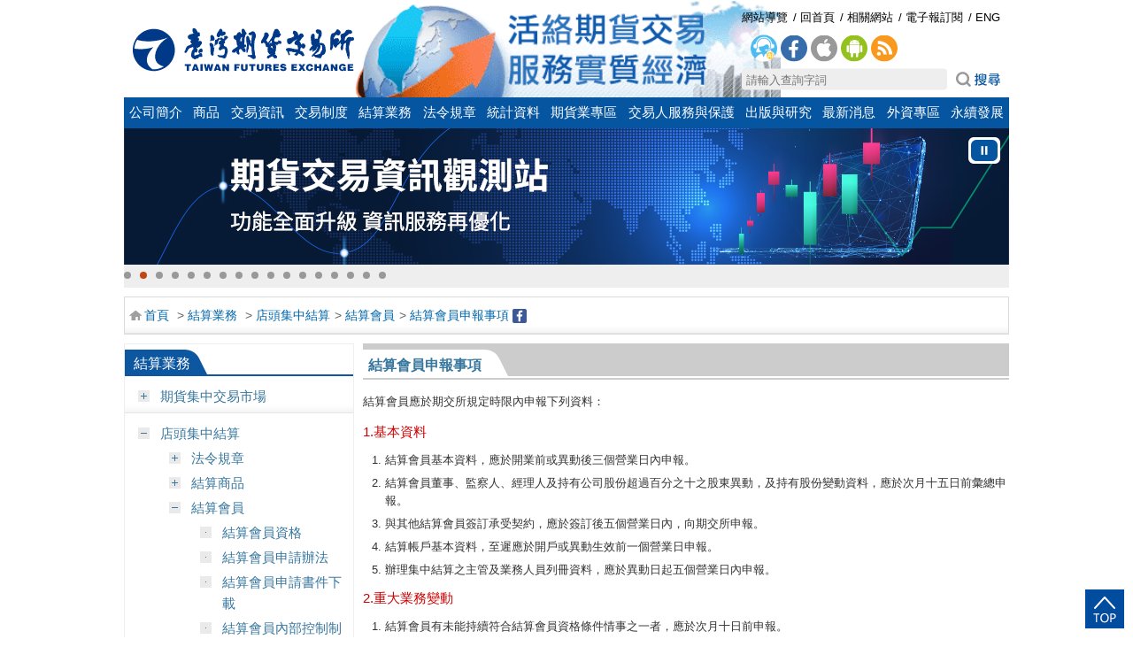

--- FILE ---
content_type: text/html;charset=UTF-8
request_url: https://www.taifex.com.tw/cht/5/ccpCMDeclar
body_size: 32001
content:
<!DOCTYPE HTML PUBLIC "-//W3C//DTD HTML 4.01//EN" "http://www.w3.org/TR/html4/strict.dtd">


<head><meta http-equiv="X-UA-Compatible" content="IE=edge"></head>
<html xmlns="http://www.w3.org/1999/xhtml" lang="zh-Hant-TW" >
		<head>
<!-- <meta http-equiv="Content-Type" content="text/html; charset=UTF-8"> -->
<!-- <link rel="shortcut icon" type="image/x-icon" -->
<!-- <meta property="og:image" -->
<!-- 	content="https://www.taifex.com.tw/chinese/images/fb_logo.jpg" /> -->
<!-- <meta http-equiv="Content-Type" content="text/html; charset=utf-8" /> -->
<!-- <meta http-equiv="X-UA-Compatible" content="IE=edge"> -->
<title>臺灣期貨交易所-結算業務-店頭集中結算-結算會員-結算會員申報事項</title>
<!-- favicon -->
<link rel="shortcut icon" type="image/x-icon"
	href="/cht/resources/front/cht/images/favicon.ico">
<meta property="og:type" content="website" />
<meta property="og:title" content="臺灣期貨交易所" />
<meta name="description" content="臺灣期貨交易所網站摘要">
<meta property="og:image"
	content="http://www.taifex.com.tw/cht/images/fb_logo.jpg" />
<!--請再更新為http網址-->
<meta property="og:image:type"
	content="http://www.taifex.com.tw/cht/images/fb_logo.jpg" />
<meta property="og:image:width" content="100" />
<meta property="og:image:height" content="100" />
<meta name="viewport" content="width=device-width, initial-scale=1.0">
<meta name="format-detection" content="telephone=no" />
<meta http-equiv="X-UA-Compatible" content="IE=edge">
<meta name="viewport" content="width=device-width, initial-scale=1.0">
<!--手機用宣告START!-->
<!-- 	<meta name="viewport" content="initial-scale=1.0,maximum-scale=1.0,user-scalable=0,width=device-width" /> -->
<!-- 	<meta name="apple-touch-fullscreen" content="YES" /> -->
<!-- 	<meta name="HandheldFriendly" content="true" /> -->
<!--手機用宣告END!-->
<link rel="stylesheet" type="text/css"
	href="/cht/resources/front/cht/css/jquery-ui.css" />
<link rel="stylesheet" type="text/css"
	href="/cht/resources/front/cht/css/datepicker.css" />

<!--手機用宣告START!-->
<!-- <meta name="viewport" content="initial-scale=1.0,maximum-scale=1.0,user-scalable=0,width=device-width" /> -->
<!-- <meta name="apple-touch-fullscreen" content="YES" /> -->
<!-- <meta name="HandheldFriendly" content="true" /> -->
<!--手機用宣告END!-->
<!-- 0920 -->
<!-- JS_CSS -->

<link rel="stylesheet"
	href="/cht/resources/front/cht/css/swiper-bundle.min_8.4.7.css" />
<link rel="stylesheet" type="text/css"
	href="/cht/resources/front/cht/css/global.css" />
<link rel="stylesheet" type="text/css"
			href="/cht/resources/front/cht/css/inner.css" />
	<!-- 0920END -->
<!-- JS -->
<script
	src="/cht/resources/front/js/jquery-3.7.1.min.js"
	type="text/javascript"></script>
<!-- <script -->
<!-- 	type="text/javascript"></script> -->
<script
	src="/cht/resources/front/js/jquery-ui-1.12.1.js"
	type="text/javascript"></script>
<script
	src="/cht/resources/front/js/jquery.ui.datepicker-zh-TW.js"
	type="text/javascript"></script>
<script
	src="/cht/resources/front/js/jquery.placeholder.js"
	type="text/javascript"></script>
<script
	src="/cht/resources/front/js/jquery.ifixpng.js"
	type="text/javascript"></script>
<script src="/cht/resources/front/js/common.js"
	type="text/javascript"></script>
<script
	src="/cht/resources/front/js/chart/Chart.min.js"
	type="text/javascript"></script>
<script
	src="/cht/resources/front/js/chart/chartjs-plugin-annotation.min.js"
	type="text/javascript"></script>

<script
	src="/cht/resources/front/cht/js/main.js"
	type="text/javascript"></script>

<script 
    src="/cht/resources/front/js/gtm-loader.js" type="text/javascript"></script>


<style>
.red {
	color: #CC0000;
}

.error {
	color: #CC0000;
}
</style>

<!-- Google tag (gtag.js) 
<script async
	src="https://www.googletagmanager.com/gtag/js?id=G-R2R6W36GZV"></script>
<script>
	window.dataLayer = window.dataLayer || [];
	function gtag() {
		dataLayer.push(arguments);
	}
	gtag('js', new Date());

	gtag('config', 'G-R2R6W36GZV');
</script> -->


<meta http-equiv="X-UA-Compatible" content="IE=edge"><meta http-equiv="X-UA-Compatible" content="IE=edge"><meta http-equiv="X-UA-Compatible" content="IE=edge"><meta http-equiv="X-UA-Compatible" content="IE=edge"></head>
<!-- <body style="overflow-y: hidden;"> -->
<body>

	<!-- 	  <div id="page"> -->
	<!-- 	  </div>  -->
	<noscript>您的瀏覽器不支援JavaScript功能，若本網站功能無法正常使用，請開啟瀏覽器JavaScript狀態，
				如需要選擇字級大小，IE6請利用鍵盤按住ALT鍵 + V → X →
				(G)最大(L)較大(M)中(S)較小(A)小，來選擇適合您的文字大小， 而IE7或Firefox瀏覽器則可利用鍵盤 Ctrl +
				(+)放大 (-)縮小來改變字型大小。如需要列印請按鍵盤上的“ctrl + P”列印。</noscript>
			<a href="#content" title="跳到主要內容" tabindex="1" class="guide_main">跳到主要內容</a>

		<div class="full_page">
		<div class="page_cover"></div>

		<div class="wrapper">
			<input id="api_url" type="hidden"
						value="/cht/quotesApi/getQuotes?" />
				<input id="product_type" type="hidden" value="1" /> <input
				id="major_type" type="hidden" value="1" /> <input
				id="major_data_type" type="hidden" value="1" />
			<!DOCTYPE HTML PUBLIC "-//W3C//DTD HTML 4.01//EN" "http://www.w3.org/TR/html4/strict.dtd">


<head><meta http-equiv="X-UA-Compatible" content="IE=edge"></head>
<html xmlns="http://www.w3.org/1999/xhtml" lang="zh-Hant-TW" >
		<!--Header Start-->
<header class="header">

	<a id="btnTop" accesskey="U" href="#U" title="上方主要導覽區[快捷鍵Alt+U]"
				class="guide">:::</a>
		<div
		class="header_main ">

		<h1 class="logo" title="臺灣期貨交易所">
					<a href="/cht/index" title="回「臺灣期貨交易所」首頁">回首頁</a>
				</h1>
			<div class="ann1">
									<div class="txt"></div>
								</div>
							<!--側邊連結-->

		<div class="header_main_btn">
			<div class="top_links">
				<ul>
					<li><a href="/cht/sitemap">網站導覽</a>
							</li>

					<li><a href="/cht/index" title="回臺灣期貨交易所首頁">回首頁</a>
							</li>

					<li><a href="/cht/13/authorityLink" title="相關網站">相關網站</a>
							</li>

					<li><a class="bf-none"
								href="https://www.taifex.com.tw/epaper/" target="_blank">電子報訂閱</a></li>
						<li><a href="/enl/eIndex" title="英文版網站">ENG</a>
							</li>

				</ul>
			</div>
			<div class="header_nav_flex">
						<div class="info_links">
						<a href="https://taifex.qubby.io/?spaceId=31335117"
						class="ai free_txt" target="_blank"
						title="臺灣期貨交易所 AI客服">臺灣期貨交易所 AI客服</a>
						
							<a href="https://www.facebook.com/taifexsocial"
								class="fb free_txt" target="_blank" title='臺灣期貨交易所 Facebook'>臺灣期貨交易所
								Facebook</a> <a
								href="https://itunes.apple.com/tw/app/qi-jiao-suo/id686377410?l=zh&mt=8"
								class="ios free_txt" target="_blank" title='下載iOS APP'>下載iOS
								APP</a> <a
								href="https://play.google.com/store/apps/details?id=com.mitake.taifex.impl&hl=zh_TW"
								class="android free_txt" target="_blank" title='下載Android APP'>下載Android
								APP</a>
							<a href="/cht/11/RSS0"
										class="rss free_txt" target="_blank" title='RSS訂閱'>RSS訂閱</a>
								</div>
					</div>
				<form name="myHeaderform" id="myHeaderform" method="post">
				<div class="search">
					<label class="free_none" for="pstring">  
		        	placeholder="請輸入查詢字詞"
		        </label> <input name="pstring" id="pstring" type="text"
						
		        	placeholder="請輸入查詢字詞"
		         />

					<!-- <INPUT TYPE=HIDDEN NAME=h VALUE="0">
                    	<INPUT TYPE=HIDDEN NAME=l VALUE="0">
                    	<INPUT TYPE=HIDDEN NAME=o VALUE="4">
                    	<INPUT TYPE=HIDDEN NAME=a VALUE="">
                    	<INPUT TYPE=HIDDEN NAME=f VALUE="0">
                    	<INPUT TYPE=HIDDEN NAME=t VALUE="0">
                    	<INPUT TYPE=HIDDEN NAME=s VALUE="2">
	
                    	<INPUT TYPE=HIDDEN NAME=q VALUE="">
                    	<INPUT TYPE=HIDDEN NAME=e VALUE="">
                    	<INPUT TYPE=HIDDEN NAME=n VALUE="">
	
                    	<INPUT TYPE=HIDDEN NAME=fileaut VALUE="">
                    	<INPUT TYPE=HIDDEN NAME=filename VALUE="">
                    	<INPUT TYPE=HIDDEN NAME=filetype VALUE="">
	
                    	<INPUT TYPE=HIDDEN NAME=rel_start VALUE="1">
                    	<INPUT TYPE=HIDDEN NAME=rel_num VALUE="10">
                    	<INPUT TYPE=HIDDEN NAME=sim_start VALUE="1">
                    	<INPUT TYPE=HIDDEN NAME=sim_num VALUE="10">
	
                    	<INPUT TYPE=HIDDEN NAME=property VALUE="">
                    	<INPUT TYPE=HIDDEN NAME=property VALUE=""> -->
					<a href="javascript:searchgosubmit();" title="送出文章關鍵字查詢"
								class="btn_search free_txt">查詢</a>
						</div>
			</form>



		</div>


		<!--側邊連結_m-headMain-->
		<div class="m-headMain">
			<div class="search">

				<form name="myHeaderform" id="myHeaderform" method="post">
					<label class="free_none" for="pstring">  
		        	placeholder="請輸入查詢字詞"
		        </label> <input name="pstring" id="pstring" type="text"
						
		        	placeholder="請輸入查詢字詞"
		        
						style="display: none;" />

					<a href="javascript:mPopup();" title="送出文章關鍵字查詢"
								class="btn_search free_txt">搜尋</a>
						</form>

				<!-- 			<label class="free_none" for="search">請輸入查詢字詞</label> <input -->
				<!-- 				type="text" value="請輸入查詢字詞" name="search" id="search" -->
				<!-- 				style="display: none;"> <a href="#" -->
				<!-- 				class="btn_search free_txt" title="送出查詢字詞搜尋">搜尋</a> -->
			</div>
			<!-- 選單開關按鈕 -->
			<button class="pageMenu-btn">手機版選單</button>
		</div>

		<!-- hidden mobile_Nav -->
		<nav id="pageMenu" data-from="right">
			<div class="m_top_link">
				<ul>
					<li><a href="/cht/sitemap">網站導覽</a>
							</li>

					<li><a href="/cht/index" title="回臺灣期貨交易所首頁">回首頁</a>
							</li>

					<li><a href="/cht/13/authorityLink" title="相關網站">相關網站</a>
							</li>
				</ul>
				<ul>
					<li><a class="bf-none" href="https://www.taifex.com.tw/epaper/"
									target="_blank">電子報訂閱</a>
							</li>

					<li><a href="/enl/eIndex" title="英文版網站">ENG</a>
							</li>

				</ul>
			</div>

			<!-- 			<ul class="m_main_menu"> -->
			<!-- 				<li class="hasSub"><a href="#" title="文字敘述">公司簡介</a> -->
			<!-- 					<ul> -->
			<!-- 						<li><a href="#" title="文字敘述">第二層</a></li> -->
			<!-- 						<li><a href="#" title="文字敘述">第二層</a></li> -->
			<!-- 						<li><a href="#" title="文字敘述">第二層</a></li> -->
			<!-- 					</ul></li> -->
			<!-- 				<li class="hasSub"><a href="#" title="文字敘述">商品</a> -->
			<!-- 					<ul> -->
			<!-- 						<li><a href="#" title="文字敘述">第二層</a></li> -->
			<!-- 						<li><a href="#" title="文字敘述">第二層</a></li> -->
			<!-- 						<li><a href="#" title="文字敘述">第二層</a></li> -->
			<!-- 					</ul></li> -->
			<!-- 			</ul> -->

			<ul class="m_main_menu">
				<li class="hasSub"><a
											
											href="#" title="公司簡介">公司簡介</a>
									<ul>
							<li><a
													
													href="/cht/1/welcome" />
													首長歡迎詞</a></li>
											<li><a
													
													href="/cht/1/originOfEstablish" />
													沿革、宗旨、展望</a></li>
											<li><a
													
													href="/cht/1/orgPattern" />
													組織型態</a></li>
											<li><a
													
													href="/cht/1/orgStructure" />
													組織結構</a></li>
											<li><a
													
													href="/cht/1/corpLogo" />
													企業識別標誌</a></li>
											<li><a
													target="_blank"
													href="https://activity.taifex.com.tw/file/taifex/event/cht/csr/index.html" /> 企業社會責任專區</a></li>
											<li><a
													target="_blank"
													href="https://learn.taifex.com.tw/CompanyProfile" /> 影音介紹</a></li>
											<li><a
													
													href="/cht/1/annualRep" />
													年報</a></li>
											<li><a
													
													href="/cht/1/international" />
													國際合作專區</a></li>
											<li><a
													
													href="/cht/1/map" />
													地圖</a></li>
											<li><a
													
													href="/cht/1/contactTaifex" />
													聯絡我們</a></li>
											</ul></li>
				<li class="hasSub"><a
											
											href="#" title="商品">商品</a>
									<ul>
							<li><a
													
													href="/cht/2/tX" />
													股價指數期貨類</a></li>
											<li><a
													
													href="/cht/2/sTF" />
													個股期貨類</a></li>
											<li><a
													
													href="/cht/2/tXO" />
													股價指數選擇權類</a></li>
											<li><a
													
													href="/cht/2/sSO" />
													個股選擇權類</a></li>
											<li><a
													
													href="/cht/2/gDF" />
													商品期貨類</a></li>
											<li><a
													
													href="/cht/2/tGO" />
													商品選擇權類</a></li>
											<li><a
													
													href="/cht/2/rTF" />
													匯率期貨類</a></li>
											<li><a
													
													href="/cht/2/mXFFX" />
													客製化商品類</a></li>
											</ul></li>
				<li class="hasSub"><a
											
											href="#" title="交易資訊">交易資訊</a>
									<ul>
							<li><a
													
													href="/cht/3/futDailyMarketReport" />
													交易資訊</a></li>
											<li><a
													
													href="/cht/3/totalTableDate" />
													三大法人</a></li>
											<li><a
													
													href="/cht/3/largeTraderFutQry" />
													大額交易人未沖銷部位結構</a></li>
											<li><a
													
													href="/cht/3/dailyFXRate" />
													每日外幣參考匯率查詢</a></li>
											<li><a
													
													href="/cht/3/hisAppForm" />
													交易歷史資料申請</a></li>
											<li><a
													
													href="/cht/3/dlFutDailyMarketView" />
													資料下載專區</a></li>
											<li><a
													
													href="/cht/3/inforVendor" />
													資訊廠商</a></li>
											<li><a
													target="_blank"
													href="https://mis.taifex.com.tw/futures/" /> 臺灣期貨交易所行情資訊網站</a></li>
											<li><a
													
													href="/cht/3/tradeHalt" />
													訊息面暫停交易之股票期貨及選擇權</a></li>
											<li><a
													target="_blank"
													href="https://www.taifex.com.tw/indes/index.aspx" /> 指數專區</a></li>
											<li><a
													target="_blank"
													href="https://www.taifex.com.tw/eventTaifexTradingCenter/cht/index.do" /> 期貨交易資訊觀測站</a></li>
											</ul></li>
				<li class="hasSub"><a
											
											href="#" title="交易制度">交易制度</a>
									<ul>
							<li><a
													
													href="/cht/4/marketFramework" />
													交易制度</a></li>
											<li><a
													
													href="/cht/4/feeSchedules" />
													費率表</a></li>
											<li><a
													
													href="/cht/4/tradingSystem" />
													電子交易系統</a></li>
											<li><a
													
													href="/cht/4/traderPL" />
													部位限制</a></li>
											<li><a
													
													href="/cht/4/fCMList" />
													期貨商、期貨交易輔助人及其它名冊</a></li>
											<li><a
													
													href="/cht/4/calendar" />
													行事曆</a></li>
											<li><a
													
													href="/cht/4/contractAdj" />
													股票期貨/選擇權契約相關資訊</a></li>
											<li><a
													
													href="/cht/4/tradingSafeguard" />
													交易防衛機制</a></li>
											</ul></li>
				<li class="hasSub"><a
											
											href="#" title="結算業務">結算業務</a>
									<ul>
							<li><a
													
													href="/cht/5/indexMarging" />
													期貨集中交易市場</a></li>
											<li><a
													
													href="/cht/5/ccpNotice" />
													店頭集中結算</a></li>
											<li><a
													target="_blank"
													href="https://activity.taifex.com.tw/file/taifex/event/cht/QCCP/index.html" /> 合格集中結算交易對手(QCCP)資訊揭露</a></li>
											<li><a
													
													href="/cht/5/qDFilesCht" />
													量化資訊揭露</a></li>
											</ul></li>
				<li class="hasSub"><a
											
											href="#" title="法令規章">法令規章</a>
									<ul>
							<li><a
													
													href="/cht/6/taifexRule" />
													本公司市場規章</a></li>
											<li><a
													
													href="/cht/6/otcRule" />
													本公司店頭衍生性金融商品集中結算規章</a></li>
											<li><a
													target="_blank"
													href="http://www.selaw.com.tw/" /> 法令查詢</a></li>
											</ul></li>
				<li class="hasSub"><a
											
											href="#" title="統計資料">統計資料</a>
									<ul>
							<li><a
													
													href="/cht/7/dailyFCM" />
													期貨商交易量日報表</a></li>
											<li><a
													
													href="/cht/7/weeklyFCM" />
													期貨商交易量週報表</a></li>
											<li><a
													
													href="/cht/7/monthlyFCM" />
													期貨商交易量月報表</a></li>
											<li><a
													
													href="/cht/7/yearlyFCM" />
													期貨商交易量年報表</a></li>
											<li><a
													
													href="/cht/7/annualTrading" />
													各商品年成交量統計表</a></li>
											<li><a
													
													href="/cht/7/marketParticipant" />
													市場參與者統計</a></li>
											<li><a
													
													href="/cht/7/fcmMarketShare" />
													期貨商市佔率</a></li>
											<li><a
													
													href="/cht/7/tradingVolume" />
													各類交易人各商品交易量統計表</a></li>
											<li><a
													
													href="/cht/7/brokerAndDealer" />
													經紀、自營商交易量統計表</a></li>
											<li><a
													
													href="/cht/7/tradingParticipant" />
													各類交易人交易量統計表</a></li>
											<li><a
													
													href="/cht/7/traderAgeDistribution" />
													交易人年齡分布統計表</a></li>
											<li><a
													target="_blank"
													href="/cht/../file/taifex/CHINESE/7/trade_volume.ods" />
													前一月份各商品每日交易量統計表</a></li>
											<li><a
													
													href="/cht/7/vixMinNew" />
													臺指選擇權波動率指數下載</a></li>
											<li><a
													target="_blank"
													href="https://mis.taifex.com.tw/futures/VolatilityQuotes/" /> 臺指選擇權波動率指數即時行情</a></li>
											<li><a
													
													href="/cht/7/dailyIndOptChgData" />
													市場統計資料</a></li>
											</ul></li>
				<li class="hasSub"><a
											
											href="#" title="期貨業專區">期貨業專區</a>
									<ul>
							<li><a
													
													href="/cht/8/netValuePerShare" />
													期貨商財務資料</a></li>
											<li><a
													
													href="/cht/8/settlementForms" />
													交易結算申請作業各項表單</a></li>
											<li><a
													
													href="/cht/8/futInfoStation" />
													期貨商公開資訊觀測站</a></li>
											<li><a
													
													href="/cht/8/historicalViolationCase" />
													違規處置歷史案例</a></li>
											<li><a
													
													href="/cht/8/spanRiskParameterFile" />
													期貨商SPAN相關檔案下載</a></li>
											<li><a
													
													href="/cht/8/participationReq" />
													期貨業設置條件一覽表</a></li>
											<li><a
													
													href="/cht/8/usReg" />
													期貨商向美國投資人推廣本公司期貨商品應注意之事項</a></li>
											<li><a
													
													href="/cht/8/techDocs" />
													電腦技術文件下載區</a></li>
											</ul></li>
				<li class="hasSub"><a
											
											href="#" title="交易人服務與保護">交易人服務與保護</a>
									<ul>
							<li><a
													
													href="/cht/9/forInvestor" />
													交易人及繼承人資料查詢申請</a></li>
											<li><a
													
													href="/cht/9/futuresQA" />
													問題與解答</a></li>
											<li><a
													
													href="/cht/9/calOptPrice" />
													選擇權理論價格計算</a></li>
											<li><a
													
													href="/cht/9/internetSecurity" />
													期貨投資人資通安全維護手冊</a></li>
											<li><a
													
													href="/cht/../file/taifex/eng/eng9/Eligible Foreign Exchanges and Contracts Granted by the SFB.ods" />
													期貨商得受託從事期貨交易之國外期貨交易契約</a></li>
											<li><a
													target="_blank"
													href="/cht/../file/taifex/CHINESE/9/臺灣期貨交易所金融市場基本架構資訊揭露報告.pdf" />
													臺灣期貨交易所金融市場基本架構資訊揭露報告</a></li>
											<li><a
													target="_blank"
													href="https://activity.taifex.com.tw/file/taifex/event/cht/investmentRisk/index.html" /> 期貨交易風險專區</a></li>
											<li><a
													target="_blank"
													href="https://www.taifex.com.tw/file/taifex/event/cht/anti_fraud/index.html" /> 期貨反詐騙專區</a></li>
											<li><a
													target="_blank"
													href="https://rm.taifex.com.tw/" /> 期貨交易風險情境模擬平台</a></li>
											<li><a
													target="_blank"
													href="https://activity.taifex.com.tw/file/taifex/event/cht/eLearnPlatform/index_eLearn.html" /> 普惠期權智能學習平台</a></li>
											<li><a
													target="_blank"
													href=" https://taifex.qubby.io/?spaceId=31335117" /> 智能客服</a></li>
											</ul></li>
				<li class="hasSub"><a
											
											href="#" title="出版與研究">出版與研究</a>
									<ul>
							<li><a
													
													href="/cht/10/annualRep" />
													年報</a></li>
											<li><a
													
													href="/cht/10/taifexBimonthly" />
													刊物</a></li>
											<li><a
													
													href="/cht/10/promotePamphlet1" />
													宣導手冊</a></li>
											<li><a
													
													href="/cht/10/researchInfo2" />
													研究報告摘要</a></li>
											</ul></li>
				<li class="hasSub"><a
											
											href="#" title="最新消息">最新消息</a>
									<ul>
							<li><a
													
													href="/cht/11/announcement" />
													公告</a></li>
											<li><a
													
													href="/cht/11/pressRelease" />
													新聞稿</a></li>
											<li><a
													
													href="/cht/11/adjustContract" />
													股票期貨/選擇權契約調整</a></li>
											<li><a
													
													href="/cht/11/hisNews" />
													歷史資料區</a></li>
											<li><a
													
													href="/cht/11/RSS0" />
													RSS資訊訂閱服務</a></li>
											</ul></li>
				<li class="hasSub"><a
											
											href="#" title="外資專區">外資專區</a>
									<ul>
							<li><a
													
													href="/cht/12/qualification" />
													參與交易資格</a></li>
											<li><a
													
													href="/cht/12/fP1" />
													參與交易方式</a></li>
											<li><a
													
													href="/cht/2/tX?menuid1=12" />
													商品面</a></li>
											<li><a
													
													href="/cht/4/traderPL?menuid1=12" />
													制度面</a></li>
											<li><a
													
													href="/cht/5/cMList?menuid1=12" />
													期貨商暨結算會員資格一覽表</a></li>
											<li><a
													
													href="/cht/4/fCMList?menuid1=12" />
													各式名冊</a></li>
											<li><a
													
													href="/cht/12/qa" />
													問題與解答</a></li>
											<li><a
													
													href="/cht/12/fP2" />
													外資進入臺灣期貨市場作業說明</a></li>
											<li><a
													target="_blank"
													href="/cht/../file/taifex/CHINESE/12/LEI.pdf" />
													法人機構識別碼LEI</a></li>
											<li><a
													
													href="/cht/1/contactTaifex?menuid1=12" />
													聯絡我們</a></li>
											</ul></li>
				<li class="hasSub"><a
											
											href="#" title="永續發展">永續發展</a>
									<ul>
							<li><a
													target="_blank"
													href="/cht/../eventesg/index.do?lang=0" />
													期貨市場ESG資訊平台</a></li>
											</ul></li>
				</ul>

			<div class="m_info">
				<!-- 							class="rss free_txt" target="_blank" title='RSS訂閱'>RSS訂閱</a> -->
				<!-- 							class="rss free_txt" target="_blank" title='RSS訂閱'>RSS訂閱</a> -->
				<ul class="m_info_links">					
					<li><a href="https://www.facebook.com/taifexsocial"
						class="fb free_txt" target="_blank"
						title="臺灣期貨交易所 Facebook（另開新視窗）">臺灣期貨交易所 Facebook</a></li>
					<li><a
						href="https://itunes.apple.com/tw/app/qi-jiao-suo/id686377410?l=zh&mt=8"
						class="ios free_txt" target="_blank" title="下載iOS APP（另開新視窗）">下載iOS
							APP</a></li>
					<li><a
						href="https://play.google.com/store/apps/details?id=com.mitake.taifex.impl&hl=zh_TW"
						class="android free_txt" target="_blank"
						title="下載Android APP（另開新視窗）">下載Android APP</a></li>
					<li><a href="/cht/11/RSS0"
									class="rss free_txt" target="_blank" title='RSS訂閱'>RSS訂閱</a>
							</li>
				</ul>
			</div>
		</nav>
	</div>

	<!-- 選單下拉_web_main_menu -->
	<nav class="web_main_menu" aria-label="主要功能選單">

		<a accesskey="M" href="#M" title="主要選單區[快捷鍵Alt+M]" class="guide">:::</a>
			<ul>
			<li class="nav01"
					onmouseover="javascript:mastermenu('01')"
					onmouseout="javascript:mastermenu('0');"><a style="padding: 6px 5px;"
										onfocus="javascript:mastermenu('01')"
										
										href="/cht/1/welcome"
										title="公司簡介">公司簡介</a>
								<ul id="mastermenu_01"
						style="left:0px;width:120px;display:none;
          	 	">
						<!-- 0921 -->

						<li><a 
												
												href="/cht/1/welcome" />
												首長歡迎詞</a></li>
										<li><a
												
												href="/cht/1/originOfEstablish" />
												沿革、宗旨、展望</a></li>
										<li><a 
												
												href="/cht/1/orgPattern" />
												組織型態</a></li>
										<li><a
												
												href="/cht/1/orgStructure" />
												組織結構</a></li>
										<li><a 
												
												href="/cht/1/corpLogo" />
												企業識別標誌</a></li>
										<li><a
												target="_blank"
												href="https://activity.taifex.com.tw/file/taifex/event/cht/csr/index.html" /> 企業社會責任專區</a></li>
										<li><a
												target="_blank"
												href="https://learn.taifex.com.tw/CompanyProfile" /> 影音介紹</a></li>
										<li><a 
												
												href="/cht/1/annualRep" />
												年報</a></li>
										<li><a 
												
												href="/cht/1/international" />
												國際合作專區</a></li>
										<li><a 
												
												href="/cht/1/map" />
												地圖</a></li>
										<li><a
												
												href="/cht/1/contactTaifex" />
												聯絡我們</a></li>
										</ul></li>
			<li class="nav02"
					onmouseover="javascript:mastermenu('02')"
					onmouseout="javascript:mastermenu('0');"><a style="padding: 6px 5px;"
										onfocus="javascript:mastermenu('02')"
										
										href="/cht/2/products"
										title="商品">商品</a>
								<ul id="mastermenu_02"
						style="left:0px;width:120px;display:none;
          	 	">
						<!-- 0921 -->

						<li><a
												
												href="/cht/2/tX" />
												股價指數期貨類</a></li>
										<li><a
												
												href="/cht/2/sTF" />
												個股期貨類</a></li>
										<li><a
												
												href="/cht/2/tXO" />
												股價指數選擇權類</a></li>
										<li><a
												
												href="/cht/2/sSO" />
												個股選擇權類</a></li>
										<li><a
												
												href="/cht/2/gDF" />
												商品期貨類</a></li>
										<li><a
												
												href="/cht/2/tGO" />
												商品選擇權類</a></li>
										<li><a
												
												href="/cht/2/rTF" />
												匯率期貨類</a></li>
										<li><a
												
												href="/cht/2/mXFFX" />
												客製化商品類</a></li>
										</ul></li>
			<li class="nav03"
					onmouseover="javascript:mastermenu('03')"
					onmouseout="javascript:mastermenu('0');"><a style="padding: 6px 5px;"
										onfocus="javascript:mastermenu('03')"
										
										href="/cht/3/totalTableDate"
										title="交易資訊">交易資訊</a>
								<ul id="mastermenu_03"
						style="left:0px;width:240px;display:none;
          	 	">
						<!-- 0921 -->

						<li><a
												
												href="/cht/3/futDailyMarketReport" />
												交易資訊</a></li>
										<li><a
												
												href="/cht/3/totalTableDate" />
												三大法人</a></li>
										<li><a
												
												href="/cht/3/largeTraderFutQry" />
												大額交易人未沖銷部位結構</a></li>
										<li><a 
												
												href="/cht/3/dailyFXRate" />
												每日外幣參考匯率查詢</a></li>
										<li><a 
												
												href="/cht/3/hisAppForm" />
												交易歷史資料申請</a></li>
										<li><a
												
												href="/cht/3/dlFutDailyMarketView" />
												資料下載專區</a></li>
										<li><a
												
												href="/cht/3/inforVendor" />
												資訊廠商</a></li>
										<li><a
												target="_blank"
												href="https://mis.taifex.com.tw/futures/" /> 臺灣期貨交易所行情資訊網站</a></li>
										<li><a
												
												href="/cht/3/tradeHalt" />
												訊息面暫停交易之股票期貨及選擇權</a></li>
										<li><a
												target="_blank"
												href="https://www.taifex.com.tw/indes/index.aspx" /> 指數專區</a></li>
										<li><a
												target="_blank"
												href="https://www.taifex.com.tw/eventTaifexTradingCenter/cht/index.do" /> 期貨交易資訊觀測站</a></li>
										</ul></li>
			<li class="nav04"
					onmouseover="javascript:mastermenu('04')"
					onmouseout="javascript:mastermenu('0');"><a style="padding: 6px 5px;"
										onfocus="javascript:mastermenu('04')"
										
										href="/cht/4/marketFramework"
										title="交易制度">交易制度</a>
								<ul id="mastermenu_04"
						style="left:0px;width:240px;display:none;
          	 	">
						<!-- 0921 -->

						<li><a
												
												href="/cht/4/marketFramework" />
												交易制度</a></li>
										<li><a
												
												href="/cht/4/feeSchedules" />
												費率表</a></li>
										<li><a 
												
												href="/cht/4/tradingSystem" />
												電子交易系統</a></li>
										<li><a
												
												href="/cht/4/traderPL" />
												部位限制</a></li>
										<li><a
												
												href="/cht/4/fCMList" />
												期貨商、期貨交易輔助人及其它名冊</a></li>
										<li><a 
												
												href="/cht/4/calendar" />
												行事曆</a></li>
										<li><a
												
												href="/cht/4/contractAdj" />
												股票期貨/選擇權契約相關資訊</a></li>
										<li><a 
												
												href="/cht/4/tradingSafeguard" />
												交易防衛機制</a></li>
										</ul></li>
			<li class="nav05"
					onmouseover="javascript:mastermenu('05')"
					onmouseout="javascript:mastermenu('0');"><a style="padding: 6px 5px;"
										onfocus="javascript:mastermenu('05')"
										
										href="/cht/5/clearing"
										title="結算業務">結算業務</a>
								<ul id="mastermenu_05"
						style="left:0px;width:300px;display:none;
          	 	">
						<!-- 0921 -->

						<li><a
												
												href="/cht/5/indexMarging" />
												期貨集中交易市場</a></li>
										<li><a
												
												href="/cht/5/ccpNotice" />
												店頭集中結算</a></li>
										<li><a
												target="_blank"
												href="https://activity.taifex.com.tw/file/taifex/event/cht/QCCP/index.html" /> 合格集中結算交易對手(QCCP)資訊揭露</a></li>
										<li><a 
												
												href="/cht/5/qDFilesCht" />
												量化資訊揭露</a></li>
										</ul></li>
			<li class="nav06"
					onmouseover="javascript:mastermenu('06')"
					onmouseout="javascript:mastermenu('0');"><a style="padding: 6px 5px;"
										onfocus="javascript:mastermenu('06')"
										
										href="/cht/6/taifexRule"
										title="法令規章">法令規章</a>
								<ul id="mastermenu_06"
						style="left:0px;width:270px;display:none;
          	 	">
						<!-- 0921 -->

						<li><a
												
												href="/cht/6/taifexRule" />
												本公司市場規章</a></li>
										<li><a 
												
												href="/cht/6/otcRule" />
												本公司店頭衍生性金融商品集中結算規章</a></li>
										<li><a
												target="_blank"
												href="http://www.selaw.com.tw/" /> 法令查詢</a></li>
										</ul></li>
			<li class="nav07"
					onmouseover="javascript:mastermenu('07')"
					onmouseout="javascript:mastermenu('0');"><a style="padding: 6px 5px;"
										onfocus="javascript:mastermenu('07')"
										
										href="/cht/7/annualTrading"
										title="統計資料">統計資料</a>
								<ul id="mastermenu_07"
						style="left:0px;width:225px;display:none;
          	 	">
						<!-- 0921 -->

						<li><a 
												
												href="/cht/7/dailyFCM" />
												期貨商交易量日報表</a></li>
										<li><a 
												
												href="/cht/7/weeklyFCM" />
												期貨商交易量週報表</a></li>
										<li><a 
												
												href="/cht/7/monthlyFCM" />
												期貨商交易量月報表</a></li>
										<li><a 
												
												href="/cht/7/yearlyFCM" />
												期貨商交易量年報表</a></li>
										<li><a 
												
												href="/cht/7/annualTrading" />
												各商品年成交量統計表</a></li>
										<li><a 
												
												href="/cht/7/marketParticipant" />
												市場參與者統計</a></li>
										<li><a 
												
												href="/cht/7/fcmMarketShare" />
												期貨商市佔率</a></li>
										<li><a 
												
												href="/cht/7/tradingVolume" />
												各類交易人各商品交易量統計表</a></li>
										<li><a 
												
												href="/cht/7/brokerAndDealer" />
												經紀、自營商交易量統計表</a></li>
										<li><a 
												
												href="/cht/7/tradingParticipant" />
												各類交易人交易量統計表</a></li>
										<li><a 
												
												href="/cht/7/traderAgeDistribution" />
												交易人年齡分布統計表</a></li>
										<li><a 
												target="_blank"
												href="/cht/../file/taifex/CHINESE/7/trade_volume.ods" />
												前一月份各商品每日交易量統計表</a></li>
										<li><a
												
												href="/cht/7/vixMinNew" />
												臺指選擇權波動率指數下載</a></li>
										<li><a
												target="_blank"
												href="https://mis.taifex.com.tw/futures/VolatilityQuotes/" /> 臺指選擇權波動率指數即時行情</a></li>
										<li><a
												
												href="/cht/7/dailyIndOptChgData" />
												市場統計資料</a></li>
										</ul></li>
			<li class="nav08"
					onmouseover="javascript:mastermenu('08')"
					onmouseout="javascript:mastermenu('0');"><a style="padding: 6px 5px;"
										onfocus="javascript:mastermenu('08')"
										
										href="/cht/8/netValuePerShare"
										title="期貨業專區">期貨業專區</a>
								<ul id="mastermenu_08"
						style="left:0px;width:360px;display:none;
          	 	">
						<!-- 0921 -->

						<li><a
												
												href="/cht/8/netValuePerShare" />
												期貨商財務資料</a></li>
										<li><a
												
												href="/cht/8/settlementForms" />
												交易結算申請作業各項表單</a></li>
										<li><a
												
												href="/cht/8/futInfoStation" />
												期貨商公開資訊觀測站</a></li>
										<li><a 
												
												href="/cht/8/historicalViolationCase" />
												違規處置歷史案例</a></li>
										<li><a
												
												href="/cht/8/spanRiskParameterFile" />
												期貨商SPAN相關檔案下載</a></li>
										<li><a 
												
												href="/cht/8/participationReq" />
												期貨業設置條件一覽表</a></li>
										<li><a 
												
												href="/cht/8/usReg" />
												期貨商向美國投資人推廣本公司期貨商品應注意之事項</a></li>
										<li><a
												
												href="/cht/8/techDocs" />
												電腦技術文件下載區</a></li>
										</ul></li>
			<li class="nav09"
					onmouseover="javascript:mastermenu('09')"
					onmouseout="javascript:mastermenu('0');"><a style="padding: 6px 5px;"
										onfocus="javascript:mastermenu('09')"
										
										href="/cht/9/futuresQA"
										title="交易人服務與保護">交易人服務與保護</a>
								<ul id="mastermenu_09"
						style="left:0px;width:315px;display:none;
          	 	">
						<!-- 0921 -->

						<li><a
												
												href="/cht/9/forInvestor" />
												交易人及繼承人資料查詢申請</a></li>
										<li><a
												
												href="/cht/9/futuresQA" />
												問題與解答</a></li>
										<li><a 
												
												href="/cht/9/calOptPrice" />
												選擇權理論價格計算</a></li>
										<li><a 
												
												href="/cht/9/internetSecurity" />
												期貨投資人資通安全維護手冊</a></li>
										<li><a 
												
												href="/cht/../file/taifex/eng/eng9/Eligible Foreign Exchanges and Contracts Granted by the SFB.ods" />
												期貨商得受託從事期貨交易之國外期貨交易契約</a></li>
										<li><a 
												target="_blank"
												href="/cht/../file/taifex/CHINESE/9/臺灣期貨交易所金融市場基本架構資訊揭露報告.pdf" />
												臺灣期貨交易所金融市場基本架構資訊揭露報告</a></li>
										<li><a
												target="_blank"
												href="https://activity.taifex.com.tw/file/taifex/event/cht/investmentRisk/index.html" /> 期貨交易風險專區</a></li>
										<li><a
												target="_blank"
												href="https://www.taifex.com.tw/file/taifex/event/cht/anti_fraud/index.html" /> 期貨反詐騙專區</a></li>
										<li><a
												target="_blank"
												href="https://rm.taifex.com.tw/" /> 期貨交易風險情境模擬平台</a></li>
										<li><a
												target="_blank"
												href="https://activity.taifex.com.tw/file/taifex/event/cht/eLearnPlatform/index_eLearn.html" /> 普惠期權智能學習平台</a></li>
										<li><a
												target="_blank"
												href=" https://taifex.qubby.io/?spaceId=31335117" /> 智能客服</a></li>
										</ul></li>
			<li class="nav10"
					onmouseover="javascript:mastermenu('10')"
					onmouseout="javascript:mastermenu('0');"><a style="padding: 6px 5px;"
										onfocus="javascript:mastermenu('10')"
										
										href="/cht/10/annualRep"
										title="出版與研究">出版與研究</a>
								<ul id="mastermenu_10"
						style="left:0px;width:90px;display:none;
          	 	">
						<!-- 0921 -->

						<li><a 
												
												href="/cht/10/annualRep" />
												年報</a></li>
										<li><a
												
												href="/cht/10/taifexBimonthly" />
												刊物</a></li>
										<li><a
												
												href="/cht/10/promotePamphlet1" />
												宣導手冊</a></li>
										<li><a
												
												href="/cht/10/researchInfo2" />
												研究報告摘要</a></li>
										</ul></li>
			<li class="nav11"
					onmouseover="javascript:mastermenu('11')"
					onmouseout="javascript:mastermenu('0');"><a style="padding: 6px 5px;"
										onfocus="javascript:mastermenu('11')"
										
										href="/cht/11/announcement"
										title="最新消息">最新消息</a>
								<ul id="mastermenu_11"
						style="left:0px;width:180px;display:none;
          	 	">
						<!-- 0921 -->

						<li><a 
												
												href="/cht/11/announcement" />
												公告</a></li>
										<li><a 
												
												href="/cht/11/pressRelease" />
												新聞稿</a></li>
										<li><a 
												
												href="/cht/11/adjustContract" />
												股票期貨/選擇權契約調整</a></li>
										<li><a 
												
												href="/cht/11/hisNews" />
												歷史資料區</a></li>
										<li><a 
												
												href="/cht/11/RSS0" />
												RSS資訊訂閱服務</a></li>
										</ul></li>
			<li class="nav12"
					onmouseover="javascript:mastermenu('12')"
					onmouseout="javascript:mastermenu('0');"><a style="padding: 6px 5px;"
										onfocus="javascript:mastermenu('12')"
										
										href="/cht/12/fP1"
										title="外資專區">外資專區</a>
								<ul id="mastermenu_12"
						style="left:-63px;width:210px;display:none;
          	 	">
						<!-- 0921 -->

						<li><a 
												
												href="/cht/12/qualification" />
												參與交易資格</a></li>
										<li><a 
												
												href="/cht/12/fP1" />
												參與交易方式</a></li>
										<li><a
												
												href="/cht/2/tX?menuid1=12" />
												商品面</a></li>
										<li><a
												
												href="/cht/4/traderPL?menuid1=12" />
												制度面</a></li>
										<li><a
												
												href="/cht/5/cMList?menuid1=12" />
												期貨商暨結算會員資格一覽表</a></li>
										<li><a
												
												href="/cht/4/fCMList?menuid1=12" />
												各式名冊</a></li>
										<li><a 
												
												href="/cht/12/qa" />
												問題與解答</a></li>
										<li><a 
												
												href="/cht/12/fP2" />
												外資進入臺灣期貨市場作業說明</a></li>
										<li><a 
												target="_blank"
												href="/cht/../file/taifex/CHINESE/12/LEI.pdf" />
												法人機構識別碼LEI</a></li>
										<li><a
												
												href="/cht/1/contactTaifex?menuid1=12" />
												聯絡我們</a></li>
										</ul></li>
			<li class="nav14"
					onmouseover="javascript:mastermenu('14')"
					onmouseout="javascript:mastermenu('0');"><a style="padding: 6px 5px;"
										onfocus="javascript:mastermenu('14')"
										target="_blank"
										href="/cht/../eventesg/index.do?lang=0"
										title="永續發展">永續發展</a>
								<ul id="mastermenu_14"
						style="left:-93px;width:165px;display:none;
          	 	">
						<!-- 0921 -->

						<li><a 
												onfocusout="javascript:mastermenu('0');"target="_blank"
												href="/cht/../eventesg/index.do?lang=0" />
												期貨市場ESG資訊平台</a></li>
										</ul></li>
			</ul>

	</nav>

	<!--popup 小網搜尋-->
	<div class="popupbox mobile" id="popup1" style="display: none;">
		<div class="popup_bg"></div>
		<div class="popup_com">
			<form name="myHeaderform" id="mMyHeaderform" method="post">
				<div class="popup_tit">關鍵字搜尋</div>
					<div class="input_box search mb-2">
					<label class="free_none" for="m-pstring">  
		        	placeholder="請輸入查詢字詞"
		        </label> <input name="pstring" id="m-pstring" type="text"
						
		        	placeholder="請輸入查詢字詞"
		         />

				</div>
				<div class="popup_btn">
					<a href="javascript:mClosed();" title="取消" class="cancel">取消</a>
							<a href="javascript:mSearchgosubmit();" title="搜尋">搜尋</a>
						</div>
			</form>
		</div>
	</div>
</header>

<script type="text/javascript">
	$(function() {
		var $block = $('#headerbanner_pic'), $ad = $block.find('.ad'), showIndex = 0, // 預設要先顯示那一張
		fadeOutSpeed = 2000, // 淡出的速度
		fadeInSpeed = 3000, // 淡入的速度
		defaultZ = 1, // 預設的 z-index
		isHover = false, timer, speed = 4000; // 計時器及輪播切換的速度

		// 先把其它圖片的變成透明
		$ad.css({
			opacity : 0,
			zIndex : defaultZ - 1
		}).eq(showIndex).css({
			opacity : 1,
			zIndex : defaultZ
		});

		// 組出右下的按鈕
		var str = '';
		for (var i = 0; i < $ad.length; i++) {
			str += '<a href="#" id=' + (i + 1) + '><font size=4>●</font></a>';
		}
		var $controlA = $('#headerbanner_pic').append(
				$(
						'<div class="select fixpng"><div class="control">'
								+ str + '</div></div>').css('zIndex',
						defaultZ + 1)).find('.control a');

		// 當按鈕被點選時
		// 若要變成滑鼠滑入來切換時, 可以把 click 換成 mouseover
		$controlA.click(
				function() {
					// 取得目前點擊的號碼
					showIndex = $(this).attr('id') * 1 - 1;

					// 顯示相對應的區域並把其它區域變成透明
					$ad.eq(showIndex).stop().fadeTo(fadeInSpeed, 1, function() {
						if (!isHover) {
							// 啟動計時器
							timer = setTimeout(autoClick, speed);
						}
					}).css('zIndex', defaultZ).siblings('a').stop().fadeTo(
							fadeOutSpeed, 0).css('zIndex', defaultZ - 1);
					// 讓 a 加上 .on
					$(this).addClass('on').siblings().removeClass('on');

					return false;
				}).focus(
				function() {

					clearTimeout(timer);
					//$(this).blur();
					showIndex = $(this).attr('id') * 1 - 1;

					// 顯示相對應的區域並把其它區域變成透明
					$ad.eq(showIndex).stop().fadeTo(fadeInSpeed, 1, function() {

					}).css('zIndex', defaultZ).siblings('a').stop().fadeTo(
							fadeOutSpeed, 0).css('zIndex', defaultZ - 1);
					// 讓 a 加上 .on
					$(this).addClass('on').siblings().removeClass('on');

					return false;
				}).blur(function() {
			isHover = false;
			// 啟動計時器
			timer = setTimeout(autoClick, speed);
		}).eq(showIndex).addClass('on');

		$ad.focus(
				function() {

					clearTimeout(timer);
					// 取得目前點擊的號碼
					showIndex = $(this).attr('id') * 1 - 1;

					// 顯示相對應的區域並把其它區域變成透明
					$ad.eq(showIndex).stop().fadeTo(fadeInSpeed, 1, function() {

					}).css('zIndex', defaultZ).siblings('a').stop().fadeTo(
							fadeOutSpeed, 0).css('zIndex', defaultZ - 1);
					// 讓 a 加上 .on
					//$(this).addClass('on').siblings().removeClass('on');

					$controlA.eq(showIndex).addClass('on').siblings()
							.removeClass('on');

					return false;
				}).blur(function() {
			isHover = false;
			// 啟動計時器
			timer = setTimeout(autoClick, speed);
		}).eq(showIndex).addClass('on');

		$block.hover(function() {
			isHover = true;
			// 停止計時器
			clearTimeout(timer);
		}, function() {
			isHover = false;
			// 啟動計時器
			timer = setTimeout(autoClick, speed);
		})

		// 自動點擊下一個
		function autoClick() {
			if (isHover)
				return;
			showIndex = (showIndex + 1) % $controlA.length;
			$controlA.eq(showIndex).click();
		}

		// 啟動計時器
		timer_header = setTimeout(autoClick, speed);
	});
</script>

<div class="vision" role="banner">
	<div class="swiper">
		<div class="swiper-btn">
			<button class='pause' id='pause' aria-pressed="false" title="輪播控制按鈕"></button>
</div>
<div class="swiper-wrapper">
			<div class="swiper-slide">

					<a title="股票選擇權週契約"
						id="1"
						href="https://activity.taifex.com.tw/file/taifex/event/cht/stc_weekly/index.html" target="_blank" >
<img src="https://www.taifex.com.tw/file/taifex/CHINESE/pic_banners/header/wsso_banner_cn.jpg" alt="股票選擇權週契約">
					</a>
				</div>
			<div class="swiper-slide">

					<a title="期貨交易資訊觀測站"
						id="2"
						href="https://www.taifex.com.tw/eventTaifexTradingCenter/cht/index.do" target="_blank" >
<img src="https://www.taifex.com.tw/file/taifex/CHINESE/pic_banners/header/infohub2025_banner_ch.jpg" alt="期貨交易資訊觀測站">
					</a>
				</div>
			<div class="swiper-slide">

					<a title="114年下半年期貨市場2項制度調整"
						id="3"
						href="https://activity.taifex.com.tw/file/taifex/event/cht/newrule2025q4/" target="_blank" >
<img src="https://www.taifex.com.tw/file/taifex/CHINESE/pic_banners/header/newRule_2025q4_banner_ch.jpg" alt="114年下半年期貨市場2項制度調整">
					</a>
				</div>
			<div class="swiper-slide">

					<a title="匯率專區"
						id="4"
						href="https://www.taifex.com.tw/file/taifex/event/cht/FX_Hedging/index.html" target="_blank" >
<img src="https://www.taifex.com.tw/file/taifex/CHINESE/pic_banners/header/fx_hedging_ch_banner.jpg" alt="匯率專區">
					</a>
				</div>
			<div class="swiper-slide">

					<a title="內政部警政署165打詐儀表板網頁"
						id="5"
						href="https://165dashboard.tw/" target="_blank" >
<img src="https://www.taifex.com.tw/file/taifex/CHINESE/pic_banners/header/165儀表板-new1.png" alt="內政部警政署165打詐儀表板網頁">
					</a>
				</div>
			<div class="swiper-slide">

					<a title="週五到期臺指選擇權"
						id="6"
						href="https://activity.taifex.com.tw/file/taifex/event/cht/tXO_fri/index.html" target="_blank" >
<img src="https://www.taifex.com.tw/file/taifex/CHINESE/pic_banners/header/tXO_fri_banner.jpg" alt="週五到期臺指選擇權">
					</a>
				</div>
			<div class="swiper-slide">

					<a title="期心期力 攜手防詐"
						id="7"
						href="https://activity.taifex.com.tw/file/taifex/event/cht/fut_anti_fraud/index.html" target="_blank" >
<img src="https://www.taifex.com.tw/file/taifex/CHINESE/pic_banners/header/antifraud_banner.jpg" alt="期心期力 攜手防詐">
					</a>
				</div>
			<div class="swiper-slide">

					<a title="縱橫期海"
						id="8"
						href="https://www.taifex.com.tw/eventTryTryp8/index" target="_blank" >
<img src="https://www.taifex.com.tw/file/taifex/CHINESE/pic_banners/header/try8_banner.jpg" alt="縱橫期海">
					</a>
				</div>
			<div class="swiper-slide">

					<a title="反詐騙專區"
						id="9"
						href="https://www.taifex.com.tw/file/taifex/event/cht/anti_fraud/index.html" target="_blank" >
<img src="https://www.taifex.com.tw/file/taifex/CHINESE/pic_banners/header/反詐騙專區Banner.jpg" alt="反詐騙專區">
					</a>
				</div>
			<div class="swiper-slide">

					<a title="期貨交易風險情境模擬平台"
						id="10"
						href="https://rm.taifex.com.tw/" target="_blank" >
<img src="https://www.taifex.com.tw/file/taifex/CHINESE/pic_banners/header/rm_banner.png" alt="期貨交易風險情境模擬平台">
					</a>
				</div>
			<div class="swiper-slide">

					<a title="新世代打擊詐欺策略行動綱領2.0版"
						id="11"
						href="https://www.ey.gov.tw/Page/5A8A0CB5B41DA11E/c93637bd-ddc2-4447-8829-246a5ca0befc" target="_blank" >
<img src="https://www.taifex.com.tw/file/taifex/CHINESE/pic_banners/header/202502_anti_fraud_banner.jpg" alt="新世代打擊詐欺策略行動綱領2.0版">
					</a>
				</div>
			<div class="swiper-slide">

					<a title="店頭衍生性金融商品集中結算新台幣IRS契約"
						id="12"
						href="https://www.taifex.com.tw/file/taifex/CHINESE/11/attach/20250319_應集中新聞稿.pdf" target="_blank" >
<img src="https://www.taifex.com.tw/file/taifex/CHINESE/pic_banners/header/IRS_20250701_Banner.jpg" alt="店頭衍生性金融商品集中結算新台幣IRS契約">
					</a>
				</div>
			<div class="swiper-slide">

					<a title="永續發展"
						id="13"
						href="https://www.taifex.com.tw/eventesg/index.do?lang=0" target="_blank" >
<img src="https://www.taifex.com.tw/file/taifex/CHINESE/pic_banners/header/esg_banner.jpg" alt="永續發展">
					</a>
				</div>
			<div class="swiper-slide">

					<a title="期貨反詐騙專區"
						id="14"
						href="https://www.taifex.com.tw/file/taifex/event/cht/anti_fraud/index.html" target="_blank" >
<img src="https://www.taifex.com.tw/file/taifex/CHINESE/pic_banners/header/anti_fraud_1000154_01.jpg" alt="期貨反詐騙專區">
					</a>
				</div>
			<div class="swiper-slide">

					<a title="接軌IFRS永續揭露準則專區"
						id="15"
						href="https://isds.tpex.org.tw" target="_blank" >
<img src="https://www.taifex.com.tw/file/taifex/CHINESE/pic_banners/header/otc_IFRS.jpg" alt="接軌IFRS永續揭露準則專區">
					</a>
				</div>
			<div class="swiper-slide">

					<a title="跨境網路交易平台存在高度風險"
						id="16"
						href="https://www.taifex.com.tw/file/taifex/event/cht/anti_fraud/index.html" target="_blank" >
<img src="https://www.taifex.com.tw/file/taifex/CHINESE/pic_banners/header/anti_fraud_1000154_02.jpg" alt="跨境網路交易平台存在高度風險">
					</a>
				</div>
			<div class="swiper-slide">

					<a title="慎防假冒財經名人詐騙"
						id="17"
						href="https://www.taifex.com.tw/file/taifex/event/cht/anti_fraud/index.html" target="_blank" >
<img src="https://www.taifex.com.tw/file/taifex/CHINESE/pic_banners/header/anti_fraud_1000154_03.jpg" alt="慎防假冒財經名人詐騙">
					</a>
				</div>
			</div>
		<div class="swiper-control">
			<div class="swiper-pagination"></div>
		</div>
<!-- 		<div class="swiper-button-prev"></div> -->
<!-- 		<div class="swiper-button-next"></div> -->
</div>
</div>
<!--小網 緊急公告 ann-->
<div class="pagesize">
	</div>

<!-- JS -->
<script src="/cht/resources/front/js/swiper-bundle.min.js"></script>

<script>
(function() {



	  // 大圖輪播
	  var indexBSwiper = new Swiper('.vision .swiper', {
	    effect: 'creative',
	    speed: 600,
	    slidesPerView: 1,
	    grabCursor: true,
	    creativeEffect: {
	      prev: {
	        shadow: false,
	        opacity: 0,
	      },
	      next: {
	        shadow: false,
	        opacity: 0,
	      }
	    },
	    autoplay: {
			delay : 5000,
			disableOnInteraction : false,
			pauseOnMouseEnter: true,
	    },
	    pagination: {
	      el: '.vision .swiper-pagination',
	      type: 'bullets',
	      clickable: true,
	    }
	  });

	var $bannerBtn = $('#pause');
	var isStop = false;
	var webLanguage = 'c';
	$bannerBtn.on('click', function() {
		if (isStop) {
			indexBSwiper.autoplay.start();
			$bannerBtn.attr('aria-pressed', 'false');
			if (webLanguage === 'c') {
				$bannerBtn.attr('aria-label', '暫停輪播');
			} else {
				$bannerBtn.attr('aria-label', 'Pause carousel');
			}
			$bannerBtn.attr('class', 'pause');
			isStop = false;
		} else {
			indexBSwiper.autoplay.stop();
			if (indexBSwiper.animating) {
				indexBSwiper.setTransition(0); // kill CSS transition
				indexBSwiper.slideTo(indexBSwiper.activeIndex, 0, false); // snap back to current slide
			}
			$bannerBtn.attr('aria-pressed', 'true');
			if (webLanguage === 'c') {
				$bannerBtn.attr('aria-label', '啟動輪播');
			} else {
				$bannerBtn.attr('aria-label', 'Start carousel');
			}
			$bannerBtn.attr('class', 'start');
			isStop = true;
		}
	});

	})();

</script><!-- 	<div class="crumb"> -->
<!-- 		<a accesskey="C" href="#C" title="中央主要內容區[快捷鍵Alt+C]" class="guide">:::</a> -->
<!-- 		<ul> -->
<!-- 							title="首頁" -->
<!-- 							首頁</a> -->
<!-- 							title="Back to TAIFEX home page" -->
<!-- 							Home</a> -->
<!-- 					<li><a -->
<!-- 					</li> -->
<!-- 							<li><a class="specialCopyright" -->
<!-- 							<li><a class="specialCopyright" -->
<!-- 		</ul> -->
<!-- 		<div class="btn_share"> -->
<!-- 					<a -->
<!-- 						href="http://www.facebook.com/sharer/sharer.php?u=http%3A%2F%2Fwww.taifex.com.tw%2Fchinese%2F1%2FWelcome%2Easp" -->
<!-- 						class="bs_facebook" target="_blank" title="[另開視窗]分享至facebook">分享至facebook</a> -->
<!-- 					<a -->
<!-- 						href="https://plus.google.com/share?url=http%3A%2F%2Fwww.taifex.com.tw%2Fchinese%2F1%2FWelcome%2Easp" -->
<!-- 						class="bs_google" target="_blank" title="分享至google+">分享至google+</a> -->
<!-- 					<a -->
<!-- 						target="_blank" title="Share Link to FaceBook"> <img -->
<!-- 						width="16" height="16" -->
<!-- 						alt="Share Link to FaceBook"> -->
<!-- 					</a> -->
<!-- 		</div> -->
<!-- 	</div> -->
<!--Header End-->

<!--

//-->

<script type="text/javascript">
	var resourcesPath = '/cht/resources//front/cht/';

	$(function() {

		var availableTags = [ "首長歡迎詞","沿革、宗旨、展望","臺灣期貨市場發展歷程","組織型態","組織結構","董事會、委員會","各部門","企業識別標誌","企業社會責任專區","影音介紹","年報","國際合作專區","地圖","聯絡我們","通訊聯絡方式","服務窗口","股價指數期貨類","臺股期貨","小型臺指期貨","微型臺指期貨","臺灣中型100期貨","臺灣永續期貨","電子期貨","小型電子期貨","金融期貨","小型金融期貨","非金電期貨","航運期貨","半導體30期貨","臺灣生技期貨","櫃買期貨","富櫃200期貨","日本東證期貨","美國道瓊期貨","美國標普500期貨","美國那斯達克100期貨","美國費城半導體期貨","英國富時100期貨","個股期貨類","股票期貨/ETF期貨","股價指數選擇權類","臺指選擇權","電子選擇權","金融選擇權","個股選擇權類","股票選擇權/ETF選擇權","商品期貨類","黃金期貨","臺幣黃金期貨","布蘭特原油期貨","商品選擇權類","黃金選擇權","匯率期貨類","小型美元兌人民幣期貨","美元兌人民幣期貨","歐元兌美元期貨","美元兌日圓期貨","英鎊兌美元期貨","澳幣兌美元期貨","客製化商品類","客製化小型臺指期貨","交易資訊","期貨","期貨每日交易行情查詢","期貨每日交易行情下載","前30個交易日期貨每筆成交資料","前30個交易日期貨價差委託成交概況表","前30個交易日期貨價差每筆成交資料","期貨流動性資訊","期貨流動性資訊排序專頁","期貨多維度流動性參考資訊","選擇權","選擇權每日交易行情查詢","選擇權每日交易行情簡表","選擇權每日交易行情下載","前30個交易日選擇權每筆成交資料","選擇權每日Delta值","臺指選擇權Put/Call比","選擇權流動性資訊","選擇權流動性資訊排序專頁","客製化交易資訊","客製化期貨","客製化期貨每日交易行情查詢","客製化期貨每日交易行情下載","前30個交易日客製化期貨每筆成交資料","客製化期貨流動性資訊","客製化期貨流動性資訊排序專頁","客製化未沖銷部位資訊","連續九個交易日未沖銷部位合計為零查詢","前30個交易日檔案下載","期貨商申請客製化契約資訊下載","鉅額交易","每日成交資訊","逐筆撮合之單式委託成交","逐筆撮合之組合式委託成交","議價申報成交","逐筆撮合之單式委託成交-下載","逐筆撮合之組合式委託成交-下載","議價申報成交-下載","每日成交資訊-客製化商品","客製化交易之議價申報成交","客製化交易之議價申報成交-下載","各商品成交資訊","成交量統計","各商品成交資訊-下載","期貨商買賣日報表","期貨商買賣日報表-客製化商品","三大法人","查詢","總表","依日期","依週別","區分期貨與選擇權二類","區分各期貨契約","夜盤","區分各選擇權契約","選擇權買賣權分計","下載","大額交易人未沖銷部位結構","期貨大額交易人未沖銷部位結構表","選擇權大額交易人未沖銷部位結構表","期貨大額交易人未沖銷部位資料下載","選擇權大額交易人未沖銷部位資料下載","每日外幣參考匯率查詢","交易歷史資料申請","資料下載專區","客製化未沖銷部位資訊下載","三大法人-下載","總表-依日期","總表-依週別","區分期貨與選擇權二類-依日期","區分期貨與選擇權二類-依週別","區分各期貨契約-依日期","區分各期貨契約-依週別","區分各選擇權契約-依日期","區分各選擇權契約-依週別","選擇權買賣權分計-依日期","選擇權買賣權分計-依週別","每日外幣參考匯率","結算業務","最後結算價一覽表-最後結算價檔案下載","到期契約履約交割下載","統計資料","期貨商交易量日報表","期貨商交易量週報表","期貨商交易量月報表","期貨商交易量年報表","前一月份各商品每日交易量統計表","資訊廠商","授權德國交易所集團行銷","臺灣期貨交易所行情資訊網站","訊息面暫停交易之股票期貨及選擇權","夜盤訊息面暫停交易時點","指數專區","期貨交易資訊觀測站","交易制度","期貨市場架構","期貨交易作業細節","期貨交易開戶作業","期貨交易及保證金控管作業","交易人違約","期貨商錯帳及更正帳號申報作業","期貨市場交易監視","造市制度","造市者作業辦法","造市者相關措施","造市者名單與商品","鉅額交易介紹","鉅額交易法規","鉅額交易行情","鉅額交易QA","盤後交易","盤後交易介紹","盤後交易QA","客製化交易","客製化交易介紹","客製化交易QA","動態價格穩定措施","介紹","法規","揭示專區","動態價格穩定措施揭示專區-日盤","動態價格穩定措施揭示專區-夜盤","QA","文件下載","委託單種及撮合原則","委託單種介紹","每筆委託口數限制","撮合原則介紹","商品簡稱及英文代碼","交易制度發展沿革","費率表","期貨暨選擇權商品相關費用表","交易結算費率、結算會員及資訊費用表","電子交易系統","部位限制","交易人部位限制一覽表","個股類全市場部位限制","期貨商、期貨交易輔助人及其它名冊","期貨商名冊","期貨交易輔助人名冊","外國期貨商名冊","行事曆","股票期貨/選擇權契約相關資訊","契約調整一覽事項","調整開盤參考價","一般交易時段","盤後交易時段","調整型契約資訊內容","停止加掛新月份契約","停止交易契約","股票期貨及選擇權標的證券名單","交易防衛機制","期貨集中交易市場","結算會員","結算會員資格標準","結算會員資格一覽表","結算會員名冊","結算制度","發展沿革","結算制度介紹","結算作業流程","結算作業","交割作業","盤中損益試算","每日結算價","期貨契約","選擇權契約","客製化期貨契約","最後結算價公式","股價指數類期貨及選擇權契約","股票期貨及選擇權契約","結算保證金帳戶","部位管理","財務安全保衛系統","盤後交易時段指定豁免及非豁免代為沖銷商品","外幣計價契約結算作業注意事項","保證金","保證金訂定","期貨(股票期貨除外)","股票期貨","股票選擇權","股價指數選擇權","商品選擇權","保證金調整","保證金計算","結算保證金存入","結算保證金提領","結算保證金追繳","盤中保證金追繳","盤後保證金追繳","保證金/股票期貨及選擇權之處置調整措施","市場資訊","保證金一覽表","股價指數類","股票類","商品類","匯率類","SPAN參數數值一覽表","期貨商SPAN相關檔案下載","可抵繳之有價證券","可抵繳標的之相關規範","可抵繳標的之查詢","可抵繳標的歷史增刪紀錄查詢","最後結算價","指數期貨","指數選擇權","利率類","最後結算價檔案下載","客製化指數期貨","最後結算價檔案下載-客製化商品","到期契約履約交割資訊","期交所期貨暨選擇權商品相關費用表","期交所交易結算費率、結算會員及資訊廠商費用表","店頭集中結算","法令規章","市場規章","公告","契約範本","結算商品","新臺幣利率交換契約規格","新臺幣無本金交割遠期外匯契約規格","結算會員資格","結算會員申請辦法","結算會員申請書件下載","結算會員內部控制制度原則性規範","結算會員申報事項","市場參與名冊","客戶名冊","結算帳戶","契約提交結算流程","保證金存入","保證金提領","保證金追繳","部位移轉","部位互抵","部位壓縮","部位監視","結算作業表單","宣導專區","研討講座","媒體報導","文宣","店頭集中結算 FAQ","店頭集中結算介紹","問答手冊","海報","費率","結算服務費","連線處理費","外幣參考匯率","可抵繳保證金之有價證券","有價證券抵繳保證金規範","可抵繳標的查詢","評價曲線","新臺幣利率交換契約結算量","保證金模擬試算系統","合格集中結算交易對手(QCCP)資訊揭露","量化資訊揭露","本公司市場規章","業務規則","交易制度規章下載","結算制度規章下載","稽核制度規章下載","資訊制度規章下載","本公司店頭衍生性金融商品集中結算規章","法令查詢","各商品年成交量統計表","市場參與者統計","期貨商市佔率","各類交易人各商品交易量統計表","經紀、自營商交易量統計表","各類交易人交易量統計表","交易人年齡分布統計表","臺指選擇權波動率指數下載","當月臺指選擇權波動率指數","前3個月臺指選擇權波動率指數","前3個月每日收盤之臺指選擇權波動率指數","問題與解答","臺指選擇權波動率指數即時行情","市場統計資料","每日選擇權未平倉量增減","股價指數類選擇權","個股選擇權(區分股票與ETF)","商品類選擇權","每月平均日成交金額","股價指數類期貨","個股期貨(區分股票與ETF)","商品類期貨","匯率類期貨","個股選擇權 (區分股票與ETF)","個股期貨交易量統計表(區分股票與ETF)","每日交易量統計表","每月交易量統計表","每年交易量統計表","每日交易量前十大統計表","每月市場電子式交易下單統計（網路與DMA下單）","契約成交價值","期貨商財務資料","期貨商每股淨值明細表","期貨商財務資料表","期貨商稅前累計損益明細表","期貨商稅前損益排序表(個別月份)","期貨商稅前累計損益彙總表","期貨商每股稅前盈餘統計表","公告期貨商稅前盈餘","交易結算申請作業各項表單","結算作業各項表單","期貨商管理各項書表","期貨商負責人資格審查申請書","FCM私募股票申報書","期貨商公開資訊觀測站","期貨商","期貨服務事業","期貨商反詐騙聯防行動專區","違規處置歷史案例","期貨業設置條件一覽表","期貨商向美國投資人推廣本公司期貨商品應注意之事項","電腦技術文件下載區","技術文件","宣導資料","媒體申報系統上傳格式","交易人及繼承人資料查詢申請","交易人個人資料查詢系統","查詢個人資料服務說明","交易人/被繼承人","證券投資信託/顧問事業員工暨其配偶","公司行號員工暨其配偶","期貨交易","選擇權交易","專有名詞","臺指選擇權波動率指數之問題與解答","交易人最常詢問之問題及解答","交易面","結算面","商品面","期貨商服務面","資訊面","教育推廣面","業者最常詢問之問題與解答","選擇權理論價格計算","期貨投資人資通安全維護手冊","期貨商得受託從事期貨交易之國外期貨交易契約","臺灣期貨交易所金融市場基本架構資訊揭露報告","期貨交易風險專區","期貨反詐騙專區","期貨交易風險情境模擬平台","普惠期權智能學習平台","智能客服","刊物","臺灣期貨雙月刊","歷史定期性刊物","臺灣期貨月刊","臺灣期貨市場雙月刊","臺灣期貨季刊","期貨與選擇權學刊","學刊簡介","編輯委員","徵稿簡則","徵稿主題","出版倫理與出版弊端聲明","論文格式說明","評審程序","線上投稿","內容下載","宣導手冊","制度面","研究報告摘要","近三年度","歷史年度","新聞稿","股票期貨/選擇權契約調整","歷史資料區","RSS資訊訂閱服務","參與交易資格","參與交易方式","商品期貨與選擇權類","法人機構申請放寬部位限制","綜合帳戶申報作業","股票指數類","有價證券保證金之可抵繳標的查詢","最後結算價一覽表","期貨商暨結算會員資格一覽表","期貨商申請設立作業流程圖","各式名冊","結算銀行名冊","資訊廠商名冊","保管銀行名冊","外資進入臺灣期貨市場作業說明","法人機構識別碼LEI","期貨市場ESG資訊平台" ];
		availableTags.sort();
		$("#pstring")
				.autocomplete(
						{
							source : function(request, response) {
								var term = $.ui.autocomplete
										.escapeRegex(request.term), startsWithMatcher = new RegExp(
										"^" + term, "i"), startsWith = $.grep(
										availableTags, function(value) {
											return startsWithMatcher
													.test(value.label
															|| value.value
															|| value);
										}), containsMatcher = new RegExp(term,
										"i"), contains = $
										.grep(
												availableTags,
												function(value) {
													return $.inArray(value,
															startsWith) < 0
															&& containsMatcher
																	.test(value.label
																			|| value.value
																			|| value);
												});

								response(startsWith.concat(contains));
							}

						});

		$("#btnProductDay").keyup(function(event) {
			if (event.keyCode === 13) {
				$("#btnProductDay").click();
			}
		});

		$("#btnProductNight").keyup(function(event) {
			if (event.keyCode === 13) {
				$("#btnProductNight").click();
			}
		});

		//mdbs add:go to top
		// $("#btnTop").click(function () {
		//     // $('html, body').animate({ scrollTop: 0 }, 'slow');
		//     location.href = '#U';
		// });

		$('input').placeholder();

		$('#myHeaderform').each(function() {
			$(this).find('input').keypress(function(e) {
				// Enter pressed?
				if (e.which == 10 || e.which == 13) {
					//this.form.submit();
					searchgosubmit();
				}
			});

			$(this).find('input[type=submit]').hide();
		});
	});

	//function handleKeydown(){
	//if (window.event.keyCode == 13) // 表示按下 enter
	//{
	//window.event.returnValue = false; // 取消 submit()
	//searchgosubmit();
	//}

	//}

	function mPopup() {
		// 		alert(2);
		  $("#popup1").show();
	}

	function mClosed() {
		// 		alert(2);
		$("#popup1").hide();
	}

	function searchgosubmit() {
		var webLanguage = 'c';
		if (document.getElementById("pstring").value == "") {
			if (webLanguage == 'e') {
				alert("Please enter keywords!");
			}else{
				alert("請輸入搜尋字串!");
			}
		} else {
			

			//var url='https://www.taifex.com.tw/TS50Search/SearchIndex.aspx?Keyword='+escape(document.myHeaderform.pstring.value)+'&languageType=chinese&FileType=htm,doc,xls,ppt,pdf&SearchType=Fuzzy';
			//if (webLanguage =='e'){
			//	var url='https://www.taifex.com.tw/TS50Search/SearchIndex.aspx?Keyword='+escape(document.myHeaderform.pstring.value)+'&languageType=eng&FileType=htm,doc,xls,ppt,pdf&SearchType=Fuzzy';
			//} 
			//window.open(url,'_blank');
			//return;
			$('#myHeaderform').attr('action',
					'/cht/search');
			if (webLanguage == 'e') {
				$('#myHeaderform').attr('action',
						'/cht/eSearch');
			}

			//$('#project_id').val(project_id);
			$('#myHeaderform').submit();
		}
	}

	function mSearchgosubmit() {
		var webLanguage = 'c';
		if (document.getElementById("m-pstring").value == "") {
			if (webLanguage == 'e') {
				alert("Please enter keywords!");
			}else {
				alert("請輸入搜尋字串!");
			}
		} else {

			$('#mMyHeaderform').attr('action',
					'/cht/search');
			if (webLanguage == 'e') {
				$('#mMyHeaderform').attr('action',
						'/cht/eSearch');
			}

			//$('#project_id').val(project_id);
			$('#mMyHeaderform').submit();
		}
	}

	/* topMenu */
	function mastermenu(id) {
		var i;
		var cheing = 'c';
		if (cheing == 'c') {
			for (i = 1; i <= 14; i++) {
				if (i == 13) {
					continue;
				}
				var str = '' + i;
				if (str.length <= 1) {
					str = '0' + str;
				}
				if (i == id) {
					document.getElementById('mastermenu_' + str).style.display = 'block';
				} else {
					document.getElementById('mastermenu_' + str).style.display = 'none';
				}
			}
		} else if (cheing == 'e') {
			for (i = 1; i <= 15; i++) {
				if (i == 14) {
					continue;
				}
				var str = '' + i;
				if (str.length <= 1) {
					str = '0' + str;
				}
				if (i == id) {
					document.getElementById('mastermenu_' + str).style.display = 'block';
				} else {
					if (i != 13) {
						document.getElementById('mastermenu_' + str).style.display = 'none';
					}
				}
			}
		}
	}

	$(document).ready(function() {
		$(".specialCopyright").each(function(i) {
			$(this).html($(this).text());
		});

	});
</script>
<!DOCTYPE HTML PUBLIC "-//W3C//DTD HTML 4.01//EN" "http://www.w3.org/TR/html4/strict.dtd">




		<!--Container Start-->
<div class="container page" id="content">
	<!--SidebarMiddle Start-->
	<!DOCTYPE HTML PUBLIC "-//W3C//DTD HTML 4.01//EN" "http://www.w3.org/TR/html4/strict.dtd">




		<div class="crumb">
		<a accesskey="C" href="#C" title="中央主要內容區[快捷鍵Alt+C]" class="guide">:::</a>
		<ul>
			<li><a href="/cht/index" class="home"
							title="首頁"
							style="background:url(/cht/resources/front/cht/images/icon_crumb.jpg) no-repeat left center; padding:0 0 0 17px; color:#0066ab;">
							首頁</a>
					</li>
			<li><a
						href="/cht/5/clearing"
						title="結算業務"
						style="color: #0066ab;">結算業務</a>
					</li>
					<li><a class="specialCopyright"
								title="店頭集中結算"
								href="/cht/5/ccpNotice"
								style="color: #0066ab;">店頭集中結算</a></li>
							<li><a class="specialCopyright"
								title="結算會員"
								href="/cht/5/ccpcMCriteria"
								style="color: #0066ab;">結算會員</a></li>
							<li><a class="specialCopyright"
								title="結算會員申報事項"
								href="/cht/5/ccpCMDeclar"
								style="color: #0066ab;">結算會員申報事項</a></li>
							</ul>
		<div class="btn_share">
			<a
						href="https://www.facebook.com/sharer/sharer.php?u=https://www.taifex.com.tw/cht/5/ccpCMDeclar"
						class="bs_facebook" target="_blank" title="[另開視窗]分享至facebook">分享至facebook</a>
<!-- 					<a -->
<!-- 						href="https://plus.google.com/share?url=http%3A%2F%2Fwww.taifex.com.tw%2Fchinese%2F1%2FWelcome%2Easp" -->
<!-- 						class="bs_google" target="_blank" title="分享至google+">分享至google+</a> -->
				</div>
	</div>
<div class="col-two">
		<!--SidebarLeft Start-->
		<!DOCTYPE HTML PUBLIC "-//W3C//DTD HTML 4.01//EN" "http://www.w3.org/TR/html4/strict.dtd">




		<!--mobile SidebarMenu Start-->
<button class="m_sidebar_menu_btn" title="手機版次選單開合按鈕">
	<span>結算業務</span>
</button>
<!--popup 小網側邊選單-->
<div class="popupbox mobile m_popup_menu">
	<div class="popup_bg"></div>
	<div class="popup_com">
		<div class="popup_tit">
			結算業務</div>
		<div class="m_sidebar_menu">
			<!-- 						<div class="bg"> -->
							<ul class="menu_item">
								<li class="hasSub"
									id="id_05_01000000_m_1"><a
												href='javascript:mMenuclick("id_05_01000000_m")'
												title="期貨集中交易市場">期貨集中交易市場</a>

										<ul id="id_05_01000000_m" style="display: none;">
										<!-- 														<ul class="level-1"> -->
														<li class="hasSub"
															id="id_05_01010000_m_1"><a class="specialCopyright"
																		href='javascript:mMenuclick("id_05_01010000_m")'
																		title="結算會員">結算會員</a>

																<ul id="id_05_01010000_m" style="display: none;">
																<!-- 																				<ul class="level-1"> -->
																				<li id="id_05_01010100_m_1"><a
																					class="specialCopyright"
																					
																					title="結算會員資格標準"
																					
																				                	 	href="/cht/5/cMCriteria" 
																				                	 >結算會員資格標準</a>
																					<div class="clear"></div></li>
																				<!-- 																				</ul> -->
																			<!-- 																				<ul class="level-1"> -->
																				<li id="id_05_01010200_m_1"><a
																					class="specialCopyright"
																					target="_blank"
																					title="結算會員資格一覽表"
																					
																				                	 	href="/cht/../file/taifex/CHINESE/5/doc/結算會員資格一覽表.odt" 
																				                	 >結算會員資格一覽表</a>
																					<div class="clear"></div></li>
																				<!-- 																				</ul> -->
																			<!-- 																				<ul class="level-1"> -->
																				<li id="id_05_01010300_m_1"><a
																					class="specialCopyright"
																					
																					title="結算會員名冊"
																					
																				                	 	href="/cht/5/cMList2" 
																				                	 >結算會員名冊</a>
																					<div class="clear"></div></li>
																				<!-- 																				</ul> -->
																			</ul></li>
														<!-- 														</ul> -->
													<!-- 														<ul class="level-1"> -->
														<li class="hasSub"
															id="id_05_01020000_m_1"><a class="specialCopyright"
																		href='javascript:mMenuclick("id_05_01020000_m")'
																		title="結算制度">結算制度</a>

																<ul id="id_05_01020000_m" style="display: none;">
																<!-- 																				<ul class="level-1"> -->
																				<li id="id_05_01020100_m_1"><a
																					class="specialCopyright"
																					
																					title="發展沿革"
																					
																				                	 	href="/cht/1/historyOfClearing?menuid1=05" 
																				                	 >發展沿革</a>
																					<div class="clear"></div></li>
																				<!-- 																				</ul> -->
																			<!-- 																				<ul class="level-1"> -->
																				<li id="id_05_01020200_m_1"><a
																					class="specialCopyright"
																					
																					title="結算制度介紹"
																					
																				                	 	href="/cht/5/clrMechanism" 
																				                	 >結算制度介紹</a>
																					<div class="clear"></div></li>
																				<!-- 																				</ul> -->
																			<!-- 																				<ul class="level-1"> -->
																				<li class="hasSub"
																					id="id_05_01020300_m_1"><a class="specialCopyright"
																								href='javascript:mMenuclick("id_05_01020300_m")'
																								title="結算作業流程">結算作業流程</a>

																						<ul id="id_05_01020300_m" style="display: none;">
																						<!-- 																											<ul class="level-1"> -->
																										<li
																											id="id_05_01020301_m_1"><a
																											
																											title="結算作業"
																											
																											                	 	href="/cht/5/clrProcess" 
																											                	 >結算作業</a>
																											<div class="clear"></div></li>
																										<!-- 																											</ul> -->
																									<!-- 																											<ul class="level-1"> -->
																										<li
																											id="id_05_01020302_m_1"><a
																											
																											title="交割作業"
																											
																											                	 	href="/cht/5/delivery" 
																											                	 >交割作業</a>
																											<div class="clear"></div></li>
																										<!-- 																											</ul> -->
																									</ul></li>
																				<!-- 																				</ul> -->
																			<!-- 																				<ul class="level-1"> -->
																				<li id="id_05_01020400_m_1"><a
																					class="specialCopyright"
																					
																					title="盤中損益試算"
																					
																				                	 	href="/cht/5/trialBalance" 
																				                	 >盤中損益試算</a>
																					<div class="clear"></div></li>
																				<!-- 																				</ul> -->
																			<!-- 																				<ul class="level-1"> -->
																				<li class="hasSub"
																					id="id_05_01020500_m_1"><a class="specialCopyright"
																								href='javascript:mMenuclick("id_05_01020500_m")'
																								title="每日結算價">每日結算價</a>

																						<ul id="id_05_01020500_m" style="display: none;">
																						<!-- 																											<ul class="level-1"> -->
																										<li
																											id="id_05_01020501_m_1"><a
																											
																											title="期貨契約"
																											
																											                	 	href="/cht/5/futSetPrice" 
																											                	 >期貨契約</a>
																											<div class="clear"></div></li>
																										<!-- 																											</ul> -->
																									<!-- 																											<ul class="level-1"> -->
																										<li
																											id="id_05_01020502_m_1"><a
																											
																											title="選擇權契約"
																											
																											                	 	href="/cht/5/optSetPrice" 
																											                	 >選擇權契約</a>
																											<div class="clear"></div></li>
																										<!-- 																											</ul> -->
																									<!-- 																											<ul class="level-1"> -->
																										<li
																											id="id_05_01020503_m_1"><a
																											
																											title="客製化期貨契約"
																											
																											                	 	href="/cht/5/flxSetPrice" 
																											                	 >客製化期貨契約</a>
																											<div class="clear"></div></li>
																										<!-- 																											</ul> -->
																									</ul></li>
																				<!-- 																				</ul> -->
																			<!-- 																				<ul class="level-1"> -->
																				<li class="hasSub"
																					id="id_05_01020600_m_1"><a class="specialCopyright"
																								href='javascript:mMenuclick("id_05_01020600_m")'
																								title="最後結算價公式">最後結算價公式</a>

																						<ul id="id_05_01020600_m" style="display: none;">
																						<!-- 																											<ul class="level-1"> -->
																										<li
																											id="id_05_01020601_m_1"><a
																											
																											title="股價指數類期貨及選擇權契約"
																											
																											                	 	href="/cht/5/formulaIndex" 
																											                	 >股價指數類期貨及選擇權契約</a>
																											<div class="clear"></div></li>
																										<!-- 																											</ul> -->
																									<!-- 																											<ul class="level-1"> -->
																										<li
																											id="id_05_01020602_m_1"><a
																											
																											title="股票期貨及選擇權契約"
																											
																											                	 	href="/cht/5/formulaStock" 
																											                	 >股票期貨及選擇權契約</a>
																											<div class="clear"></div></li>
																										<!-- 																											</ul> -->
																									</ul></li>
																				<!-- 																				</ul> -->
																			<!-- 																				<ul class="level-1"> -->
																				<li id="id_05_01020700_m_1"><a
																					class="specialCopyright"
																					
																					title="結算保證金帳戶"
																					
																				                	 	href="/cht/5/clrMargingAcc" 
																				                	 >結算保證金帳戶</a>
																					<div class="clear"></div></li>
																				<!-- 																				</ul> -->
																			<!-- 																				<ul class="level-1"> -->
																				<li id="id_05_01020800_m_1"><a
																					class="specialCopyright"
																					
																					title="部位管理"
																					
																				                	 	href="/cht/5/positionManagement" 
																				                	 >部位管理</a>
																					<div class="clear"></div></li>
																				<!-- 																				</ul> -->
																			<!-- 																				<ul class="level-1"> -->
																				<li id="id_05_01020900_m_1"><a
																					class="specialCopyright"
																					
																					title="財務安全保衛系統"
																					
																				                	 	href="/cht/5/safeGuardSystem" 
																				                	 >財務安全保衛系統</a>
																					<div class="clear"></div></li>
																				<!-- 																				</ul> -->
																			<!-- 																				<ul class="level-1"> -->
																				<li id="id_05_01021000_m_1"><a
																					class="specialCopyright"
																					
																					title="盤後交易時段指定豁免及非豁免代為沖銷商品"
																					
																				                	 	href="/cht/5/productsExemptedAH" 
																				                	 >盤後交易時段指定豁免及非豁免代為沖銷商品</a>
																					<div class="clear"></div></li>
																				<!-- 																				</ul> -->
																			<!-- 																				<ul class="level-1"> -->
																				<li id="id_05_01021100_m_1"><a
																					class="specialCopyright"
																					
																					title="外幣計價契約結算作業注意事項"
																					
																				                	 	href="/cht/5/denominatedContracts" 
																				                	 >外幣計價契約結算作業注意事項</a>
																					<div class="clear"></div></li>
																				<!-- 																				</ul> -->
																			</ul></li>
														<!-- 														</ul> -->
													<!-- 														<ul class="level-1"> -->
														<li class="hasSub"
															id="id_05_01030000_m_1"><a class="specialCopyright"
																		href='javascript:mMenuclick("id_05_01030000_m")'
																		title="保證金">保證金</a>

																<ul id="id_05_01030000_m" style="display: none;">
																<!-- 																				<ul class="level-1"> -->
																				<li class="hasSub"
																					id="id_05_01030100_m_1"><a class="specialCopyright"
																								href='javascript:mMenuclick("id_05_01030100_m")'
																								title="保證金訂定">保證金訂定</a>

																						<ul id="id_05_01030100_m" style="display: none;">
																						<!-- 																											<ul class="level-1"> -->
																										<li
																											id="id_05_01030101_m_1"><a
																											
																											title="期貨(股票期貨除外)"
																											
																											                	 	href="/cht/5/margingReqIndexFut" 
																											                	 >期貨(股票期貨除外)</a>
																											<div class="clear"></div></li>
																										<!-- 																											</ul> -->
																									<!-- 																											<ul class="level-1"> -->
																										<li
																											id="id_05_01030102_m_1"><a
																											
																											title="股票期貨"
																											
																											                	 	href="/cht/5/margingReqSSF" 
																											                	 >股票期貨</a>
																											<div class="clear"></div></li>
																										<!-- 																											</ul> -->
																									<!-- 																											<ul class="level-1"> -->
																										<li
																											id="id_05_01030103_m_1"><a
																											
																											title="股票選擇權"
																											
																											                	 	href="/cht/5/margingReqSSO" 
																											                	 >股票選擇權</a>
																											<div class="clear"></div></li>
																										<!-- 																											</ul> -->
																									<!-- 																											<ul class="level-1"> -->
																										<li
																											id="id_05_01030104_m_1"><a
																											
																											title="股價指數選擇權"
																											
																											                	 	href="/cht/5/margingReqIndexOpt" 
																											                	 >股價指數選擇權</a>
																											<div class="clear"></div></li>
																										<!-- 																											</ul> -->
																									<!-- 																											<ul class="level-1"> -->
																										<li
																											id="id_05_01030105_m_1"><a
																											
																											title="商品選擇權"
																											
																											                	 	href="/cht/5/margingReqGoldOpt" 
																											                	 >商品選擇權</a>
																											<div class="clear"></div></li>
																										<!-- 																											</ul> -->
																									</ul></li>
																				<!-- 																				</ul> -->
																			<!-- 																				<ul class="level-1"> -->
																				<li id="id_05_01030200_m_1"><a
																					class="specialCopyright"
																					
																					title="保證金調整"
																					
																				                	 	href="/cht/5/margingAdj" 
																				                	 >保證金調整</a>
																					<div class="clear"></div></li>
																				<!-- 																				</ul> -->
																			<!-- 																				<ul class="level-1"> -->
																				<li id="id_05_01030300_m_1"><a
																					class="specialCopyright"
																					
																					title="保證金計算"
																					
																				                	 	href="/cht/5/margingCal" 
																				                	 >保證金計算</a>
																					<div class="clear"></div></li>
																				<!-- 																				</ul> -->
																			<!-- 																				<ul class="level-1"> -->
																				<li id="id_05_01030400_m_1"><a
																					class="specialCopyright"
																					
																					title="結算保證金存入"
																					
																				                	 	href="/cht/5/margingDeposit" 
																				                	 >結算保證金存入</a>
																					<div class="clear"></div></li>
																				<!-- 																				</ul> -->
																			<!-- 																				<ul class="level-1"> -->
																				<li id="id_05_01030500_m_1"><a
																					class="specialCopyright"
																					
																					title="結算保證金提領"
																					
																				                	 	href="/cht/5/margingDraw" 
																				                	 >結算保證金提領</a>
																					<div class="clear"></div></li>
																				<!-- 																				</ul> -->
																			<!-- 																				<ul class="level-1"> -->
																				<li class="hasSub"
																					id="id_05_01030600_m_1"><a class="specialCopyright"
																								href='javascript:mMenuclick("id_05_01030600_m")'
																								title="結算保證金追繳">結算保證金追繳</a>

																						<ul id="id_05_01030600_m" style="display: none;">
																						<!-- 																											<ul class="level-1"> -->
																										<li
																											id="id_05_01030601_m_1"><a
																											
																											title="盤中保證金追繳"
																											
																											                	 	href="/cht/5/intradayMargingCall" 
																											                	 >盤中保證金追繳</a>
																											<div class="clear"></div></li>
																										<!-- 																											</ul> -->
																									<!-- 																											<ul class="level-1"> -->
																										<li
																											id="id_05_01030602_m_1"><a
																											
																											title="盤後保證金追繳"
																											
																											                	 	href="/cht/5/afterHoursMargingCall" 
																											                	 >盤後保證金追繳</a>
																											<div class="clear"></div></li>
																										<!-- 																											</ul> -->
																									</ul></li>
																				<!-- 																				</ul> -->
																			<!-- 																				<ul class="level-1"> -->
																				<li id="id_05_01030700_m_1"><a
																					class="specialCopyright"
																					
																					title="保證金/股票期貨及選擇權之處置調整措施"
																					
																				                	 	href="/cht/5/sSFAdj" 
																				                	 >保證金/股票期貨及選擇權之處置調整措施</a>
																					<div class="clear"></div></li>
																				<!-- 																				</ul> -->
																			</ul></li>
														<!-- 														</ul> -->
													<!-- 														<ul class="level-1"> -->
														<li class="hasSub"
															id="id_05_01040000_m_1"><a class="specialCopyright"
																		href='javascript:mMenuclick("id_05_01040000_m")'
																		title="市場資訊">市場資訊</a>

																<ul id="id_05_01040000_m" style="display: none;">
																<!-- 																				<ul class="level-1"> -->
																				<li class="hasSub"
																					id="id_05_01040100_m_1"><a class="specialCopyright"
																								href='javascript:mMenuclick("id_05_01040100_m")'
																								title="保證金一覽表">保證金一覽表</a>

																						<ul id="id_05_01040100_m" style="display: none;">
																						<!-- 																											<ul class="level-1"> -->
																										<li
																											id="id_05_01040101_m_1"><a
																											
																											title="股價指數類"
																											
																											                	 	href="/cht/5/indexMarging" 
																											                	 >股價指數類</a>
																											<div class="clear"></div></li>
																										<!-- 																											</ul> -->
																									<!-- 																											<ul class="level-1"> -->
																										<li
																											id="id_05_01040102_m_1"><a
																											
																											title="股票類"
																											
																											                	 	href="/cht/5/stockMargining" 
																											                	 >股票類</a>
																											<div class="clear"></div></li>
																										<!-- 																											</ul> -->
																									<!-- 																											<ul class="level-1"> -->
																										<li
																											id="id_05_01040103_m_1"><a
																											
																											title="商品類"
																											
																											                	 	href="/cht/5/goldMargining" 
																											                	 >商品類</a>
																											<div class="clear"></div></li>
																										<!-- 																											</ul> -->
																									<!-- 																											<ul class="level-1"> -->
																										<li
																											id="id_05_01040104_m_1"><a
																											
																											title="匯率類"
																											
																											                	 	href="/cht/5/fXMargining" 
																											                	 >匯率類</a>
																											<div class="clear"></div></li>
																										<!-- 																											</ul> -->
																									</ul></li>
																				<!-- 																				</ul> -->
																			<!-- 																				<ul class="level-1"> -->
																				<li id="id_05_01040200_m_1"><a
																					class="specialCopyright"
																					
																					title="SPAN參數數值一覽表"
																					
																				                	 	href="/cht/5/spanRiskParameter" 
																				                	 >SPAN參數數值一覽表</a>
																					<div class="clear"></div></li>
																				<!-- 																				</ul> -->
																			<!-- 																				<ul class="level-1"> -->
																				<li class="hasSub"
																					id="id_05_01040300_m_1"><a class="specialCopyright"
																								href='javascript:mMenuclick("id_05_01040300_m")'
																								title="期貨商SPAN相關檔案下載">期貨商SPAN相關檔案下載</a>

																						<ul id="id_05_01040300_m" style="display: none;">
																						<!-- 																											<ul class="level-1"> -->
																										<li
																											id="id_05_01040301_m_1"><a
																											
																											title="一般交易時段"
																											
																											                	 	href="/cht/8/spanRiskParameterFile?menuid1=05" 
																											                	 >一般交易時段</a>
																											<div class="clear"></div></li>
																										<!-- 																											</ul> -->
																									<!-- 																											<ul class="level-1"> -->
																										<li
																											id="id_05_01040302_m_1"><a
																											
																											title="盤後交易時段"
																											
																											                	 	href="/cht/8/spanRiskParameterFileAh?menuid1=05" 
																											                	 >盤後交易時段</a>
																											<div class="clear"></div></li>
																										<!-- 																											</ul> -->
																									</ul></li>
																				<!-- 																				</ul> -->
																			<!-- 																				<ul class="level-1"> -->
																				<li class="hasSub"
																					id="id_05_01040400_m_1"><a class="specialCopyright"
																								href='javascript:mMenuclick("id_05_01040400_m")'
																								title="可抵繳之有價證券">可抵繳之有價證券</a>

																						<ul id="id_05_01040400_m" style="display: none;">
																						<!-- 																											<ul class="level-1"> -->
																										<li
																											id="id_05_01040401_m_1"><a
																											
																											title="可抵繳標的之相關規範"
																											
																											                	 	href="/cht/5/acceptableCollateral" 
																											                	 >可抵繳標的之相關規範</a>
																											<div class="clear"></div></li>
																										<!-- 																											</ul> -->
																									<!-- 																											<ul class="level-1"> -->
																										<li
																											id="id_05_01040402_m_1"><a
																											
																											title="可抵繳標的之查詢"
																											
																											                	 	href="/cht/5/collateralInq" 
																											                	 >可抵繳標的之查詢</a>
																											<div class="clear"></div></li>
																										<!-- 																											</ul> -->
																									<!-- 																											<ul class="level-1"> -->
																										<li
																											id="id_05_01040403_m_1"><a
																											
																											title="可抵繳標的歷史增刪紀錄查詢"
																											
																											                	 	href="/cht/5/collateralLogInq" 
																											                	 >可抵繳標的歷史增刪紀錄查詢</a>
																											<div class="clear"></div></li>
																										<!-- 																											</ul> -->
																									</ul></li>
																				<!-- 																				</ul> -->
																			<!-- 																				<ul class="level-1"> -->
																				<li class="hasSub"
																					id="id_05_01040500_m_1"><a class="specialCopyright"
																								href='javascript:mMenuclick("id_05_01040500_m")'
																								title="最後結算價">最後結算價</a>

																						<ul id="id_05_01040500_m" style="display: none;">
																						<!-- 																											<ul class="level-1"> -->
																										<li
																											id="id_05_01040501_m_1"><a
																											
																											title="指數期貨"
																											
																											                	 	href="/cht/5/futIndxFSP" 
																											                	 >指數期貨</a>
																											<div class="clear"></div></li>
																										<!-- 																											</ul> -->
																									<!-- 																											<ul class="level-1"> -->
																										<li
																											id="id_05_01040502_m_1"><a
																											
																											title="指數選擇權"
																											
																											                	 	href="/cht/5/optIndxFSP" 
																											                	 >指數選擇權</a>
																											<div class="clear"></div></li>
																										<!-- 																											</ul> -->
																									<!-- 																											<ul class="level-1"> -->
																										<li
																											id="id_05_01040503_m_1"><a
																											
																											title="股票期貨"
																											
																											                	 	href="/cht/5/sSFFSP" 
																											                	 >股票期貨</a>
																											<div class="clear"></div></li>
																										<!-- 																											</ul> -->
																									<!-- 																											<ul class="level-1"> -->
																										<li
																											id="id_05_01040504_m_1"><a
																											
																											title="股票選擇權"
																											
																											                	 	href="/cht/5/sSOFSP" 
																											                	 >股票選擇權</a>
																											<div class="clear"></div></li>
																										<!-- 																											</ul> -->
																									<!-- 																											<ul class="level-1"> -->
																										<li
																											id="id_05_01040505_m_1"><a
																											
																											title="利率類"
																											
																											                	 	href="/cht/5/interestRateFSP" 
																											                	 >利率類</a>
																											<div class="clear"></div></li>
																										<!-- 																											</ul> -->
																									<!-- 																											<ul class="level-1"> -->
																										<li
																											id="id_05_01040506_m_1"><a
																											
																											title="商品類"
																											
																											                	 	href="/cht/5/goldFSP" 
																											                	 >商品類</a>
																											<div class="clear"></div></li>
																										<!-- 																											</ul> -->
																									<!-- 																											<ul class="level-1"> -->
																										<li
																											id="id_05_01040507_m_1"><a
																											
																											title="匯率類"
																											
																											                	 	href="/cht/5/fXFSP" 
																											                	 >匯率類</a>
																											<div class="clear"></div></li>
																										<!-- 																											</ul> -->
																									<!-- 																											<ul class="level-1"> -->
																										<li
																											id="id_05_01040508_m_1"><a
																											
																											title="最後結算價檔案下載"
																											
																											                	 	href="/cht/5/fSPView" 
																											                	 >最後結算價檔案下載</a>
																											<div class="clear"></div></li>
																										<!-- 																											</ul> -->
																									<!-- 																											<ul class="level-1"> -->
																										<li
																											id="id_05_01040509_m_1"><a
																											
																											title="客製化指數期貨"
																											
																											                	 	href="/cht/5/futIndxFSPFlx" 
																											                	 >客製化指數期貨</a>
																											<div class="clear"></div></li>
																										<!-- 																											</ul> -->
																									<!-- 																											<ul class="level-1"> -->
																										<li
																											id="id_05_01040511_m_1"><a
																											
																											title="最後結算價檔案下載-客製化商品"
																											
																											                	 	href="/cht/5/fSPViewFlx" 
																											                	 >最後結算價檔案下載-客製化商品</a>
																											<div class="clear"></div></li>
																										<!-- 																											</ul> -->
																									</ul></li>
																				<!-- 																				</ul> -->
																			<!-- 																				<ul class="level-1"> -->
																				<li class="hasSub"
																					id="id_05_01040600_m_1"><a class="specialCopyright"
																								href='javascript:mMenuclick("id_05_01040600_m")'
																								title="到期契約履約交割資訊">到期契約履約交割資訊</a>

																						<ul id="id_05_01040600_m" style="display: none;">
																						<!-- 																											<ul class="level-1"> -->
																										<li
																											id="id_05_01040601_m_1"><a
																											
																											title="指數期貨"
																											
																											                	 	href="/cht/5/futIndxPosSettled" 
																											                	 >指數期貨</a>
																											<div class="clear"></div></li>
																										<!-- 																											</ul> -->
																									<!-- 																											<ul class="level-1"> -->
																										<li
																											id="id_05_01040602_m_1"><a
																											
																											title="指數選擇權"
																											
																											                	 	href="/cht/5/optIndxPosSettled" 
																											                	 >指數選擇權</a>
																											<div class="clear"></div></li>
																										<!-- 																											</ul> -->
																									<!-- 																											<ul class="level-1"> -->
																										<li
																											id="id_05_01040603_m_1"><a
																											
																											title="股票期貨"
																											
																											                	 	href="/cht/5/sSFPosSettled" 
																											                	 >股票期貨</a>
																											<div class="clear"></div></li>
																										<!-- 																											</ul> -->
																									<!-- 																											<ul class="level-1"> -->
																										<li
																											id="id_05_01040604_m_1"><a
																											
																											title="股票選擇權"
																											
																											                	 	href="/cht/5/sSOPosSettled" 
																											                	 >股票選擇權</a>
																											<div class="clear"></div></li>
																										<!-- 																											</ul> -->
																									<!-- 																											<ul class="level-1"> -->
																										<li
																											id="id_05_01040605_m_1"><a
																											
																											title="利率類"
																											
																											                	 	href="/cht/5/iRPosSettled" 
																											                	 >利率類</a>
																											<div class="clear"></div></li>
																										<!-- 																											</ul> -->
																									<!-- 																											<ul class="level-1"> -->
																										<li
																											id="id_05_01040606_m_1"><a
																											
																											title="商品類"
																											
																											                	 	href="/cht/5/goldPosSettled" 
																											                	 >商品類</a>
																											<div class="clear"></div></li>
																										<!-- 																											</ul> -->
																									<!-- 																											<ul class="level-1"> -->
																										<li
																											id="id_05_01040607_m_1"><a
																											
																											title="匯率類"
																											
																											                	 	href="/cht/5/futFxPosSettled" 
																											                	 >匯率類</a>
																											<div class="clear"></div></li>
																										<!-- 																											</ul> -->
																									<!-- 																											<ul class="level-1"> -->
																										<li
																											id="id_05_01040608_m_1"><a
																											
																											title="到期契約履約交割下載"
																											
																											                	 	href="/cht/5/posSettledView" 
																											                	 >到期契約履約交割下載</a>
																											<div class="clear"></div></li>
																										<!-- 																											</ul> -->
																									</ul></li>
																				<!-- 																				</ul> -->
																			<!-- 																				<ul class="level-1"> -->
																				<li class="hasSub"
																					id="id_05_01040700_m_1"><a class="specialCopyright"
																								href='javascript:mMenuclick("id_05_01040700_m")'
																								title="費率表">費率表</a>

																						<ul id="id_05_01040700_m" style="display: none;">
																						<!-- 																											<ul class="level-1"> -->
																										<li
																											id="id_05_01040701_m_1"><a
																											
																											title="期交所期貨暨選擇權商品相關費用表"
																											
																											                	 	href="/cht/4/feeSchedules?menuid1=05" 
																											                	 >期交所期貨暨選擇權商品相關費用表</a>
																											<div class="clear"></div></li>
																										<!-- 																											</ul> -->
																									<!-- 																											<ul class="level-1"> -->
																										<li
																											id="id_05_01040702_m_1"><a
																											target="_blank"
																											title="期交所交易結算費率、結算會員及資訊廠商費用表"
																											
																											                	 	href="/cht/../file/taifex/CHINESE/4/doc/TransactionFeeTable.pdf" 
																											                	 >期交所交易結算費率、結算會員及資訊廠商費用表</a>
																											<div class="clear"></div></li>
																										<!-- 																											</ul> -->
																									</ul></li>
																				<!-- 																				</ul> -->
																			</ul></li>
														<!-- 														</ul> -->
													</ul></li>
							</ul>
							<!-- 						</div> -->
						<!-- 						<div class="bg"> -->
							<ul class="menu_item">
								<li class="hasSub"
									id="id_05_02000000_m_1"><a
												href='javascript:mMenuclick("id_05_02000000_m")'
												title="店頭集中結算">店頭集中結算</a>

										<ul id="id_05_02000000_m" style="display: none;">
										<!-- 														<ul class="level-1"> -->
														<li class="hasSub"
															id="id_05_02010000_m_1"><a class="specialCopyright"
																		href='javascript:mMenuclick("id_05_02010000_m")'
																		title="法令規章">法令規章</a>

																<ul id="id_05_02010000_m" style="display: none;">
																<!-- 																				<ul class="level-1"> -->
																				<li id="id_05_02010100_m_1"><a
																					class="specialCopyright"
																					
																					title="市場規章"
																					
																				                	 	href="/cht/6/otcRule?menuid1=05" 
																				                	 >市場規章</a>
																					<div class="clear"></div></li>
																				<!-- 																				</ul> -->
																			<!-- 																				<ul class="level-1"> -->
																				<li id="id_05_02010200_m_1"><a
																					class="specialCopyright"
																					
																					title="公告"
																					
																				                	 	href="/cht/5/ccpNotice" 
																				                	 >公告</a>
																					<div class="clear"></div></li>
																				<!-- 																				</ul> -->
																			<!-- 																				<ul class="level-1"> -->
																				<li id="id_05_02010300_m_1"><a
																					class="specialCopyright"
																					
																					title="契約範本"
																					
																				                	 	href="/cht/5/ccpArgeeTemplate" 
																				                	 >契約範本</a>
																					<div class="clear"></div></li>
																				<!-- 																				</ul> -->
																			</ul></li>
														<!-- 														</ul> -->
													<!-- 														<ul class="level-1"> -->
														<li class="hasSub"
															id="id_05_02020000_m_1"><a class="specialCopyright"
																		href='javascript:mMenuclick("id_05_02020000_m")'
																		title="結算商品">結算商品</a>

																<ul id="id_05_02020000_m" style="display: none;">
																<!-- 																				<ul class="level-1"> -->
																				<li id="id_05_02020100_m_1"><a
																					class="specialCopyright"
																					
																					title="新臺幣利率交換契約規格"
																					
																				                	 	href="/cht/5/ccpIRS" 
																				                	 >新臺幣利率交換契約規格</a>
																					<div class="clear"></div></li>
																				<!-- 																				</ul> -->
																			<!-- 																				<ul class="level-1"> -->
																				<li id="id_05_02020200_m_1"><a
																					class="specialCopyright"
																					
																					title="新臺幣無本金交割遠期外匯契約規格"
																					
																				                	 	href="/cht/5/ccpNDF" 
																				                	 >新臺幣無本金交割遠期外匯契約規格</a>
																					<div class="clear"></div></li>
																				<!-- 																				</ul> -->
																			</ul></li>
														<!-- 														</ul> -->
													<!-- 														<ul class="level-1"> -->
														<li class="hasSub"
															id="id_05_02030000_m_1"><a class="specialCopyright"
																		href='javascript:mMenuclick("id_05_02030000_m")'
																		title="結算會員">結算會員</a>

																<ul id="id_05_02030000_m" style="display: none;">
																<!-- 																				<ul class="level-1"> -->
																				<li id="id_05_02030100_m_1"><a
																					class="specialCopyright"
																					
																					title="結算會員資格"
																					
																				                	 	href="/cht/5/ccpcMCriteria" 
																				                	 >結算會員資格</a>
																					<div class="clear"></div></li>
																				<!-- 																				</ul> -->
																			<!-- 																				<ul class="level-1"> -->
																				<li id="id_05_02030200_m_1"><a
																					class="specialCopyright"
																					
																					title="結算會員申請辦法"
																					
																				                	 	href="/cht/5/ccpMAppli" 
																				                	 >結算會員申請辦法</a>
																					<div class="clear"></div></li>
																				<!-- 																				</ul> -->
																			<!-- 																				<ul class="level-1"> -->
																				<li id="id_05_02030300_m_1"><a
																					class="specialCopyright"
																					
																					title="結算會員申請書件下載"
																					
																				                	 	href="/cht/5/ccpSettlementApplForms" 
																				                	 >結算會員申請書件下載</a>
																					<div class="clear"></div></li>
																				<!-- 																				</ul> -->
																			<!-- 																				<ul class="level-1"> -->
																				<li id="id_05_02030400_m_1"><a
																					class="specialCopyright"
																					target="_blank"
																					title="結算會員內部控制制度原則性規範"
																					
																				                	 	href="/cht/../file/taifex/CHINESE/5/doc/ccp_Contral_Principle.pdf" 
																				                	 >結算會員內部控制制度原則性規範</a>
																					<div class="clear"></div></li>
																				<!-- 																				</ul> -->
																			<!-- 																				<ul class="level-1"> -->
																				<li id="id_05_02030500_m_1"><a
																					class="specialCopyright"
																					
																					title="結算會員申報事項"
																					
																				                	 	href="/cht/5/ccpCMDeclar" 
																				                	 >結算會員申報事項</a>
																					<div class="clear"></div></li>
																				<!-- 																				</ul> -->
																			</ul></li>
														<!-- 														</ul> -->
													<!-- 														<ul class="level-1"> -->
														<li class="hasSub"
															id="id_05_02040000_m_1"><a class="specialCopyright"
																		href='javascript:mMenuclick("id_05_02040000_m")'
																		title="市場參與名冊">市場參與名冊</a>

																<ul id="id_05_02040000_m" style="display: none;">
																<!-- 																				<ul class="level-1"> -->
																				<li id="id_05_02040100_m_1"><a
																					class="specialCopyright"
																					
																					title="結算會員名冊"
																					
																				                	 	href="/cht/5/ccpCMList2" 
																				                	 >結算會員名冊</a>
																					<div class="clear"></div></li>
																				<!-- 																				</ul> -->
																			<!-- 																				<ul class="level-1"> -->
																				<li id="id_05_02040200_m_1"><a
																					class="specialCopyright"
																					
																					title="客戶名冊"
																					
																				                	 	href="/cht/5/ccpCusList" 
																				                	 >客戶名冊</a>
																					<div class="clear"></div></li>
																				<!-- 																				</ul> -->
																			</ul></li>
														<!-- 														</ul> -->
													<!-- 														<ul class="level-1"> -->
														<li class="hasSub"
															id="id_05_02050000_m_1"><a class="specialCopyright"
																		href='javascript:mMenuclick("id_05_02050000_m")'
																		title="結算制度">結算制度</a>

																<ul id="id_05_02050000_m" style="display: none;">
																<!-- 																				<ul class="level-1"> -->
																				<li id="id_05_02050100_m_1"><a
																					class="specialCopyright"
																					
																					title="結算制度介紹"
																					
																				                	 	href="/cht/5/ccpClrMechanism" 
																				                	 >結算制度介紹</a>
																					<div class="clear"></div></li>
																				<!-- 																				</ul> -->
																			<!-- 																				<ul class="level-1"> -->
																				<li id="id_05_02050200_m_1"><a
																					class="specialCopyright"
																					
																					title="結算帳戶"
																					
																				                	 	href="/cht/5/ccpAccount" 
																				                	 >結算帳戶</a>
																					<div class="clear"></div></li>
																				<!-- 																				</ul> -->
																			<!-- 																				<ul class="level-1"> -->
																				<li id="id_05_02050300_m_1"><a
																					class="specialCopyright"
																					
																					title="契約提交結算流程"
																					
																				                	 	href="/cht/5/ccpNovation" 
																				                	 >契約提交結算流程</a>
																					<div class="clear"></div></li>
																				<!-- 																				</ul> -->
																			<!-- 																				<ul class="level-1"> -->
																				<li id="id_05_02050400_m_1"><a
																					class="specialCopyright"
																					
																					title="結算作業流程"
																					
																				                	 	href="/cht/5/ccpClrProcess" 
																				                	 >結算作業流程</a>
																					<div class="clear"></div></li>
																				<!-- 																				</ul> -->
																			<!-- 																				<ul class="level-1"> -->
																				<li class="hasSub"
																					id="id_05_02050500_m_1"><a class="specialCopyright"
																								href='javascript:mMenuclick("id_05_02050500_m")'
																								title="保證金">保證金</a>

																						<ul id="id_05_02050500_m" style="display: none;">
																						<!-- 																											<ul class="level-1"> -->
																										<li
																											id="id_05_02050501_m_1"><a
																											
																											title="保證金計算"
																											
																											                	 	href="/cht/5/ccpMarginCal" 
																											                	 >保證金計算</a>
																											<div class="clear"></div></li>
																										<!-- 																											</ul> -->
																									<!-- 																											<ul class="level-1"> -->
																										<li
																											id="id_05_02050502_m_1"><a
																											
																											title="保證金存入"
																											
																											                	 	href="/cht/5/ccpMargingDeposit" 
																											                	 >保證金存入</a>
																											<div class="clear"></div></li>
																										<!-- 																											</ul> -->
																									<!-- 																											<ul class="level-1"> -->
																										<li
																											id="id_05_02050503_m_1"><a
																											
																											title="保證金提領"
																											
																											                	 	href="/cht/5/ccpMargingDraw" 
																											                	 >保證金提領</a>
																											<div class="clear"></div></li>
																										<!-- 																											</ul> -->
																									<!-- 																											<ul class="level-1"> -->
																										<li
																											id="id_05_02050504_m_1"><a
																											
																											title="保證金追繳"
																											
																											                	 	href="/cht/5/ ccpMargingCall" 
																											                	 >保證金追繳</a>
																											<div class="clear"></div></li>
																										<!-- 																											</ul> -->
																									</ul></li>
																				<!-- 																				</ul> -->
																			<!-- 																				<ul class="level-1"> -->
																				<li class="hasSub"
																					id="id_05_02050600_m_1"><a class="specialCopyright"
																								href='javascript:mMenuclick("id_05_02050600_m")'
																								title="部位管理">部位管理</a>

																						<ul id="id_05_02050600_m" style="display: none;">
																						<!-- 																											<ul class="level-1"> -->
																										<li
																											id="id_05_02050601_m_1"><a
																											
																											title="部位移轉"
																											
																											                	 	href="/cht/5/ccpPositionTrans" 
																											                	 >部位移轉</a>
																											<div class="clear"></div></li>
																										<!-- 																											</ul> -->
																									<!-- 																											<ul class="level-1"> -->
																										<li
																											id="id_05_02050602_m_1"><a
																											
																											title="部位互抵"
																											
																											                	 	href="/cht/5/ccpPositionNetting" 
																											                	 >部位互抵</a>
																											<div class="clear"></div></li>
																										<!-- 																											</ul> -->
																									<!-- 																											<ul class="level-1"> -->
																										<li
																											id="id_05_02050603_m_1"><a
																											
																											title="部位壓縮"
																											
																											                	 	href="/cht/5/ccpPositionPress" 
																											                	 >部位壓縮</a>
																											<div class="clear"></div></li>
																										<!-- 																											</ul> -->
																									</ul></li>
																				<!-- 																				</ul> -->
																			<!-- 																				<ul class="level-1"> -->
																				<li id="id_05_02050700_m_1"><a
																					class="specialCopyright"
																					
																					title="部位監視"
																					
																				                	 	href="/cht/5/ccpPositionServ" 
																				                	 >部位監視</a>
																					<div class="clear"></div></li>
																				<!-- 																				</ul> -->
																			<!-- 																				<ul class="level-1"> -->
																				<li id="id_05_02050800_m_1"><a
																					class="specialCopyright"
																					
																					title="財務安全保衛系統"
																					
																				                	 	href="/cht/5/ccpSafegurad" 
																				                	 >財務安全保衛系統</a>
																					<div class="clear"></div></li>
																				<!-- 																				</ul> -->
																			<!-- 																				<ul class="level-1"> -->
																				<li id="id_05_02050900_m_1"><a
																					class="specialCopyright"
																					
																					title="結算作業表單"
																					
																				                	 	href="/cht/5/ccpSettlementForms" 
																				                	 >結算作業表單</a>
																					<div class="clear"></div></li>
																				<!-- 																				</ul> -->
																			</ul></li>
														<!-- 														</ul> -->
													<!-- 														<ul class="level-1"> -->
														<li class="hasSub"
															id="id_05_02060000_m_1"><a class="specialCopyright"
																		href='javascript:mMenuclick("id_05_02060000_m")'
																		title="宣導專區">宣導專區</a>

																<ul id="id_05_02060000_m" style="display: none;">
																<!-- 																				<ul class="level-1"> -->
																				<li id="id_05_02060100_m_1"><a
																					class="specialCopyright"
																					
																					title="研討講座"
																					
																				                	 	href="/cht/5/ccpSeminar" 
																				                	 >研討講座</a>
																					<div class="clear"></div></li>
																				<!-- 																				</ul> -->
																			<!-- 																				<ul class="level-1"> -->
																				<li id="id_05_02060200_m_1"><a
																					class="specialCopyright"
																					
																					title="媒體報導"
																					
																				                	 	href="/cht/5/ccpNewsReport" 
																				                	 >媒體報導</a>
																					<div class="clear"></div></li>
																				<!-- 																				</ul> -->
																			<!-- 																				<ul class="level-1"> -->
																				<li class="hasSub"
																					id="id_05_02060300_m_1"><a class="specialCopyright"
																								href='javascript:mMenuclick("id_05_02060300_m")'
																								title="文宣">文宣</a>

																						<ul id="id_05_02060300_m" style="display: none;">
																						<!-- 																											<ul class="level-1"> -->
																										<li
																											id="id_05_02060301_m_1"><a
																											target="_blank"
																											title="店頭集中結算 FAQ"
																											
																											                	 	href="/cht/../file/taifex/CHINESE/5/doc/otc_FAQ.pdf" 
																											                	 >店頭集中結算 FAQ</a>
																											<div class="clear"></div></li>
																										<!-- 																											</ul> -->
																									<!-- 																											<ul class="level-1"> -->
																										<li
																											id="id_05_02060302_m_1"><a
																											target="_blank"
																											title="店頭集中結算介紹"
																											
																											                	 	href="/cht/../file/taifex/CHINESE/10/ccp_shortVer.pdf" 
																											                	 >店頭集中結算介紹</a>
																											<div class="clear"></div></li>
																										<!-- 																											</ul> -->
																									<!-- 																											<ul class="level-1"> -->
																										<li
																											id="id_05_02060303_m_1"><a
																											target="_blank"
																											title="問答手冊"
																											
																											                	 	href="/cht/../file/taifex/CHINESE/10/ccp_pamphlet.pdf" 
																											                	 >問答手冊</a>
																											<div class="clear"></div></li>
																										<!-- 																											</ul> -->
																									</ul></li>
																				<!-- 																				</ul> -->
																			<!-- 																				<ul class="level-1"> -->
																				<li id="id_05_02060400_m_1"><a
																					class="specialCopyright"
																					target="_blank"
																					title="海報"
																					
																				                	 	href="/cht/../file/taifex/CHINESE/10/ccp_poster.pdf" 
																				                	 >海報</a>
																					<div class="clear"></div></li>
																				<!-- 																				</ul> -->
																			</ul></li>
														<!-- 														</ul> -->
													<!-- 														<ul class="level-1"> -->
														<li class="hasSub"
															id="id_05_02070000_m_1"><a class="specialCopyright"
																		href='javascript:mMenuclick("id_05_02070000_m")'
																		title="市場資訊">市場資訊</a>

																<ul id="id_05_02070000_m" style="display: none;">
																<!-- 																				<ul class="level-1"> -->
																				<li id="id_05_02070100_m_1"><a
																					class="specialCopyright"
																					
																					title="行事曆"
																					
																				                	 	href="/cht/5/ccpCalendar" 
																				                	 >行事曆</a>
																					<div class="clear"></div></li>
																				<!-- 																				</ul> -->
																			<!-- 																				<ul class="level-1"> -->
																				<li class="hasSub"
																					id="id_05_02070200_m_1"><a class="specialCopyright"
																								href='javascript:mMenuclick("id_05_02070200_m")'
																								title="費率">費率</a>

																						<ul id="id_05_02070200_m" style="display: none;">
																						<!-- 																											<ul class="level-1"> -->
																										<li
																											id="id_05_02070201_m_1"><a
																											
																											title="結算服務費"
																											
																											                	 	href="/cht/5/ccpClearingFee" 
																											                	 >結算服務費</a>
																											<div class="clear"></div></li>
																										<!-- 																											</ul> -->
																									<!-- 																											<ul class="level-1"> -->
																										<li
																											id="id_05_02070202_m_1"><a
																											
																											title="連線處理費"
																											
																											                	 	href="/cht/5/ccpConnFee" 
																											                	 >連線處理費</a>
																											<div class="clear"></div></li>
																										<!-- 																											</ul> -->
																									</ul></li>
																				<!-- 																				</ul> -->
																			<!-- 																				<ul class="level-1"> -->
																				<li id="id_05_02070300_m_1"><a
																					class="specialCopyright"
																					
																					title="外幣參考匯率"
																					
																				                	 	href="/cht/5/ccpDailyFXRate" 
																				                	 >外幣參考匯率</a>
																					<div class="clear"></div></li>
																				<!-- 																				</ul> -->
																			<!-- 																				<ul class="level-1"> -->
																				<li class="hasSub"
																					id="id_05_02070400_m_1"><a class="specialCopyright"
																								href='javascript:mMenuclick("id_05_02070400_m")'
																								title="可抵繳保證金之有價證券">可抵繳保證金之有價證券</a>

																						<ul id="id_05_02070400_m" style="display: none;">
																						<!-- 																											<ul class="level-1"> -->
																										<li
																											id="id_05_02070401_m_1"><a
																											
																											title="有價證券抵繳保證金規範"
																											
																											                	 	href="/cht/5/ccpCollateralStand" 
																											                	 >有價證券抵繳保證金規範</a>
																											<div class="clear"></div></li>
																										<!-- 																											</ul> -->
																									<!-- 																											<ul class="level-1"> -->
																										<li
																											id="id_05_02070402_m_1"><a
																											
																											title="可抵繳標的查詢"
																											
																											                	 	href="/cht/5/ccpcollateralInq" 
																											                	 >可抵繳標的查詢</a>
																											<div class="clear"></div></li>
																										<!-- 																											</ul> -->
																									</ul></li>
																				<!-- 																				</ul> -->
																			<!-- 																				<ul class="level-1"> -->
																				<li id="id_05_02070500_m_1"><a
																					class="specialCopyright"
																					
																					title="評價曲線"
																					
																				                	 	href="/cht/5/ccpEvalYieldCurve" 
																				                	 >評價曲線</a>
																					<div class="clear"></div></li>
																				<!-- 																				</ul> -->
																			<!-- 																				<ul class="level-1"> -->
																				<li id="id_05_02070600_m_1"><a
																					class="specialCopyright"
																					
																					title="新臺幣利率交換契約結算量"
																					
																				                	 	href="/cht/5/ccpTwdIRSVol" 
																				                	 >新臺幣利率交換契約結算量</a>
																					<div class="clear"></div></li>
																				<!-- 																				</ul> -->
																			</ul></li>
														<!-- 														</ul> -->
													<!-- 														<ul class="level-1"> -->
														<li id="id_05_02080000_m_1"><a
															class="specialCopyright"
															target="_blank"
											                	    href="https://ccpwif.taifex.com.tw/whatif/#/auth/zh/login" 
											                	 
															title="保證金模擬試算系統">保證金模擬試算系統</a>
															<div class="clear"></div></li>
														<!-- 														</ul> -->
													</ul></li>
							</ul>
							<!-- 						</div> -->
						<!-- 						<div class="bg"> -->
							<ul class="menu_item">
								<li id="id_05_03000000_m_1"><a
									target="_blank"
				                	    href="https://activity.taifex.com.tw/file/taifex/event/cht/QCCP/index.html" 
				                	 
									title="合格集中結算交易對手(QCCP)資訊揭露">合格集中結算交易對手(QCCP)資訊揭露</a>
									<div class="clear"></div></li>
							</ul>
							<!-- 						</div> -->
						<!-- 						<div class="bg"> -->
							<ul class="menu_item">
								<li id="id_05_13000000_m_1"><a
									
				                	 	href="/cht/5/qDFilesCht" 
				                	 
									title="量化資訊揭露">量化資訊揭露</a>
									<div class="clear"></div></li>
							</ul>
							<!-- 						</div> -->
						<!-- 			<ul class="menu_item"> -->
			<!-- 				<li><a href="/cht/1/welcome" title="首長歡迎詞">首長歡迎詞</a></li> -->
			<!-- 				<li class="hasSub"><a href="#" title="沿革、宗旨、展望">沿革、宗旨、展望</a> -->
			<!-- 					<ul style="display: none;"> -->
			<!-- 						<li><a href="/cht/1/originOfEstablish" title="沿革、宗旨、展望">沿革、宗旨、展望</a> -->
			<!-- 						</li> -->
			<!-- 						<li><a href="/cht/1/historyOfTaifex" title="臺灣期貨市場發展歷程">臺灣期貨市場發展歷程</a></li> -->
			<!-- 					</ul></li> -->
			<!-- 				<li><a href="/cht/1/orgPattern" title="組織型態">組織型態</a></li> -->
			<!-- 				<li class="hasSub"><a href='#' title="組織結構">組織結構</a> -->
			<!-- 					<ul style="display: none;"> -->
			<!-- 						<li><a href="/cht/1/orgStructure" title="組織結構">組織結構</a></li> -->
			<!-- 						<li><a href="/cht/1/theBoard" title="董事會、委員會">董事會、委員會</a></li> -->
			<!-- 						<li><a href="/cht/1/departments" title="各部門">各部門</a></li> -->
			<!-- 					</ul></li> -->
			<!-- 				<li><a href="/cht/1/corpLogo" title="企業識別標誌">企業識別標誌</a></li> -->
			<!-- 				<li><a -->
			<!-- 					href="https://activity.taifex.com.tw/file/taifex/event/cht/csr/index.html" -->
			<!-- 					title="企業社會責任專區（另開新視窗）" target="_blank">企業社會責任專區</a></li> -->
			<!-- 				<li><a target="_blank" -->
			<!-- 					href="https://learn.taifex.com.tw/CompanyProfile" -->
			<!-- 					title="影音介紹（另開新視窗）">影音介紹</a></li> -->
			<!-- 				<li><a href="/cht/1/annualRep" title="年報">年報</a></li> -->
			<!-- 				<li><a href="/cht/1/international" title="國際合作專區">國際合作專區</a></li> -->
			<!-- 				<li><a href="/cht/1/map" title="地圖">地圖</a></li> -->
			<!-- 				<li class="hasSub"><a href="#" title="聯絡我們">聯絡我們</a> -->
			<!-- 					<ul style="display: none;"> -->
			<!-- 						<li><a href="/cht/1/contactTaifex" title="通訊聯絡方式">通訊聯絡方式</a></li> -->
			<!-- 						<li><a target="_blank" -->
			<!-- 							href="/cht/../file/taifex/CHINESE/9/期交所各部門對外窗口名單.pdf" -->
			<!-- 							title="服務窗口(pdf)（另開新視窗）">服務窗口</a></li> -->
			<!-- 					</ul></li> -->

			<!-- 			</ul> -->
		</div>
		<div class="popup_btn">
			<a href="#" title="關閉" class="cancel">關閉</a>
		</div>
	</div>
</div>
<!--mobile SidebarMenu End-->

<!--SidebarLeft Start-->
<div class="sidebar_left">
	<div class="hd">
		<span class="title">結算業務</span>
	</div>
	<div class="bd">
		<div class="bg">
							<ul class="level-1">
								<li id="id_05_01000000_1"><img id="id_05_01000000_2" alt=""
												src="/cht/resources/front/cht/images/level-open.jpg"
												onclick="javascript:menuclick('id_05_01000000')"
												style="cursor: pointer; float: left;">
											<a
												href='javascript:menuclick("id_05_01000000")'
												title="期貨集中交易市場">期貨集中交易市場</a>

										<div class="clear"></div>
									<ul id="id_05_01000000"
										style="display: none;">
										<ul class="level-1">
															<li id="id_05_01010000_1"><img id="id_05_01010000_2"
																			alt=""
																			src="/cht/resources/front/cht/images/level-open.jpg"
																			onclick="javascript:menuclick('id_05_01010000')">
																		<a class="specialCopyright"
																			href='javascript:menuclick("id_05_01010000")'
																			title="結算會員">結算會員</a>

																	<div class="clear"></div>
																<ul id="id_05_01010000"
																	style="display: none;">
																	<ul class="level-1">
																						<li id="id_05_01010100_1"><img
																							alt=""
																							src="/cht/resources/front/cht/images/level-li.jpg">
																							<a class="specialCopyright"
																							
																							title="結算會員資格標準"
																							
																				                	 	href="/cht/5/cMCriteria" 
																				                	 >結算會員資格標準</a>
																							<div class="clear"></div></li>
																					</ul>
																				<ul class="level-1">
																						<li id="id_05_01010200_1"><img
																							alt=""
																							src="/cht/resources/front/cht/images/level-li.jpg">
																							<a class="specialCopyright"
																							target="_blank"
																							title="結算會員資格一覽表"
																							
																				                	 	href="/cht/../file/taifex/CHINESE/5/doc/結算會員資格一覽表.odt" 
																				                	 >結算會員資格一覽表</a>
																							<div class="clear"></div></li>
																					</ul>
																				<ul class="level-1">
																						<li id="id_05_01010300_1"><img
																							alt=""
																							src="/cht/resources/front/cht/images/level-li.jpg">
																							<a class="specialCopyright"
																							
																							title="結算會員名冊"
																							
																				                	 	href="/cht/5/cMList2" 
																				                	 >結算會員名冊</a>
																							<div class="clear"></div></li>
																					</ul>
																				</ul></li>
														</ul>
													<ul class="level-1">
															<li id="id_05_01020000_1"><img id="id_05_01020000_2"
																			alt=""
																			src="/cht/resources/front/cht/images/level-open.jpg"
																			onclick="javascript:menuclick('id_05_01020000')">
																		<a class="specialCopyright"
																			href='javascript:menuclick("id_05_01020000")'
																			title="結算制度">結算制度</a>

																	<div class="clear"></div>
																<ul id="id_05_01020000"
																	style="display: none;">
																	<ul class="level-1">
																						<li id="id_05_01020100_1"><img
																							alt=""
																							src="/cht/resources/front/cht/images/level-li.jpg">
																							<a class="specialCopyright"
																							
																							title="發展沿革"
																							
																				                	 	href="/cht/1/historyOfClearing?menuid1=05" 
																				                	 >發展沿革</a>
																							<div class="clear"></div></li>
																					</ul>
																				<ul class="level-1">
																						<li id="id_05_01020200_1"><img
																							alt=""
																							src="/cht/resources/front/cht/images/level-li.jpg">
																							<a class="specialCopyright"
																							
																							title="結算制度介紹"
																							
																				                	 	href="/cht/5/clrMechanism" 
																				                	 >結算制度介紹</a>
																							<div class="clear"></div></li>
																					</ul>
																				<ul class="level-1">
																						<li id="id_05_01020300_1"><img
																										id="id_05_01020300_2"
																										alt=""
																										src="/cht/resources/front/cht/images/level-open.jpg"
																										onclick="javascript:menuclick('id_05_01020300')">
																									<a class="specialCopyright"
																										href='javascript:menuclick("id_05_01020300")'
																										title="結算作業流程">結算作業流程</a>

																								<div class="clear"></div>
																							<ul id="id_05_01020300"
																								style="display: none;">
																								<ul class="level-1">
																													<li
																														id="id_05_01020301_1"><img
																														alt=""
																														src="/cht/resources/front/cht/images/level-li.jpg">
																														<a
																														
																														title="結算作業"
																														
																											                	 	href="/cht/5/clrProcess" 
																											                	 >結算作業</a>
																														<div class="clear"></div></li>
																												</ul>
																											<ul class="level-1">
																													<li
																														id="id_05_01020302_1"><img
																														alt=""
																														src="/cht/resources/front/cht/images/level-li.jpg">
																														<a
																														
																														title="交割作業"
																														
																											                	 	href="/cht/5/delivery" 
																											                	 >交割作業</a>
																														<div class="clear"></div></li>
																												</ul>
																											</ul></li>
																					</ul>
																				<ul class="level-1">
																						<li id="id_05_01020400_1"><img
																							alt=""
																							src="/cht/resources/front/cht/images/level-li.jpg">
																							<a class="specialCopyright"
																							
																							title="盤中損益試算"
																							
																				                	 	href="/cht/5/trialBalance" 
																				                	 >盤中損益試算</a>
																							<div class="clear"></div></li>
																					</ul>
																				<ul class="level-1">
																						<li id="id_05_01020500_1"><img
																										id="id_05_01020500_2"
																										alt=""
																										src="/cht/resources/front/cht/images/level-open.jpg"
																										onclick="javascript:menuclick('id_05_01020500')">
																									<a class="specialCopyright"
																										href='javascript:menuclick("id_05_01020500")'
																										title="每日結算價">每日結算價</a>

																								<div class="clear"></div>
																							<ul id="id_05_01020500"
																								style="display: none;">
																								<ul class="level-1">
																													<li
																														id="id_05_01020501_1"><img
																														alt=""
																														src="/cht/resources/front/cht/images/level-li.jpg">
																														<a
																														
																														title="期貨契約"
																														
																											                	 	href="/cht/5/futSetPrice" 
																											                	 >期貨契約</a>
																														<div class="clear"></div></li>
																												</ul>
																											<ul class="level-1">
																													<li
																														id="id_05_01020502_1"><img
																														alt=""
																														src="/cht/resources/front/cht/images/level-li.jpg">
																														<a
																														
																														title="選擇權契約"
																														
																											                	 	href="/cht/5/optSetPrice" 
																											                	 >選擇權契約</a>
																														<div class="clear"></div></li>
																												</ul>
																											<ul class="level-1">
																													<li
																														id="id_05_01020503_1"><img
																														alt=""
																														src="/cht/resources/front/cht/images/level-li.jpg">
																														<a
																														
																														title="客製化期貨契約"
																														
																											                	 	href="/cht/5/flxSetPrice" 
																											                	 >客製化期貨契約</a>
																														<div class="clear"></div></li>
																												</ul>
																											</ul></li>
																					</ul>
																				<ul class="level-1">
																						<li id="id_05_01020600_1"><img
																										id="id_05_01020600_2"
																										alt=""
																										src="/cht/resources/front/cht/images/level-open.jpg"
																										onclick="javascript:menuclick('id_05_01020600')">
																									<a class="specialCopyright"
																										href='javascript:menuclick("id_05_01020600")'
																										title="最後結算價公式">最後結算價公式</a>

																								<div class="clear"></div>
																							<ul id="id_05_01020600"
																								style="display: none;">
																								<ul class="level-1">
																													<li
																														id="id_05_01020601_1"><img
																														alt=""
																														src="/cht/resources/front/cht/images/level-li.jpg">
																														<a
																														
																														title="股價指數類期貨及選擇權契約"
																														
																											                	 	href="/cht/5/formulaIndex" 
																											                	 >股價指數類期貨及選擇權契約</a>
																														<div class="clear"></div></li>
																												</ul>
																											<ul class="level-1">
																													<li
																														id="id_05_01020602_1"><img
																														alt=""
																														src="/cht/resources/front/cht/images/level-li.jpg">
																														<a
																														
																														title="股票期貨及選擇權契約"
																														
																											                	 	href="/cht/5/formulaStock" 
																											                	 >股票期貨及選擇權契約</a>
																														<div class="clear"></div></li>
																												</ul>
																											</ul></li>
																					</ul>
																				<ul class="level-1">
																						<li id="id_05_01020700_1"><img
																							alt=""
																							src="/cht/resources/front/cht/images/level-li.jpg">
																							<a class="specialCopyright"
																							
																							title="結算保證金帳戶"
																							
																				                	 	href="/cht/5/clrMargingAcc" 
																				                	 >結算保證金帳戶</a>
																							<div class="clear"></div></li>
																					</ul>
																				<ul class="level-1">
																						<li id="id_05_01020800_1"><img
																							alt=""
																							src="/cht/resources/front/cht/images/level-li.jpg">
																							<a class="specialCopyright"
																							
																							title="部位管理"
																							
																				                	 	href="/cht/5/positionManagement" 
																				                	 >部位管理</a>
																							<div class="clear"></div></li>
																					</ul>
																				<ul class="level-1">
																						<li id="id_05_01020900_1"><img
																							alt=""
																							src="/cht/resources/front/cht/images/level-li.jpg">
																							<a class="specialCopyright"
																							
																							title="財務安全保衛系統"
																							
																				                	 	href="/cht/5/safeGuardSystem" 
																				                	 >財務安全保衛系統</a>
																							<div class="clear"></div></li>
																					</ul>
																				<ul class="level-1">
																						<li id="id_05_01021000_1"><img
																							alt=""
																							src="/cht/resources/front/cht/images/level-li.jpg">
																							<a class="specialCopyright"
																							
																							title="盤後交易時段指定豁免及非豁免代為沖銷商品"
																							
																				                	 	href="/cht/5/productsExemptedAH" 
																				                	 >盤後交易時段指定豁免及非豁免代為沖銷商品</a>
																							<div class="clear"></div></li>
																					</ul>
																				<ul class="level-1">
																						<li id="id_05_01021100_1"><img
																							alt=""
																							src="/cht/resources/front/cht/images/level-li.jpg">
																							<a class="specialCopyright"
																							
																							title="外幣計價契約結算作業注意事項"
																							
																				                	 	href="/cht/5/denominatedContracts" 
																				                	 >外幣計價契約結算作業注意事項</a>
																							<div class="clear"></div></li>
																					</ul>
																				</ul></li>
														</ul>
													<ul class="level-1">
															<li id="id_05_01030000_1"><img id="id_05_01030000_2"
																			alt=""
																			src="/cht/resources/front/cht/images/level-open.jpg"
																			onclick="javascript:menuclick('id_05_01030000')">
																		<a class="specialCopyright"
																			href='javascript:menuclick("id_05_01030000")'
																			title="保證金">保證金</a>

																	<div class="clear"></div>
																<ul id="id_05_01030000"
																	style="display: none;">
																	<ul class="level-1">
																						<li id="id_05_01030100_1"><img
																										id="id_05_01030100_2"
																										alt=""
																										src="/cht/resources/front/cht/images/level-open.jpg"
																										onclick="javascript:menuclick('id_05_01030100')">
																									<a class="specialCopyright"
																										href='javascript:menuclick("id_05_01030100")'
																										title="保證金訂定">保證金訂定</a>

																								<div class="clear"></div>
																							<ul id="id_05_01030100"
																								style="display: none;">
																								<ul class="level-1">
																													<li
																														id="id_05_01030101_1"><img
																														alt=""
																														src="/cht/resources/front/cht/images/level-li.jpg">
																														<a
																														
																														title="期貨(股票期貨除外)"
																														
																											                	 	href="/cht/5/margingReqIndexFut" 
																											                	 >期貨(股票期貨除外)</a>
																														<div class="clear"></div></li>
																												</ul>
																											<ul class="level-1">
																													<li
																														id="id_05_01030102_1"><img
																														alt=""
																														src="/cht/resources/front/cht/images/level-li.jpg">
																														<a
																														
																														title="股票期貨"
																														
																											                	 	href="/cht/5/margingReqSSF" 
																											                	 >股票期貨</a>
																														<div class="clear"></div></li>
																												</ul>
																											<ul class="level-1">
																													<li
																														id="id_05_01030103_1"><img
																														alt=""
																														src="/cht/resources/front/cht/images/level-li.jpg">
																														<a
																														
																														title="股票選擇權"
																														
																											                	 	href="/cht/5/margingReqSSO" 
																											                	 >股票選擇權</a>
																														<div class="clear"></div></li>
																												</ul>
																											<ul class="level-1">
																													<li
																														id="id_05_01030104_1"><img
																														alt=""
																														src="/cht/resources/front/cht/images/level-li.jpg">
																														<a
																														
																														title="股價指數選擇權"
																														
																											                	 	href="/cht/5/margingReqIndexOpt" 
																											                	 >股價指數選擇權</a>
																														<div class="clear"></div></li>
																												</ul>
																											<ul class="level-1">
																													<li
																														id="id_05_01030105_1"><img
																														alt=""
																														src="/cht/resources/front/cht/images/level-li.jpg">
																														<a
																														
																														title="商品選擇權"
																														
																											                	 	href="/cht/5/margingReqGoldOpt" 
																											                	 >商品選擇權</a>
																														<div class="clear"></div></li>
																												</ul>
																											</ul></li>
																					</ul>
																				<ul class="level-1">
																						<li id="id_05_01030200_1"><img
																							alt=""
																							src="/cht/resources/front/cht/images/level-li.jpg">
																							<a class="specialCopyright"
																							
																							title="保證金調整"
																							
																				                	 	href="/cht/5/margingAdj" 
																				                	 >保證金調整</a>
																							<div class="clear"></div></li>
																					</ul>
																				<ul class="level-1">
																						<li id="id_05_01030300_1"><img
																							alt=""
																							src="/cht/resources/front/cht/images/level-li.jpg">
																							<a class="specialCopyright"
																							
																							title="保證金計算"
																							
																				                	 	href="/cht/5/margingCal" 
																				                	 >保證金計算</a>
																							<div class="clear"></div></li>
																					</ul>
																				<ul class="level-1">
																						<li id="id_05_01030400_1"><img
																							alt=""
																							src="/cht/resources/front/cht/images/level-li.jpg">
																							<a class="specialCopyright"
																							
																							title="結算保證金存入"
																							
																				                	 	href="/cht/5/margingDeposit" 
																				                	 >結算保證金存入</a>
																							<div class="clear"></div></li>
																					</ul>
																				<ul class="level-1">
																						<li id="id_05_01030500_1"><img
																							alt=""
																							src="/cht/resources/front/cht/images/level-li.jpg">
																							<a class="specialCopyright"
																							
																							title="結算保證金提領"
																							
																				                	 	href="/cht/5/margingDraw" 
																				                	 >結算保證金提領</a>
																							<div class="clear"></div></li>
																					</ul>
																				<ul class="level-1">
																						<li id="id_05_01030600_1"><img
																										id="id_05_01030600_2"
																										alt=""
																										src="/cht/resources/front/cht/images/level-open.jpg"
																										onclick="javascript:menuclick('id_05_01030600')">
																									<a class="specialCopyright"
																										href='javascript:menuclick("id_05_01030600")'
																										title="結算保證金追繳">結算保證金追繳</a>

																								<div class="clear"></div>
																							<ul id="id_05_01030600"
																								style="display: none;">
																								<ul class="level-1">
																													<li
																														id="id_05_01030601_1"><img
																														alt=""
																														src="/cht/resources/front/cht/images/level-li.jpg">
																														<a
																														
																														title="盤中保證金追繳"
																														
																											                	 	href="/cht/5/intradayMargingCall" 
																											                	 >盤中保證金追繳</a>
																														<div class="clear"></div></li>
																												</ul>
																											<ul class="level-1">
																													<li
																														id="id_05_01030602_1"><img
																														alt=""
																														src="/cht/resources/front/cht/images/level-li.jpg">
																														<a
																														
																														title="盤後保證金追繳"
																														
																											                	 	href="/cht/5/afterHoursMargingCall" 
																											                	 >盤後保證金追繳</a>
																														<div class="clear"></div></li>
																												</ul>
																											</ul></li>
																					</ul>
																				<ul class="level-1">
																						<li id="id_05_01030700_1"><img
																							alt=""
																							src="/cht/resources/front/cht/images/level-li.jpg">
																							<a class="specialCopyright"
																							
																							title="保證金/股票期貨及選擇權之處置調整措施"
																							
																				                	 	href="/cht/5/sSFAdj" 
																				                	 >保證金/股票期貨及選擇權之處置調整措施</a>
																							<div class="clear"></div></li>
																					</ul>
																				</ul></li>
														</ul>
													<ul class="level-1">
															<li id="id_05_01040000_1"><img id="id_05_01040000_2"
																			alt=""
																			src="/cht/resources/front/cht/images/level-open.jpg"
																			onclick="javascript:menuclick('id_05_01040000')">
																		<a class="specialCopyright"
																			href='javascript:menuclick("id_05_01040000")'
																			title="市場資訊">市場資訊</a>

																	<div class="clear"></div>
																<ul id="id_05_01040000"
																	style="display: none;">
																	<ul class="level-1">
																						<li id="id_05_01040100_1"><img
																										id="id_05_01040100_2"
																										alt=""
																										src="/cht/resources/front/cht/images/level-open.jpg"
																										onclick="javascript:menuclick('id_05_01040100')">
																									<a class="specialCopyright"
																										href='javascript:menuclick("id_05_01040100")'
																										title="保證金一覽表">保證金一覽表</a>

																								<div class="clear"></div>
																							<ul id="id_05_01040100"
																								style="display: none;">
																								<ul class="level-1">
																													<li
																														id="id_05_01040101_1"><img
																														alt=""
																														src="/cht/resources/front/cht/images/level-li.jpg">
																														<a
																														
																														title="股價指數類"
																														
																											                	 	href="/cht/5/indexMarging" 
																											                	 >股價指數類</a>
																														<div class="clear"></div></li>
																												</ul>
																											<ul class="level-1">
																													<li
																														id="id_05_01040102_1"><img
																														alt=""
																														src="/cht/resources/front/cht/images/level-li.jpg">
																														<a
																														
																														title="股票類"
																														
																											                	 	href="/cht/5/stockMargining" 
																											                	 >股票類</a>
																														<div class="clear"></div></li>
																												</ul>
																											<ul class="level-1">
																													<li
																														id="id_05_01040103_1"><img
																														alt=""
																														src="/cht/resources/front/cht/images/level-li.jpg">
																														<a
																														
																														title="商品類"
																														
																											                	 	href="/cht/5/goldMargining" 
																											                	 >商品類</a>
																														<div class="clear"></div></li>
																												</ul>
																											<ul class="level-1">
																													<li
																														id="id_05_01040104_1"><img
																														alt=""
																														src="/cht/resources/front/cht/images/level-li.jpg">
																														<a
																														
																														title="匯率類"
																														
																											                	 	href="/cht/5/fXMargining" 
																											                	 >匯率類</a>
																														<div class="clear"></div></li>
																												</ul>
																											</ul></li>
																					</ul>
																				<ul class="level-1">
																						<li id="id_05_01040200_1"><img
																							alt=""
																							src="/cht/resources/front/cht/images/level-li.jpg">
																							<a class="specialCopyright"
																							
																							title="SPAN參數數值一覽表"
																							
																				                	 	href="/cht/5/spanRiskParameter" 
																				                	 >SPAN參數數值一覽表</a>
																							<div class="clear"></div></li>
																					</ul>
																				<ul class="level-1">
																						<li id="id_05_01040300_1"><img
																										id="id_05_01040300_2"
																										alt=""
																										src="/cht/resources/front/cht/images/level-open.jpg"
																										onclick="javascript:menuclick('id_05_01040300')">
																									<a class="specialCopyright"
																										href='javascript:menuclick("id_05_01040300")'
																										title="期貨商SPAN相關檔案下載">期貨商SPAN相關檔案下載</a>

																								<div class="clear"></div>
																							<ul id="id_05_01040300"
																								style="display: none;">
																								<ul class="level-1">
																													<li
																														id="id_05_01040301_1"><img
																														alt=""
																														src="/cht/resources/front/cht/images/level-li.jpg">
																														<a
																														
																														title="一般交易時段"
																														
																											                	 	href="/cht/8/spanRiskParameterFile?menuid1=05" 
																											                	 >一般交易時段</a>
																														<div class="clear"></div></li>
																												</ul>
																											<ul class="level-1">
																													<li
																														id="id_05_01040302_1"><img
																														alt=""
																														src="/cht/resources/front/cht/images/level-li.jpg">
																														<a
																														
																														title="盤後交易時段"
																														
																											                	 	href="/cht/8/spanRiskParameterFileAh?menuid1=05" 
																											                	 >盤後交易時段</a>
																														<div class="clear"></div></li>
																												</ul>
																											</ul></li>
																					</ul>
																				<ul class="level-1">
																						<li id="id_05_01040400_1"><img
																										id="id_05_01040400_2"
																										alt=""
																										src="/cht/resources/front/cht/images/level-open.jpg"
																										onclick="javascript:menuclick('id_05_01040400')">
																									<a class="specialCopyright"
																										href='javascript:menuclick("id_05_01040400")'
																										title="可抵繳之有價證券">可抵繳之有價證券</a>

																								<div class="clear"></div>
																							<ul id="id_05_01040400"
																								style="display: none;">
																								<ul class="level-1">
																													<li
																														id="id_05_01040401_1"><img
																														alt=""
																														src="/cht/resources/front/cht/images/level-li.jpg">
																														<a
																														
																														title="可抵繳標的之相關規範"
																														
																											                	 	href="/cht/5/acceptableCollateral" 
																											                	 >可抵繳標的之相關規範</a>
																														<div class="clear"></div></li>
																												</ul>
																											<ul class="level-1">
																													<li
																														id="id_05_01040402_1"><img
																														alt=""
																														src="/cht/resources/front/cht/images/level-li.jpg">
																														<a
																														
																														title="可抵繳標的之查詢"
																														
																											                	 	href="/cht/5/collateralInq" 
																											                	 >可抵繳標的之查詢</a>
																														<div class="clear"></div></li>
																												</ul>
																											<ul class="level-1">
																													<li
																														id="id_05_01040403_1"><img
																														alt=""
																														src="/cht/resources/front/cht/images/level-li.jpg">
																														<a
																														
																														title="可抵繳標的歷史增刪紀錄查詢"
																														
																											                	 	href="/cht/5/collateralLogInq" 
																											                	 >可抵繳標的歷史增刪紀錄查詢</a>
																														<div class="clear"></div></li>
																												</ul>
																											</ul></li>
																					</ul>
																				<ul class="level-1">
																						<li id="id_05_01040500_1"><img
																										id="id_05_01040500_2"
																										alt=""
																										src="/cht/resources/front/cht/images/level-open.jpg"
																										onclick="javascript:menuclick('id_05_01040500')">
																									<a class="specialCopyright"
																										href='javascript:menuclick("id_05_01040500")'
																										title="最後結算價">最後結算價</a>

																								<div class="clear"></div>
																							<ul id="id_05_01040500"
																								style="display: none;">
																								<ul class="level-1">
																													<li
																														id="id_05_01040501_1"><img
																														alt=""
																														src="/cht/resources/front/cht/images/level-li.jpg">
																														<a
																														
																														title="指數期貨"
																														
																											                	 	href="/cht/5/futIndxFSP" 
																											                	 >指數期貨</a>
																														<div class="clear"></div></li>
																												</ul>
																											<ul class="level-1">
																													<li
																														id="id_05_01040502_1"><img
																														alt=""
																														src="/cht/resources/front/cht/images/level-li.jpg">
																														<a
																														
																														title="指數選擇權"
																														
																											                	 	href="/cht/5/optIndxFSP" 
																											                	 >指數選擇權</a>
																														<div class="clear"></div></li>
																												</ul>
																											<ul class="level-1">
																													<li
																														id="id_05_01040503_1"><img
																														alt=""
																														src="/cht/resources/front/cht/images/level-li.jpg">
																														<a
																														
																														title="股票期貨"
																														
																											                	 	href="/cht/5/sSFFSP" 
																											                	 >股票期貨</a>
																														<div class="clear"></div></li>
																												</ul>
																											<ul class="level-1">
																													<li
																														id="id_05_01040504_1"><img
																														alt=""
																														src="/cht/resources/front/cht/images/level-li.jpg">
																														<a
																														
																														title="股票選擇權"
																														
																											                	 	href="/cht/5/sSOFSP" 
																											                	 >股票選擇權</a>
																														<div class="clear"></div></li>
																												</ul>
																											<ul class="level-1">
																													<li
																														id="id_05_01040505_1"><img
																														alt=""
																														src="/cht/resources/front/cht/images/level-li.jpg">
																														<a
																														
																														title="利率類"
																														
																											                	 	href="/cht/5/interestRateFSP" 
																											                	 >利率類</a>
																														<div class="clear"></div></li>
																												</ul>
																											<ul class="level-1">
																													<li
																														id="id_05_01040506_1"><img
																														alt=""
																														src="/cht/resources/front/cht/images/level-li.jpg">
																														<a
																														
																														title="商品類"
																														
																											                	 	href="/cht/5/goldFSP" 
																											                	 >商品類</a>
																														<div class="clear"></div></li>
																												</ul>
																											<ul class="level-1">
																													<li
																														id="id_05_01040507_1"><img
																														alt=""
																														src="/cht/resources/front/cht/images/level-li.jpg">
																														<a
																														
																														title="匯率類"
																														
																											                	 	href="/cht/5/fXFSP" 
																											                	 >匯率類</a>
																														<div class="clear"></div></li>
																												</ul>
																											<ul class="level-1">
																													<li
																														id="id_05_01040508_1"><img
																														alt=""
																														src="/cht/resources/front/cht/images/level-li.jpg">
																														<a
																														
																														title="最後結算價檔案下載"
																														
																											                	 	href="/cht/5/fSPView" 
																											                	 >最後結算價檔案下載</a>
																														<div class="clear"></div></li>
																												</ul>
																											<ul class="level-1">
																													<li
																														id="id_05_01040509_1"><img
																														alt=""
																														src="/cht/resources/front/cht/images/level-li.jpg">
																														<a
																														
																														title="客製化指數期貨"
																														
																											                	 	href="/cht/5/futIndxFSPFlx" 
																											                	 >客製化指數期貨</a>
																														<div class="clear"></div></li>
																												</ul>
																											<ul class="level-1">
																													<li
																														id="id_05_01040511_1"><img
																														alt=""
																														src="/cht/resources/front/cht/images/level-li.jpg">
																														<a
																														
																														title="最後結算價檔案下載-客製化商品"
																														
																											                	 	href="/cht/5/fSPViewFlx" 
																											                	 >最後結算價檔案下載-客製化商品</a>
																														<div class="clear"></div></li>
																												</ul>
																											</ul></li>
																					</ul>
																				<ul class="level-1">
																						<li id="id_05_01040600_1"><img
																										id="id_05_01040600_2"
																										alt=""
																										src="/cht/resources/front/cht/images/level-open.jpg"
																										onclick="javascript:menuclick('id_05_01040600')">
																									<a class="specialCopyright"
																										href='javascript:menuclick("id_05_01040600")'
																										title="到期契約履約交割資訊">到期契約履約交割資訊</a>

																								<div class="clear"></div>
																							<ul id="id_05_01040600"
																								style="display: none;">
																								<ul class="level-1">
																													<li
																														id="id_05_01040601_1"><img
																														alt=""
																														src="/cht/resources/front/cht/images/level-li.jpg">
																														<a
																														
																														title="指數期貨"
																														
																											                	 	href="/cht/5/futIndxPosSettled" 
																											                	 >指數期貨</a>
																														<div class="clear"></div></li>
																												</ul>
																											<ul class="level-1">
																													<li
																														id="id_05_01040602_1"><img
																														alt=""
																														src="/cht/resources/front/cht/images/level-li.jpg">
																														<a
																														
																														title="指數選擇權"
																														
																											                	 	href="/cht/5/optIndxPosSettled" 
																											                	 >指數選擇權</a>
																														<div class="clear"></div></li>
																												</ul>
																											<ul class="level-1">
																													<li
																														id="id_05_01040603_1"><img
																														alt=""
																														src="/cht/resources/front/cht/images/level-li.jpg">
																														<a
																														
																														title="股票期貨"
																														
																											                	 	href="/cht/5/sSFPosSettled" 
																											                	 >股票期貨</a>
																														<div class="clear"></div></li>
																												</ul>
																											<ul class="level-1">
																													<li
																														id="id_05_01040604_1"><img
																														alt=""
																														src="/cht/resources/front/cht/images/level-li.jpg">
																														<a
																														
																														title="股票選擇權"
																														
																											                	 	href="/cht/5/sSOPosSettled" 
																											                	 >股票選擇權</a>
																														<div class="clear"></div></li>
																												</ul>
																											<ul class="level-1">
																													<li
																														id="id_05_01040605_1"><img
																														alt=""
																														src="/cht/resources/front/cht/images/level-li.jpg">
																														<a
																														
																														title="利率類"
																														
																											                	 	href="/cht/5/iRPosSettled" 
																											                	 >利率類</a>
																														<div class="clear"></div></li>
																												</ul>
																											<ul class="level-1">
																													<li
																														id="id_05_01040606_1"><img
																														alt=""
																														src="/cht/resources/front/cht/images/level-li.jpg">
																														<a
																														
																														title="商品類"
																														
																											                	 	href="/cht/5/goldPosSettled" 
																											                	 >商品類</a>
																														<div class="clear"></div></li>
																												</ul>
																											<ul class="level-1">
																													<li
																														id="id_05_01040607_1"><img
																														alt=""
																														src="/cht/resources/front/cht/images/level-li.jpg">
																														<a
																														
																														title="匯率類"
																														
																											                	 	href="/cht/5/futFxPosSettled" 
																											                	 >匯率類</a>
																														<div class="clear"></div></li>
																												</ul>
																											<ul class="level-1">
																													<li
																														id="id_05_01040608_1"><img
																														alt=""
																														src="/cht/resources/front/cht/images/level-li.jpg">
																														<a
																														
																														title="到期契約履約交割下載"
																														
																											                	 	href="/cht/5/posSettledView" 
																											                	 >到期契約履約交割下載</a>
																														<div class="clear"></div></li>
																												</ul>
																											</ul></li>
																					</ul>
																				<ul class="level-1">
																						<li id="id_05_01040700_1"><img
																										id="id_05_01040700_2"
																										alt=""
																										src="/cht/resources/front/cht/images/level-open.jpg"
																										onclick="javascript:menuclick('id_05_01040700')">
																									<a class="specialCopyright"
																										href='javascript:menuclick("id_05_01040700")'
																										title="費率表">費率表</a>

																								<div class="clear"></div>
																							<ul id="id_05_01040700"
																								style="display: none;">
																								<ul class="level-1">
																													<li
																														id="id_05_01040701_1"><img
																														alt=""
																														src="/cht/resources/front/cht/images/level-li.jpg">
																														<a
																														
																														title="期交所期貨暨選擇權商品相關費用表"
																														
																											                	 	href="/cht/4/feeSchedules?menuid1=05" 
																											                	 >期交所期貨暨選擇權商品相關費用表</a>
																														<div class="clear"></div></li>
																												</ul>
																											<ul class="level-1">
																													<li
																														id="id_05_01040702_1"><img
																														alt=""
																														src="/cht/resources/front/cht/images/level-li.jpg">
																														<a
																														target="_blank"
																														title="期交所交易結算費率、結算會員及資訊廠商費用表"
																														
																											                	 	href="/cht/../file/taifex/CHINESE/4/doc/TransactionFeeTable.pdf" 
																											                	 >期交所交易結算費率、結算會員及資訊廠商費用表</a>
																														<div class="clear"></div></li>
																												</ul>
																											</ul></li>
																					</ul>
																				</ul></li>
														</ul>
													</ul></li>
							</ul>
						</div>
					<div class="bg">
							<ul class="level-1">
								<li id="id_05_02000000_1"><img id="id_05_02000000_2" alt=""
												src="/cht/resources/front/cht/images/level-open.jpg"
												onclick="javascript:menuclick('id_05_02000000')"
												style="cursor: pointer; float: left;">
											<a
												href='javascript:menuclick("id_05_02000000")'
												title="店頭集中結算">店頭集中結算</a>

										<div class="clear"></div>
									<ul id="id_05_02000000"
										style="display: none;">
										<ul class="level-1">
															<li id="id_05_02010000_1"><img id="id_05_02010000_2"
																			alt=""
																			src="/cht/resources/front/cht/images/level-open.jpg"
																			onclick="javascript:menuclick('id_05_02010000')">
																		<a class="specialCopyright"
																			href='javascript:menuclick("id_05_02010000")'
																			title="法令規章">法令規章</a>

																	<div class="clear"></div>
																<ul id="id_05_02010000"
																	style="display: none;">
																	<ul class="level-1">
																						<li id="id_05_02010100_1"><img
																							alt=""
																							src="/cht/resources/front/cht/images/level-li.jpg">
																							<a class="specialCopyright"
																							
																							title="市場規章"
																							
																				                	 	href="/cht/6/otcRule?menuid1=05" 
																				                	 >市場規章</a>
																							<div class="clear"></div></li>
																					</ul>
																				<ul class="level-1">
																						<li id="id_05_02010200_1"><img
																							alt=""
																							src="/cht/resources/front/cht/images/level-li.jpg">
																							<a class="specialCopyright"
																							
																							title="公告"
																							
																				                	 	href="/cht/5/ccpNotice" 
																				                	 >公告</a>
																							<div class="clear"></div></li>
																					</ul>
																				<ul class="level-1">
																						<li id="id_05_02010300_1"><img
																							alt=""
																							src="/cht/resources/front/cht/images/level-li.jpg">
																							<a class="specialCopyright"
																							
																							title="契約範本"
																							
																				                	 	href="/cht/5/ccpArgeeTemplate" 
																				                	 >契約範本</a>
																							<div class="clear"></div></li>
																					</ul>
																				</ul></li>
														</ul>
													<ul class="level-1">
															<li id="id_05_02020000_1"><img id="id_05_02020000_2"
																			alt=""
																			src="/cht/resources/front/cht/images/level-open.jpg"
																			onclick="javascript:menuclick('id_05_02020000')">
																		<a class="specialCopyright"
																			href='javascript:menuclick("id_05_02020000")'
																			title="結算商品">結算商品</a>

																	<div class="clear"></div>
																<ul id="id_05_02020000"
																	style="display: none;">
																	<ul class="level-1">
																						<li id="id_05_02020100_1"><img
																							alt=""
																							src="/cht/resources/front/cht/images/level-li.jpg">
																							<a class="specialCopyright"
																							
																							title="新臺幣利率交換契約規格"
																							
																				                	 	href="/cht/5/ccpIRS" 
																				                	 >新臺幣利率交換契約規格</a>
																							<div class="clear"></div></li>
																					</ul>
																				<ul class="level-1">
																						<li id="id_05_02020200_1"><img
																							alt=""
																							src="/cht/resources/front/cht/images/level-li.jpg">
																							<a class="specialCopyright"
																							
																							title="新臺幣無本金交割遠期外匯契約規格"
																							
																				                	 	href="/cht/5/ccpNDF" 
																				                	 >新臺幣無本金交割遠期外匯契約規格</a>
																							<div class="clear"></div></li>
																					</ul>
																				</ul></li>
														</ul>
													<ul class="level-1">
															<li id="id_05_02030000_1"><img id="id_05_02030000_2"
																			alt=""
																			src="/cht/resources/front/cht/images/level-open.jpg"
																			onclick="javascript:menuclick('id_05_02030000')">
																		<a class="specialCopyright"
																			href='javascript:menuclick("id_05_02030000")'
																			title="結算會員">結算會員</a>

																	<div class="clear"></div>
																<ul id="id_05_02030000"
																	style="display: none;">
																	<ul class="level-1">
																						<li id="id_05_02030100_1"><img
																							alt=""
																							src="/cht/resources/front/cht/images/level-li.jpg">
																							<a class="specialCopyright"
																							
																							title="結算會員資格"
																							
																				                	 	href="/cht/5/ccpcMCriteria" 
																				                	 >結算會員資格</a>
																							<div class="clear"></div></li>
																					</ul>
																				<ul class="level-1">
																						<li id="id_05_02030200_1"><img
																							alt=""
																							src="/cht/resources/front/cht/images/level-li.jpg">
																							<a class="specialCopyright"
																							
																							title="結算會員申請辦法"
																							
																				                	 	href="/cht/5/ccpMAppli" 
																				                	 >結算會員申請辦法</a>
																							<div class="clear"></div></li>
																					</ul>
																				<ul class="level-1">
																						<li id="id_05_02030300_1"><img
																							alt=""
																							src="/cht/resources/front/cht/images/level-li.jpg">
																							<a class="specialCopyright"
																							
																							title="結算會員申請書件下載"
																							
																				                	 	href="/cht/5/ccpSettlementApplForms" 
																				                	 >結算會員申請書件下載</a>
																							<div class="clear"></div></li>
																					</ul>
																				<ul class="level-1">
																						<li id="id_05_02030400_1"><img
																							alt=""
																							src="/cht/resources/front/cht/images/level-li.jpg">
																							<a class="specialCopyright"
																							target="_blank"
																							title="結算會員內部控制制度原則性規範"
																							
																				                	 	href="/cht/../file/taifex/CHINESE/5/doc/ccp_Contral_Principle.pdf" 
																				                	 >結算會員內部控制制度原則性規範</a>
																							<div class="clear"></div></li>
																					</ul>
																				<ul class="level-1">
																						<li id="id_05_02030500_1"><img
																							alt=""
																							src="/cht/resources/front/cht/images/level-li.jpg">
																							<a class="specialCopyright"
																							
																							title="結算會員申報事項"
																							
																				                	 	href="/cht/5/ccpCMDeclar" 
																				                	 >結算會員申報事項</a>
																							<div class="clear"></div></li>
																					</ul>
																				</ul></li>
														</ul>
													<ul class="level-1">
															<li id="id_05_02040000_1"><img id="id_05_02040000_2"
																			alt=""
																			src="/cht/resources/front/cht/images/level-open.jpg"
																			onclick="javascript:menuclick('id_05_02040000')">
																		<a class="specialCopyright"
																			href='javascript:menuclick("id_05_02040000")'
																			title="市場參與名冊">市場參與名冊</a>

																	<div class="clear"></div>
																<ul id="id_05_02040000"
																	style="display: none;">
																	<ul class="level-1">
																						<li id="id_05_02040100_1"><img
																							alt=""
																							src="/cht/resources/front/cht/images/level-li.jpg">
																							<a class="specialCopyright"
																							
																							title="結算會員名冊"
																							
																				                	 	href="/cht/5/ccpCMList2" 
																				                	 >結算會員名冊</a>
																							<div class="clear"></div></li>
																					</ul>
																				<ul class="level-1">
																						<li id="id_05_02040200_1"><img
																							alt=""
																							src="/cht/resources/front/cht/images/level-li.jpg">
																							<a class="specialCopyright"
																							
																							title="客戶名冊"
																							
																				                	 	href="/cht/5/ccpCusList" 
																				                	 >客戶名冊</a>
																							<div class="clear"></div></li>
																					</ul>
																				</ul></li>
														</ul>
													<ul class="level-1">
															<li id="id_05_02050000_1"><img id="id_05_02050000_2"
																			alt=""
																			src="/cht/resources/front/cht/images/level-open.jpg"
																			onclick="javascript:menuclick('id_05_02050000')">
																		<a class="specialCopyright"
																			href='javascript:menuclick("id_05_02050000")'
																			title="結算制度">結算制度</a>

																	<div class="clear"></div>
																<ul id="id_05_02050000"
																	style="display: none;">
																	<ul class="level-1">
																						<li id="id_05_02050100_1"><img
																							alt=""
																							src="/cht/resources/front/cht/images/level-li.jpg">
																							<a class="specialCopyright"
																							
																							title="結算制度介紹"
																							
																				                	 	href="/cht/5/ccpClrMechanism" 
																				                	 >結算制度介紹</a>
																							<div class="clear"></div></li>
																					</ul>
																				<ul class="level-1">
																						<li id="id_05_02050200_1"><img
																							alt=""
																							src="/cht/resources/front/cht/images/level-li.jpg">
																							<a class="specialCopyright"
																							
																							title="結算帳戶"
																							
																				                	 	href="/cht/5/ccpAccount" 
																				                	 >結算帳戶</a>
																							<div class="clear"></div></li>
																					</ul>
																				<ul class="level-1">
																						<li id="id_05_02050300_1"><img
																							alt=""
																							src="/cht/resources/front/cht/images/level-li.jpg">
																							<a class="specialCopyright"
																							
																							title="契約提交結算流程"
																							
																				                	 	href="/cht/5/ccpNovation" 
																				                	 >契約提交結算流程</a>
																							<div class="clear"></div></li>
																					</ul>
																				<ul class="level-1">
																						<li id="id_05_02050400_1"><img
																							alt=""
																							src="/cht/resources/front/cht/images/level-li.jpg">
																							<a class="specialCopyright"
																							
																							title="結算作業流程"
																							
																				                	 	href="/cht/5/ccpClrProcess" 
																				                	 >結算作業流程</a>
																							<div class="clear"></div></li>
																					</ul>
																				<ul class="level-1">
																						<li id="id_05_02050500_1"><img
																										id="id_05_02050500_2"
																										alt=""
																										src="/cht/resources/front/cht/images/level-open.jpg"
																										onclick="javascript:menuclick('id_05_02050500')">
																									<a class="specialCopyright"
																										href='javascript:menuclick("id_05_02050500")'
																										title="保證金">保證金</a>

																								<div class="clear"></div>
																							<ul id="id_05_02050500"
																								style="display: none;">
																								<ul class="level-1">
																													<li
																														id="id_05_02050501_1"><img
																														alt=""
																														src="/cht/resources/front/cht/images/level-li.jpg">
																														<a
																														
																														title="保證金計算"
																														
																											                	 	href="/cht/5/ccpMarginCal" 
																											                	 >保證金計算</a>
																														<div class="clear"></div></li>
																												</ul>
																											<ul class="level-1">
																													<li
																														id="id_05_02050502_1"><img
																														alt=""
																														src="/cht/resources/front/cht/images/level-li.jpg">
																														<a
																														
																														title="保證金存入"
																														
																											                	 	href="/cht/5/ccpMargingDeposit" 
																											                	 >保證金存入</a>
																														<div class="clear"></div></li>
																												</ul>
																											<ul class="level-1">
																													<li
																														id="id_05_02050503_1"><img
																														alt=""
																														src="/cht/resources/front/cht/images/level-li.jpg">
																														<a
																														
																														title="保證金提領"
																														
																											                	 	href="/cht/5/ccpMargingDraw" 
																											                	 >保證金提領</a>
																														<div class="clear"></div></li>
																												</ul>
																											<ul class="level-1">
																													<li
																														id="id_05_02050504_1"><img
																														alt=""
																														src="/cht/resources/front/cht/images/level-li.jpg">
																														<a
																														
																														title="保證金追繳"
																														
																											                	 	href="/cht/5/ ccpMargingCall" 
																											                	 >保證金追繳</a>
																														<div class="clear"></div></li>
																												</ul>
																											</ul></li>
																					</ul>
																				<ul class="level-1">
																						<li id="id_05_02050600_1"><img
																										id="id_05_02050600_2"
																										alt=""
																										src="/cht/resources/front/cht/images/level-open.jpg"
																										onclick="javascript:menuclick('id_05_02050600')">
																									<a class="specialCopyright"
																										href='javascript:menuclick("id_05_02050600")'
																										title="部位管理">部位管理</a>

																								<div class="clear"></div>
																							<ul id="id_05_02050600"
																								style="display: none;">
																								<ul class="level-1">
																													<li
																														id="id_05_02050601_1"><img
																														alt=""
																														src="/cht/resources/front/cht/images/level-li.jpg">
																														<a
																														
																														title="部位移轉"
																														
																											                	 	href="/cht/5/ccpPositionTrans" 
																											                	 >部位移轉</a>
																														<div class="clear"></div></li>
																												</ul>
																											<ul class="level-1">
																													<li
																														id="id_05_02050602_1"><img
																														alt=""
																														src="/cht/resources/front/cht/images/level-li.jpg">
																														<a
																														
																														title="部位互抵"
																														
																											                	 	href="/cht/5/ccpPositionNetting" 
																											                	 >部位互抵</a>
																														<div class="clear"></div></li>
																												</ul>
																											<ul class="level-1">
																													<li
																														id="id_05_02050603_1"><img
																														alt=""
																														src="/cht/resources/front/cht/images/level-li.jpg">
																														<a
																														
																														title="部位壓縮"
																														
																											                	 	href="/cht/5/ccpPositionPress" 
																											                	 >部位壓縮</a>
																														<div class="clear"></div></li>
																												</ul>
																											</ul></li>
																					</ul>
																				<ul class="level-1">
																						<li id="id_05_02050700_1"><img
																							alt=""
																							src="/cht/resources/front/cht/images/level-li.jpg">
																							<a class="specialCopyright"
																							
																							title="部位監視"
																							
																				                	 	href="/cht/5/ccpPositionServ" 
																				                	 >部位監視</a>
																							<div class="clear"></div></li>
																					</ul>
																				<ul class="level-1">
																						<li id="id_05_02050800_1"><img
																							alt=""
																							src="/cht/resources/front/cht/images/level-li.jpg">
																							<a class="specialCopyright"
																							
																							title="財務安全保衛系統"
																							
																				                	 	href="/cht/5/ccpSafegurad" 
																				                	 >財務安全保衛系統</a>
																							<div class="clear"></div></li>
																					</ul>
																				<ul class="level-1">
																						<li id="id_05_02050900_1"><img
																							alt=""
																							src="/cht/resources/front/cht/images/level-li.jpg">
																							<a class="specialCopyright"
																							
																							title="結算作業表單"
																							
																				                	 	href="/cht/5/ccpSettlementForms" 
																				                	 >結算作業表單</a>
																							<div class="clear"></div></li>
																					</ul>
																				</ul></li>
														</ul>
													<ul class="level-1">
															<li id="id_05_02060000_1"><img id="id_05_02060000_2"
																			alt=""
																			src="/cht/resources/front/cht/images/level-open.jpg"
																			onclick="javascript:menuclick('id_05_02060000')">
																		<a class="specialCopyright"
																			href='javascript:menuclick("id_05_02060000")'
																			title="宣導專區">宣導專區</a>

																	<div class="clear"></div>
																<ul id="id_05_02060000"
																	style="display: none;">
																	<ul class="level-1">
																						<li id="id_05_02060100_1"><img
																							alt=""
																							src="/cht/resources/front/cht/images/level-li.jpg">
																							<a class="specialCopyright"
																							
																							title="研討講座"
																							
																				                	 	href="/cht/5/ccpSeminar" 
																				                	 >研討講座</a>
																							<div class="clear"></div></li>
																					</ul>
																				<ul class="level-1">
																						<li id="id_05_02060200_1"><img
																							alt=""
																							src="/cht/resources/front/cht/images/level-li.jpg">
																							<a class="specialCopyright"
																							
																							title="媒體報導"
																							
																				                	 	href="/cht/5/ccpNewsReport" 
																				                	 >媒體報導</a>
																							<div class="clear"></div></li>
																					</ul>
																				<ul class="level-1">
																						<li id="id_05_02060300_1"><img
																										id="id_05_02060300_2"
																										alt=""
																										src="/cht/resources/front/cht/images/level-open.jpg"
																										onclick="javascript:menuclick('id_05_02060300')">
																									<a class="specialCopyright"
																										href='javascript:menuclick("id_05_02060300")'
																										title="文宣">文宣</a>

																								<div class="clear"></div>
																							<ul id="id_05_02060300"
																								style="display: none;">
																								<ul class="level-1">
																													<li
																														id="id_05_02060301_1"><img
																														alt=""
																														src="/cht/resources/front/cht/images/level-li.jpg">
																														<a
																														target="_blank"
																														title="店頭集中結算 FAQ"
																														
																											                	 	href="/cht/../file/taifex/CHINESE/5/doc/otc_FAQ.pdf" 
																											                	 >店頭集中結算 FAQ</a>
																														<div class="clear"></div></li>
																												</ul>
																											<ul class="level-1">
																													<li
																														id="id_05_02060302_1"><img
																														alt=""
																														src="/cht/resources/front/cht/images/level-li.jpg">
																														<a
																														target="_blank"
																														title="店頭集中結算介紹"
																														
																											                	 	href="/cht/../file/taifex/CHINESE/10/ccp_shortVer.pdf" 
																											                	 >店頭集中結算介紹</a>
																														<div class="clear"></div></li>
																												</ul>
																											<ul class="level-1">
																													<li
																														id="id_05_02060303_1"><img
																														alt=""
																														src="/cht/resources/front/cht/images/level-li.jpg">
																														<a
																														target="_blank"
																														title="問答手冊"
																														
																											                	 	href="/cht/../file/taifex/CHINESE/10/ccp_pamphlet.pdf" 
																											                	 >問答手冊</a>
																														<div class="clear"></div></li>
																												</ul>
																											</ul></li>
																					</ul>
																				<ul class="level-1">
																						<li id="id_05_02060400_1"><img
																							alt=""
																							src="/cht/resources/front/cht/images/level-li.jpg">
																							<a class="specialCopyright"
																							target="_blank"
																							title="海報"
																							
																				                	 	href="/cht/../file/taifex/CHINESE/10/ccp_poster.pdf" 
																				                	 >海報</a>
																							<div class="clear"></div></li>
																					</ul>
																				</ul></li>
														</ul>
													<ul class="level-1">
															<li id="id_05_02070000_1"><img id="id_05_02070000_2"
																			alt=""
																			src="/cht/resources/front/cht/images/level-open.jpg"
																			onclick="javascript:menuclick('id_05_02070000')">
																		<a class="specialCopyright"
																			href='javascript:menuclick("id_05_02070000")'
																			title="市場資訊">市場資訊</a>

																	<div class="clear"></div>
																<ul id="id_05_02070000"
																	style="display: none;">
																	<ul class="level-1">
																						<li id="id_05_02070100_1"><img
																							alt=""
																							src="/cht/resources/front/cht/images/level-li.jpg">
																							<a class="specialCopyright"
																							
																							title="行事曆"
																							
																				                	 	href="/cht/5/ccpCalendar" 
																				                	 >行事曆</a>
																							<div class="clear"></div></li>
																					</ul>
																				<ul class="level-1">
																						<li id="id_05_02070200_1"><img
																										id="id_05_02070200_2"
																										alt=""
																										src="/cht/resources/front/cht/images/level-open.jpg"
																										onclick="javascript:menuclick('id_05_02070200')">
																									<a class="specialCopyright"
																										href='javascript:menuclick("id_05_02070200")'
																										title="費率">費率</a>

																								<div class="clear"></div>
																							<ul id="id_05_02070200"
																								style="display: none;">
																								<ul class="level-1">
																													<li
																														id="id_05_02070201_1"><img
																														alt=""
																														src="/cht/resources/front/cht/images/level-li.jpg">
																														<a
																														
																														title="結算服務費"
																														
																											                	 	href="/cht/5/ccpClearingFee" 
																											                	 >結算服務費</a>
																														<div class="clear"></div></li>
																												</ul>
																											<ul class="level-1">
																													<li
																														id="id_05_02070202_1"><img
																														alt=""
																														src="/cht/resources/front/cht/images/level-li.jpg">
																														<a
																														
																														title="連線處理費"
																														
																											                	 	href="/cht/5/ccpConnFee" 
																											                	 >連線處理費</a>
																														<div class="clear"></div></li>
																												</ul>
																											</ul></li>
																					</ul>
																				<ul class="level-1">
																						<li id="id_05_02070300_1"><img
																							alt=""
																							src="/cht/resources/front/cht/images/level-li.jpg">
																							<a class="specialCopyright"
																							
																							title="外幣參考匯率"
																							
																				                	 	href="/cht/5/ccpDailyFXRate" 
																				                	 >外幣參考匯率</a>
																							<div class="clear"></div></li>
																					</ul>
																				<ul class="level-1">
																						<li id="id_05_02070400_1"><img
																										id="id_05_02070400_2"
																										alt=""
																										src="/cht/resources/front/cht/images/level-open.jpg"
																										onclick="javascript:menuclick('id_05_02070400')">
																									<a class="specialCopyright"
																										href='javascript:menuclick("id_05_02070400")'
																										title="可抵繳保證金之有價證券">可抵繳保證金之有價證券</a>

																								<div class="clear"></div>
																							<ul id="id_05_02070400"
																								style="display: none;">
																								<ul class="level-1">
																													<li
																														id="id_05_02070401_1"><img
																														alt=""
																														src="/cht/resources/front/cht/images/level-li.jpg">
																														<a
																														
																														title="有價證券抵繳保證金規範"
																														
																											                	 	href="/cht/5/ccpCollateralStand" 
																											                	 >有價證券抵繳保證金規範</a>
																														<div class="clear"></div></li>
																												</ul>
																											<ul class="level-1">
																													<li
																														id="id_05_02070402_1"><img
																														alt=""
																														src="/cht/resources/front/cht/images/level-li.jpg">
																														<a
																														
																														title="可抵繳標的查詢"
																														
																											                	 	href="/cht/5/ccpcollateralInq" 
																											                	 >可抵繳標的查詢</a>
																														<div class="clear"></div></li>
																												</ul>
																											</ul></li>
																					</ul>
																				<ul class="level-1">
																						<li id="id_05_02070500_1"><img
																							alt=""
																							src="/cht/resources/front/cht/images/level-li.jpg">
																							<a class="specialCopyright"
																							
																							title="評價曲線"
																							
																				                	 	href="/cht/5/ccpEvalYieldCurve" 
																				                	 >評價曲線</a>
																							<div class="clear"></div></li>
																					</ul>
																				<ul class="level-1">
																						<li id="id_05_02070600_1"><img
																							alt=""
																							src="/cht/resources/front/cht/images/level-li.jpg">
																							<a class="specialCopyright"
																							
																							title="新臺幣利率交換契約結算量"
																							
																				                	 	href="/cht/5/ccpTwdIRSVol" 
																				                	 >新臺幣利率交換契約結算量</a>
																							<div class="clear"></div></li>
																					</ul>
																				</ul></li>
														</ul>
													<ul class="level-1">
															<li id="id_05_02080000_1"><img
																alt=""
																src="/cht/resources/front/cht/images/level-li.jpg">
																<a class="specialCopyright"
																target="_blank"
											                	    href="https://ccpwif.taifex.com.tw/whatif/#/auth/zh/login" 
											                	 
																title="保證金模擬試算系統">保證金模擬試算系統</a>
																<div class="clear"></div></li>
														</ul>
													</ul></li>
							</ul>
						</div>
					<div class="bg">
							<ul class="level-1">
								<li id="id_05_03000000_1"><img
									alt=""
									src="/cht/resources/front/cht/images/level-li.jpg">
									<a target="_blank"
				                	    href="https://activity.taifex.com.tw/file/taifex/event/cht/QCCP/index.html" 
				                	 
									title="合格集中結算交易對手(QCCP)資訊揭露">合格集中結算交易對手(QCCP)資訊揭露</a>
									<div class="clear"></div></li>
							</ul>
						</div>
					<div class="bg">
							<ul class="level-1">
								<li id="id_05_13000000_1"><img
									alt=""
									src="/cht/resources/front/cht/images/level-li.jpg">
									<a 
				                	 	href="/cht/5/qDFilesCht" 
				                	 
									title="量化資訊揭露">量化資訊揭露</a>
									<div class="clear"></div></li>
							</ul>
						</div>
					</div>
</div>
<!--SidebarLeft End-->
<!--SidebarLeft End-->
		<!--SidebarRight Start-->
		<div class="sidebar_right">
			<div class="content">
				<div class="page_title">
					<span>結算會員申報事項</span>
				</div>
				<div name="printhere" id="printhere" class="section">
					<div class="section set">

						<p>結算會員應於期交所規定時限內申報下列資料：</p>

						<div class="h3 heading">1.基本資料</div>

						<ul class="ul1">
							<li>結算會員基本資料，應於開業前或異動後三個營業日內申報。</li>
							<li>結算會員董事、監察人、經理人及持有公司股份超過百分之十之股東異動，及持有股份變動資料，應於次月十五日前彙總申報。</li>
							<li>與其他結算會員簽訂承受契約，應於簽訂後五個營業日內，向期交所申報。</li>
							<li>結算帳戶基本資料，至遲應於開戶或異動生效前一個營業日申報。</li>
							<li>辦理集中結算之主管及業務人員列冊資料，應於異動日起五個營業日內申報。</li>
						</ul>

						<div class="h3 heading">2.重大業務變動</div>

						<ul class="ul1">
							<li>結算會員有未能持續符合結算會員資格條件情事之一者，應於次月十日前申報。</li>
							<li>結算會員辦理減資，其資本異動幅度逾原實收資本額百分之十以上者，應於股東會決議後五個營業日向期交所申報。</li>
							<li>結算會員有期交所店頭業務規則第十一條第一項第四款至第七款規定情事之一者，應於知悉或事實發生之日起五個營業日內申報。</li>
							<li>結算會員停業、復業或終止營業；或其集中結算業務之開辦、新增、異動或終止者，應事先申報。</li>
							<li>結算會員經撤銷許可從事衍生性金融商品交易或辦理衍生性金融商品業務者，應即申報。</li>
							<li>結算會員於外國交易所或結算機構發生違約、經暫停、撤銷或終止其會員資格者，應即申報。</li>
							<li>結算會員因業務或財務狀況顯著惡化，不能支付其債務或有發生違約情事之虞者，應即申報。</li>
							<li>結算會員依外國法令規定，應向當地主管機關或其他權責機構申報之財務比率變動或其他影響財務結構之重大情事者，應即申報。</li>
							<li>結算會員進行解散、清算、破產、重整、紓困或其他類似之法律程序，應事先申報。</li>
							<li>結算會員因電力供應、電腦系統或通訊傳輸設備中斷或故障；或天然災害、暴動或戰禍；或其他不可抗力之事件而影響正常運作或造成重大損失，應即申報。</li>
							<li>結算會員之申請適用期交所店頭施行辦法第2.1.2條第2項、第2.1.3條第1項第1款第1目至第3目之情形者，其金融控股公司、外國金融控股公司、控制公司或總機構有第2目、第4目至第9目情事時，應於知悉後一個營業日內向期
								交所申報。</li>
						</ul>

						<div class="h3 heading">3.客戶結算業務資料</div>

						<ul class="ul1">
							<li>客戶結算交割契約，應於結算會員與客戶簽訂或修改後三個營業日內申報。</li>
							<li>客戶書面聲明，應於結算會員與客戶簽訂客戶結算交割契約後三個營業日內申報。</li>
							<li>店頭客戶保證金專戶之開設、變更或終止，應於生效日起五個營業日內申報。</li>
							<li>客戶違約資料，應於客戶違約當日申報。</li>
							<li>結算會員終止客戶結算交割契約，應於終止日十個營業日前申報。</li>
							<li>結算會員終止受託擔任客戶之備援結算會員，應於終止日後三個營業日內申報。</li>

						</ul>

						<div class="h3 heading">4.財務報告</div>

						<ul class="ul1">
							<li>月報，應於每月十五日以前申報前上月份月報。</li>
							<li>半年度財務報告，應於每會計年度第二季終了後二個月內申報。但結算會員為外國銀行在台分行者，得免申報。</li>
							<li>年度財務報告，應於每會計年度終了後三個月內申報；結算會員為外國銀行在台分行者，應於四個月內申報。</li>
							<li>結算會員之申請適用第2.1.2條第2項、第2.1.3條第1項第1款第1目至第3目之情形者，其金融控股公司、外國金融控股公司、控制公司或總機構應按前二目申報半年度財務報告及年度財務報告。但外國總機構所在地主管機關另有規定申報期限者，從其規定。</li>
						</ul>

						<div class="h3 heading">5.財務結構資料申報</div>
						應依所屬業別於每會計年度第二季及年度終了後三個月內申報：
						<ul class="ul1">
							<li>結算會員為銀行者，申報資本適足率。</li>
							<li>結算會員為保險業者，申報資本適足率及淨值比率。</li>
							<li>結算會員為證券商者，申報自有資本適足比率。</li>
							<li>結算會員為票券金融公司者，申報資本適足率。</li>
							<li>期貨商兼營槓桿交易商者，申報調整後淨資本額占期貨交易人未沖銷部位所需之客戶保證金總額比率。</li>
							<li>結算會員為金融控股公司法所稱子公司者，申報其金融控股公司或外國金融控股公司之集團資本適足率。</li>
							<li>結算會員為公司法所稱從屬公司者，申報其控制公司依第一目至第五目所屬業別之財務結構資料。</li>
							<li>結算會員為外國金融機構依法在我國境內設立之分支機構者，申報其總機構依第一目至第五目所屬業別之財務結構資料。但外國總機構所在地主管機關另有規定申報期限者，從其規定。</li>

						</ul>



					</div>
				</div>
				<!DOCTYPE HTML PUBLIC "-//W3C//DTD HTML 4.01//EN" "http://www.w3.org/TR/html4/strict.dtd">




		<div class="section center">
	<a title="列印內容(另開新視窗)" href="javascript:;" onclick="printcontent('/cht/resources/','/cht/');">
				<img alt="列印內容(另開新視窗)" src="/cht/resources/front/cht/images/btn_print.jpg"></a>
	       	</div></div>
		</div>
		<!--SidebarRight End-->
	</div>
</div>
<!--Container End-->
<!DOCTYPE HTML PUBLIC "-//W3C//DTD HTML 4.01//EN" "http://www.w3.org/TR/html4/strict.dtd">


<head><meta http-equiv="X-UA-Compatible" content="IE=edge"></head>
<html xmlns="http://www.w3.org/1999/xhtml" lang="zh-Hant-TW" >
		<!--Footer Start-->
<div class="fat-footer">
	<!-- 
      <table width="100%" border="0" cellpadding="0" cellspacing="0" bgcolor="0076F0">
        <tbody>
          <tr>
            <td width="3%" align="left" valign="top"></td>
            <td width="99%" align="left" valign="middle"><span class="sublink"> 
	            	<a href="/cht/edu/privacy" target="_blank" class="link-a" title="隱私權聲明"><font color="white">隱私權聲明</font></a> 
	            	<a href="/cht/edu/userTerms" target="_blank" class="link-a" title="使用條款"><font color="white">使用條款</font></a> 
	            	<a href="/cht/edu/trademark" target="_blank" class="link-a" title="商標專區"><font color="white">商標專區</font></a>
	            	<a href="/cht/edu/inforSecurityPolicy" class="link-a" title="資訊安全政策宣言" target="_blank"><font color="white">資訊安全政策宣言</font></a> 
	            	<a href="https://www.taifex.com.tw/file/taifex/CHINESE/pimp.pdf" class="link-a" title="個人資料管理政策宣言" target="_blank"><font color="white">個人資料管理政策宣言</font></a>
	            		            	<a href="https://www.taifex.com.tw/file/taifex/CHINESE/bim.pdf" class="link-a" title="營運持續管理聲明" target="_blank"><font color="white">營運持續管理聲明</font></a>
	            	<a href="https://www.taifex.com.tw/file/taifex/CHINESE/WBS-Cht.pdf" class="link-a" title="檢舉制度" target="_blank"><font color="white">檢舉制度</font></a>
	            	<a href="https://www.taifex.com.tw/file/taifex/CHINESE/工作場所性騷擾防治措施、申訴及懲處辦法.pdf" class="link-a" title="性騷擾防治措施、申訴及懲處辦法" target="_blank"><font color="white">性騷擾防治申訴..</font></a>
	            	<a href="/cht/11/RSS0" target="_blank" class="link-a" title="RSS專區"><font color="white">RSS專區</font></a> 
	            	<a href="/cht/9/futuresQA" target="_blank" class="link-a" title="常見問題"><font color="white">常見問題</font></a> 
	            	<a href="https://www.taiwanjobs.gov.tw" target="_blank" class="link-a" title="就業資訊"><font color="white">就業資訊</font></a> </span>
	            </td>
	       	<td width="29%" align="left" valign="middle"><span class="sublink"> </span></td>
          </tr>
        </tbody>
      </table> -->
	<!------------------->
	<a accesskey="L" href="#L" title="下方主要導覽區[快捷鍵Alt+L]" class="guide">:::</a>
			<div class="fat_group" role="navigation" aria-label="下方功能選單">
		<ul class="fat_group_list">
		<li>
								<div class="fl_tit">
									<a
										
										href="/cht/"
										title='交易資訊' />
									交易資訊</a>
								</div>
								<ul class="fat_group_sublist">
									<li><a
															
															href="/cht/3/futDailyMarketReport"
															title='交易資訊' />
															交易資訊</a></li>
													<li><a
															
															href="/cht/3/totalTableDate"
															title='三大法人' />
															三大法人</a></li>
													<li><a
															
															href="/cht/3/largeTraderFutQry"
															title='大額交易人未沖銷部位結構' />
															大額交易人未沖銷部位結構</a></li>
													<li><a
															
															href="/cht/3/dailyFXRate"
															title='每日外幣參考匯率查詢' />
															每日外幣參考匯率查詢</a></li>
													<li><a
															
															href="/cht/3/hisAppForm"
															title='交易歷史資料申請' />
															交易歷史資料申請</a></li>
													<li><a
															
															href="/cht/3/dlFutDailyMarketView"
															title='資料下載專區' />
															資料下載專區</a></li>
													<li><a
															
															href="/cht/3/inforVendor"
															title='資訊廠商' />
															資訊廠商</a></li>
													<li><a
															target="_blank"
															href="https://mis.taifex.com.tw/futures/"
															title='臺灣期貨交易所行情資訊網站' />
															臺灣期貨交易所行情資訊網站</a></li>
													<li><a
															
															href="/cht/3/tradeHalt"
															title='訊息面暫停交易之股票期貨及選擇權' />
															訊息面暫停交易之股票期貨及選擇權</a></li>
													<li><a
															target="_blank"
															href="https://www.taifex.com.tw/indes/index.aspx"
															title='指數專區' />
															指數專區</a></li>
													<li><a
															target="_blank"
															href="https://www.taifex.com.tw/eventTaifexTradingCenter/cht/index.do"
															title='期貨交易資訊觀測站' />
															期貨交易資訊觀測站</a></li>
													</ul>
							</li>
						<li>
								<div class="fl_tit">
									<a
										
										href="/cht/"
										title='交易制度' />
									交易制度</a>
								</div>
								<ul class="fat_group_sublist">
									<li><a
															
															href="/cht/4/marketFramework"
															title='交易制度' />
															交易制度</a></li>
													<li><a
															
															href="/cht/4/feeSchedules"
															title='費率表' />
															費率表</a></li>
													<li><a
															
															href="/cht/4/tradingSystem"
															title='電子交易系統' />
															電子交易系統</a></li>
													<li><a
															
															href="/cht/4/traderPL"
															title='部位限制' />
															部位限制</a></li>
													<li><a
															
															href="/cht/4/fCMList"
															title='期貨商、期貨交易輔助人及其它名冊' />
															期貨商、期貨交易輔助人及其它名冊</a></li>
													<li><a
															
															href="/cht/4/calendar"
															title='行事曆' />
															行事曆</a></li>
													<li><a
															
															href="/cht/4/contractAdj"
															title='股票期貨/選擇權契約相關資訊' />
															股票期貨/選擇權契約相關資訊</a></li>
													<li><a
															
															href="/cht/4/tradingSafeguard"
															title='交易防衛機制' />
															交易防衛機制</a></li>
													</ul>
							</li>
						<li>
								<div class="fl_tit">
									<a
										
										href="/cht/"
										title='結算業務' />
									結算業務</a>
								</div>
								<ul class="fat_group_sublist">
									<li><a
															
															href="/cht/5/indexMarging"
															title='期貨集中交易市場' />
															期貨集中交易市場</a></li>
													<li><a
															
															href="/cht/5/ccpNotice"
															title='店頭集中結算' />
															店頭集中結算</a></li>
													<li><a
															target="_blank"
															href="https://activity.taifex.com.tw/file/taifex/event/cht/QCCP/index.html"
															title='合格集中結算交易對手(QCCP)資訊揭露' />
															合格集中結算交易對手(QCCP)資訊揭露</a></li>
													<li><a
															
															href="/cht/5/qDFilesCht"
															title='量化資訊揭露' />
															量化資訊揭露</a></li>
													</ul>
							</li>
						<li>
								<div class="fl_tit">
									<a
										
										href="/cht/"
										title='統計資料' />
									統計資料</a>
								</div>
								<ul class="fat_group_sublist">
									<li><a
															
															href="/cht/7/dailyFCM"
															title='期貨商交易量日報表' />
															期貨商交易量日報表</a></li>
													<li><a
															
															href="/cht/7/weeklyFCM"
															title='期貨商交易量週報表' />
															期貨商交易量週報表</a></li>
													<li><a
															
															href="/cht/7/monthlyFCM"
															title='期貨商交易量月報表' />
															期貨商交易量月報表</a></li>
													<li><a
															
															href="/cht/7/yearlyFCM"
															title='期貨商交易量年報表' />
															期貨商交易量年報表</a></li>
													<li><a
															
															href="/cht/7/annualTrading"
															title='各商品年成交量統計表' />
															各商品年成交量統計表</a></li>
													<li><a
															
															href="/cht/7/marketParticipant"
															title='市場參與者統計' />
															市場參與者統計</a></li>
													<li><a
															
															href="/cht/7/fcmMarketShare"
															title='期貨商市佔率' />
															期貨商市佔率</a></li>
													<li><a
															
															href="/cht/7/tradingVolume"
															title='各類交易人各商品交易量統計表' />
															各類交易人各商品交易量統計表</a></li>
													<li><a
															
															href="/cht/7/brokerAndDealer"
															title='經紀、自營商交易量統計表' />
															經紀、自營商交易量統計表</a></li>
													<li><a
															
															href="/cht/7/tradingParticipant"
															title='各類交易人交易量統計表' />
															各類交易人交易量統計表</a></li>
													<li><a
															
															href="/cht/7/traderAgeDistribution"
															title='交易人年齡分布統計表' />
															交易人年齡分布統計表</a></li>
													<li><a
															target="_blank"
															href="/cht/../file/taifex/CHINESE/7/trade_volume.ods"
															title='前一月份各商品每日交易量統計表' />
															前一月份各商品每日交易量統計表</a></li>
													<li><a
															
															href="/cht/7/vixMinNew"
															title='臺指選擇權波動率指數下載' />
															臺指選擇權波動率指數下載</a></li>
													<li><a
															target="_blank"
															href="https://mis.taifex.com.tw/futures/VolatilityQuotes/"
															title='臺指選擇權波動率指數即時行情' />
															臺指選擇權波動率指數即時行情</a></li>
													<li><a
															
															href="/cht/7/dailyIndOptChgData"
															title='市場統計資料' />
															市場統計資料</a></li>
													</ul>
							</li>
						<li>
								<div class="fl_tit">
									<a
										
										href="/cht/"
										title='最新消息' />
									最新消息</a>
								</div>
								<ul class="fat_group_sublist">
									<li><a
															
															href="/cht/11/announcement"
															title='公告' />
															公告</a></li>
													<li><a
															
															href="/cht/11/pressRelease"
															title='新聞稿' />
															新聞稿</a></li>
													<li><a
															
															href="/cht/11/adjustContract"
															title='股票期貨/選擇權契約調整' />
															股票期貨/選擇權契約調整</a></li>
													<li><a
															
															href="/cht/11/hisNews"
															title='歷史資料區' />
															歷史資料區</a></li>
													<li><a
															
															href="/cht/11/RSS0"
															title='RSS資訊訂閱服務' />
															RSS資訊訂閱服務</a></li>
													</ul>
							</li>
						</ul>

</div>

<div class="fat_nav" role="menu" aria-label="隱私權相關選單">
			<ul class="fat_nav_list">
				<li><a href="/cht/edu/privacy"
					target="_blank" class="link-a" title="隱私權聲明">隱私權聲明</a></li>
				<li><a href="/cht/edu/userTerms"
					target="_blank" class="link-a" title="使用條款">使用條款</a></li>
				<li><a href="/cht/edu/trademark"
					target="_blank" class="link-a" title="商標專區">商標專區</a></li>
				<li><a
					href="/cht/edu/inforSecurityPolicy"
					class="link-a" title="資訊安全政策宣言" target="_blank">資訊安全政策宣言</a></li>
				<li><a href="https://www.taifex.com.tw/file/taifex/CHINESE/pimp.pdf"
					class="link-a" title="個人資料管理政策宣言" target="_blank">個人資料管理政策宣言</a></li>
				<li><a href="https://www.taifex.com.tw/file/taifex/CHINESE/bim.pdf"
					class="link-a" title="營運持續管理聲明" target="_blank">營運持續管理聲明</a></li>
				<li><a href="/cht/edu/wbservice"
					class="link-a" title="檢舉制度" target="_blank">檢舉制度</a></li>
				<li><a
					href="https://www.taifex.com.tw/file/taifex/CHINESE/工作場所性騷擾防治措施辦法.pdf"
					class="link-a" title="工作場所性騷擾防治措施辦法" target="_blank">工作場所性騷擾防治..</a></li>
				<li><a href="/cht/11/RSS0"
					target="_blank" class="link-a" title="RSS專區">RSS專區</a></li>
				<li><a href="/cht/9/futuresQA"
					target="_blank" class="link-a" title="常見問題">常見問題</a></li>
				<li><a href="https://www.taiwanjobs.gov.tw" target="_blank"
					class="link-a" title="就業資訊">就業資訊</a></li>
	</ul>
</div>

<!------------------->
</div>
<footer class="footer" role="contentinfo">
			<div class="copyright">
				<p class="fw-bold">
					臺灣期貨交易所 Taiwan Futures Exchange<span class="light-gray web">｜</span><br
						class="mobile"> 地址 : 100 臺北市羅斯福路二段100號14樓
				</p>
				<p>
					服務專線 : 0800-075-566&nbsp;&nbsp;<br class="mobile">(02)2369-5678(手機請撥付費電話)
				</p>
				<p>
				                    <a href="https://www.taifex.com.tw/PO"
						title="服務信箱" target="_blank"> 服務信箱 </a> <span class="light-gray web">｜</span> &nbsp;&nbsp;<br
						class="mobile">Fax: (02)2365-7272
				</p>
			</div>
			<div class="footer_icon">
				<div class="emblem">
					<a
						href="https://accessibility.moda.gov.tw/Applications/Detail?category=20240416163847"
						title="通過AA等級無障礙網頁檢測" target="_blank"> <img
						src="/cht/resources/front/cht/images/AA.png"
						border="0" alt="AA無障礙網頁icon">
					</a>
				</div>
				<div class="qrcode">
					<img
						src="/cht/resources/front/cht/images/qrcode.png"
						alt="掃描QRcode圖片可連結至本網頁">
				</div>
			</div>
		</footer>
	<!--Footer End-->
<div class="popupbox" id="div_popupbox" style="display: none;">
	<input type="hidden" id="popupbox_url">
	<div class="popup_bg">
		<img alt="popup"
			src="/cht/resources/front/cht/images/spacer.gif">
	</div>
	<div class="popup">
		<div class="content" style="margin: 200px auto;">
			<div class="hd"></div>
			<div class="bd">
				<table width="100%" border="0" cellpadding="0" cellspacing="0"
					class="table_b">
					<tr>
						<td class="link_tit" id="popupbox_title"></td>
					</tr>
					<tr>
						<td align="center" id="popupbox_comment"><br></td>
					</tr>
					<tr class="ft">
						<td><input type="button" name="button" id="button" value="確定"
										class="btn_orange" onclick="javascript:popup_ok();">
									<input type="submit" name="button2" id="button2" value="取消"
										class="btn_orange" onclick="javascript:popup_close();">
								</td>
					</tr>
				</table>
			</div>
			<div class="ft"></div>
		</div>
	</div>
</div>
<script language="javascript">
	function popup_ok() {
		window.open(document.getElementById("popupbox_url").value);
		popup_close();
	}
	function popup_close() {
		document.getElementById("div_popupbox").style.display = "none";
	}
</script>

</div>
		<!--   <div id="page"> -->
		<!--   </div>   -->
		<div class="popupbox" style="display: none;">
			<div class="popup_bg">
				<img alt="popup"
					src="/cht/resources/front/cht/images/spacer.gif">
			</div>
			<div class="popup">
				<div class="content" style="margin: 200px auto;">
					<div class="hd"></div>
					<div class="bd">
						<table width="100%" border="0" cellpadding="0" cellspacing="0"
							class="table_b">
							<tr>
								<td></td>
							</tr>
							<tr>
								<td align="center"><br></td>
							</tr>
							<tr class="ft">
								<td><input type="submit" name="button" id="button"
									value="確定" class="btn_orange"> <input type="submit"
									name="button2" id="button2" value="取消" class="btn_orange">
								</td>
							</tr>
						</table>
					</div>
					<div class="ft"></div>
				</div>
			</div>
		</div>

		<script type="text/javascript">
					var fileAry = [ "xlsx", "xls", "pdf", "csv", "odt", "odf",
							"ods", "doc", "docx", "zip", "txt", "rar" ];
					function isFile(link) {
						let index = link.lastIndexOf("\/");
						let lastPath = link.substring(index + 1, link.length);
						if (lastPath.indexOf('.') > -1) {
							let indexPoint = lastPath.lastIndexOf(".");
							let lastPoint = lastPath.substring(indexPoint + 1,
									lastPath.length);
							lastPoint = lastPoint.toLowerCase();
							if ((fileAry.indexOf(lastPoint) <= -1)) {
								return '';
							}
							return "(" + lastPoint + ")";
						} else {
							return '';
						}
					}

					function isFileInput(link) {
						let index = link.lastIndexOf("\/");
						let lastPath = link.substring(index + 1, link.length);
						if (lastPath.indexOf('.') > -1) {
							let indexPoint = lastPath.lastIndexOf(".");
							let lastPoint = lastPath.substring(indexPoint + 1,
									lastPath.length);
							let filename = lastPath.substring(0, indexPoint)
							lastPoint = lastPoint.toLowerCase();
							if ((fileAry.indexOf(lastPoint) <= -1)) {
								return '';
							}
							return filename + "(" + lastPoint + ")";
						} else {
							return '';
						}
					}

					var docuBody = document.querySelector('body');
					var docuA = docuBody.querySelectorAll("a");
					var docuInput = docuBody.querySelectorAll("input");
					for (var i = 0; i < docuA.length; i++) {
						var pathname = isFile(docuA[i].href);
						//console.log("pathname:"+pathname);
						if (docuA[i].target == '_blank') {
							let rel = docuA[i].getAttribute("rel") || "";
							if (!rel.includes("noopener")) rel += (rel ? " " : "") + "noopener";
							if (!rel.includes("noreferrer")) rel += (rel ? " " : "") + "noreferrer";
							docuA[i].setAttribute("rel", rel.trim());
							if (docuA[i].title == '') {
								docuA[i].title = docuA[i].innerText + pathname
										+ "（另開新視窗）"
							} else {
								docuA[i].title = docuA[i].title + pathname
										+ "（另開新視窗）"
							}
						} else {
							if (docuA[i].title == '') {
								docuA[i].title = docuA[i].innerText + pathname
							} else {
								docuA[i].title = docuA[i].title + pathname
							}
						}
					}
					//處理input buttion 問題
					for (var i = 0; i < docuInput.length; i++) {
						if (docuInput[i].type == 'button'
								&& docuInput[i].attributes.onclick.value
										.indexOf("window.open") > -1
								&& docuInput[i].title == '') {
							var jsValSt = docuInput[i].attributes.onclick.value
									.indexOf("('");
							var jsValEn = docuInput[i].attributes.onclick.value
									.indexOf("')");

							var inputFileUrl = docuInput[i].attributes.onclick.value
									.substring(jsValSt + 2, jsValEn);
							var pathname = isFileInput(inputFileUrl);
							//console.log("pathname:"+docuInput[i].attributes.onclick.value);
							docuInput[i].title = pathname
						}
					}
					$(".container").attr("id", "content");
				</script>
			<!--小網側邊選單-->
				<div class="m_side_btn">
					<button class="m_sidebar_menu_btn" title="手機版次選單開合按鈕"></button>
				</div>
                     <div class="bt_top">
				     
					<a href="#btnTop" id="gotobtnTop" name="gotobtnTop"
						class="free_txt" title="回到最上方" style="z-index: 10" role="button"> <img
						src="/cht/resources/front/cht/images/bt_top.png"
						alt="回到最上方圖示">
					</a>
				</div>
			<script type="text/javascript">
		<!--
			//-->
			var menuClick = '&lt;script type=&#039;text/javascript&#039;&gt;document.getElementById(&#039;id_05_02030500_1&#039;).className=&#039;select&#039;; menuclick(&#039;id_05_02000000&#039;);menuclick(&#039;id_05_02030000&#039;);&lt;/script&gt;';
			menuClick = menuClick.replace(/&lt;/g, "<");
			menuClick = menuClick.replace(/&gt;/g, ">");
			menuClick = menuClick.replace(/&#039;/g, "\'");
			console.log(menuClick);
			$('body').append(menuClick);
			
			var mMenuClick = '&lt;script type=&#039;text/javascript&#039;&gt;document.getElementById(&#039;id_05_02030500_m_1&#039;).className=&#039;m-select&#039;; mMenuclick(&#039;id_05_02000000_m&#039;);mMenuclick(&#039;id_05_02030000_m&#039;);&lt;/script&gt;';
			mMenuClick = mMenuClick.replace(/&lt;/g, "<");
			mMenuClick = mMenuClick.replace(/&gt;/g, ">");
			mMenuClick = mMenuClick.replace(/&#039;/g, "\'");
			console.log(mMenuClick);
			$('body').append(mMenuClick);
		</script>
		
		<script type="text/javascript">
// 		$(".whyNot").on("click", function(){
// 			$(".whyNot").parent("li").addClass("select");
// 		});
		</script>
	</div>
<script defer src="https://static.cloudflareinsights.com/beacon.min.js/vcd15cbe7772f49c399c6a5babf22c1241717689176015" integrity="sha512-ZpsOmlRQV6y907TI0dKBHq9Md29nnaEIPlkf84rnaERnq6zvWvPUqr2ft8M1aS28oN72PdrCzSjY4U6VaAw1EQ==" data-cf-beacon='{"version":"2024.11.0","token":"269d4d87c8e342719cc80046672eb4ce","server_timing":{"name":{"cfCacheStatus":true,"cfEdge":true,"cfExtPri":true,"cfL4":true,"cfOrigin":true,"cfSpeedBrain":true},"location_startswith":null}}' crossorigin="anonymous"></script>
</body>
</html>


--- FILE ---
content_type: text/css;charset=UTF-8
request_url: https://www.taifex.com.tw/cht/resources/front/cht/css/datepicker.css
body_size: -1408
content:
@charset "utf-8";
/* datepicker CSS Document */
.ui-datepicker-trigger {margin-left:3px;}
/** .ui-datepicker-trigger img {margin-left:-6px; } **/

--- FILE ---
content_type: text/css;charset=UTF-8
request_url: https://www.taifex.com.tw/cht/resources/front/cht/css/global.css
body_size: 11534
content:

/*-----初始化-----*/
html, body{ -webkit-overflow-scrolling:touch; -webkit-text-size-adjust:100%;}
body{width:100%; margin:0; padding:0; color:#333; font-family:Arial,'微軟正黑體', Helvetica; font-size:100%; font-weight: normal; background:#fff; box-sizing:border-box;overflow-x:hidden}
body, div, ul, ol, li, h1, h2, h3, h4, h5, h6, form, input, select, textarea, label, p, blockquote, table, th, td, iframe, button, a, span, img, header, footer {margin: 0;padding: 0;border: 0;box-sizing: border-box;list-style: none;color: inherit; word-wrap:break-word; line-height:1.625em;}
table{ border-spacing:0}
a{ line-height:1.625em; text-decoration:none; font-weight: 500;color:#666666; text-decoration:none;}
a:hover{ color:#004998;/*transition-duration: 0.3s;*/ }

img{ border:none; vertical-align: middle;}

/*form元素設定*/
input, select, textarea{  font-weight: 400;font-size: 1em; color: #333;}
input[type="text"], input[type="password"], input[type="number"], input[type="email"], textarea{ color: #333; border: 1px solid #ddd; border-radius: 4px; padding:0 5px; box-sizing: border-box;}
input[type="button"], input[type="submit"]{ cursor: pointer;}
select{ vertical-align:middle; padding:2px 0;border: 1px solid #ddd; border-radius: 4px;/*appearance:none; -moz-appearance:none;*/}
select::-ms-expand{ display:none;}
::selection {
  background: #c64511;
  color: #fff;
  }
button{ height:30px; border:1px solid #000; border-radius: 4px; padding: 0 10px; cursor: pointer;}
 button:hover, button:focus{ background-color: #0874d9; color: #fff; border-color: #0874d9;}

/*-----base-----*/
.web{display: inline-block;}
.pad{ display: none;}
.mobile{display: none;}

.clearfix{ zoom:1;}
.clearfix:after{display:block; visibility:hidden; clear:both; height:0px; content:'.';}
.word_break{ display:block; word-break:break-all; word-wrap:break-word;}
.absolute{ position:absolute; top:0px; left:0px;}
.overflow-auto{ overflow: auto; max-height: 600px;}
/*.overflow-x-auto{ overflow-x: auto;}*/
.overflow-y-auto{ overflow-y: auto;}
.overflow-noHeight{ overflow: auto; }

/*flex*/
.d-flex{display: flex;}

/*間隔*/
.mb-08{ margin-bottom: 8px !important;}
.mb-0{ margin-bottom: 0 !important;}
.mb-15{ margin-bottom: 15px;}
.mb-2{ margin-bottom: 20px;}
.mr-1{margin-right: 10px;}
.mr-2{margin-right: 20px;}
.ml-1{margin-left: 10px;}
.m-auto{ margin: 0 auto;}

/*內距*/
.paddLR-20{padding: 0 20px;}
.paddL-0{padding-left: 0 !important;}
.paddL-45{padding-left: 45px !important;}
.paddL-55{padding-left: 55px !important;}
/*字體粗細*/
.fw-bold{font-weight: bold !important;;}
.fw-normal{font-weight: normal !important;;}

/*字體大小*/
.fs-s{ font-size: 0.75em !important;;}
.fs-sm{ font-size: 0.875em !important;;}
.fs-mid{ font-size: 1em !important;;}
.fs-ml{font-size: 1.2em !important;;}
.fs-xl{font-size: 1.6em !important;}
.fs-2xl{font-size: 2em !important;}
/*text-align*/
.tC{text-align: center !important;}
.tL{text-align: left !important;}
.tR{ text-align: right !important;}
/*float*/
.left{ float:left;}
.leftA{ float:left;margin-left:7px;}
.right{ float:right;}
.rightA{ float:right;margin-right:7px;}
.clear{ clear:both;}
.clearfix{ zoom:1;}
.clearfix:after{display:block; clear:both; visibility:hidden; height:0px; content:'.';}
.word_break{ display:block; word-break:break-all; word-wrap:break-word;}

.p-rlt{position: relative;}
/*-----width-----*/
.w-full{width: 100%;}
.w-400{max-width: 400px;}
.w-560{max-width:560px;}
.w-730{width: 729px;}
/*table.w-730{margin-left: 1px; } */
.w-980{max-width: 980px;}
.w-1000{width: 1000px;}

/*-----height-----*/
.height100{max-height: 100px !important;}

/*
.height250 {max-height: 250px; overflow-x: auto; overflow-y: auto;}
.height400{ max-height: 600px !important; overflow-y: scroll;}
*/

/*color字體顏色*/
.red{color:#EE0000;}
.black{color:#000;}
.blue{color:#007DBA;}
.green{ color:#008000;}
.light-gray{color: #dddddd;}


/*wrapper*/
.full_page { width:100%; margin:0;padding:0;position:relative;z-index:2}
.wrapper{min-height:100vh;max-width:1000px; margin:0 auto;position:relative;-webkit-box-sizing:border-box;box-sizing:border-box;background:#fff}
.bt_top { position:fixed; bottom:10px; right:10px; z-index:9;}
.bt_top a{ display:block; width:44px; height:44px;}
.bt_top a img{ display:block; width:100%; height:auto;}

.ai_cs {position: fixed; bottom: 64px;right: 10px;z-index: 11;   /* 設定比bt_top略高，確保不被遮蓋 */}
.ai_cs a {display: block;width: 44px;height: 44px;}
.ai_cs a img {display: block;width: 100%;height: auto;}


/*-----header-----*/
.header{ position:relative;background-color: #fff; z-index:99;}
.header_main{ position:relative; height:110px; background:url(../images/ann_title1.gif) center bottom no-repeat; background-size: 484px 110px; }
.m-headMain{display: none;}

.header .logo{ width:250px;	height:90px; padding: 20px 0; }
.header .logo a{ display:block; width:100%; background:url(../images/taifex-logo.svg) center no-repeat; background-size: contain; text-indent:100%; white-space:nowrap; overflow:hidden;}

.header .header_main .logo{ position:absolute; top:50%; left:10px; transform:translateY(-50%);  width:250px;	height:50px; padding: 0; z-index: 9;}


.header_main_btn{  font-size:0.8125em;position:absolute; right:10px; top:50%; transform:translateY(-50%);}
.header_main_btn > div{ margin:0 0 10px 0; text-align:right;}
.header_main_btn > div:last-child, .header .top_links li:last-child{ margin:0;}
/*
.ann1 { position:absolute; bottom:0; left:265px; width:440px; height:100px; background:url(../images/ann_title1.gif) no-repeat;}
.ann { position:absolute; top:15px; left:300px; width:410px; padding-top:20px;border-style:solid;background:url(../images/ann_title.jpg) no-repeat; border-color:#C95000;}
.ann .txt{ overflow-y:auto; height:70px; line-height:1.625em;}*/

/*top_links*/
.header .top_links li{ display:inline-block; padding-right: 10px; position: relative;}
.header .top_links li::before{ content: '/'; position: absolute; right: 0; top: 0;}
.header .top_links li:last-child{padding-right: 0;}
.header .top_links li:last-child::before, .header .top_links li.bf-none::before{display: none;}
.header .top_links li a{color: #000; }
.header .top_links li a:hover{ color:#004998;}
.header_nav_flex{ display: flex; justify-content: right;}
.header_nav_flex > div{ margin-left: 10px;}
/*search*/
.header .search{ height:24px; display: flex; justify-content: space-between; align-items: center;}
.header .search input{ width: calc(100% - 60px);  height:24px; line-height: 1; padding:0 5px; margin:0 10px 0 0; color:#666; background:#eeeeee; border:0px;}
.header .search a.btn_search{ display:block; width:50px; height:24px; background:url(../images/btn_search.svg) no-repeat; background-size: contain;}
.header .search a.btn_search:hover, .header .search a.btn_search:focus{  filter: grayscale(100%) brightness(.5);}

/*info_links*/
.header .info_links{ height:28px; text-align:right;}
.header .info_links a{ display:inline-block; text-indent:200%; width:30px; height:30px; background-size:100% auto; font-size: 0; color: transparent;}
a.fb{ background:url(../images/info_links_fb.svg) no-repeat;background-size: contain; }
a.ios{ background:url(../images/info_links_ios.svg) no-repeat;background-size: contain; }
a.android{ background:url(../images/info_links_android.svg) no-repeat;background-size: contain; }
a.rss{ background:url(../images/info_links_rss.svg) no-repeat;background-size: contain; }
a.ai{ background:url(../images/bt_ai.png) no-repeat;background-size: contain; }
.header .info_links a:hover, .header .info_links a:focus{  filter: grayscale(100%) brightness(.5);}

/*main_menu*/
.web_main_menu{ position:relative; width:100%; min-height:35px; background:#0655a0; font-size:0.8125em;}
.web_main_menu > ul{ display:flex; align-items: center; min-height:35px;}
.web_main_menu > ul li{ flex:1 1 auto; }
.web_main_menu > ul li a{ display:block; text-align:center; line-height:1.5em; color:#fff; font-size:1.125em;word-wrap:break-word; padding:2px 5px; height: 35px;display: flex; justify-content: center; align-items: center;}
.web_main_menu > ul li a:hover{ color:#fff100;}
.web_main_menu li{  position:relative;}

.web_main_menu li ul{ position:absolute; left:0px; border:1px #fff solid; z-index:6;}
.web_main_menu li ul li{ border-bottom:1px #fff solid;}
.web_main_menu li ul > li:last-child{ border-bottom: none;}
.web_main_menu li ul li a{ display: block; padding-left:5px; text-align:left; color:#003399; background:#c7e6e9; font-size:1em; line-height: 2em; height: auto;}
.web_main_menu li ul li a:hover{color:#003399; background:#8ec7d8;}
.web_main_menu li.nav01 ul{ left:0px;}
.web_main_menu ul li a:hover{ position: relative;}/*選單的focus外框要全部出現*/
.web_main_menu li ul li a:focus{ outline: 3px dashed #120A03;outline-offset:0; position: relative;}

/*fontsize*/
/*.fontsize .tit{ display:inline-block; vertical-align:middle; font-weight:bold;}*/
.fontsize{display: flex; }
.fontsize a{ display:inline-block; width:25px; margin:0 8px 0 0; padding:2px 0; vertical-align:middle; text-align:center; color:#313131; font-weight:bold; border:1px solid #d2d2d2; border-radius:4px;}
.fontsize a:last-child{ margin:0;}
.fontsize a.on, .fontsize a:hover{ color:#fff; background:#313131;}

/*-----vision-----*/
.vision{ position:relative;  margin:0 0 10px;}
.vision .swiper-slide{  overflow: visible;}
.vision img{width: 100%; height: auto;}
.vision .swiper-autoheight .swiper-wrapper{width: 100%;}
.vision a, .vision picture{ display: block;}
.vision a:hover{ outline: 3px dashed #120A03; outline-offset:-3px;}
.vision .swiper-button-next, .vision .swiper-button-prev { margin-top: -40px;}
.vision .swiper-wrapper .swiper-slide > a:focus {outline: 3px dashed #120A03;outline-offset:-3px;}

/*crumb*/
.crumb{ position:relative; margin:0 0 10px 0; padding:7px 5px 10px 5px; font-size:0.875em; background:url(../images/menu_li_bg.jpg) repeat-x bottom; border:1px #dadada solid;}
.crumb .home{ padding:0 0 0 17px; color:#0066ab; background:url(../images/icon_crumb.jpg) no-repeat left center;}
.crumb ul, .crumb ul li, .btn_share{ display:inline-block; vertical-align:middle;}
.crumb ul li::after{ display:inline-block; vertical-align:top; content:">"; margin:0 0 0 5px; color:#666; font-family:Arial;}
.crumb ul li:last-child::after{ display:none;}
.crumb ul li a{ color:#0066ab;}
.btn_share a{ text-indent:100%; white-space:nowrap; overflow:hidden; display:inline-block; width:16px; height:16px; vertical-align:middle; background-repeat:no-repeat; background-position:center; background-size:100% auto;}
.bs_facebook{ background-image:url(../images/fb_share.png);}
.bs_google{ background-image:url(../images/gp_share.png);}
/*container*/
.container{ position:relative; clear:both; padding:0;}
.container.index{display: flex; justify-content: space-between; flex-wrap: wrap;}
.container.page{ margin-bottom: 20px;}
.container.visit{padding: 0;}
.container.epaper{border: 2px solid #000; padding: 20px;}
.hd{ border-bottom: 2px solid #0d57a1; display: flex; justify-content: space-between; height: 30px; margin-bottom: 2px; }
.hd span.title{background: url(../images/hd_before.png) right 0 no-repeat; background-size: auto 30px;  color: #fff; font-size:1em; line-height: 1.6; height: 30px; font-weight:normal; padding: 3px 20px 0 10px; display: inline-block; position: relative;}

/*-----footer-----*/
.footer{ position:relative; background:#f0f0f0 url(../images/footer_logo.png) 20px center no-repeat ; background-size: 70px; padding: 20px 200px 30px 110px;}
.footer .copyright{  color:#333; font-size:0.875em; font-weight: 500;}
.footer .copyright a{ color:#333;}
.footer .copyright a:hover, .footer .copyright a:focus{color: #0874d9;}
.footer .footer_icon{ position: absolute; right: 20px; bottom: 10px; display: flex; justify-content: right; align-items: end;}

.footer .phone{width:190px; height:75px; background:url(../images/phone.jpg) no-repeat; background-size:100% auto;}
.footer .phone a, .footer .qrcode a{ display:block; width:100%; height:100%; text-indent:100%; white-space:nowrap; overflow:hidden;}
.footer .qrcode{ width:80px; height:80px;}
.footer .qrcode img{ display:block;}
.footer .line_pc{ width:50px; height:50px; background:url(../images/20x20.png) no-repeat;}
.footer .line_pc a{ display:block; width:50px; height:50px;}
.footer .emblem a{ width: 88px; height: 31px; display: block; margin-right: 10px; } 
.footer .emblem img{ width:100%; height: auto; display: block;}

.fat_footer{ position:relative;}
.fat_group{padding: 0 10px;}
.fat_group_list{ display: flex; justify-content: space-between; align-items: flex-start; margin-bottom: 10px;}
.fat_group_list > li{ flex: 1 1 auto; margin-left: 20px;}
.fat_group_list > li:first-child{margin-left: 0;}
.fat_group_list .fl_tit a{ font-size: 1.125em; color: #004ea2; font-weight: bold;}
.fat_group_list .fl_tit a:focus, .fat_group_list .fl_tit a:hover{color: #333;}

.fat_group_sublist li{position: relative; padding: 4px 0 4px 10px;line-height:1em;}
.fat_group_sublist li::before{content: ''; background-color: #333; width: 4px; height: 4px; border-radius: 100%; position: absolute; top: 10px; left: 0;}
.fat_group_sublist li a{ color: #333333; font-size: 0.875em; line-height:1.2em; display: inline-block; padding: 2px;}
.fat_group_sublist li a:focus, .fat_group_sublist li a:hover{color: #0874d9;}

.fat_nav_list{ background-color: #0874d9; display: flex; justify-content: space-around; align-items: center; border-bottom: 3px solid #f0f0f0;}
.fat_nav_list a{color: #fff; font-weight: 500; font-size: 0.875em; line-height: 1.5em; padding: 4px; display: block;}
.fat_nav_list a:focus, .fat_nav_list a:hover{color: #fff100;}


/*-----popup-----*/
.popup_bg{ position:fixed; top:0px; left:0px; right: 0; bottom: 0; width:100%; height:100%; background:#000; opacity:0.65; zoom:1; z-index:99;}
.popup_com{ width: 90%; background-color: #fff; border-radius: 10px; padding: 20px; max-width: 400px; text-align: center; position: absolute; top:50px; left: 50%; transform: translate(-50%, 0); z-index:99;}
.popupbox .popup_tit{ font-size: 1em; color: #000; line-height: 1.5; margin-bottom: 10px; font-weight: 500;}
.popupbox .input_box{ background-color: #eeeeee; }
.popupbox .input_box input[type="text"]{width: 100%; text-align: center; font-size: 1em; background-color: transparent; padding:4px 10px;font-weight: bold;}

.popupbox .popup_btn > a{  padding: 4px 10px; min-width: 80px; border-radius: 4px; color: #fff; background-color: #0d57a1; font-size: 0.9em; font-weight: normal; display: inline-block; }
.popupbox .popup_btn a.cancel{ background-color: #666666;}

.popup .content .ft{ height:6px; background:url(../images/popup_ft.gif) no-repeat top;}
.popup .content .table_b{ margin:0px;}

.popBulletin { position:fixed; bottom:0; left:0; right:0; background-color:rgba(255,212,29,0.95); z-index:10; box-shadow:0px 0px 20px rgba(0, 0, 0, .3);}
.popBulletin .com{	position:relative; width:980px; margin:0 auto; padding:15px 0;}
.popBulletin .h2{ margin-bottom:10px; /*color:#00346b;*/ font-family:"微軟正黑體", "Microsoft JhengHei",Helvetica, Arial; font-size:1.6em; line-height:2em; font-weight:bold; letter-spacing:1px;}
.popBulletin .bt_close{ position:absolute;	right:0; top:15px; width:40px; height:40px; background:url(../images/icon_close.png) center center no-repeat; cursor:pointer;}

/*------------------------------------*\
  原 content.css
\*------------------------------------*/

/*content-文書邏輯結構*/
.content{ width:100%; padding-bottom:10px; color:#333; font-size:0.8em;}
.sidebar_middle .content{ background:url(../images/content_ft2.jpg) no-repeat bottom; background-size: contain;}
.free{ position:absolute; top:0px; left:0px; z-index:10;}
.relative{ position:relative; top:0px; left:0px; z-index:10;}
.content h1{ font-size:1.5em;}
.edu_more{width: 100%;}
.edu_more h1{  font-size: 1.125em;}
.content .h2{ margin:0 0 10px; padding:0; color:#cc0000;font-size: 1.4em; line-height: 1.4; background:none;}
.content .h3{ margin:0 0 10px; padding:0; color:#cc0000;font-size: 1.2em; line-height: 1.2; background:none;}
.content .h4{ margin:0 0 10px; color:#666; font-size: 1em; line-height: 1.2;}
.content .h5{ margin:0 0 5px; color:#38A7E3; font:bold 0.875em/120% Arial;}
.content .h6{ margin:0 0 5px; font:bold 12px/120% Arial;}
.content .page_title{ width:100%; min-height:38px; margin:0 0 15px; padding-bottom: 4px; padding-right: 30px; background:#cccccc url(../images/content_hd.jpg) repeat-x bottom; font-size: 1.125em;}
.content .page_title span{display:inline-block; margin:7px 0 0 0; padding:6px 2px 2px 6px; color:#37769D; font:bold 1.125em/1.4em Arial; background-color: #fff; position: relative;}
.content .page_title span::before{ content: '';background:url(../images/content_title_bg.svg) no-repeat right top ; background-size: 30px auto; width: 30px; height: 100%;position: absolute; top: 0; bottom: 0; right:-28px; }

.content .page_title_tb{border-top: 7px solid #ccc; border-bottom: 2px solid #ccc; background: #ccc;}/*給table使用的內頁標題, 大網單行, 小網可以多行*/
.content .page_title_tb td{padding: 5px 5px 3px 5px; min-height: 30px;border-bottom: 2px solid #fff;}
.content .page_title_tb td.ct-tit{color:#37769D; font:bold 1.25em/1.4em arial; background-color: #fff; padding-right: 30px;
   background:#fff url(../images/content_title_bg.jpg) no-repeat right top; background-size: 30px auto; }
   .content .page_title_tb td.ct-tit h1{font: bold 1em/1.4em arial;}

/*.content .page_title_tb td.ct-bg{background:#fff url(../images/content_title_bg.jpg) no-repeat left top ; background-size: 30px auto; width: 30px; }*/
.content .page_title_tb td.ct-last{background-color: #ccc;}

.content .section{ margin:0 0 0px; padding:0 0px;}
.content .section_qrcode{ float:left;width:80px; height:80px; background:url(../images/qrcode_edu.png) no-repeat;}
.content .section{ zoom:1;}
.content .section:after{ display:block; visibility:hidden; clear:both; content:'.';}
.content p{ margin:0 0 15px 0; text-align:justify; }
.content p a{ color:#0066ab;}
.content p a:hover, .content p a:focus{ color:#000;}
.content .level1{ margin-left:15px;}
.content .level2{ margin-left:30px;}

.content .ul1{ margin:0 0 10px 0; padding:0 0 0 25px;}
.content .ul1 > li{ list-style:decimal;}
.content .ul1 .ul2{ margin:0px;}
.content ul .title{ margin-bottom:10px; font-weight:bold;}
.content ul li{  padding-top:3px; padding-bottom: 3px; line-height:1.625em;}
.content .ul2{ margin:0 0 10px 0; padding:0 0 0 17px;}
.content .ul2 > li{list-style:disc;}
.content .ul3{ width:390px; margin:0 0 0 15px; padding:0 0 0 17px;}
.content .ul3 > li{ list-style:disc;}

/*ul li*/
.content ul{ padding:0 0 0 25px;}
.content .sidebar_left ul{padding: 0;}
.content .linkarea ul{padding: 0;}
.content .product_list ul{padding: 0;}
.content ul.query_list{padding: 0;}

.content .disc > li{ list-style:disc;}/*圓點清單*/
.content .circle > li{ list-style:circle;}/*空心圓形清單*/
.content .decimal > li{ list-style:decimal;}/*數字清單*/
.content .square > li{ list-style:square;}/*實心方塊清單*/
.content .upper-alpha > li{ list-style:upper-alpha;}/*大寫英文字母清單*/
.content .lower-alpha > li{ list-style:lower-alpha;}/*小寫英文字母清單*/
.content .upper-roman > li{ list-style:upper-roman;}/*大寫羅馬字清單*/
.content .lower-roman > li{ list-style:lower-roman;}/*小寫羅馬字清單*/
.content .cjk > li{ list-style:cjk-ideographic;}/*中文數字*/

ul.decimal-counter, ul.cjk-counter { padding: 0;}
.decimal-counter > li {counter-increment: decimal-counter; padding-left: 25px; position: relative;}/*數字包含括號*/
.decimal-counter > li::before {content:'('counter(decimal-counter)')'; position: absolute; left: 0; top: 2px;}
.cjk-counter > li {counter-increment: cjk-counter;padding-left: 25px; position: relative;}/*中文數字包含括號*/
.cjk-counter > li::before {content:'('counter(cjk-counter, cjk-ideographic)')'; position: absolute; left: 0; top: 2px;}

.cjk-counter.long-space > li { padding-left:40px ;}

.content img{max-width: 100%; height: auto;}
.content img.left{ float:left; margin:0 10px 10px 0; padding:5px;}
.content img.right{ float:right; margin:0 0  0 10px;}
.content .center{ text-align:center;}
.content .bold{ font-weight:bold;}
.content .small{ font-size:0.75em;}
.content .list li a{ padding:0 0 0 10px; background:url(../images/icon_list.jpg) no-repeat left center;}
.content a{ color:#0066ab;}


/*table_a*/
table {border-left: 1px solid #ccc;}
table th, table td{ line-height:1.625em; font-size: 0.875em;}

table.table_a{border-top: 1px solid #ccc; }
table.table_a td, table.table_a th, table.table_a caption{padding:3px; border-color:#cccccc; border-style:solid; border-width:0 1px 1px 0;}
table.table_a th, table.table_a caption{ text-align:center; color:#333;  background:#ebebeb;}
table.table_a td{color:#333;}
table.table_a a{ color:#016599;}
table.table_a tbody > tr:nth-child(odd) td{ background-color: #f8f8f8;}
/*table_b*/
table.table_b{ margin:0 auto 13px auto; background:#5579A2;}
table.table_b td, table.table_b caption{ padding:3px; color:#fff; font-weight:bold;}
table.table_b tr.ft td{ text-align:center; background:#5E738A; border:1px #fff solid; border-width:1px 0 0 1px;}
table.table_b th, table.table_b caption{ height:30px;padding:0 5px; text-align:center; font:bold 1em/1.5 arial; color:#000; background:url(../images/table_b_th.jpg) repeat-x; border:1px #fff solid; border-width:0 0 1px 0;}

table.table_b a{ color:#016599;}
/*table_c*/
table.table_c{ border-bottom: 1px solid #ccc; }
table.table_c td, table.table_c th,  table.table_c caption{ padding:3px; /**padding:3px; */background:#fff; border-top: 1px solid #ccc;
  box-shadow: -1px 0 0 inset #ccc;}

table.table_c th, table.table_c caption{ text-align:center; color:#fff;  background:#446892; border-top: 1px solid #ccc;}
table.table_c td{ color:#333; }
table.table_c th a{ color:#fff;}
table.table_c a{ color:#016599;}
table.table_c tr.color td, table.table_c .color, table.table_c caption{ color:#000; background:#f0f0f0;}
/*table_d*/
table.table_d td{ margin-bottom:10px; padding:3px; color:#333; }

/*table_f*/
table.table_f{  border-bottom: 1px solid #ccc; }
table.table_f td, table.table_f th, table.table_f caption{ padding:3px; box-sizing: border-box; border-top: 1px solid #ccc;
box-shadow: -1px 0 0 inset #ccc; /*  box-shadow: inset -1px 0 #ccc; border-color:#cccccc; border-style:solid; border-width:0 0 1px 0; */} 
table.table_f th, table.table_f caption{ text-align:center; color:#fff;  background:#446892;/*border-top: 1px solid #ccc;*/ }
table.table_f td{ color:#333;  }
table.table_f th a{ color:#fff;}
table.table_f a{ color:#016599;}

table.table_c tbody > tr:nth-child(odd) td{background-color: #ecf2f9;}

table th.color_2{background-color: #eee; color: #333; }
.table_caption{background-color: #5579A2; color: #fff; font-size: 1.2em; text-align: center; padding: 10px 20px; position: relative;}
.table_caption p{ text-align: center; margin: 0;}
.table_caption .caption_unit{ position: absolute; bottom: 10px; right: 20px; font-size: 0.8em;}

table td.link_tit{background-color: #37779d !important; color: #fff;}


  
/*-----query_list-----*/
.query_box{background-color: #5579a2; text-align: center; max-width: 400px; margin: 0 auto 15px;}
.query_caption{padding:10px; text-align:center; font:bold 1em/1.5 arial; color:#000; border-bottom:1px solid #fff ;background: linear-gradient(to bottom,  rgb(236,236,236) 0%,rgb(205,205,205) 100%); /* W3C, IE10+, FF16+, Chrome26+, Opera12+, Safari7+ */}
  .query_box ul.query_list{  margin: 0 auto;display: table; padding-top: 10px;}
  ul.query_list li{ /*display: flex; justify-content: center; align-items: center;6*/ padding: 5px 10px; box-sizing: border-box; color: #fff; display: table-row;}
  ul.query_list > li:first-child{padding-top: 10px;}
  ul.query_list > li:last-child{padding-bottom: 10px;}
  ul.query_list li > div{ padding-bottom:10px;}
  ul.query_list .tit{ text-align: right; display: table-cell; width: 25%; padding-left: 10px; padding-right: 5px; white-space:nowrap;}
  ul.query_list .box{ display: flex; align-items: center; min-width: 60%; padding-right: 10px;}
  ul.query_list .box.flex-wrap{flex-wrap: wrap;}

  ul.query_list input[type="text"], ul.query_list select{width: 100%;}
  .query_box .bot_submit{ background-color: #5E738A; border-top: 1px solid #fff; padding: 10px; box-sizing: border-box;}
  ul.query_list .box label{margin: 0 5px;}
  ul.query_list .box > select + select{margin-top: 10px;}
  .query_box .query_flex{display: flex; justify-content: center; align-items: center; padding:0 10px 10px;}


/*-----btn-----*/
input.btn_orange, a.btn_orange{ height:33px; margin:0 5px 0 0; padding:0 10px; color:#000 !important; font:bold 1em/33px arial; background:url(../images/table_btn01.jpg) repeat-x; border:0px; display: inline-block;}
input.btn_orange:hover, a.btn_orange:hover{ color:#333; background:url(../images/table_btn01c.jpg) repeat-x;}

input.btn_gray, a.btn_gray{ height:33px; margin:0 5px 0 0; padding:0 10px; color:#000 !important; font:bold 1em/33px arial; background:url(../images/table_btn02.jpg) repeat-x; border:0px; display: inline-block;}
input.btn_gray:hover, a.btn_gray:hover{ color:#333; background:url(../images/table_btn02c.jpg) repeat-x;}

input.btn_stop, a.btn_stop{ height:33px; margin:0 5px 0 0; padding:0 10px; color: #999 !important;; font:bold 1em/33px arial; background:url(../images/table_btn02c.jpg) repeat-x; border:0px; display: inline-block;}

input.btn_full, a.btn_full{ height:33px; margin:0 5px 0 0; padding:0 10px; color:#FF0000 !important; font:bold 1em/33px arial; background:url(../images/table_btn02c.jpg) repeat-x; border:0px; display: inline-block;}

.btn_print{ text-indent:100%; white-space:nowrap; overflow:hidden; display:block; width:80px; height:45px; margin:0 auto; background:url(../images/btn_print.jpg) no-repeat center center; background-size:100% auto;}
.btn_calendar{ text-indent:100%; white-space:nowrap; overflow:hidden; display:block; width:15px; height:15px; background:url(../images/calendar_icon.jpg) no-repeat center center; background-size:100% auto;}
input + .btn_calendar{ display:inline-block; margin:0 10px;}
.btn_download{ text-indent:100%; white-space:nowrap; overflow:hidden; display:block; width:80px; height:30px; background:url(../images/4/download_c.gif) no-repeat center center; background-size:100% auto;}

/*------------------------------------*\
   table 固定表頭欄位
\*------------------------------------*/
/*-----表格單列表頭固定-----*/
table.table-fixed { /*table-layout: fixed; */}
table.table-fixed thead {position:sticky;top:0; }

/*-----表頭和多列同時固定-----*/
.table-sticky-wrapper{width: 100%;/*height: 60vh;外框的高度*/}
table.table-sticky { /*table-layout: fixed; */ overflow: unset!important;}
.table-sticky th {
  position:sticky;
  word-break: keep-all;
  height: 30px;
}
.table-sticky td {
  /*border-right: 1px solid #ddd;*/ background-color: #fff;
}

/*設置列固定*/
.table-sticky td:first-child, .table-sticky th:first-child {position: sticky;left: 0; /* 首行永遠固定在左側 */ }
.table-sticky thead tr:first-child th:first-child {
  top:0px;/*配合table的框線1px*/
  left:0;/*sticky要用 上下左右定位*/
  z-index:5;
  border-right: 0;
  box-shadow: -1px 0 0 inset #ddd
}

.table-sticky thead tr th{
  top:0px;/*sticky要用 上下左右定位*/
  border-bottom: 0;
/* box-shadow: -1px -1px 0 inset #ddd;*/
}
.table-sticky thead tr:nth-child(2) th {
 position: sticky;
  top: 31px;/*單行*/
}
.table-sticky thead tr:nth-child(2) th:first-child {
  z-index: 3; border-left: 0;
}
/*通過第二行的th固定確定右側th的層次*/
.table-sticky thead tr:nth-child(2) th {
  z-index: 2; left:initial;
}
/*通過第三行的th固定確定右側th的層次*/
.table-sticky thead tr:nth-child(3) th {
  position: sticky;top:61px;/*單行*/
}
.table-sticky thead tr:nth-child(3) th:first-child {
  border-left: 0;
}
.table-sticky th.th-fixed{ z-index: 5;}

/*sticky td 第1,2欄位固定*/
.table-sticky.td-sticky thead tr th:first-child{
width: 40px; /*width: unset; th有時會自帶寬度設定，用以清除*/
min-width: 40px;}

.table-sticky.td-sticky thead tr th:nth-child(2){
  width: unset; position: sticky; left:40px;  z-index: 3;
}
.table-sticky.td-sticky tr td:nth-child(2){
  width: unset; position: sticky; left:40px;
}

/*sticky要用 上下左右定位*/
.table-sticky tbody th {
  left: 0;/*定位用*/
  z-index: 2;/*遮蓋表格內容的圖層層級設定*/
}
/*.table-sticky tbody > tr:nth-child(odd) td{ background-color: #ecf2f9;}*/
.table-sticky .card-header{
  background: #f7f7f7
}

/*sticky td 第1~3欄位固定*/
.table-sticky.td-sticky-3 thead tr th:first-child{
  width: unset; /*  th有時會自帶寬度設定，用以清除*/
  min-width: 70px; width: 70px;}
  .table-sticky.td-sticky-3 thead tr th:nth-child(2), .table-sticky.td-sticky-3 thead tr th:nth-child(3){z-index: 5;}
  .table-sticky.td-sticky-3 thead tr th:nth-child(2), .table-sticky.td-sticky-3 tr td:nth-child(2){
    width: unset; position: sticky; min-width: 70px; left:70px; 
  }
  .table-sticky.td-sticky-3 thead tr th:nth-child(3), .table-sticky.td-sticky-3 tr td:nth-child(3){
    width: unset; position: sticky;  width: 70px;left:140px; 
  }
  
  /*sticky td 第1~4欄位固定*/
.table-sticky.td-sticky-4 thead tr th:first-child{
  width: unset; /*  th有時會自帶寬度設定，用以清除*/
  width: 40px; min-width: 40px;}
  .table-sticky.td-sticky-4 thead tr th:nth-child(2),  .table-sticky.td-sticky-4 thead tr th:nth-child(3),  .table-sticky.td-sticky-4 thead tr th:nth-child(4){ z-index: 5;}
  .table-sticky.td-sticky-4 thead tr th:nth-child(2), .table-sticky.td-sticky-4 tr td:nth-child(2){
    width: unset; position: sticky; width: 70px;min-width: 70px; left:40px; 
  }
  .table-sticky.td-sticky-4 thead tr th:nth-child(3), .table-sticky.td-sticky-4 tr td:nth-child(3){
    width: unset; position: sticky; width: 50px; min-width: 50px; left:110px; 
  }
  .table-sticky.td-sticky-4 thead tr th:nth-child(4), .table-sticky.td-sticky-4 tr td:nth-child(4){
    width: unset; position: sticky; left:160px; 
  }



/*table-sticky-3 thead與tbody左側前3欄位固定, 格子寬度20px*/
.table-sticky-3 {overflow: unset!important}
.table-sticky-3 thead {position:sticky;top: 0; z-index: 3;}
.table-sticky-3 .sheet-sticky{position: sticky;left: 0; z-index: 2;}/*將th,td設定凍結*/
.table-sticky-3 .serial-1{left: 0;width: 22px;}/*凍結第1欄*/
.table-sticky-3 td.serial-1{height: 180px;}/*凍結第1欄*/
.table-sticky-3 .serial-2{left: 22px;width: 40px;}/*凍結第2欄*/
.table-sticky-3 .serial-3{left: 62px;width: 24px;}/*凍結第3欄*/
.table-sticky-3 .serial-all{width: 64px;}/*包含三欄的寬度*/
.table-sticky-3 .serial-2-all{width: 41px;}/*包含前兩欄的寬度*/

.table-sticky-3 th.serial-1{height: unset; height: 70px;}
.table-sticky-3 td.serial-3{ height: 65px; }/*凍結第3欄*/


/*table-sticky-4 thead與tbody左側前3欄位固定, 格子寬度20px*/
.table-sticky-4 {overflow: unset!important}
.table-sticky-4 thead {position:sticky;top: 0; z-index: 3;}
.table-sticky-4 .sheet-sticky{position: sticky;left: 0; z-index: 2;}/*將th,td設定凍結*/
.table-sticky-4 .serial-1{left: 0;width: 20px }/*凍結第1欄*/
.table-sticky-4 .serial-2{left: 20px;width: 40px;}/*凍結第2欄*/
.table-sticky-4 .serial-3{left: 60px;width: 20px;}/*凍結第3欄*/
.table-sticky-4 .serial-4{left: 80px;width: 24px;}/*凍結第3欄*/
.table-sticky-4 .serial-all{width: 100px;}/*包含三欄的寬度*/
.table-sticky-4 .serial-2-all{width: 41px;}/*包含前兩欄的寬度*/

.table-sticky-4 td.serial-4{height: 60px;}/*凍結第3欄*/

/*spec-sticky 特殊表格-凍結最左欄:thead第1欄,tbody th前2欄 / 使用serial-1 ~ 2 控制凍結的th/td, 使用serial-above使該th浮動在上方*/
.spec-sticky{overflow: unset!important}
.spec-sticky thead {position:sticky;top: 0; z-index: 3;}
.spec-sticky thead tr > th:first-child{position: sticky; left: 0;}
.spec-sticky .sheet-sticky{position: sticky;left: 0; z-index: 2;}/*將th,td設定凍結*/
.spec-sticky .serial-1{left: 0;width: 60px }/*凍結第1欄*/
.spec-sticky .serial-2{left: 60px;width: 60px;}/*凍結第2欄*/


/*spec-sticky-2 特殊表格-凍結最左欄:thead跟tbody td前2欄 / 使用serial-1 ~ 2 控制凍結的th/td, 使用serial-above使該th浮動在上方*/
.spec-sticky-2{overflow: unset!important}
.spec-sticky-2 thead {position:sticky;top: 0; z-index: 3;}

.spec-sticky-2 thead th.th-first-sticky{position: sticky; left: 0; width: 100px; z-index: 5;}
.spec-sticky-2 thead th.th-second-sticky{ position: sticky; left: 100px; z-index: 2;}

.spec-sticky-2 .sheet-sticky{position: sticky;left: 0; z-index: 2;}/*將th,td設定凍結*/
.spec-sticky-2 .serial-1{left: 0;width: 100px }/*凍結第1欄*/
.spec-sticky-2 .serial-2{left: 100px;width: 60px;}/*凍結第2欄*/

.serial-above{ z-index: 4; position: relative; box-shadow: -1px 0 1px #ccc;}/*滑動時要浮動在上方*/


@media screen and (max-width: 767px) {
  .table-sticky tbody th,
  .table-sticky thead tr th:first-child{
   /*  width: unset!important; th有時會自帶寬度設定，用以清除*/
    word-break: break-word;
   min-width: 60px; max-width: 150px;/*讓左邊第一直欄的寬度 手機尺寸時不要過寬遮蔽資訊*/}

   .table-sticky thead tr:first-child th:first-child{z-index: 5;}
   .table-sticky.m-type2 thead tr:nth-child(2) th:first-child{ z-index: 3; left: 0;}/*配合小網第二行第一個th不滑動*/

/*sticky td 第1,2欄位固定*/
.table-sticky.td-sticky thead tr th:first-child{
  min-width: 70px; width: 70px;}

.table-sticky.td-sticky thead tr th:nth-child(2), .table-sticky.td-sticky tr td:nth-child(2){left:70px; }

/*sticky td 第1~3欄位固定*/
.table-sticky.td-sticky-3 tbody th,
.table-sticky.td-sticky-3 thead tr th:first-child{
  min-width: 70px; width: 70px;
}
.table-sticky.td-sticky-3 thead tr th:nth-child(2), .table-sticky.td-sticky-3 tr td:nth-child(2){
  width: unset; position: sticky; min-width: 50px;width: 50px;  left:70px; 
}
.table-sticky.td-sticky-3 thead tr th:nth-child(3), .table-sticky.td-sticky-3 tr td:nth-child(3){
  width: unset; position: sticky; left:120px; 
}

/*sticky td 第1~4欄位固定*/
.table-sticky.td-sticky-4 tbody th,
.table-sticky.td-sticky-4 thead tr th:first-child{
 
}

.table-sticky.td-sticky-4 thead tr th:nth-child(2), .table-sticky.td-sticky-4 tr td:nth-child(2){
  width: unset; position: sticky;
}
.table-sticky.td-sticky-4 thead tr th:nth-child(3), .table-sticky.td-sticky-4 tr td:nth-child(3){
  width: unset; position: sticky; 
}
.table-sticky.td-sticky-4 thead tr th:nth-child(4), .table-sticky.td-sticky-4 tr td:nth-child(4){
  width: unset; position: sticky;  
}


}

/*-----凍結表格的限高設定-----*/
.overflow-x-auto, .table-sticky-wrapper{  width: 61vw; overflow: auto; border-left: 1px solid #ccc; margin-left: -1px;}
.overflow-x-auto table, .table-sticky-wrapper table {border-left: none;}
.overflow-x-auto.overW, .table-sticky-wrapper.overW{ overflow: auto; max-height:600px; }
.overflow-x-auto.MH-none, .table-sticky-wrapper.MH-none, .overflow-x-auto.overW.MH-none, .table-sticky-wrapper.overW.MH-none{ max-height: initial; width: 100%; overflow:auto;}

/*無側邊版面*/
.edu_more .table-sticky-wrapper, .edu_more .overflow-x-auto{
  width: 100%;
}
.edu_more .table-sticky-wrapper.overW, .edu_more .overflow-x-auto.overW{
  width: 70vw; max-height: initial;
}




/*-----pagination-----*/
.pagination_title {font-size:0.75em;margin-top:0px;border-top:1px solid #CCC;background:#F1F1F1;}
div.pagination {overflow:hidden;font-size:0.75em;padding:10px 0;}
div.pagination ul {list-style:none;padding:2px 0;line-height:1em;}
div.pagination li {display:inline;}
div.pagination.scott {padding:3px;margin:10px;text-align:center;}
div.pagination.scott a {padding:2px 5px 2px 5px;margin-right:2px;border:1px solid #ddd;text-decoration:none;color:#999999;}
div.pagination.scott a:hover, div.pagination.scott a:active {border:1px solid #777777;color:#666666;background-color:#EAEAEA;}
div.pagination.scott li.current {padding:2px 5px 2px 5px;margin-right:2px;border:1px solid #50C5C5;font-weight:bold;background-color:#50C5C5;color:#FFF;}
div.pagination.scott li.disabled {margin-right:2px;color:#999999;}

/*-----tabstwo-----*/
.tabstwo{ float:left; width:135px; height:23px; text-align:right; background:url(../images/content_title_bg2.jpg) no-repeat right; margin-left:5px; margin-top:7px; padding-top:6px; padding-right:15px;}
.tabstwo a{ color:#999;}
.tabstwo a:hover{ color:#004998; text-decoration:none;}

/*-----alllinks-----*/
.linkarea{background-color: #5579A2; padding: 10px; color: #fff; font-size: 1em;}
ul.linksort{display: flex;flex-wrap: wrap; background-color: #446892; padding: 0 10px;}
ul.linksort li{ margin-right: 10px; padding: 4px 0 4px 30px; position: relative;}
ul.linksort li > input[type="checkbox"], ul.linksort li > input[type="radio"] { position: absolute; top: 8px; left: 8px; margin: 0;}

ul.alllinks{display: flex; flex-wrap: wrap;}
ul.alllinks li{  margin:2px 10px 2px 30px; min-width: calc(25% - 10px);  white-space: nowrap; position: relative;}
ul.alllinks li > input[type="checkbox"], ul.alllinks li > input[type="radio"] { position: absolute; top: 8px; left: -22px; margin: 0;}
ul.alllinks.col-3 li{ min-width: calc(33% - 10px); }
ul.alllinks li a{ color:#fff; font-size:0.875em;padding:0 20px; margin-left: -30px; background:url(../images/icon_more4.jpg) no-repeat 5px 3px; display: block;}
ul.alllinks li a:hover{color:#fff100;}
ul.alllinks.set2 li { width:312px;}
.linkarea input[type="radio"], .linkarea input[type="checkbox"] { margin-right: 5px;}

.linkarea_query{ background-color:#5E738A; text-align: center; color: #fff; padding: 10px;}
.linkarea_query .query_caption{ padding: 10px; margin-bottom: 10px;}
.linkarea_query .query_list2 { display: flex; justify-content: center; align-items: center;}
.linkarea_query .query_list2 li{ flex: 1 1 auto; display: flex;}
.linkarea_query .query_list2 li > div{ flex: 1 1 auto; }
.linkarea_query .query_list2 .box{margin:0 5px;}
.linkarea_query .query_list2 select{ width: 100%;}
.content ul.query_list2{padding: 0;}

/*-----rightbox-----*/
.rightbox{ float:right; width:174px; padding:25px 25px 0 0;}
.rightbox a{ padding:0 0 0 12px; font-size:0.75em; background:url(../images/arraw_org.gif) no-repeat left center;}

/*-----linklist----*/
.content .linklist li{ padding:10px 0; background:url(../images/line_dash.jpg) repeat-x bottom;}
.content .linklist li a{ padding:0 0 0 13px; background:url(../images/arraw_org.gif) no-repeat left center;}

/*-----sitemap-----*/
.page .sitemap_item{ display: flex; flex-wrap: wrap;}
.page .sitemap_item > .sidebar_left{ width: calc(25% - 10px); height: 300px; border: 1px #ddd solid; overflow-y: auto; margin-left: 10px; margin-bottom: 10px;}

/*------------------------------------*\
  原 free.css
\*------------------------------------*/
/*無障礙*/
a:hover, a:focus, #btnProductDay:focus, #btnProductNight:focus {  outline: 3px dashed #120A03;outline-offset:0;z-index: 999;}
button:focus, table a:focus, input:focus, select:focus, 
button:hover, table a:hover, input:hover, select:hover{ outline: 3px dashed #120A03;outline-offset:0;z-index: 999;}
.free_txt{ text-indent:100%; white-space:nowrap; overflow:hidden;}
.header_nav02 ul li a:focus{margin-bottom: 2px;}
label.free_none, .free_none, .sr-only{ display:none;}
.guide_main { color:#FFF; background:#C95000; position:absolute; top:9px; width:0.063rem; height:0.063rem; padding:0; margin:-0.063rem; overflow:hidden; clip:rect(0, 0, 0, 0); border:0;}
.guide_main:focus{ width:auto; height:auto; margin:0; overflow:visible; clip:auto; outline:none;}
.guide{ display:block; position:absolute; color:rgba(255,255,255,0); left:0; padding:0 5px 3px 5px; z-index:5;}
.guide:hover{ display:none;}
.guide:focus{ font-weight:bold; color:rgba(255,255,255,1); background:#C95000; outline:none;}
fieldset{ /*display:inline-block; vertical-align:middle;*/ padding:0; border:none;}

/*------------------------------------*\
  swiper
\*------------------------------------*/
.swiper-wrapper a{display: block;}
.swiper-wrapper .swiper-slide > a:focus {outline: 3px dashed #120A03;outline-offset:0;}

.swiper-backface-hidden .swiper-slide{backface-visibility: visible;}
.swiper-horizontal > .swiper-pagination-bullets, .swiper-pagination-bullets.swiper-pagination-horizontal, .swiper-pagination-custom, .swiper-pagination-fraction{ display: flex; justify-content: right; align-items: center;}
.swiper-horizontal > .swiper-pagination-bullets .swiper-pagination-bullet, .swiper-pagination-horizontal.swiper-pagination-bullets .swiper-pagination-bullet{ margin: 0 10px 0 0;}
.swiper-pagination-bullet{ background: #999; opacity: 1;}
.swiper-pagination-bullet:focus, .swiper-pagination-bullet:hover {  outline: 3px dashed #120A03; outline-offset:1px;}
.swiper-pagination-bullet-active{background: #c04815;}

.swiper-button-next, .swiper-button-prev {width: 30px; height: 60px; top: 50%; margin-top: -30px; opacity: 1; text-indent: 100%; font-size: 0; line-height: 0;}
.swiper-button-next, .swiper-rtl .swiper-button-prev{right: 0;}
.swiper-button-prev, .swiper-rtl .swiper-button-next{left: 0;}

.swiper-button-next::after, .swiper-button-prev::after { content: '';width: 30px; height: 60px; opacity: 1;}
.swiper-button-prev::after {  background: url(../images/swiper-button.png) center no-repeat;}
.swiper-button-next::after { background: url(../images/swiper-button.png) center no-repeat; transform: rotate(180deg);}
.swiper-button-next:focus, .swiper-button-prev:focus, .swiper-button-next:hover, .swiper-button-prev:hover {  outline: 3px dashed #120A03;outline-offset:0;}

.swiper-button-next.swiper-button-disabled,.swiper-button-prev.swiper-button-disabled{ display: none; cursor:none;pointer-events:none;}/*disabled按鈕隱藏*/

.swiper-control{ padding: 1px 4px;
background-color: #eee; height: 26px; width: 100%; position: relative; 
}
/*輪播暫停按鈕*/
.swiper-btn{position: absolute; top: 10px; right: 10px; z-index: 99; background-color: #fff; padding: 3px; height: 30px; border-radius: 6px; }
.swiper-btn button{ border: none; color: #fff; border-radius: 6px; width: 30px; height: 24px; text-align: center;}
.swiper-btn button.pause{background:#0655a0 url(../images/ic-pause.svg) center no-repeat; background-size: 12px; font-size: 0; line-height: 0;}
.swiper-btn button.start{background:#0655a0 url(../images/ic-start.svg) center no-repeat; background-size: 12px; font-size: 0; line-height: 0;}

/*ann*/
.header_main.hasAnn{ background: none;}

.ann { position:absolute; top:15px; left:280px; width:400px; border:3px solid #C95000; }
.ann .txt{ overflow-y:auto; line-height:1.2em; font-size: 0.8125em; max-height: 50px; padding:5px;}
.ann_mobile{ display: none;}
@media screen and (max-width: 999px) {
.ann{display: none;}
.box.ann_mobile .txt{ line-height:1.2em; font-size: 0.9em;padding-top:5px;}
.index .box.ann_mobile, .box.ann_mobile { border:3px solid #C95000;background-color: #fff; padding: 5px 5px 3px; position: relative;}
.ann_mobile{
    display: block; width: 100%;
}

/*給table使用的內頁標題, 大網單行, 小網可以多行*/
.content .page_title_tb td.ct-last{padding: 0;}
}




/*------------------------------------*\
  #pageMenu 
\*------------------------------------*/
.page_cover{position:absolute;top:0;left:0;width:100%;height:100%;background:rgba(0,0,0,.3);z-index:-2; display: none;}
#pageMenu{ display: none;}

/*flow_menu*/
.flow_menu{ display: none;}

/*------------------------------------*\
  電子報
\*------------------------------------*/
.outerframe{ margin: 0 auto; padding: 0 20px;}
@media screen and (max-width:1880px) {
  .overflow-x-auto, .table-sticky-wrapper{ width: 62vw; }
  .edu_more .table-sticky-wrapper.overW, .edu_more .overflow-x-auto.overW{
    width: 75vw;
  }
  
}

@media screen and (max-width:1740px) {
  .overflow-x-auto, .table-sticky-wrapper{ width: 62.5vw; }
  .edu_more .table-sticky-wrapper.overW, .edu_more .overflow-x-auto.overW{
    width: 78vw;
  }

}

@media screen and (max-width:1600px) {
  .overflow-x-auto, .table-sticky-wrapper{ width: 63vw;  max-height: 600px;}
  .overflow-x-auto.MH-none, .table-sticky-wrapper.MH-none, .overflow-x-auto.overW.MH-none, .table-sticky-wrapper.overW.MH-none{ max-height: initial;;}

/*無側邊版面*/
.edu_more .table-sticky-wrapper, .edu_more .overflow-x-auto{
  width: 100%; max-height: initial;
}
.edu_more .table-sticky-wrapper.overW, .edu_more .overflow-x-auto.overW{
  width: 80vw; max-height: initial;
}




}



@media screen and (max-width:1440px) {
  .overflow-x-auto, .table-sticky-wrapper{ width: 65vw;}

  
.edu_more .table-sticky-wrapper.overW, .edu_more .overflow-x-auto.overW{
  width: 84vw;
}
}


@media screen and (max-width: 1280px) {
  /*.overflow-auto, .overflow-x-auto, .overflow-y-auto{ scrollbar-gutter: stable;}*/
  .overflow-auto{ overflow: auto;}

  .overflow-x-auto, .table-sticky-wrapper{ width: 67vw; }
  .overflow-x-auto.MH-none, .table-sticky-wrapper.MH-none{width: 100%;}
.edu_more .table-sticky-wrapper.overW, .edu_more .overflow-x-auto.overW{
  width: 100%;
}
}


@media screen and (max-width:1080px) {
  .overflow-x-auto, .table-sticky-wrapper{ width: 100%; }
  .edu_more .table-sticky-wrapper.overW, .edu_more .overflow-x-auto.overW{
    width: 100%;
  }
}

@media screen and (max-width:1024px) {
  .overflow-x-auto, .table-sticky-wrapper{ width: 100%; }

  
}





@media screen and (max-width: 999px) {
  body{overflow-x:hidden;}
/*-----base-----*/
.web{display: none;}
.pad{ display: block;}
.mobile{display: none;}


/*-----width-----*/
.m-full{width: 100%;}
.m-500{min-width: 500px;}
.m-730{width: 730px;}
.m-1000{width: 1000px;}
.m-1280{width:1280px;}
.m-1600{width:1600px;}
/*-----height-----*/
.height100{max-height: 100px !important;}
.height250 {max-height: 250px;  overflow-y: auto;}

.overflow-x-auto{width: 100%; max-height: 600px; overflow: auto;}
.overflow-x-auto.overW, .table-sticky-wrapper.overW{
  width: 100%;
}
.overflow-x-auto.overW.MH-none, .table-sticky-wrapper.overW.MH-none{ max-height:initial; overflow: auto;}
.overflow-x-auto.MH-none, .table-sticky-wrapper.MH-none{ max-height:initial;}
.overflow-x-auto.MH-none table.w-730, .table-sticky-wrapper.MH-none table.w-730{width: 100%;}
/*無側邊版面*/
.edu_more .table-sticky-wrapper.overW, .edu_more .overflow-x-auto.overW{
  width: 100%; 
}

/*無側邊版面*/
.edu_more .table-sticky-wrapper, .edu_more .overflow-x-auto, .edu_more .table-sticky-wrapper.overW, .edu_more .overflow-x-auto.overW{
  width: 100%; max-height: 600px;
}
.edu_more .table-sticky-wrapper table, .edu_more .overflow-x-auto table{ min-width: 100%;}

/*wrapper*/
.full_page { width: 100%;}
.wrapper{width: 100%; max-width: initial;}
.container{ padding: 0 10px;}
.pagesize{ padding: 0 10px;}

/*-----header-----*/
.header_main{ height:53px; background: #fff; border-bottom: 3px solid #004998;  }
.m-headMain{display: flex; justify-content: flex-end; align-items: center; height: 52px; padding: 0 5px 0 10px; position: relative;}
.header .logo{width:160px;height:52px; padding: 0; }
.header .header_main .logo{ width:160px;	height:32px;}
.header .header_main .logo a{height:32px;}

.header_main_btn, .web_main_menu{display: none;}

.headMain-btn {display: block;width: 30px;height: 30px; margin-left: 10px;}
.btn-headMenu {
  background: url(../images/header-m-menu.svg) center no-repeat;
  background-size: 100%;
}
.btn-headMenu.open {
  background: url(../images/header-m-close.svg) center no-repeat;
  background-size: 100%;
}


/*------------------------------------*\
  #pageMenu 
\*------------------------------------*/
#pageMenu .hasSub button, .pageMenu-btn .line,#pageMenu,.full_page{-webkit-transition:.2s;-o-transition:.2s;transition:.2s}
.page_cover{position:absolute;top:0;left:0;width:100%;height:100%;background:rgba(0,0,0,.3);z-index:-2; display: none;}
.openmenu{position:fixed}

#pageMenu{ display: none;}
#pageMenu{position:fixed;z-index:99;width:100%;height:calc(100vh - 53px);background:#fff; top: 53px; left:auto; right:-100vw;overflow-x: hidden; overflow-y: auto;}
.full_page.openmenu #pageMenu{ -webkit-transform:translateX(-100vw);-ms-transform:translateX(-100vw);transform:translateX(-100vw); display: block;}

#pageMenu a{color: #333;}
.pageMenu-btn{display:block;width:40px;height:40px;background-size:30px;outline:none;border:none; position: relative; background-color: #fff; margin-left: 10px; font-size: 0; line-height: 0; color: transparent;}
button.pageMenu-btn:hover,button.pageMenu-btn:focus{ background-color: #fff;}
.pageMenu-btn .line{display:block;position:absolute;left:4px;width:30px;height:3px;background-color:#004997;}
.pageMenu-btn .line01{top:9px}
.pageMenu-btn .line02{top:19px}
.pageMenu-btn .line03{top:30px}
.openmenu .pageMenu-btn .line01{width:30px;top:19px;left:4px;-webkit-transform:rotate(-45deg);-ms-transform:rotate(-45deg);transform:rotate(-45deg)}
.openmenu .pageMenu-btn .line02{display:none}
.openmenu .pageMenu-btn .line03{width:30px;top:19px;left:4px;-webkit-transform:rotate(45deg);-ms-transform:rotate(45deg);transform:rotate(45deg)}
.show-left.openmenu{-webkit-transform:translateX(300px);-ms-transform:translateX(300px);transform:translateX(300px)}
.show-left~#pageMenu{top:0;left:-300px}
.show-left.openmenu~#pageMenu{left:0}
/*
.show-right.openmenu{-webkit-transform:translateX(-300px);-ms-transform:translateX(-300px);transform:translateX(-300px)}*/
.show-right ~ #pageMenu{left:auto;right:-300px}
.show-right.openmenu ~ #pageMenu{right:0; }

.show-up~#pageMenu{top:-100%;left:0;width:100%;height:auto;max-height:calc(100vh - 40px);overflow-y:auto}
.show-up.openmenu~#pageMenu{top:0}
.show-up.openmenu{-webkit-transform:translateX(0);-ms-transform:translateX(0);transform:translateX(0)}
#pageMenu .hasSub > a{position:relative}
#pageMenu .hasSub > a::before{content: ''; position:absolute;top:0;right:0;width:50px;height:50px;background:url(../images/menu_arrow.svg) center center
no-repeat;background-size:auto 20px;cursor:pointer;outline:none;border:none;transition-duration: 0.3s;}
#pageMenu .hasSub.open > a::before{-webkit-transform:rotate(90deg);-ms-transform:rotate(90deg);transform:rotate(90deg);}

/*m_top_link*/
.m_top_link{ padding: 5px 20px 5px 10px; background-color: #e9eff5;}
.m_top_link ul{display: flex;}
.m_top_link ul li{  font-size: 1em; margin: 0; padding: 0; position: relative;}
.m_top_link ul li::before{content: ''; width: 1px; height: 14px; position: absolute; left: 0; top:10px; background-color: #aaa;}
.m_top_link ul > li:first-child::before{ display: none; padding-left: 0;}
.m_top_link ul li a{padding: 4px 10px; display: block;}

/*m_main_menu*/
#pageMenu ul.m_main_menu{list-style:none;}
#pageMenu ul.m_main_menu li{ border-top: 1px solid #cbd9e7; padding: 4px;}
#pageMenu ul.m_main_menu a{display:block;padding: 10px 20px;}

/*m_info*/
.m_info .m_info_tit{background-color: #efefef; font-size: 1em;border-bottom: 1px solid #cbd9e7; padding: 4px 20px;}
.m_info .m_info_links{ display: flex; justify-content: center; align-items: center; padding: 12px;}
.m_info .m_info_links a{ display:block;  width:36px; height:36px; background-size: contain; font-size: 0; color: transparent;}
.m_info .m_info_links li{ padding: 0 10px;}


/*-----vision-----*/
.container.visit{padding:10px;}

/*-----footer-----*/
.footer{ background:#f0f0f0 url(../images/footer_logo.png) center 20px no-repeat ; background-size: 70px; padding: 100px 20px 20px;}
.footer .copyright{text-align: center; margin-bottom: 10px;}
.footer .footer_icon{ position: static; right: 0; bottom: 0; display: flex; justify-content: center; align-items: end;}
.footer .phone,.footer .qrcode{ display: none;}
.footer .emblem a{ margin-right: 0; } 
.fat_group_list{ display: none;}

.fat_nav_list{ flex-wrap: wrap; justify-content: left; background-color: #fff; margin-bottom: 10px; padding-right: 10px; font-size: 1em; border-bottom: 0;}
.fat_nav_list a{color: #333; padding: 4px 10px; position: relative;}
.fat_nav_list a::before{content: ''; background-color: #ddd; width: 1px; height: 14px; position: absolute; right: 0; top: 2px;}
.fat_nav_list > li:last-child a::before{ display: none;}
.fat_nav_list a:focus, .fat_nav_list a:hover{color: #0874d9;}

/*flow_menu*/
.flow_menu{ display: block; position: fixed; top: 240px;; right: 10px; width: 40px; height: auto; z-index: 9;}
.flow_menu a{display: block; border-radius:4px; background-color: #093d71; color: #fff; text-align: center; padding: 4px; font-size: .9em; line-height:1.2em; box-shadow:0 0 10px rgba(0, 0, 0, .3);}
.flow_menu_btn{margin-bottom: 10px;}
.flow_menu a.flow_btn_open{ background-color: #c64511; display: none;}
.flow_menu_list{ display: none;}
.flow_menu_list li{ margin-bottom: 10px;}
.flow_menu.open{ position: absolute; top: 240px;}
.flow_menu.open a.flow_btn_open, .flow_menu.open .flow_menu_list{ display: block;}
.flow_menu.open .flow_btn_close{display: none;}

/*-----alllinks-----*/
ul.alllinks li a{ padding-right: 0;}
ul.alllinks li, ul.alllinks.col-3 li{ width: calc(50% - 40px); flex: 1 1 auto; }
ul.alllinks.set2 li { width:100%;}
.linkarea_query .query_list2 {flex-wrap: wrap;}

/*-----sitemap-----*/
.page .sitemap_item > .sidebar_left{ width: calc(50% - 10px); height: 300px; display: block;}

/*------------------------------------*\
   table 固定表頭欄位
\*------------------------------------*/
.table-sticky-wrapper{
  overflow:auto;
}

table.table-sticky {
min-width: 100%;
  width: auto;
}

}

@media screen and (max-width: 768px) {
/*-----base-----*/
.web{display: none;}
.pad{ display: none;}
.mobile{display: block;}
/*flex*/
.m-flex{display: flex;}
.m-block{display: block !important;}
body { font-size:100%;}

/*container*/
.container.index{ display: block;}

/*-----alllinks-----*/
ul.alllinks li, ul.alllinks.col-3 li{ white-space:normal }

.linkarea_query .query_list2 {flex-wrap: wrap;}
.linkarea_query .query_list2 li{ min-width: 50%;}
.linkarea_query .query_list2 li > div{ flex: 1 1 auto; text-align: left;}


/*-----sitemap-----*/
.page .sitemap_item{ display: block;}
.page .sitemap_item > .sidebar_left{width: 100%;margin-left: 0;}

/*content-文書邏輯結構*/
.sidebar_middle .content{ background:url(../images/content_ft.jpg) no-repeat bottom; background-size: contain;}

.table_caption .caption_unit{ position: relative; right: inherit; bottom: inherit;}


/*-----vision-----*/
.vision .swiper-button-next, .vision .swiper-button-prev {height: 58px; margin-top: 0; top: 0;}
.vision .swiper-button-next::after, .vision .swiper-button-prev::after{height: 58px;}
}

@media screen and (max-width:750px) {
  .overflow-x-auto.overW.MH-none, .table-sticky-wrapper.overW.MH-none{ max-height:600px;}
  .overflow-x-auto.MH-none, .table-sticky-wrapper.MH-none{ max-height:600px;}

.overflow-x-auto.MH-none table.w-730, .table-sticky-wrapper.MH-none table.w-730{width: 730px;}
}
@media screen and (max-width:480px) {

  /*------------------------------------*\
  swiper 側邊/小圖輪播
\*------------------------------------*/

.swiper-button-next, .swiper-button-prev {width:16px; height:80px; top: 50%; margin-top: -40px;  }
.swiper-button-next, .swiper-rtl .swiper-button-prev{right: 2px;}
.swiper-button-prev, .swiper-rtl .swiper-button-next{left:2px;}
.swiper-button-next::after, .swiper-button-prev::after {width: 16px; height: 80px; }
.swiper-button-prev::after { background:url(../images/icon_more.svg) no-repeat right center; background-size: 10px;filter: grayscale(100%);transform: rotate(180deg); }
.swiper-button-next::after { background:url(../images/icon_more.svg) no-repeat right center; background-size: 10px;filter: grayscale(100%);transform: rotate(0deg);}

.swiper-button-next.swiper-button-disabled::after, .swiper-button-prev.swiper-button-disabled::after{opacity: .35;}
/*ul li*/
.content ul.m-paddL-0{ padding:0; }
.content ul.m-paddL-0 > li{ list-style-position: inside;}

/*-----alllinks-----*/
ul.alllinks li, ul.alllinks.col-3 li{ width:100%; }
.linkarea_query .query_list2 li{ min-width: 40%;}
  /*-----query_list-----*/
  .query_box ul.query_list{ display: block;}
  ul.query_list li{ display: block;}
  ul.query_list .tit, ul.query_list .box{ width: 100%; padding: 0;}
  ul.query_list .tit{ text-align: left; padding-bottom: 5px; display: block; white-space:wrap;}
  ul.query_list .tit label{margin: 0;}
}

@media screen and (max-width:360px) {

  }


--- FILE ---
content_type: text/css;charset=UTF-8
request_url: https://www.taifex.com.tw/cht/resources/front/cht/css/inner.css
body_size: 3142
content:
@charset "utf-8";
/* CSS Document */
/*2column*/
.col-two{display: flex; justify-content: space-between; align-items: flex-start;}
.m_sidebar_menu_btn, .m_side_btn{display: none;}
.page .sidebar_left{ width:260px; margin:0; padding:6px 0 0; border:1px #eee solid; border-bottom: 0;}
.page .sidebar_left .menu ul ul{ margin:0px;}
.page .sidebar_left .menu li{ padding:4px 0 4px 10px; line-height:1.625em; background:url(../images/menu_li_bg.jpg) repeat-x bottom;}
.page .sidebar_left .menu li.rss a,.sidebar_left .menu li li.rss a{ padding:0 0 0 20px; background:url(../images/rss.gif) no-repeat left center;}
.page .sidebar_left .menu li a{ padding:0 0 0 15px; color:#37769D; font:bold 1em arial; background:url(../images/icon_menu_05.jpg) no-repeat left center;}
.page .sidebar_left .menu li li{ padding:4px 0 4px 0; background:none;}
.page .sidebar_left .menu li li a{ font:normal 1em arial; font-weight:bold; background:url(../images/icon_menu_04.jpg) no-repeat left center;}
.page .sidebar_left .menu li li li a{ font-weight:normal; background:url(../images/icon_menu_03.jpg) no-repeat left center;}
.page .sidebar_left .menu li li li li a{ color:#666; background:url(../images/icon_menu_01.jpg) no-repeat left center;}
.page .sidebar_left .menu li li li li li a{ background:url(../images/icon_menu_01.jpg) no-repeat left center;}
.page .sidebar_left .menu li a:hover,.sidebar_left .menu li li a:hover{ color:#f98d20; text-decoration:underline;}
/*newStylemenu*/
.page .sidebar_left .bg{ padding:5px; margin: 4px 0; line-height:1.625em; background:url(../images/menu_li_bg.jpg) repeat-x bottom;}
.page .sidebar_left .bd > .bg:last-child{margin-bottom: 0;}
.page .sidebar_left .level-1 li{ display:block; position: relative; padding-left:30px ;}

.page .sidebar_left .level-1 li > img{position: absolute; top: 7px; left: 10px;}
.page .sidebar_left .level-1 li a{ display:block; padding:2px 5px; line-height:1.625em; color:#37769D; font-size:0.9375em; font-weight: normal; box-sizing:border-box; width: 100%; height: auto;}
.page .sidebar_left .level-1 li a:hover{ color:#C95000; text-decoration:underline;}
.page .sidebar_left .level-1 li.select a{ line-height:1.625em;color:#E80000; background-color:#FFFF99;}
.page .sidebar_left .level-1 li > ul{ padding:0 0 0 5px;}

.page .sidebar_left + .sidebar_right{ width:730px; background:url(../images/content_ft.jpg) no-repeat bottom left; background-size: contain;}
.page .sidebar_right{ position:relative; padding:0; z-index:2;}
.page .sidebar_middle{width: 100%; padding:0;}

/*-----count-----*/
.count{ padding:0;}
.count button + button{margin-left: 10px;}
.count_box, .count_box .table_c{ margin:0 0 20px 0;}
.count_box{ text-align:center;}
.count_box .set, .count_box .txt{ display:flex; flex-wrap:nowrap; align-items:flex-start; margin:0 0 15px 0;}
.count_box .tit{ flex:0 0 auto; width:160px; padding:4px 0 0 0; text-align:left;}
.count_box .txt{ flex:1 1 auto; align-items:center; margin:0;}
.count_box .txt input[type="text"]{ flex:1 1 auto; display:inline-block; height:30px; padding:0 10px; vertical-align:middle; font-size:1em; color:#767676; box-sizing:border-box; border:1px #cccccc solid; box-sizing:border-box;}
.count_box .txt input[type="text"]:focus{ color:#000;}
.count_box .txt input[type="radio"], .count_box .txt label{ flex:0 0 auto; margin:0 5px 0 0;}
.count_box .txt select{ display:inline-block; height:30px; padding:0 10px; vertical-align:middle; font-size:1em; color:#767676; box-sizing:border-box; border:1px #cccccc solid; box-sizing:border-box;}
.count_box .txt span{ flex:0 0 auto; margin:0 0 0 5px;}
.count .compose{ position:relative; display:block; width:100%;}
.count fieldset{ width:100%; margin:0 0 10px 0; text-align:left; box-sizing:border-box;}
.count fieldset input[type="text"]{ width:175px; }
.count fieldset input[type="text"] + label + input[type="text"], 
.count fieldset select + label + input[type="text"], .count fieldset input[type="text"] + label + select{ margin: 0 0 0 5px;}
.count fieldset select{ width:175px; margin:0;}


.count .note .tit, .count .note p{ margin:0 0 10px 0;}
.count .note .set{ margin:0 0 15px 0;}
.count .note ul { padding-left: 16px;}
.count .note ul li{ list-style:decimal;}
.count .note ul span{ display:block;}



/*------------------------------------*\
   原 teach
\*------------------------------------*/
.teach{ padding: 0 50px;}
.teach .classarea {margin-bottom: 10px; border: 2px solid #ddd; padding: 20px; border-radius: 10px; max-height: 400px; width: 100%; overflow-y: auto;}
.teach .classarea textarea{ width: 100%;}
.teach .classarea ol{ margin-left:30px;}
.teach .classarea li{ list-style:decimal; margin:3px 0;}
.teach .classarea u{ color:#FF0000;}
.teach .classarea .sec{ padding-left:15px; margin:4px 0;}
.teach .classarea .sec td{ padding:5px 0;}
.teach .classarea .thr{ padding-left:30px;margin:4px 0;}
.teach .classarea .thr td{ padding:5px 0;}
.teach .classarea .four{ padding-left:45px;margin:4px 0;}
.teach .classarea .four td{ padding:5px 0;}
.teach .classarea .point{ text-decoration:underline; color:#1F497D;}
.teach .classarea .red{ color:#FF0000;}
.teach .classin{ color:#FF0000; font-size:1.2em; font-weight:bold; text-align:center; margin-bottom: 10px;}
.teach .searchclass { margin:0 50px; margin-bottom:15px;}
.teach .searchclass p{text-align:center;}

.teach h4{ margin-bottom:10px; background:url(../images/table_btn02.jpg) repeat-x; text-align:center; background-color:#ccc; padding:5px; color:#000000;}
.teach .singup{ margin-bottom:15px;}
.teach .btns{ text-align:center;}




/*------------------------------------*\
   原 sitemap.css
\*------------------------------------*/

.sitemap{ width:100%; padding-bottom:10px; background:url(../images/content_ft_2.jpg) no-repeat bottom; font-size:1em; color:#333;}
.sitemap .title{ margin:0 0 15px;}
.sitemap h2{ display:inline-block;  color:#37769D; height:29px; font:bold 1em/1.625em arial; background:url(../images/content_title_bg.svg) no-repeat right top #fff; padding:0 29px 0 6px; margin:7px 0 0 0;}
.sitemap .box{width:240px; overflow:auto; height:300px; border-bottom:1px solid #ccc;}

/*ul ol li*/
ul.list-diamond > li{ position: relative;padding-left: 24px; }
ul.list-diamond > li::before{content: '◆'; color: #000; position: absolute; top: 4px; left: 0;}
ul.list-diamond.date-flex li{ display: flex;}

ul.list-diamond .date{ padding: 0 10px 0 0;}
.date-flex .date-box{position: relative;}
ul.list-diamond p{margin: 0;}

ol.list-dec{ list-style-type: none; }
ol.list-dec li{  counter-increment: list-counter; }
ol.list-dec li::before { content:'('counter(list-counter)')'; color: #000; margin-right: 10px;}


 /*資訊備註*/
 .info_notes{ list-style-type: none;  margin-left: 30px; }
 .info_notes > li{ counter-increment: notes-counter; position: relative; }
 .info_notes > li::before { content:'註'counter(notes-counter)'﹕';color: #000;  min-width:30px;white-space:nowrap; position: absolute; left: -30px; }
 .info_notes p{ margin: 0;}
 .info_notes_sub{list-style-type: none;  margin-left: 30px;}
 .info_notes_sub li{counter-increment: sub-counter; position: relative; }
 .info_notes_sub li::before { content:'('counter(sub-counter)')'; color: #000;  min-width:30px;white-space:nowrap; position: absolute; left: -30px; }


/*------------------------------------*\
   商品種類
\*------------------------------------*/
.product_list{ display: flex; justify-content: flex-start; align-items:flex-start; flex-wrap: wrap;}
.product_list_item{ flex: 1 1 calc(50% - 10px);  margin: 0 10px 10px 0;}
/*
.product_list_item.w-half{ flex: 1 1 calc(50% - 10px);}
.product_list_item.w-half ul{ display: flex; flex-wrap: wrap;}
.product_list_item.w-half ul > li{ flex: 1 1 auto; min-width: 50%; }*/
.product_list_item ul > li{  padding-left: 10px; position: relative;}
.product_list_item ul > li::before{content: ''; background-color: #0066ab; width: 5px; height: 5px; border-radius: 100%; position: absolute; top:12px; left: 0;}


/*------------------------------------*\
   event
\*------------------------------------*/
.eventArea{ margin: 0 auto; max-width: 620px;}
.eventArea .eventBN img{ width: 100%; height: auto;}
.eventArea .eventTitle{
   background-color: #DBE4E6; text-align: center; padding: 20px; color: #000; font-weight: bold; font-size: 1.8em;
}
.eventArea .eventTitle p{ text-align: center !important;}
.eventInfo{padding: 20px; font-size: 1.6em;color: #000; }
.eventBtn, .eventLink{ display: flex; justify-content: space-around; align-items: center; flex-wrap: wrap; }
.eventBtn input{ font-size: 0.8em; margin-bottom: 10px;}
.eventLink a{ display: inline-block;}

/*------------------------------------*\
   step圖文排版
\*------------------------------------*/
.step_layout li{display: flex; justify-content: space-between; align-items: center;}
.step_layout .imgbox{flex: 1 1 auto; width: 140px; text-align: center;}
.step_layout .textbox{ flex: 1 1 auto; width: calc(100% - 150px);}


/*------------------------------------*\
   logo圖文排版：大網左圖右文, 小網上圖下文
\*------------------------------------*/
.logo_layout li{display: flex; justify-content: space-between; align-items: center; margin-bottom: 20px;}
.logo_layout > li:last-child{margin-bottom: 0;}
.logo_layout .imgbox{flex: 1 1 auto; width: 200px; text-align: center; margin-right: 20px;}
.logo_layout .textbox{ flex: 1 1 auto;width: calc(100% - 220px); }
.logo_layout .textbox > p:last-child{margin-bottom: 0;}

@media screen and (max-width: 999px) {
/*2column*/
.col-two{display: block;}
.sidebar_left{display: none;}
.crumb{border: none; background:none; margin-bottom: 0;}
.page .sidebar_left + .sidebar_right{ width:100%; }
/*-----count-----*/
.count_box .set, .count_box .txt{ flex-wrap: wrap;}
.count fieldset input[type="text"]{width: 100%;}
.count fieldset select{ width: 100%;}
.count fieldset input[type="text"] + label + input[type="text"], 
.count fieldset select + label + input[type="text"], .count fieldset input[type="text"] + label + select{ margin: 10px 0 0;}

/*.m_sidebar_menu*/
.m_popup_menu{display: none;}
.m_popup_menu.opensubmenu{display: block;}
.m_popup_menu .popup_com{position: fixed; top: 40px;}

button.m_sidebar_menu_btn{display: block;width: 100%; height: 44px; background-color: #0d57a1; margin-bottom: 10px;}
button.m_sidebar_menu_btn span{  background:url(../images/menu_icon.svg) 0 center no-repeat; background-size: 24px; padding-left: 30px; padding-top: 4px; font-size: 1.25em;line-height: 1.8em; font-weight: bold; color: #fff; display: inline-block; }

.m_side_btn{display: block;}
.m_side_btn button.m_sidebar_menu_btn{display: block;width: 44px; height: 44px; background:#0d57a1 url(../images/menu_list.svg) center no-repeat; background-size: 30px; border-radius: 0; border: none; position: fixed; bottom: 60px; right: 10px; z-index: 9; font-size: 0; line-height: 0;}



.m_sidebar_menu{margin-bottom: 20px; text-align: left; max-height: calc(100vh - 180px); overflow-y: auto;}
.m_sidebar_menu ul li{ width: 100%;margin: 0 0 2px; background-color: #dddddd;}
.m_sidebar_menu .menu_item a{ width: 100%; display: block; color: #333333;  padding: 4px 10px; position: relative;}/*第一層*/


.m_sidebar_menu ul li > a{position:relative; font-size: 0.9em;}
.menu_item .hasSub > a::before{content: '';width:12px;height:12px;background:url(../images/m_submenu_plus.svg) center center no-repeat;background-size:12px;cursor:pointer;outline:none;border:none;transition-duration: 0.3s; position:absolute;top:50%; right:10px; margin-top: -6px;}
.menu_item .hasSub > a:focus::before{background:url(../images/m_submenu_plus_w.svg) center center no-repeat;background-size:12px;}
.menu_item .hasSub.open > a::before{background:url(../images/m_submenu_minus_w.svg) center center no-repeat;background-size:12px;}
.menu_item .hasSub.open > a:focus::before{ background:url(../images/m_submenu_minus_w.svg) center center no-repeat;background-size:12px;}

.menu_item .hasSub > ul{display: none !important; }
.menu_item .hasSub.open > ul{display: block !important; }
.m_sidebar_menu .hasSub ul li{background-color: #ecf2f9;}
.menu_item .hasSub.open{background-color: #fff; }
.menu_item .hasSub.open > a{ background-color: #cccccc;}
.menu_item > a:focus, .menu_item .hasSub.open > a:focus, .menu_item .hasSub ul li > a.select, .m_sidebar_menu ul li > a:focus{ background-color: #1561af; color: #fff;}
.menu_item .hasSub.open > a{ background-color: #1561af; color: #fff;}
.m_sidebar_menu li.m-select > a{background-color: #1561af; color: #fff;}
.m_sidebar_menu .hasSub ul li.m-select > a{background-color: #fffbda; color: #333;}

/*------------------------------------*\
   商品種類
\*------------------------------------*/
.product_list_item{flex: 1 1 100%; margin: 0;}
.product_list_item ul {display: flex; flex-wrap: wrap;}
.product_list_item ul > li{ flex: 1 1 50%;}


/*------------------------------------*\
   logo圖文排版：大網左圖右文, 小網上圖下文
\*------------------------------------*/
.logo_layout li{ display: block;}
.logo_layout .imgbox{width: 100%; margin: 0 0 20px;}
.logo_layout .textbox{ width: 100%; margin-bottom: 20px; }

/*------------------------------------*\
   原 teach
\*------------------------------------*/
.teach{ padding: 0;}

}


@media screen and (max-width:480px) {


/*------------------------------------*\
   event
\*------------------------------------*/
.eventArea .eventTitle{padding: 10px; font-size: 1.2em;}
.eventInfo{padding: 10px; font-size: 1em;}
.eventBtn input{ font-size: 1em; }
.eventLink img{ width: auto; max-height: 40px;}

.step_layout .imgbox{width: 100px;}
.step_layout .textbox{width: calc(100% - 120px);}

}

@media screen and (max-width:320px) {
   .step_layout li{display: block;}
   .step_layout .imgbox, .step_layout .textbox{width: 100%;}


}


  /*列印語法*/
  @media print {

   @import url('https://fonts.googleapis.com/css2?family=Noto+Serif+TC:wght@500&display=swap');

   /*隱藏不要被列印的元素*/
   .header, .vision, .crumb, .sidebar_left, .fat_footer, footer, .bt_top{
      display:none !important;
   }
   /*要被列印的元素*/
   #printhere{
      width: 100%;
 }
 .col-two{display: block;width: 100%;}
 .page .sidebar_left + .sidebar_right{ width: 100%;}
 .wrapper{ max-width: 100%;}
/*-----height-----*/
.height100, .height250{ max-height: inherit !important; overflow: visible;}



/*-----width-----*/
.w-full, .w-400, .w-560, .w-730, .w-980, .w-1000{width: 100% !important; max-width:initial;}
.print-width{ width: 100% !important; max-width:initial;}
.overflow-auto, .overflow-x-auto, .overflow-y-auto{ width: 100%; max-height:100% !important; height: 100%; overflow:visible !important;}

.overflow-x-auto, .table-sticky-wrapper,.table-sticky-wrapper.overW, .overflow-x-auto.overW, .edu_more .table-sticky-wrapper.overW, .edu_more .overflow-x-auto.overW, .overflow-x-auto.MH-none, .table-sticky-wrapper.MH-none{width: 100%;max-height:100% ;overflow:visible !important;}


@media screen and (max-width:1880px) {
   .overflow-auto, .overflow-x-auto, .table-sticky-wrapper,.table-sticky-wrapper.overW, .overflow-x-auto.overW, .edu_more .table-sticky-wrapper.overW, .edu_more .overflow-x-auto.overW, .overflow-x-auto.MH-none, .table-sticky-wrapper.MH-none{ width: 100%;max-height:initial !important;overflow:visible !important;}
 }
@media screen and (max-width:1600px) {
   .overflow-auto, .overflow-x-auto, .table-sticky-wrapper,.table-sticky-wrapper.overW, .overflow-x-auto.overW, .edu_more .table-sticky-wrapper.overW, .edu_more .overflow-x-auto.overW, .overflow-x-auto.MH-none, .table-sticky-wrapper.MH-none{ width: 100%;max-height:initial !important;overflow:visible !important;}
 }

 @media screen and (max-width:1440px) {
   .overflow-auto, .overflow-x-auto, .table-sticky-wrapper,.table-sticky-wrapper.overW, .overflow-x-auto.overW, .edu_more .table-sticky-wrapper.overW, .edu_more .overflow-x-auto.overW, .overflow-x-auto.MH-none, .table-sticky-wrapper.MH-none{ width: 100%;max-height:initial !important;overflow:visible !important;}
}
@media screen and (max-width: 1280px) {
   .overflow-auto, .overflow-x-auto, .table-sticky-wrapper,.table-sticky-wrapper.overW, .overflow-x-auto.overW, .edu_more .table-sticky-wrapper.overW, .edu_more .overflow-x-auto.overW, .overflow-x-auto.MH-none, .table-sticky-wrapper.MH-none{ width: 100%;max-height:initial !important;overflow:visible !important;}
  
}

@media screen and (max-width: 999px) {
   .overflow-auto, .overflow-x-auto, .table-sticky-wrapper,.table-sticky-wrapper.overW, .overflow-x-auto.overW, .edu_more .table-sticky-wrapper.overW, .edu_more .overflow-x-auto.overW, .overflow-x-auto.MH-none, .table-sticky-wrapper.MH-none{ width: 100%;max-height:initial !important;overflow:visible !important;}
}

@media screen and (max-width:750px) {
   .overflow-x-auto.overW.MH-none, .table-sticky-wrapper.overW.MH-none, .overflow-x-auto.MH-none, .table-sticky-wrapper.MH-none{ max-height:initial !important;overflow:visible !important;}
   .overflow-x-auto.MH-none table.w-730, .table-sticky-wrapper.MH-none table.w-730{width: 100%;}
   }

table.table-fixed {display: table;table-layout:initial;word-break: break-all !important;}
table.table-fixed thead {position:relative;top:initial; }

/*.table_caption{break-before:right}*/

table.table-sticky, table.table-sticky.td-sticky, .table-sticky.td-sticky-3, .table-sticky.td-sticky-4, table.table-sticky-3, table.table-sticky-4, .spec-sticky{display: table; table-layout:initial;overflow: visible !important; word-break: break-all !important;}
.table-sticky th, table.table-sticky.td-sticky th, .table-sticky.td-sticky-3 th, .table-sticky.td-sticky-4 th {position:relative;top:initial; }
table.table_c td, table.table_c th, table.table_c caption, table.table_f td, table.table_f th, table.table_f caption{padding: 5px 2px; }

table{word-break:normal !important;  font-family: Arial,'微軟正黑體',Helvetica;line-height: 200%; }
table.table-sticky td, table.table-sticky.td-sticky td, .table-sticky.td-sticky-3 td, .table-sticky.td-sticky-4 td,  table.table-fixed td, table td{white-space:nowrap !important;}
table.td-wrap td, table.table-sticky.td-wrap td, table.table-sticky.td-sticky.td-wrap td, table.table-fixed.td-wrap td, 
table.td-wrap th, table.table-sticky.td-wrap th,table.table-sticky.td-sticky.td-wrap th, table.table-fixed.td-wrap th {white-space: normal !important;word-break:normal !important; }

/*
word-break:normal: 預設值，英文不會在單詞中間斷開，CJK 字元會在任意位置斷開。
word-break:break-all: 英文和 CJK 會在任意位址斷開。
word-break:keep-all: 英文不會在字中間斷開，CJK 字元也不會在任意位置斷開。
*/

table th, table td{font-size: 7.4pt !important; border: none !important; box-shadow: -1px -1px 0 inset #ddd !important;}
table td{color: #222 !important; }

.table-sticky thead tr:first-child th:first-child{position: relative;}
.table-sticky thead tr th{position: relative;}
.table-sticky thead tr:nth-child(2) th, .table-sticky thead tr:nth-child(3) th{position: relative; top: initial;}
.fht-table-wrapper{margin-top: 100px;}
.fht-thead thead{ display: none;}

.table-sticky-3 thead, .table-sticky-4 thead, .spec-sticky thead{position: relative;}
.table-sticky-3 .sheet-sticky, .table-sticky-4 .sheet-sticky, .spec-sticky .sheet-sticky{position: relative; left: initial;}
.table-sticky-3 .serial-1, .table-sticky-3 .serial-2, .table-sticky-3 .serial-3, .table-sticky-3 .serial-all,
.table-sticky-4 .serial-1, .table-sticky-4 .serial-2, .table-sticky-4 .serial-3, .table-sticky-4 .serial-4, .table-sticky-4 .serial-all,
.spec-sticky .serial-1, .spec-sticky .serial-2
{left: initial;width: auto;}

.table-sticky-3 td.serial-1, .table-sticky-3 th.serial-1, .table-sticky-3 td.serial-3{height: auto;}
.table-sticky-4 td.serial-4{height: auto;}


 @page{
  /* size: A4 landscape;  /*a4尺寸 橫式*/
  /* size: portrait; /* 直向(預設) */
   margin: 1cm;  /*邊距1公分*/
   orphans:4;   /*頁面最後一段段落行數，預設值為2*/
   widows:2; /*頁面第一段段落行數，預設值為2*/
 }
 
 }

--- FILE ---
content_type: text/javascript;charset=UTF-8
request_url: https://www.taifex.com.tw/cht/resources/front/cht/js/main.js
body_size: -310
content:
/*------------------------------------*\
  header_小網選單展開收合
\*------------------------------------*/
$(function(){
  // 展開選單
  // $('.full_page').addClass('openmenu');

  // 選單按鈕
  $('.pageMenu-btn').append('<span class="line line01"></span><span class="line line02"></span><span class="line line03"></span>'); //插入line

  // 判斷展開方向
  var menu_deriction = $('#pageMenu').attr('data-from');
  if (menu_deriction == '') {
    $('.full_page').addClass('show-left');
  }
  if (menu_deriction == 'right') {
    $('.full_page').addClass('show-right');
  }
  if (menu_deriction == 'up') {
    $('.full_page').addClass('show-up');
  }

  // 側邊選單展開收合
  $('.pageMenu-btn').click(function () {
    $('.full_page').toggleClass('openmenu');
  });
 
  $('.page_cover').click(function () {
    // 關閉摺疊
    $('#pageMenu .hasSub').find('ul').slideUp(200);
    $('#pageMenu').find('.open').removeClass('open');
    $('.full_page').removeClass('openmenu');
  });

  // 折疊的選單
  $('#pageMenu .hasSub').children('ul').slideUp();
  $('#pageMenu .hasSub > a').click(function() {
    var folder = $(this).parent('li.hasSub');// 父層li
    //未展開
    if( folder.hasClass('open') == false ){
      // 選單展開
      folder.children('ul').slideDown(200);
      folder.addClass('open');
      // 隔壁有展開選單要收合
      // 隔壁有展開選單的子層要收合
      folder.siblings('.open').find('ul').slideUp(200);
      folder.siblings('.open').find('.open').removeClass('open');
      folder.siblings('.open').removeClass('open');
    }else { //已展開
      // 選單收合
      folder.find('ul').slideUp(200);
      folder.removeClass('open');
      // 這個li 子層內有展開選單要收合
      folder.find('.hasSub.open').removeClass('open');
    }
  });

});

/*------------------------------------*\
  header_小網側邊選單展開收合
\*------------------------------------*/
$(function(){

  // 側邊選單展開收合
  $('.m_sidebar_menu_btn').click(function () {
    $('.m_popup_menu').toggleClass('opensubmenu');
  });
  $('.m_popup_menu .popup_bg, .popup_btn').click(function () {
    $('.m_popup_menu').removeClass('opensubmenu');
  });
  // 折疊的選單
  //$('.menu_item .hasSub').children('ul').slideUp();
  //$('.menu_item .hasSub > a').click(function() {
   // var folder = $(this).parent('li.hasSub');// 父層li
    //未展開
    //if( folder.hasClass('open') == false ){
      // 選單展開
     // folder.children('ul').slideDown(200);
    //  folder.addClass('open');
      // 隔壁有展開選單要收合
      // 隔壁有展開選單的子層要收合
    //  folder.siblings('.open').find('ul').slideUp(200);
    //  folder.siblings('.open').find('.open').removeClass('open');
    //  folder.siblings('.open').removeClass('open');
   // }else { //已展開
      // 選單收合
   //   folder.find('ul').slideUp(200);
   //   folder.removeClass('open');
      // 這個li 子層內有展開選單要收合
   //   folder.find('.hasSub.open').removeClass('open');
   // }
 // });

});

  
  /*------------------------------------*\
    小網側邊浮動選單
  \*------------------------------------*/
  /*
  $('.flow_menu_btn').click(function(){
    $(this).siblings('.flow_menu_list').slideToggle();
    $('.flow_menu').toggleClass('open');
    
  });
  */

 /*------------------------------------*\
    表格寬度控制:表格寬度超過內容, 即加上overW滾軸顯示與限制高度600px
    
    表格寬度超過1160 增加 class.overW
    在視窗寬度為1280以下時 表格一律加上overW 再由overW控制寬度
    表格寬度小於等於730時, 增加class.MH-none, 將高度限制取消, 小網才恢復限高

  \*------------------------------------*/
  $(function(){
    //var tablefixedW = $("table.table-fixed").width();
    //var sidebarW = $('.sidebar_right').innerWidth();
    var sidebarW = 1160;
    var innerW = 732;


$('table').each(function() { 
  if ($(this).width() > sidebarW){
    $(this).parent('.table-sticky-wrapper').addClass('overW');
    $(this).parent('.overflow-x-auto').addClass('overW');
  } 

  if ($(this).width() <= innerW){
    $(this).parent('.table-sticky-wrapper').addClass('MH-none');
    $(this).parent('.overflow-x-auto').addClass('MH-none');
  } 

  if ($(window).width() < 1441) {
    $(this).parent('.table-sticky-wrapper').addClass('overW');
    $(this).parent('.overflow-x-auto').addClass('overW');
  }
}); 



  });


  


--- FILE ---
content_type: image/svg+xml;charset=UTF-8
request_url: https://www.taifex.com.tw/cht/resources/front/cht/images/info_links_ios.svg
body_size: -1020
content:
<?xml version="1.0" encoding="utf-8"?>
<!-- Generator: Adobe Illustrator 21.0.0, SVG Export Plug-In . SVG Version: 6.00 Build 0)  -->
<svg version="1.1" id="圖層_1" xmlns="http://www.w3.org/2000/svg" xmlns:xlink="http://www.w3.org/1999/xlink" x="0px" y="0px"
	 viewBox="0 0 36 36" style="enable-background:new 0 0 36 36;" xml:space="preserve">
<style type="text/css">
	.st0{fill:#999999;}
</style>
<path class="st0" d="M18,0C8.1,0,0,8.1,0,18s8.1,18,18,18s18-8.1,18-18S27.9,0,18,0z M19.2,7.1C20,6,21.3,5.3,22.7,5.3
	c0,1.2-0.3,2.4-1,3.5c-2,2.7-3.8,2-3.8,2C17.8,9.4,18.3,8.1,19.2,7.1z M23.1,29.2c-1,0.5-3.7-1-4.7-1c-1.1,0-3.5,1.4-4.6,1
	c-2.8-0.9-5.3-6-5.6-10.2c-0.4-4.8,2.6-7.2,4.5-7.6c3-0.6,3.5,0.9,5.2,0.8v0c1.4-0.1,2.8-1.3,5.3-1c2.1,0.2,3.9,2.2,3.7,2.3
	c-1.5,1.1-2.5,2.8-2.5,4.7c0,2.1,1.2,4,3.2,4.8C27.6,22.9,26.3,27.6,23.1,29.2z"/>
</svg>


--- FILE ---
content_type: text/javascript;charset=UTF-8
request_url: https://www.taifex.com.tw/cht/resources/front/js/chart/chartjs-plugin-annotation.min.js
body_size: 3021
content:
/*!
 * chartjs-plugin-annotation.js
 * http://chartjs.org/
 * Version: 0.5.5
 *
 * Copyright 2016 Evert Timberg
 * Released under the MIT license
 * https://github.com/chartjs/Chart.Annotation.js/blob/master/LICENSE.md
 */
!function e(t,n,i){function a(r,l){if(!n[r]){if(!t[r]){var s="function"==typeof require&&require;if(!l&&s)return s(r,!0);if(o)return o(r,!0);var c=new Error("Cannot find module '"+r+"'");throw c.code="MODULE_NOT_FOUND",c}var u=n[r]={exports:{}};t[r][0].call(u.exports,function(e){var n=t[r][1][e];return a(n?n:e)},u,u.exports,e,t,n,i)}return n[r].exports}for(var o="function"==typeof require&&require,r=0;r<i.length;r++)a(i[r]);return a}({1:[function(e,t,n){},{}],2:[function(e,t,n){t.exports=function(t){function n(e){o.decorate(e,"afterDataLimits",function(e,t){e&&e(t),o.adjustScaleRange(t)})}function i(e){return function(t,n){var i=t.annotation.options.drawTime;o.elements(t).filter(function(t){return e===(t.options.drawTime||i)}).forEach(function(e){e.transition(n).draw()})}}var a=t.helpers,o=e("./helpers.js")(t),r=e("./events.js")(t),l=t.Annotation.types;return{beforeInit:function(e){var t=e.options,i=e.annotation={elements:{},options:o.initConfig(t.annotation||{}),onDestroy:[],firstRun:!0,supported:!1};e.ensureScalesHaveIDs(),t.scales&&(i.supported=!0,a.each(t.scales.xAxes,n),a.each(t.scales.yAxes,n))},beforeUpdate:function(e){var t=e.annotation;if(t.supported){t.firstRun?t.firstRun=!1:t.options=o.initConfig(e.options.annotation||{});var n=[];t.options.annotations.forEach(function(i){var a=i.id||o.objectId();if(!t.elements[a]&&l[i.type]){var r=l[i.type],s=new r({id:a,options:i,chartInstance:e});s.initialize(),t.elements[a]=s,i.id=a,n.push(a)}else t.elements[a]&&n.push(a)}),Object.keys(t.elements).forEach(function(e){n.indexOf(e)===-1&&(t.elements[e].destroy(),delete t.elements[e])})}},afterScaleUpdate:function(e){o.elements(e).forEach(function(e){e.configure()})},beforeDatasetsDraw:i("beforeDatasetsDraw"),afterDatasetsDraw:i("afterDatasetsDraw"),afterDraw:i("afterDraw"),afterInit:function(e){var t=e.annotation.options.events;if(a.isArray(t)&&t.length>0){var n=e.chart.canvas,i=r.dispatcher.bind(e);r.collapseHoverEvents(t).forEach(function(t){a.addEvent(n,t,i),e.annotation.onDestroy.push(function(){a.removeEvent(n,t,i)})})}},destroy:function(e){for(var t=e.annotation.onDestroy;t.length>0;)t.pop()()}}}},{"./events.js":4,"./helpers.js":5}],3:[function(e,t,n){t.exports=function(e){var t=e.helpers,n=e.Element.extend({initialize:function(){this.hidden=!1,this.hovering=!1,this._model=t.clone(this._model)||{},this.setDataLimits()},destroy:function(){},setDataLimits:function(){},configure:function(){},inRange:function(){},getCenterPoint:function(){},getWidth:function(){},getHeight:function(){},getArea:function(){},draw:function(){}});return n}},{}],4:[function(e,t,n){t.exports=function(t){function n(e){var t=!1,n=e.filter(function(e){switch(e){case"mouseenter":case"mouseover":case"mouseout":case"mouseleave":return t=!0,!1;default:return!0}});return t&&n.indexOf("mousemove")===-1&&n.push("mousemove"),n}function i(e){var t=this.annotation,i=o.elements(this),r=a.getRelativePosition(e,this.chart),l=o.getNearestItems(i,r),s=n(t.options.events),c=t.options.dblClickSpeed,u=[],f=o.getEventHandlerName(e.type),d=(l||{}).options;if("mousemove"===e.type&&(l&&!l.hovering?["mouseenter","mouseover"].forEach(function(t){var n=o.getEventHandlerName(t),i=o.createMouseEvent(t,e);l.hovering=!0,"function"==typeof d[n]&&u.push([d[n],i,l])}):l||i.forEach(function(t){if(t.hovering){t.hovering=!1;var n=t.options;["mouseout","mouseleave"].forEach(function(i){var a=o.getEventHandlerName(i),r=o.createMouseEvent(i,e);"function"==typeof n[a]&&u.push([n[a],r,t])})}})),l&&s.indexOf("dblclick")>-1&&"function"==typeof d.onDblclick){if("click"===e.type&&"function"==typeof d.onClick)return clearTimeout(l.clickTimeout),l.clickTimeout=setTimeout(function(){delete l.clickTimeout,d.onClick.call(l,e)},c),e.stopImmediatePropagation(),void e.preventDefault();"dblclick"===e.type&&l.clickTimeout&&(clearTimeout(l.clickTimeout),delete l.clickTimeout)}l&&"function"==typeof d[f]&&0===u.length&&u.push([d[f],e,l]),u.length>0&&(e.stopImmediatePropagation(),e.preventDefault(),u.forEach(function(e){e[0].call(e[2],e[1])}))}var a=t.helpers,o=e("./helpers.js")(t);return{dispatcher:i,collapseHoverEvents:n}}},{"./helpers.js":5}],5:[function(e,t,n){function i(){}function a(e){var t=e.annotation.elements;return Object.keys(t).map(function(e){return t[e]})}function o(){return Math.random().toString(36).substr(2,6)}function r(e){return null!==e&&"undefined"!=typeof e&&("number"==typeof e?isFinite(e):!!e)}function l(e,t,n){var i="$";e[i+t]||(e[t]?(e[i+t]=e[t].bind(e),e[t]=function(){var a=[e[i+t]].concat(Array.prototype.slice.call(arguments));return n.apply(e,a)}):e[t]=function(){var t=[void 0].concat(Array.prototype.slice.call(arguments));return n.apply(e,t)})}function s(e,t){e.forEach(function(e){(t?e[t]:e)()})}function c(e){return"on"+e[0].toUpperCase()+e.substring(1)}function u(e,t){try{return new MouseEvent(e,t)}catch(n){try{var i=document.createEvent("MouseEvent");return i.initMouseEvent(e,t.canBubble,t.cancelable,t.view,t.detail,t.screenX,t.screenY,t.clientX,t.clientY,t.ctrlKey,t.altKey,t.shiftKey,t.metaKey,t.button,t.relatedTarget),i}catch(a){var o=document.createEvent("Event");return o.initEvent(e,t.canBubble,t.cancelable),o}}}t.exports=function(e){function t(t){return t=h.configMerge(e.Annotation.defaults,t),h.isArray(t.annotations)&&t.annotations.forEach(function(t){t.label=h.configMerge(e.Annotation.labelDefaults,t.label)}),t}function n(e,t,n,i){var a=t.filter(function(t){return!!t._model.ranges[e]}).map(function(t){return t._model.ranges[e]}),o=a.map(function(e){return Number(e.min)}).reduce(function(e,t){return isFinite(t)&&!isNaN(t)&&t<e?t:e},n),r=a.map(function(e){return Number(e.max)}).reduce(function(e,t){return isFinite(t)&&!isNaN(t)&&t>e?t:e},i);return{min:o,max:r}}function f(e){var t=n(e.id,a(e.chart),e.min,e.max);"undefined"==typeof e.options.ticks.min&&"undefined"==typeof e.options.ticks.suggestedMin&&(e.min=t.min),"undefined"==typeof e.options.ticks.max&&"undefined"==typeof e.options.ticks.suggestedMax&&(e.max=t.max),e.handleTickRangeOptions&&e.handleTickRangeOptions()}function d(e,t){var n=Number.POSITIVE_INFINITY;return e.filter(function(e){return e.inRange(t.x,t.y)}).reduce(function(e,i){var a=i.getCenterPoint(),o=h.distanceBetweenPoints(t,a);return o<n?(e=[i],n=o):o===n&&e.push(i),e},[]).sort(function(e,t){var n=e.getArea(),i=t.getArea();return n>i||n<i?n-i:e._index-t._index}).slice(0,1)[0]}var h=e.helpers;return{initConfig:t,elements:a,callEach:s,noop:i,objectId:o,isValid:r,decorate:l,adjustScaleRange:f,getNearestItems:d,getEventHandlerName:c,createMouseEvent:u}}},{}],6:[function(e,t,n){var i=e("chart.js");i="function"==typeof i?i:window.Chart,i.Annotation=i.Annotation||{},i.Annotation.drawTimeOptions={afterDraw:"afterDraw",afterDatasetsDraw:"afterDatasetsDraw",beforeDatasetsDraw:"beforeDatasetsDraw"},i.Annotation.defaults={drawTime:"afterDatasetsDraw",dblClickSpeed:350,events:[],annotations:[]},i.Annotation.labelDefaults={backgroundColor:"rgba(0,0,0,0.8)",fontFamily:i.defaults.global.defaultFontFamily,fontSize:i.defaults.global.defaultFontSize,fontStyle:"bold",fontColor:"#fff",xPadding:6,yPadding:6,cornerRadius:6,position:"center",xAdjust:0,yAdjust:0,enabled:!1,content:null},i.Annotation.Element=e("./element.js")(i),i.Annotation.types={line:e("./types/line.js")(i),box:e("./types/box.js")(i)};var a=e("./annotation.js")(i);t.exports=a,i.pluginService.register(a)},{"./annotation.js":2,"./element.js":3,"./types/box.js":7,"./types/line.js":8,"chart.js":1}],7:[function(e,t,n){t.exports=function(t){var n=e("../helpers.js")(t),i=t.Annotation.Element.extend({setDataLimits:function(){var e=this._model,t=this.options,i=this.chartInstance,a=i.scales[t.xScaleID],o=i.scales[t.yScaleID],r=i.chartArea;e.ranges={},a&&(min=n.isValid(t.xMin)?t.xMin:a.getPixelForValue(r.left),max=n.isValid(t.xMax)?t.xMax:a.getPixelForValue(r.right),e.ranges[t.xScaleID]={min:Math.min(min,max),max:Math.max(min,max)}),o&&(min=n.isValid(t.yMin)?t.yMin:o.getPixelForValue(r.bottom),max=n.isValid(t.yMax)?t.yMax:o.getPixelForValue(r.top),e.ranges[t.yScaleID]={min:Math.min(min,max),max:Math.max(min,max)})},configure:function(){var e=this._model,t=this.options,i=this.chartInstance,a=i.scales[t.xScaleID],o=i.scales[t.yScaleID],r=i.chartArea;e.clip={x1:r.left,x2:r.right,y1:r.top,y2:r.bottom};var l,s,c=r.left,u=r.top,f=r.right,d=r.bottom;a&&(l=n.isValid(t.xMin)?a.getPixelForValue(t.xMin):r.left,s=n.isValid(t.xMax)?a.getPixelForValue(t.xMax):r.right,c=Math.min(l,s),f=Math.max(l,s)),o&&(l=n.isValid(t.yMin)?o.getPixelForValue(t.yMin):r.bottom,s=n.isValid(t.yMax)?o.getPixelForValue(t.yMax):r.top,u=Math.min(l,s),d=Math.max(l,s)),e.left=c,e.top=u,e.right=f,e.bottom=d,e.borderColor=t.borderColor,e.borderWidth=t.borderWidth,e.backgroundColor=t.backgroundColor},inRange:function(e,t){var n=this._model;return n&&e>=n.left&&e<=n.right&&t>=n.top&&t<=n.bottom},getCenterPoint:function(){var e=this._model;return{x:(e.right+e.left)/2,y:(e.bottom+e.top)/2}},getWidth:function(){var e=this._model;return Math.abs(e.right-e.left)},getHeight:function(){var e=this._model;return Math.abs(e.bottom-e.top)},getArea:function(){return this.getWidth()*this.getHeight()},draw:function(){var e=this._view,t=this.chartInstance.chart.ctx;t.save(),t.beginPath(),t.rect(e.clip.x1,e.clip.y1,e.clip.x2-e.clip.x1,e.clip.y2-e.clip.y1),t.clip(),t.lineWidth=e.borderWidth,t.strokeStyle=e.borderColor,t.fillStyle=e.backgroundColor;var n=e.right-e.left,i=e.bottom-e.top;t.fillRect(e.left,e.top,n,i),t.strokeRect(e.left,e.top,n,i),t.restore()}});return i}},{"../helpers.js":5}],8:[function(e,t,n){t.exports=function(t){function n(e){var t=(e.x2-e.x1)/(e.y2-e.y1),n=e.x1||0;this.m=t,this.b=n,this.getX=function(i){return t*(i-e.y1)+n},this.getY=function(i){return(i-n)/t+e.y1},this.intersects=function(e,t,n){n=n||.001;var i=this.getY(e),a=this.getX(t);return(!isFinite(i)||Math.abs(t-i)<n)&&(!isFinite(a)||Math.abs(e-a)<n)}}function i(e,t,n,i,a){var o=e.line,s={},c=0,u=0;switch(!0){case e.mode==l&&"top"==e.labelPosition:u=a+e.labelYAdjust,c=t/2+e.labelXAdjust,s.y=e.y1+u,s.x=(isFinite(o.m)?o.getX(s.y):e.x1)-c;break;case e.mode==l&&"bottom"==e.labelPosition:u=n+a+e.labelYAdjust,c=t/2+e.labelXAdjust,s.y=e.y2-u,s.x=(isFinite(o.m)?o.getX(s.y):e.x1)-c;break;case e.mode==r&&"left"==e.labelPosition:c=i+e.labelXAdjust,u=-(n/2)+e.labelYAdjust,s.x=e.x1+c,s.y=o.getY(s.x)+u;break;case e.mode==r&&"right"==e.labelPosition:c=t+i+e.labelXAdjust,u=-(n/2)+e.labelYAdjust,s.x=e.x2-c,s.y=o.getY(s.x)+u;break;default:s.x=(e.x1+e.x2-t)/2+e.labelXAdjust,s.y=(e.y1+e.y2-n)/2+e.labelYAdjust}return s}var a=t.helpers,o=e("../helpers.js")(t),r="horizontal",l="vertical",s=t.Annotation.Element.extend({setDataLimits:function(){var e=this._model,t=this.options;e.ranges={},e.ranges[t.scaleID]={min:t.value,max:t.endValue||t.value}},configure:function(){var e,t,l=this._model,s=this.options,c=this.chartInstance,u=c.chart.ctx,f=c.scales[s.scaleID];if(f&&(e=o.isValid(s.value)?f.getPixelForValue(s.value):NaN,t=o.isValid(s.endValue)?f.getPixelForValue(s.endValue):e),!isNaN(e)){var d=c.chartArea;l.clip={x1:d.left,x2:d.right,y1:d.top,y2:d.bottom},this.options.mode==r?(l.x1=d.left,l.x2=d.right,l.y1=e,l.y2=t):(l.y1=d.top,l.y2=d.bottom,l.x1=e,l.x2=t),l.line=new n(l),l.mode=s.mode,l.labelBackgroundColor=s.label.backgroundColor,l.labelFontFamily=s.label.fontFamily,l.labelFontSize=s.label.fontSize,l.labelFontStyle=s.label.fontStyle,l.labelFontColor=s.label.fontColor,l.labelXPadding=s.label.xPadding,l.labelYPadding=s.label.yPadding,l.labelCornerRadius=s.label.cornerRadius,l.labelPosition=s.label.position,l.labelXAdjust=s.label.xAdjust,l.labelYAdjust=s.label.yAdjust,l.labelEnabled=s.label.enabled,l.labelContent=s.label.content,u.font=a.fontString(l.labelFontSize,l.labelFontStyle,l.labelFontFamily);var h=u.measureText(l.labelContent).width,b=u.measureText("M").width,m=i(l,h,b,l.labelXPadding,l.labelYPadding);l.labelX=m.x-l.labelXPadding,l.labelY=m.y-l.labelYPadding,l.labelWidth=h+2*l.labelXPadding,l.labelHeight=b+2*l.labelYPadding,l.borderColor=s.borderColor,l.borderWidth=s.borderWidth,l.borderDash=s.borderDash||[],l.borderDashOffset=s.borderDashOffset||0}},inRange:function(e,t){var n=this._model;return n.line&&n.line.intersects(e,t,this.getHeight())||n.labelEnabled&&n.labelContent&&e>=n.labelX&&e<=n.labelX+n.labelWidth&&t>=n.labelY&&t<=n.labelY+n.labelHeight},getCenterPoint:function(){return{x:(this._model.x2+this._model.x1)/2,y:(this._model.y2+this._model.y1)/2}},getWidth:function(){return Math.abs(this._model.right-this._model.left)},getHeight:function(){return this._model.borderWidth||1},getArea:function(){return Math.sqrt(Math.pow(this.getWidth(),2)+Math.pow(this.getHeight(),2))},draw:function(){var e=this._view,t=this.chartInstance.chart.ctx;e.clip&&(t.save(),t.beginPath(),t.rect(e.clip.x1,e.clip.y1,e.clip.x2-e.clip.x1,e.clip.y2-e.clip.y1),t.clip(),t.lineWidth=e.borderWidth,t.strokeStyle=e.borderColor,t.setLineDash&&t.setLineDash(e.borderDash),t.lineDashOffset=e.borderDashOffset,t.beginPath(),t.moveTo(e.x1,e.y1),t.lineTo(e.x2,e.y2),t.stroke(),e.labelEnabled&&e.labelContent&&(t.beginPath(),t.rect(e.clip.x1,e.clip.y1,e.clip.x2-e.clip.x1,e.clip.y2-e.clip.y1),t.clip(),t.fillStyle=e.labelBackgroundColor,a.drawRoundedRectangle(t,e.labelX,e.labelY,e.labelWidth,e.labelHeight,e.labelCornerRadius),t.fill(),t.font=a.fontString(e.labelFontSize,e.labelFontStyle,e.labelFontFamily),t.fillStyle=e.labelFontColor,t.textAlign="center",t.textBaseline="middle",t.fillText(e.labelContent,e.labelX+e.labelWidth/2,e.labelY+e.labelHeight/2)),t.restore())}});return s}},{"../helpers.js":5}]},{},[6]);

--- FILE ---
content_type: text/javascript;charset=UTF-8
request_url: https://www.taifex.com.tw/cht/resources/front/js/gtm-loader.js
body_size: -1009
content:
(function() {
  // 動態插入 GTM <script> 到 <head>
  var gtmScript = document.createElement('script');
  gtmScript.innerHTML = "(function(w,d,s,l,i){w[l]=w[l]||[];w[l].push({'gtm.start':\
new Date().getTime(),event:'gtm.js'});var f=d.getElementsByTagName(s)[0],\
j=d.createElement(s),dl=l!='dataLayer'?'&l='+l:'';j.async=true;j.src=\
'https://www.googletagmanager.com/gtm.js?id='+i+dl;f.parentNode.insertBefore(j,f);\
})(window,document,'script','dataLayer','GTM-TLC6F3J6');";
  document.head.appendChild(gtmScript);

  // 動態插入 GTM <noscript> 到 <body> 最前面
  var gtmNoscript = document.createElement('noscript');
  gtmNoscript.innerHTML = '<iframe src="https://www.googletagmanager.com/ns.html?id=GTM-TLC6F3J6" height="0" width="0" style="display:none;visibility:hidden"></iframe>';
  if(document.body){
    document.body.insertBefore(gtmNoscript, document.body.firstChild);
  } else {
    window.addEventListener('DOMContentLoaded', function() {
      document.body.insertBefore(gtmNoscript, document.body.firstChild);
    });
  }
})();

--- FILE ---
content_type: image/svg+xml;charset=UTF-8
request_url: https://www.taifex.com.tw/cht/resources/front/cht/images/content_title_bg.svg
body_size: -1234
content:
<?xml version="1.0" encoding="utf-8"?>
<!-- Generator: Adobe Illustrator 21.0.0, SVG Export Plug-In . SVG Version: 6.00 Build 0)  -->
<svg version="1.1" id="圖層_1" xmlns="http://www.w3.org/2000/svg" xmlns:xlink="http://www.w3.org/1999/xlink" x="0px" y="0px"
	 viewBox="0 0 30 90" style="enable-background:new 0 0 30 90;" xml:space="preserve">
<style type="text/css">
	.st0{fill:#FFFFFF;}
</style>
<path class="st0" d="M21,12C17.5,3.8,11.3,0,3,0H0v30v30v30h30V60V30L21,12z"/>
</svg>


--- FILE ---
content_type: image/svg+xml;charset=UTF-8
request_url: https://www.taifex.com.tw/cht/resources/front/cht/images/info_links_rss.svg
body_size: -1024
content:
<?xml version="1.0" encoding="utf-8"?>
<!-- Generator: Adobe Illustrator 21.0.0, SVG Export Plug-In . SVG Version: 6.00 Build 0)  -->
<svg version="1.1" id="圖層_1" xmlns="http://www.w3.org/2000/svg" xmlns:xlink="http://www.w3.org/1999/xlink" x="0px" y="0px"
	 viewBox="0 0 36 36" style="enable-background:new 0 0 36 36;" xml:space="preserve">
<style type="text/css">
	.st0{fill:#F8991D;}
</style>
<path class="st0" d="M18,0C8.1,0,0,8.1,0,18s8.1,18,18,18s18-8.1,18-18S27.9,0,18,0z M12.6,27.2C12.6,27.2,12.5,27.2,12.6,27.2
	c-1.1,1.1-2.7,1.1-3.8,0.1c-1-0.9-1-2.5-0.1-3.5c0,0,0-0.1,0.1-0.1c0.4-0.4,1-0.7,1.6-0.7c0.8-0.1,1.6,0.2,2.1,0.7
	C13.5,24.6,13.5,26.2,12.6,27.2z M16.8,26.5c0-1.8-0.8-3.5-2.1-4.8c-1.5-1.4-3.4-2.1-5.4-2v-4.4c3.2-0.1,6.3,1.1,8.6,3.3
	c2.2,2,3.4,4.9,3.4,7.9H16.8z M24.4,26.5c0-3.8-1.6-7.3-4.3-9.9c-2.9-2.8-6.8-4.3-10.8-4.2V8c5.2-0.1,10.2,1.9,14,5.4
	c3.6,3.4,5.6,8.1,5.7,13H24.4z"/>
</svg>


--- FILE ---
content_type: text/javascript;charset=UTF-8
request_url: https://www.taifex.com.tw/cht/resources/front/js/common.js
body_size: 1736
content:
/* 驗證碼*/
function refreshCaptcha() {
	$("#captchaImg").attr(
		'src',
		'<c:out value="${contextPath}"/>captcha?' + new Date().getTime());
}

/*裝置判斷*/
function mobilecheck() {
	var check = false;
	(function(a) { if (/(android|bb\d+|meego).+mobile|avantgo|bada\/|blackberry|blazer|compal|elaine|fennec|hiptop|iemobile|ip(hone|od)|iris|kindle|lge |maemo|midp|mmp|netfront|opera m(ob|in)i|palm( os)?|phone|p(ixi|re)\/|plucker|pocket|psp|series(4|6)0|symbian|treo|up\.(browser|link)|vodafone|wap|windows (ce|phone)|xda|xiino/i.test(a) || /1207|6310|6590|3gso|4thp|50[1-6]i|770s|802s|a wa|abac|ac(er|oo|s\-)|ai(ko|rn)|al(av|ca|co)|amoi|an(ex|ny|yw)|aptu|ar(ch|go)|as(te|us)|attw|au(di|\-m|r |s )|avan|be(ck|ll|nq)|bi(lb|rd)|bl(ac|az)|br(e|v)w|bumb|bw\-(n|u)|c55\/|capi|ccwa|cdm\-|cell|chtm|cldc|cmd\-|co(mp|nd)|craw|da(it|ll|ng)|dbte|dc\-s|devi|dica|dmob|do(c|p)o|ds(12|\-d)|el(49|ai)|em(l2|ul)|er(ic|k0)|esl8|ez([4-7]0|os|wa|ze)|fetc|fly(\-|_)|g1 u|g560|gene|gf\-5|g\-mo|go(\.w|od)|gr(ad|un)|haie|hcit|hd\-(m|p|t)|hei\-|hi(pt|ta)|hp( i|ip)|hs\-c|ht(c(\-| |_|a|g|p|s|t)|tp)|hu(aw|tc)|i\-(20|go|ma)|i230|iac( |\-|\/)|ibro|idea|ig01|ikom|im1k|inno|ipaq|iris|ja(t|v)a|jbro|jemu|jigs|kddi|keji|kgt( |\/)|klon|kpt |kwc\-|kyo(c|k)|le(no|xi)|lg( g|\/(k|l|u)|50|54|\-[a-w])|libw|lynx|m1\-w|m3ga|m50\/|ma(te|ui|xo)|mc(01|21|ca)|m\-cr|me(rc|ri)|mi(o8|oa|ts)|mmef|mo(01|02|bi|de|do|t(\-| |o|v)|zz)|mt(50|p1|v )|mwbp|mywa|n10[0-2]|n20[2-3]|n30(0|2)|n50(0|2|5)|n7(0(0|1)|10)|ne((c|m)\-|on|tf|wf|wg|wt)|nok(6|i)|nzph|o2im|op(ti|wv)|oran|owg1|p800|pan(a|d|t)|pdxg|pg(13|\-([1-8]|c))|phil|pire|pl(ay|uc)|pn\-2|po(ck|rt|se)|prox|psio|pt\-g|qa\-a|qc(07|12|21|32|60|\-[2-7]|i\-)|qtek|r380|r600|raks|rim9|ro(ve|zo)|s55\/|sa(ge|ma|mm|ms|ny|va)|sc(01|h\-|oo|p\-)|sdk\/|se(c(\-|0|1)|47|mc|nd|ri)|sgh\-|shar|sie(\-|m)|sk\-0|sl(45|id)|sm(al|ar|b3|it|t5)|so(ft|ny)|sp(01|h\-|v\-|v )|sy(01|mb)|t2(18|50)|t6(00|10|18)|ta(gt|lk)|tcl\-|tdg\-|tel(i|m)|tim\-|t\-mo|to(pl|sh)|ts(70|m\-|m3|m5)|tx\-9|up(\.b|g1|si)|utst|v400|v750|veri|vi(rg|te)|vk(40|5[0-3]|\-v)|vm40|voda|vulc|vx(52|53|60|61|70|80|81|83|85|98)|w3c(\-| )|webc|whit|wi(g |nc|nw)|wmlb|wonu|x700|yas\-|your|zeto|zte\-/i.test(a.substr(0, 4))) check = true })(navigator.userAgent || navigator.vendor || window.opera);
	return check;
}

/* leftmenu */
function menuclick(id) {

	if ((id != '') && (document.getElementById(id) != null)) {
		console.log(id);
		if (document.getElementById(id).style.display == "block") {
			//document.getElementById(id + '_1').className = "open";			
			document.getElementById(id + '_2').src = document.getElementById(id + '_2').src.replace("level-close", "level-open");
			//			document.getElementById(id + '_1').setAttribute("class","hasSub open");
			document.getElementById(id).style.display = "none";
		}
		else {
			//document.getElementById(id + '_1').className = "close";
			document.getElementById(id + '_2').src = document.getElementById(id + '_2').src.replace("level-open", "level-close");
			//			document.getElementById(id + '_2').src = document.getElementById(id + '_2').src.replace("hasSub open","hasSub");
			document.getElementById(id).style.display = "block";
		}
	}
}

/* leftmenu */
function mMenuclick(id) {

	if ((id != '') && (document.getElementById(id) != null)) {
		console.log(id);
		if (document.getElementById(id).style.display == "block") {
			console.log("進入1");
			document.getElementById(id + '_1').classList.remove("open");
			console.log(document.getElementById(id).style.display);
			document.getElementById(id).style.display = "none";
			console.log(document.getElementById(id).style.display);
			console.log("完成1");
		}
		else {
			console.log("進入2");
			document.getElementById(id + '_1').classList.add("open");
			console.log(document.getElementById(id).style.display);
			document.getElementById(id).style.display = "block";
			console.log(document.getElementById(id).style.display);
			console.log("完成2");
		}
	}
}

/*列印*/
function printcontent(resPath, contPath) {
	var s1 = document.getElementById("printhere").innerHTML;
	var a1 = s1.search(/javascript:/i);
	while (a1 >= 0) {
		s1 = s1.replace(/javascript:/i, "");
		a1 = s1.search(/javascript:/i);
	}
	a1 = s1.search(/<script/i);
	while (a1 >= 0) {
		s1 = s1.replace(/<script/i, "<div style='display:none' ");
		a1 = s1.search(/<script/i);
	}
	a1 = s1.search("overflow-x-auto");
	while (a1 >= 0) {
		s1 = s1.replace("overflow-x-auto", "");
		a1 = s1.search("overflow-x-auto");
	}
	a1 = s1.search("table-sticky-wrapper");
	while (a1 >= 0) {
		s1 = s1.replace("table-sticky-wrapper", "");
		a1 = s1.search("table-sticky-wrapper");
	}
	a1 = s1.search("thead");
	while (a1 >= 0) {
		s1 = s1.replace("thead", "tbody");
		a1 = s1.search("thead");
	}
	a1 = s1.search("THEAD");
	while (a1 >= 0) {
		s1 = s1.replace("THEAD", "tbody");
		a1 = s1.search("THEAD");
	}


	var printPage = window.open("", "printPage", "");
	printPage.document.open();
	if (contPath == '/cht/') {
		printPage.document.write("<HTML><head><title>臺灣期貨交易所</title>");
	} else if (contPath == '/cht/') {
		printPage.document.write("<HTML><head><title>Taiwan Futures Exchange</title>");
	}

	//	printPage.document.write("<link rel='STYLESHEET' type='text/css' href='"+resPath+"front/js/rich_calendar/rich_calendar.css />");
	printPage.document.write("<link rel='stylesheet' href='https://cdn.jsdelivr.net/npm/swiper@8/swiper-bundle.min.css' />");
	printPage.document.write("<link rel='stylesheet' type='text/css' href='" + resPath + "front" + contPath + "css/global.css' />");
	//	printPage.document.write("<link rel='stylesheet' type='text/css' href='"+resPath+"front"+contPath+"css/content.css' />");
	printPage.document.write("<link rel='stylesheet' type='text/css' href='" + resPath + "front" + contPath + "css/inner.css' />");
	printPage.document.write("</head><BODY onload='window.print();window.close();'>");
//	printPage.document.write("</head><BODY>");
	printPage.document.write("<div class='content'>");
	printPage.document.write(s1);
	printPage.document.write("</div>");
	printPage.document.close("</BODY></HTML>");
}

/**
 * 輸入年、月、日 判斷該日期是否正確
 * */
function isDate2(year, month, day) {
	year = parseInt(year) + 1911
	year = year.toString();

	if (isNaN(year) || isNaN(month) || isNaN(day)) {

		return false;
	}
	if (year.length != 4 || month.length > 2 || day.length > 2) {
		return false;
	}

	if (month.length == 1) {
		month = '0' + month;
	}
	if (day.length == 1) {
		day = '0' + day;
	}
	var arrayMonth = new Array(31, 28, 31, 30, 31, 30, 31, 31, 30, 31, 30, 31);
	if (year.charAt(0) == '0') {
		year = year.charAt(1) + year.charAt(2);
	}
	if (month > 12) {
		return false;
	}
	var checkDay = 0;
	if (month == 2) {
		if (((0 == year % 4) && (0 != (year % 100))) || (0 == year % 400)) {
			checkDay = 29;
		} else {
			checkDay = 28;
		}
	} else {
		checkDay = arrayMonth[month - 1];
	}
	if (day < 1) {
		return false;
	} else if (day > checkDay) {
		return false;
	} else {
		return true;
	}
	return false;
}

/**
 * 輸入年、月、日 判斷該日期是否正確
 * */
function isDate1(year, month, day) {
	if (isNaN(year) || isNaN(month) || isNaN(day)) {
		return false;
	}
	if (year.length != 4 || month.length > 2 || day.length > 2) {
		return false;
	}

	if (month.length == 1) {
		month = '0' + month;
	}
	if (day.length == 1) {
		day = '0' + day;
	}
	var arrayMonth = new Array(31, 28, 31, 30, 31, 30, 31, 31, 30, 31, 30, 31);
	if (year.charAt(0) == '0') {
		year = year.charAt(1) + year.charAt(2);
	}
	if (month > 12) {
		return false;
	}
	var checkDay = 0;
	if (month == 2) {
		if (((0 == year % 4) && (0 != (year % 100))) || (0 == year % 400)) {
			checkDay = 29;
		} else {
			checkDay = 28;
		}
	} else {
		checkDay = arrayMonth[month - 1];
	}
	if (day < 1) {
		return false;
	} else if (day > checkDay) {
		return false;
	} else {
		return true;
	}
	return false;
}

/**
 * 輸入日 判斷該日期是否正確
 * */
function isDate(sDate) {

	//	var date = new String(sDate);
	//	if(date.length!=10) {
	//		return false;
	//	}
	var ary = sDate.split("\/");

	if (ary.length != 3) {
		return false;
	}
	var year = ary[0];
	var month = ary[1];
	var day = ary[2];

	var arrayMonth = new Array(31, 28, 31, 30, 31, 30, 31, 31, 30, 31, 30, 31);
	if (year.charAt(0) == '0') {
		year = year.charAt(1) + year.charAt(2);
	}
	if (month > 12) {
		return false;
	}
	var checkDay = 0;
	if (month == 2) {
		if (((0 == year % 4) && (0 != (year % 100))) || (0 == year % 400)) {
			checkDay = 29;
		} else {
			checkDay = 28;
		}
	} else {
		checkDay = arrayMonth[month - 1];
	}
	if (day < 1) {
		return false;
	} else if (day > checkDay) {
		return false;
	} else {
		return true;
	}
	return false;
}

// 算出日期與日期間的差距有幾天
function DateDifference(StartDate, EndDate) {

	var myStartDate = new Date(StartDate);
	var myEndDate = new Date(EndDate);

	// 天數，86400000是24*60*60*1000，除以86400000就是有幾天
	return (myEndDate - myStartDate) / 86400000;


}


function y2k(number) { return (number < 1000) ? number + 1900 : number; }

function checkDateExist(year, month, day) {
	var today = new Date();
	year = ((!year) ? y2k(today.getYear()) : year);
	month = ((!month) ? today.getMonth() : month - 1);

	if (!day) { return false; }
	var test = new Date(year, month, day);
	if ((y2k(test.getYear()) == year) && (month == test.getMonth()) && (day == test.getDate())) { return true; }
	else { return false; }
}

--- FILE ---
content_type: image/svg+xml;charset=UTF-8
request_url: https://www.taifex.com.tw/cht/resources/front/cht/images/info_links_android.svg
body_size: -871
content:
<?xml version="1.0" encoding="utf-8"?>
<!-- Generator: Adobe Illustrator 21.0.0, SVG Export Plug-In . SVG Version: 6.00 Build 0)  -->
<svg version="1.1" id="圖層_1" xmlns="http://www.w3.org/2000/svg" xmlns:xlink="http://www.w3.org/1999/xlink" x="0px" y="0px"
	 viewBox="0 0 36 36" style="enable-background:new 0 0 36 36;" xml:space="preserve">
<style type="text/css">
	.st0{fill:#95C11F;}
</style>
<g>
	<path class="st0" d="M21.5,10.6c0.4,0,0.8-0.3,0.8-0.7c0-0.4-0.3-0.7-0.7-0.7c-0.4,0-0.8,0.3-0.8,0.7
		C20.7,10.2,21.1,10.6,21.5,10.6z"/>
	<path class="st0" d="M15.7,10.6c0.4,0,0.8-0.3,0.8-0.7c0-0.4-0.3-0.7-0.7-0.7c-0.4,0-0.8,0.3-0.8,0.7C15,10.2,15.3,10.6,15.7,10.6z
		"/>
	<path class="st0" d="M18,0C8.1,0,0,8.1,0,18s8.1,18,18,18s18-8.1,18-18S27.9,0,18,0z M12.1,6.5C12.1,6.5,12.1,6.5,12.1,6.5
		c0-0.1,0-0.2,0.1-0.2s0.2,0,0.2,0.1l1.2,2.1c1.1-1,2.6-1.6,4.1-1.8h1.5c1.5,0.1,3,0.8,4.1,1.8l1.2-2.1c0,0,0,0,0,0
		c0-0.1,0.2-0.1,0.2-0.1s0.1,0.2,0.1,0.2l-1.3,2.2c1,1,1.6,2.3,1.7,3.8H11.8c0-1.4,0.6-2.8,1.6-3.8L12.1,6.5z M10.8,21.9
		c0,0.1,0,0.1,0,0.2c-0.1,0.8-0.8,1.5-1.6,1.4c-0.8-0.1-1.5-0.8-1.4-1.6v-6.4c0-0.8,0.7-1.5,1.5-1.5c0.8,0,1.5,0.7,1.5,1.5V21.9z
		 M23.4,25L23.4,25l-0.1,3.8c0,0.1,0,0.1,0,0.2c-0.1,0.8-0.8,1.5-1.6,1.4s-1.5-0.8-1.4-1.6V25h-3.8v3.8c0,0.1,0,0.1,0,0.2
		c-0.1,0.8-0.8,1.5-1.6,1.4c-0.8-0.1-1.5-0.8-1.4-1.6V25h-0.1c0,0,0,0,0,0c-1,0-1.9-0.9-1.8-1.9v-9.7c0-0.1,0-0.1,0-0.2h13.6
		c0,0.1,0,0.1,0,0.2v9.7c0,0,0,0,0,0C25.3,24.1,24.5,24.9,23.4,25z M29.2,21.9c0,0.1,0,0.1,0,0.2c-0.1,0.8-0.8,1.5-1.6,1.4
		c-0.8-0.1-1.5-0.8-1.4-1.6v-6.4c0-0.8,0.7-1.5,1.5-1.5h0c0.8,0,1.5,0.7,1.5,1.5V21.9z"/>
</g>
</svg>


--- FILE ---
content_type: image/svg+xml;charset=UTF-8
request_url: https://www.taifex.com.tw/cht/resources/front/cht/images/info_links_fb.svg
body_size: -1109
content:
<?xml version="1.0" encoding="utf-8"?>
<!-- Generator: Adobe Illustrator 21.0.0, SVG Export Plug-In . SVG Version: 6.00 Build 0)  -->
<svg version="1.1" id="圖層_1" xmlns="http://www.w3.org/2000/svg" xmlns:xlink="http://www.w3.org/1999/xlink" x="0px" y="0px"
	 viewBox="0 0 36 36" style="enable-background:new 0 0 36 36;" xml:space="preserve">
<style type="text/css">
	.st0{fill:#386DAB;}
</style>
<path class="st0" d="M18,0C8.1,0,0,8.1,0,18s8.1,18,18,18s18-8.1,18-18S27.9,0,18,0z M23.9,11.1H22c-0.2,0-0.3,0-0.5,0
	c-1.2,0.1-2.1,1.2-2,2.3v2.8h4.1L23,20.5h0h-3.5v10.4C18.8,30.9,18,31,17.2,31c-0.8,0-1.6,0-2.3-0.2V20.4h-3.8v-4.3h3.8v-3.3
	C14.9,9,17.2,7,20.6,7c1.1,0,2.2,0.1,3.3,0.3V11.1z"/>
</svg>


--- FILE ---
content_type: image/svg+xml;charset=UTF-8
request_url: https://www.taifex.com.tw/cht/resources/front/cht/images/taifex-logo.svg
body_size: 7329
content:
<?xml version="1.0" encoding="utf-8"?>
<!-- Generator: Adobe Illustrator 21.0.0, SVG Export Plug-In . SVG Version: 6.00 Build 0)  -->
<svg version="1.1" id="圖層_1" xmlns="http://www.w3.org/2000/svg" xmlns:xlink="http://www.w3.org/1999/xlink" x="0px" y="0px"
	 viewBox="0 0 150.4 30" style="enable-background:new 0 0 150.4 30;" xml:space="preserve">
<style type="text/css">
	.st0{fill:#003988;}
	.st1{fill:#003988;stroke:#003988;stroke-width:0.7199;stroke-linecap:round;stroke-miterlimit:1;}
</style>
<g id="logo" transform="translate(0 0.388)">
	<path id="Path_1" class="st0" d="M28.6,14.9c0,7.9-6.4,14.3-14.3,14.3C6.4,29.2,0,22.8,0,14.9C0,7,6.4,0.6,14.3,0.6
		C22.2,0.6,28.6,7,28.6,14.9C28.6,14.9,28.6,14.9,28.6,14.9z M21.1,26.1c-2.6-0.6-4.5-1.9-5.4-3.9c-1.9-4.4,1.2-11.9,8.3-15.8l0,0
		c-10.3,3.9-17.7,2.6-21,1.6C1.9,9.7,1.2,11.8,1.1,14c4.4,0.6,8.9,0.3,13.1-1.1C13,13.9,4.9,22.3,13.4,28
		C16.1,28.2,18.8,27.5,21.1,26.1L21.1,26.1z"/>
	<g id="Group_16" transform="translate(36.771 24.993)">
		<path id="Path_2" class="st0" d="M-1.5-0.5h4.3v1.2H1.5v3.4h-1.5V0.7h-1.4V-0.5z"/>
		<path id="Path_3" class="st0" d="M3.3,4.1L5-0.5h1.6l1.7,4.6H6.8L6.6,3.5H5L4.9,4.1H3.3z M5.8,0.9L5.3,2.5h1L5.8,0.9z"/>
		<path id="Path_4" class="st0" d="M9.2,4.1v-4.6h1.6v4.6L9.2,4.1z"/>
		<path id="Path_5" class="st0" d="M11.5-0.5H13l0.5,2.8l0.6-2.8h1.3l0.6,2.8l0.5-2.8H18l-1.2,4.6h-1.5l-0.5-2.6l-0.6,2.6h-1.5
			L11.5-0.5z"/>
		<path id="Path_6" class="st0" d="M18.3,4.1L20-0.5h1.6l1.7,4.6h-1.5l-0.2-0.6H20l-0.2,0.6H18.3z M20.8,0.9l-0.5,1.7h1L20.8,0.9z"
			/>
		<path id="Path_7" class="st0" d="M24.1,4.1v-4.6h1.4L27.2,2v-2.4h1.5v4.6h-1.5l-1.6-2.4v2.4L24.1,4.1z"/>
		<path id="Path_8" class="st0" d="M32.2,4.1v-4.6h3.7v1.1h-2.2v0.7h1.7v1.1h-1.7v1.6L32.2,4.1z"/>
		<path id="Path_9" class="st0" d="M36.8-0.5h1.5v2.8c0,0.1,0,0.3,0.1,0.4c0.1,0.1,0.1,0.2,0.3,0.2C38.8,3,39,3.1,39.1,3.1
			c0.4,0,0.7-0.2,0.7-0.6c0-0.1,0-0.1,0-0.2v-2.8h1.5v2.7c0,0.3,0,0.5-0.1,0.8c-0.1,0.2-0.1,0.4-0.3,0.5c-0.1,0.2-0.3,0.3-0.5,0.4
			c-0.2,0.1-0.4,0.2-0.6,0.2c-0.3,0.1-0.5,0.1-0.8,0.1c-0.3,0-0.6,0-0.9-0.1c-0.2,0-0.4-0.1-0.6-0.2c-0.2-0.1-0.3-0.2-0.5-0.4
			C37,3.3,37,3.1,36.9,2.9c-0.1-0.2-0.1-0.5-0.1-0.7L36.8-0.5z"/>
		<path id="Path_10" class="st0" d="M42.3-0.5h4.3v1.2h-1.4v3.4h-1.5V0.7h-1.4V-0.5z"/>
		<path id="Path_11" class="st0" d="M47.6-0.5h1.5v2.8c0,0.1,0,0.3,0.1,0.4c0.1,0.1,0.1,0.2,0.3,0.2c0.1,0.1,0.3,0.1,0.4,0.1
			c0.4,0,0.7-0.2,0.7-0.6c0-0.1,0-0.1,0-0.2v-2.8h1.5v2.7c0,0.3,0,0.5-0.1,0.8c-0.1,0.2-0.1,0.4-0.3,0.5c-0.1,0.2-0.3,0.3-0.5,0.4
			c-0.2,0.1-0.4,0.2-0.6,0.2c-0.3,0.1-0.5,0.1-0.8,0.1c-0.3,0-0.6,0-0.9-0.1c-0.2,0-0.4-0.1-0.6-0.2c-0.2-0.1-0.3-0.2-0.5-0.4
			c-0.1-0.2-0.2-0.4-0.3-0.6c-0.1-0.2-0.1-0.5-0.1-0.7L47.6-0.5z"/>
		<path id="Path_12" class="st0" d="M53.2,4.1v-4.6h2.3c0.3,0,0.5,0,0.8,0c0.2,0,0.4,0.1,0.5,0.2C57-0.2,57.1-0.1,57.2,0
			c0.1,0.1,0.2,0.2,0.2,0.3c0.1,0.1,0.1,0.3,0.1,0.5c0,0.2,0,0.4-0.1,0.6c-0.1,0.2-0.2,0.3-0.3,0.4c-0.1,0.1-0.2,0.1-0.4,0.2
			C57,2,57.2,2.1,57.4,2.3c0.1,0.2,0.2,0.4,0.2,0.7l0,0.7c0,0.1,0,0.1,0,0.2c0,0,0.1,0,0.1,0v0.1h-1.6c-0.1-0.2-0.1-0.4-0.1-0.6
			l0-0.3c0-0.1,0-0.2-0.1-0.4c-0.1-0.1-0.1-0.2-0.2-0.2c-0.1-0.1-0.3-0.1-0.4-0.1h-0.6v1.6L53.2,4.1z M54.7,1.5h0.7
			c0.2,0,0.4,0,0.5-0.1c0.2-0.2,0.2-0.4,0-0.6c0,0,0,0,0,0c-0.1-0.1-0.3-0.1-0.5-0.1h-0.8L54.7,1.5z"/>
		<path id="Path_13" class="st0" d="M58.7,4.1v-4.6h3.8v1.1h-2.3v0.6h2v1h-2V3h2.4v1.1L58.7,4.1z"/>
		<path id="Path_14" class="st0" d="M67.6,0.8h-1.5c0-0.1-0.1-0.2-0.2-0.3c-0.1-0.1-0.3-0.1-0.4-0.1c-0.1,0-0.3,0-0.4,0.1
			C65,0.6,65,0.7,65,0.7c0,0.1,0,0.1,0.1,0.2c0.2,0.1,0.3,0.2,0.5,0.2l0.6,0.1c0.4,0.1,0.8,0.3,1.2,0.6c0.2,0.2,0.3,0.5,0.3,0.8
			c0,0.2-0.1,0.5-0.2,0.7c-0.1,0.2-0.3,0.4-0.4,0.5c-0.2,0.1-0.4,0.2-0.7,0.3c-0.6,0.1-1.2,0.1-1.8,0c-0.3-0.1-0.5-0.2-0.7-0.4
			c-0.2-0.1-0.3-0.3-0.4-0.5c-0.1-0.2-0.1-0.3-0.1-0.5h1.5c0,0.1,0.1,0.3,0.2,0.3c0.2,0.1,0.3,0.1,0.5,0.1c0.2,0,0.3,0,0.5-0.1
			c0.1,0,0.1-0.1,0.1-0.2c0-0.1,0-0.2-0.1-0.2c-0.2-0.1-0.3-0.2-0.5-0.2L65,2.3c-0.3-0.1-0.5-0.2-0.8-0.3c-0.2-0.1-0.4-0.2-0.6-0.4
			c-0.1-0.2-0.2-0.4-0.2-0.7c0-0.5,0.2-0.9,0.6-1.2c0.2-0.1,0.4-0.2,0.6-0.3c0.2-0.1,0.5-0.1,0.7-0.1c0.3,0,0.5,0,0.8,0.1
			c0.2,0,0.4,0.1,0.6,0.2C67-0.2,67.1-0.1,67.2,0c0.1,0.1,0.2,0.2,0.2,0.4C67.5,0.5,67.5,0.7,67.6,0.8z"/>
		<path id="Path_15" class="st0" d="M71,4.1v-4.6h3.8v1.1h-2.3v0.6h2v1h-2V3H75v1.1L71,4.1z"/>
		<path id="Path_16" class="st0" d="M77.4,4.1h-1.8l1.7-2.4l-1.5-2.2h1.7l0.7,1.2l0.7-1.2h1.7L79,1.7l1.6,2.4h-1.7l-0.7-1.3
			L77.4,4.1z"/>
		<path id="Path_17" class="st0" d="M85.8,1.3h-1.5c0-0.2-0.1-0.4-0.3-0.5c-0.2-0.1-0.3-0.2-0.5-0.2c-0.3,0-0.5,0.1-0.7,0.3
			c-0.2,0.3-0.3,0.6-0.3,1c0,0.2,0,0.5,0.1,0.7c0.1,0.2,0.2,0.3,0.3,0.4c0.1,0.1,0.3,0.1,0.5,0.1c0.2,0,0.4-0.1,0.6-0.2
			c0.2-0.1,0.2-0.4,0.3-0.6h1.5c0,0.2-0.1,0.5-0.2,0.7c-0.1,0.2-0.2,0.4-0.4,0.6C85,3.8,84.8,3.9,84.5,4c-0.3,0.1-0.6,0.2-1,0.2
			c-0.3,0-0.7,0-1-0.2c-0.3-0.1-0.5-0.2-0.8-0.4c-0.2-0.2-0.4-0.4-0.5-0.6c-0.2-0.4-0.3-0.7-0.2-1.1c0-0.3,0.1-0.7,0.2-1
			c0.1-0.3,0.3-0.5,0.5-0.8c0.2-0.2,0.4-0.4,0.7-0.5c0.3-0.1,0.7-0.2,1.1-0.2c0.3,0,0.6,0,1,0.1C84.7-0.4,85-0.2,85.2,0
			c0.2,0.2,0.3,0.4,0.4,0.7C85.7,0.8,85.8,1,85.8,1.3z"/>
		<path id="Path_18" class="st0" d="M86.7,4.1v-4.6h1.6v1.5h1.5v-1.5h1.6v4.6h-1.6V2.3h-1.5v1.8L86.7,4.1z"/>
		<path id="Path_19" class="st0" d="M92,4.1l1.7-4.6h1.6L97,4.1h-1.5l-0.2-0.6h-1.5l-0.2,0.6H92z M94.5,0.9L94,2.5h1L94.5,0.9z"/>
		<path id="Path_20" class="st0" d="M97.8,4.1v-4.6h1.4l1.6,2.4v-2.4h1.5v4.6h-1.5l-1.6-2.4v2.4L97.8,4.1z"/>
		<path id="Path_21" class="st0" d="M108,1.1h-1.5c0-0.2-0.1-0.3-0.3-0.4c-0.1-0.1-0.3-0.1-0.5-0.1c-0.3,0-0.5,0.1-0.7,0.3
			c-0.2,0.3-0.3,0.6-0.3,1c0,0.3,0.1,0.7,0.3,1c0.2,0.2,0.4,0.3,0.7,0.3c0.2,0,0.4-0.1,0.6-0.2c0.1-0.1,0.2-0.2,0.3-0.4H106v-1h2.1
			v2.5h-1L107,3.6c-0.1,0.1-0.2,0.2-0.3,0.3c-0.1,0.1-0.3,0.2-0.4,0.2c-0.2,0.1-0.4,0.1-0.6,0.1c-0.4,0-0.8-0.1-1.2-0.3
			c-0.4-0.2-0.6-0.5-0.8-0.8c-0.2-0.4-0.3-0.8-0.3-1.3c0-0.4,0.1-0.7,0.2-1.1c0.1-0.3,0.3-0.5,0.5-0.7c0.2-0.2,0.5-0.4,0.7-0.5
			c0.4-0.1,0.7-0.2,1.1-0.2c0.4,0,0.8,0.1,1.2,0.3c0.3,0.2,0.6,0.4,0.8,0.7C107.9,0.6,108,0.8,108,1.1z"/>
		<path id="Path_22" class="st0" d="M109.3,4.1v-4.6h3.8v1.1h-2.3v0.6h2v1h-2V3h2.4v1.1L109.3,4.1z"/>
	</g>
	<g id="Group_24" transform="translate(36.941)">
		<g id="Group_17">
			<path id="Path_23" class="st1" d="M9.5,14.2h0.3c0,0.2,0.3,0.2,0.1,0.4c0,0.1,0.1,0.1,0.2,0.1c0,0.2,0,0.5,0.1,0.7
				c-0.2,0.3-0.2,0.8-0.8,0.6c-0.1,0-0.1,0.1-0.2,0.2c-0.5-0.1-0.7,0.3-1,0.5c-0.2-0.2,0.1-0.5,0.2-0.6c-0.1-0.1-0.3,0-0.4,0
				c0-0.3,0.2-0.7,0.4-0.9c0-0.1-0.1-0.1,0-0.3C8.9,14.5,9.4,14.5,9.5,14.2z M8.7,15.9c0.1,0,0.1-0.1,0.1-0.1c0,0-0.1-0.1-0.1,0
				V15.9z"/>
			<path id="Path_24" class="st1" d="M9.9,16.1c0,0.1-0.1,0.2-0.3,0.3v-0.2C9.7,16.1,9.8,16,9.9,16.1z"/>
			<path id="Path_25" class="st1" d="M8.6,17.3c0.1,0,0.2,0,0.1,0.1H8.6C8.6,17.4,8.6,17.3,8.6,17.3z"/>
			<path id="Path_26" class="st1" d="M7.1,18.4c0,0,0,0.2-0.1,0.1C6.9,18.4,7,18.4,7.1,18.4z"/>
			<path id="Path_27" class="st1" d="M9.9,19c0.2,0.2-0.3,0.3-0.6,0.3C9.4,19.1,9.8,19.2,9.9,19z"/>
			<path id="Path_28" class="st1" d="M7.6,19.9c0,0.1,0,0.1,0,0.1H7.3C7.4,19.9,7.5,19.9,7.6,19.9z"/>
			<path id="Path_29" class="st1" d="M7.2,20c0.1,0.1-0.2,0.2-0.3,0.1C7,20.1,7.2,20.1,7.2,20z"/>
			<path id="Path_30" class="st1" d="M4.8,11.8c0.1,0-0.2,0.2-0.2,0.1c-0.1,0-0.2,0.2-0.4,0.2c0,0.1-0.1,0.1-0.1,0.2
				c-0.1,0-0.1,0.1-0.3,0.1c-0.3,0.2-0.6,0.4-0.9,0.5c-0.5,0.2-1.1,0.3-1.5,0.5c-0.1,0.1-0.2,0.3-0.4,0.4c-0.3,0.3-0.8,0.4-0.7,1
				c-0.4,0.6-0.8,1.2-1.2,1.8c-0.2-0.1-0.3-0.2-0.5-0.1c-0.3-0.6,0.3-1.1,0.6-1.4c0.1-0.8,0.4-1.5,0.8-2.2c0.6-0.4,1.1-0.7,1.8-1
				c0.2,0,0,0.1,0,0.1c1-0.6,2-1.2,3-1.9c0-0.1,0-0.2,0-0.3C5,9.6,5.2,9.4,5.1,9.1C4.5,9.4,4.3,10,3.6,10.2c0,0.1,0.2,0,0.1,0.2
				c-0.5,0-0.7-0.4-1-0.7c0.1-0.2,0-0.4-0.1-0.5c0-0.8,0.7-0.9,0.9-1.6c-1,0-2.6-0.3-2.7-1.5C0.8,5.9,0.9,5.7,1,5.4
				c0.2-0.1,0.4-0.1,0.3-0.3C1.6,5,1.9,4.8,2,4.6c1-0.1,2-0.3,3-0.8c0-0.2-0.1-0.2-0.3-0.2C4.1,2.8,3.9,1.8,4,0.8
				C4.5,0,5.5,0.7,5.9,1.2C6.3,1.8,6.6,2.3,6.8,3C7,3.3,7.6,3.2,8.1,3.1c0,0,0,0.1-0.1,0.1c0.4,0.1,0.1,0.7,0.4,0.9
				C8.1,4.5,8.6,5,8.2,5.3c-0.4-0.1-0.7,0.1-1,0.2C7.1,5.9,6.9,6.3,6.7,6.7c0.5,0.1,1,0.2,1.1,0.7c0,0.8-0.5,1.6-1.2,1.9
				C6.3,9.6,6.3,9.7,6,9.9c0,0.1,0.1,0.2,0.2,0.3c0.6-0.3,1.1-0.6,1.7-0.9c0.1,0,0.3,0,0.3-0.1c0.8-0.2,1.7,0,1.5,0.9
				c-0.1,0.5-0.3,0.9-0.7,1.1c-0.2,0.5-0.5,0.9-0.8,1.3c-0.3,0-0.8,0.1-0.8,0.5c-0.3,0.1-0.5,0-0.8-0.1c0.1-0.1,0.3,0.1,0.4,0
				c-0.2-0.1-0.5-0.2-0.8-0.3c0-0.1,0.2,0,0.2-0.1c-0.1-0.1-0.2-0.2-0.4-0.2c-0.3,0.5,0.1,1.3,0.3,1.8c0.6,0.2,0.5,1.2,0.3,1.7H6.4
				c0.1,0.3-0.1,0.3-0.1,0.5c-0.1,0-0.1-0.1-0.3-0.1c-0.1,0.1,0.1,0.3,0.1,0.4c-0.2-0.4-0.6-0.6-0.8-0.9c-0.4,0.2-0.7,1.2-0.8,1.9
				c-0.1,0.6,0,1.3,0.5,1.4c0.5,0.1,1-0.2,1.4-0.3c0-0.1,0.2-0.3,0.3-0.1c-0.1,0-0.2,0.1-0.3,0.3c0.3-0.2,0.6-0.2,0.9-0.2
				c-0.1-0.1-0.2-0.2-0.2-0.1c-0.1-0.1,0.1-0.1,0.2-0.1c0.1-0.1,0.3-0.2,0.5-0.3c0,0.1,0.1,0,0.1,0c0.1,0,0.1-0.1,0.1-0.3
				c0.2,0.3,0.4-0.2,0.6,0c0-0.1-0.1-0.3,0.1-0.3c0.2,0,0,0.1,0,0.1c0.1,0.2,0.3,0,0.5,0.1c0.1,0,0.1-0.1,0.1-0.2
				c-0.1,0-0.1,0.1-0.3,0.1c0.1-0.2-0.1-0.2,0-0.4c0.1,0.1,0.2,0.1,0.4,0.2c0.1,0,0-0.1,0-0.2c0.1,0.1,0.2,0.2,0.3,0.3
				c0,0.1-0.1,0.2-0.2,0.3C9.8,18,9.9,18,10,18.1c-0.2,0.1-0.1,0.4,0,0.5c-0.2,0.2-0.5,0.3-0.6,0.5c-0.2-0.1-0.5,0-0.6,0.1
				c-0.5,0-1,0.2-1.5,0.4c-0.1,0.1,0,0.1,0,0.3C7.1,20,7.1,19.8,7,19.8c-0.1,0,0,0.1,0,0.2c-0.2,0.2-0.6,0.2-0.8,0.5
				c-0.1,0,0-0.1-0.1-0.1c-0.1,0.1,0.1,0.1,0,0.1c-0.3,0.1-0.4,0.4-0.9,0.3c-0.1,0.1,0.1,0.1,0,0.1c-0.9-0.4-2-0.9-2.1-1.9
				c0-0.5,0-0.9,0.1-1.4c0-0.4,0.1-0.8,0.3-1.2c0-0.1,0-0.3,0-0.4c0.2-0.2,0.3-0.4,0.3-0.7c0.1,0,0.1,0,0.1,0c0-0.1,0-0.1,0-0.1
				c0.3-0.2,0.4-0.7,0.9-0.8c0,0,0-0.1,0-0.1c0-0.2-0.1-0.4-0.2-0.5c-0.3-0.8-0.2-1.8,0.4-2.4c-0.2,0-0.4,0.1-0.5,0.3
				C4.6,11.8,4.7,11.8,4.8,11.8z M7.6,4.9C7.5,5,7.4,5.2,7.3,5.3C8,5.4,8.5,4.6,7.6,4.9L7.6,4.9z M5.4,9.2C5.3,9.2,5.3,9.1,5.3,9
				c0.2,0,0.2,0.2,0.4,0.2C5.9,9.1,6.1,9,6.2,8.8c-0.4-0.1-0.8,0-1,0.2C5.1,9.1,5.3,9.2,5.4,9.2L5.4,9.2z M6.6,10.8
				c0,0.1,0.1,0.2,0.1,0.3c0.1,0,0.2-0.1,0.2,0c-0.1,0.2-0.2,0.4-0.3,0.6c0.2,0,0.4,0.1,0.6,0.1c0.2-0.4,0.3-0.8,0.3-1.2
				C7.2,10.6,6.9,10.7,6.6,10.8L6.6,10.8z M4.4,11.2c-0.1,0-0.1,0-0.2,0c-0.1,0.1-0.2,0.2-0.4,0.3c-0.5-0.1-0.6,0.4-1,0.3
				c0,0.1,0,0.1,0,0.1c-0.4,0.2-1.2,0.3-1.3,0.9c1.1-0.5,2.2-1.1,3.2-1.7c0,0,0-0.1-0.1-0.1C4.6,11.1,4.5,11.2,4.4,11.2L4.4,11.2z"
				/>
		</g>
		<g id="Group_18" transform="translate(17.678 0.368)">
			<path id="Path_31" class="st1" d="M0.4,7.7c-0.2,0-0.3,0.1-0.4,0.2c-0.3,0-0.6-0.2-0.9-0.3C-1.3,7.7-1.4,8-1.6,8.3
				c-0.2-0.2,0-0.4,0-0.5c0.1-0.2,0.4-0.7,0.2-1.1c-0.1-0.2-0.1-0.5-0.1-0.7C-1.5,5.5-1.6,5-1.2,4.8c0.6-0.4,1.4,0.6,1.6,1.2
				c0.2,0.4,0.1,0.7,0.3,1C0.6,7.2,0.5,7.5,0.4,7.7z"/>
			<path id="Path_32" class="st1" d="M3.9,6.6C4,6.7,3.6,7,3.6,7.1c0.3,0,0.4-0.2,0.7-0.1C3.8,7.4,3.3,7.8,3.1,8.4
				c0.1,0.5-0.3,0.8-0.4,1.2c0,0.1,0.1,0.1,0.1,0.2c-0.2,0.2-0.2,0.7-0.5,0.8c-0.3,0-0.6,0.1-0.8-0.2c-0.1,0.1-0.1,0.2-0.1,0.4
				C1.6,10,1.3,8.4,1.9,7.7C2,7.8,2,8,2.1,8C3,7.8,3.3,7.1,3.9,6.6z"/>
			<path id="Path_33" class="st1" d="M-0.6,16c0.3-0.5,0.5-1,0.6-1.5c0.2-0.5,0.4-1.1,0.5-1.6c0.1,0.6-0.6,1.4-0.2,1.9
				c-0.1,0.5-0.3,1-0.4,1.4c0,0.3,0.2,0.9-0.1,1.1c0,0.1,0.2,0.1,0.2,0.3c-0.3,0.8-1,0.3-1.2-0.3c-0.5-1.3,0-4.3-0.5-5.3
				c0-0.6-0.6-0.9-0.4-1.6c0.1-0.2,0.3-0.4,0.5-0.4c1.1,0.4,1.7,1.4,1.6,2.5C-0.3,13.7-0.5,14.8-0.6,16z"/>
			<path id="Path_34" class="st1" d="M1.2,10.9c0.1,0.1,0,0.4-0.1,0.4C1.1,11.1,1.3,11.1,1.2,10.9z"/>
			<path id="Path_35" class="st1" d="M7.3,8.2c0.3,0.4,0.5,1,0.4,1.5c-0.1,0-0.1-0.1-0.2-0.1C7.4,9.7,7.3,9.9,7.3,10
				C7,9.9,6.9,10.3,6.7,10.4C7,10.9,7,11.5,6.9,12.1c0.6,0.1,1.2,0.3,1.8,0.6c0.6,0.8,1,1.8,0.9,2.8c-0.2,1.4-1,2.8-1.2,4
				c-0.2,0-0.2,0.2-0.4,0.2v-0.2C7.8,19.6,7.8,20,7.5,20c0-0.1-0.2,0-0.1-0.2c-0.4,0.1-0.8-0.4-1.4-0.4v-0.2c-0.1,0,0,0.2-0.2,0.2
				c-0.2,0,0.1-0.1,0-0.2c-0.2-0.2-0.8,0.1-1.2,0C4.2,19.1,4,19,3.8,18.7c0.2-0.1,0.4,0.2,0.4,0c-0.3-0.2-0.8,0-0.9-0.4
				c0.1-0.1,0.3,0.2,0.4,0.2c0.1,0-0.1-0.1-0.1-0.2c0.2-0.1,0.3,0.1,0.4,0.3c0.1,0.1,0.1-0.1,0.3-0.1c0,0,0,0.1,0.1,0.1
				c0.4-0.2,0.8,0,1.1,0c0,0-0.1,0-0.1-0.1c0.2,0.1,0.6,0.1,0.8-0.1c0.1,0.1,0.3,0,0.3,0.1c0.4-0.1,0.9-0.1,1.2-0.5
				c0.6-1.3,0.8-2.6,0.7-4c-0.3-0.3-0.7-0.5-1.1-0.6c-0.5,0.2-1.6,0-1.8,0.7c-0.3,0.1-0.6,0.2-0.9,0.3c-0.2-0.1-0.3-0.2-0.4-0.4
				c0-0.2,0-0.3,0-0.5c0.1-0.7,0.9-1.1,0.9-1.8c0-0.1-0.1,0-0.2-0.1c0.1-0.6,0.4-1.1,0.8-1.5C5.7,9.9,5.6,9.7,5.4,9.6
				c-0.2,0.2-0.1,0.4-0.1,0.6c-0.2,0-0.3,0.2-0.5,0.3c-1.6-0.1-0.3-2.2,0.7-2.1C5.8,8.3,5.9,8,6.3,8C6.2,7.8,6,7.8,5.8,7.6
				c0.1-0.1,0-0.1,0-0.2c0-0.1-0.2,0-0.2-0.1c-0.1,0-0.1,0.2-0.3,0.2C5.3,7.4,5.3,7.2,5.2,7.1C5.1,7.1,5.1,7.3,5,7.2
				C5,7,4.8,7.1,4.7,6.9c0.4-0.1,0.4-0.3,0.7-0.5c0.2,0.1,0.5,0,0.7,0.1C6.1,7,6.5,7.3,6.4,7.9C7,7.5,7.7,7,8.2,6.4
				c0-0.2,0.1-0.2,0-0.4C8.1,5.8,7.7,5.9,7.6,5.8C8,5.3,9.7,4.9,9.7,6.1C9,6.9,8.2,7.6,7.3,8.2z M7.8,7.7C7.6,7.7,7.4,7.8,7.3,8
				C7.5,8.1,7.6,7.8,7.8,7.7L7.8,7.7z"/>
			<path id="Path_36" class="st1" d="M5.7,2.3c-0.3,0-0.4,0.1-0.5,0.2c0.9,0,2.4-0.6,2.9,0.3c0,0.4,0,0.6,0,1C7.8,3.8,7.6,4,7.5,4.2
				C6.7,4,6.3,4.7,5.8,4.9C6.1,4.6,6.4,4.4,6.6,4C6.3,3.9,6.1,4.2,5.7,4.2C5.8,4,6,4.1,6.1,4C6,3.9,6,3.8,6.1,3.7
				C5.5,4.3,4.5,4.5,4.1,5.2c0,0.1,0,0.1,0.1,0.2C3.9,5.5,3.7,5.6,3.6,5.3c-0.2,0-0.1,0.2-0.2,0.2c-0.1,0-0.1-0.2-0.2-0.2
				C3,5.3,2.9,5,2.7,4.8C2.8,4.2,3,3.6,3.2,3c0.8-0.7,1-2,1.9-2.6c0.7,0.3,1.1,1.1,0.8,1.8C5.8,2.2,5.8,2.3,5.7,2.3z"/>
		</g>
		<g id="Group_19" transform="translate(33.892 0.388)">
			<path id="Path_37" class="st1" d="M5,13.5c0.7,0.3,0.5,1.3,0.5,1.9C4.8,16,3.9,15,3.6,14.2c-0.3-0.2-0.5-0.4-0.6-0.6
				c0.1-0.2,0.4,0.1,0.6,0.1C4,13.7,4.5,13.6,5,13.5z"/>
			<path id="Path_38" class="st1" d="M1.1,17c-0.1,0.1,0.3,0.2,0,0.3c-0.4,0.1-0.7-0.7-1.1-0.9c-0.1-0.7,0-1.3,0.3-1.9
				c-0.8,0.3-1.3,1-1.9,1.5c-0.1-0.1-0.1-0.1-0.2-0.2c-0.2,0-0.3,0.2-0.5,0.2c-0.1-0.1-0.2-0.2-0.3-0.3c-0.2,0-0.2,0.3-0.4,0.1
				c-0.2-0.5,0.1-1,0.5-1.3c0.6-0.4,1.2-0.8,1.8-1.1c0.8-0.7,1.7-1.4,2.6-2c0-0.4-0.3-0.3-0.5-0.5c-0.1,0.2-0.1,0.5-0.2,0.6
				c-0.2-0.1-0.2-0.2-0.4-0.1c-0.1-0.2,0-0.7-0.2-0.9c0,0.3,0,0.7-0.1,1C0.2,10.9,0.2,9.7,0,8.7c-0.1-0.5-0.3-0.9-0.4-1.3
				c-1.1-0.2-2.1-1.3-1.4-2.4C-1.3,5-0.7,4.9-0.2,4.7c0.6-0.8,0.7-2.4,2.2-2C2.2,3,2.3,3.5,2.5,3.9c0.5,0,0.9-0.2,1.2-0.5
				c0.1-1-0.9-3.6,0.9-2.8c0.4,0.6,0.8,1.3,1,2c0.2,0.1,0.4,0.2,0.5,0.4v0.5C5.6,3.7,5.4,4.2,5.3,4.7C4.9,5.7,4.7,6.9,4.8,8
				c-0.1,1.1-0.2,2.2-0.3,3.4c0.4-0.1,0.8-0.2,1.3-0.2c0.4,0.6-0.2,0.9-0.6,1.1c-0.4,0.3-0.8,0.8-1.1,0.8c-1,0.2-2,0.4-2.9,0.8
				c-0.4,1-0.3,2.1,0.2,3.1v0.1C1.2,17.2,1.3,17,1.1,17z M0.4,13.2c0.8-0.4,1.6-0.8,2.3-1.3C1.7,11.7,0.7,12.2,0.4,13.2L0.4,13.2z
				 M3.2,4.9c0,0.2,0.1,0.2,0.1,0.4C2,5.9,1.7,7.7,1.9,9.3c0.3-0.1,0.4-0.5,0.9-0.4c0.3,0.2,0.6,0.4,0.9,0.6
				C3.5,7.8,3.9,6.1,3.8,4.5C3.5,4.5,3.3,4.7,3.2,4.9L3.2,4.9z M4.3,9c0.2,0,0.1-0.4,0-0.4V9z M4.2,9.2h0.2V9.1c0,0,0-0.1,0,0
				C4.3,9.1,4.1,9,4.2,9.2L4.2,9.2z M4.2,10.5c0.2,0,0.1-0.6,0-0.5C4.2,10.1,4.2,10.3,4.2,10.5L4.2,10.5z M2,13.3
				c0.3,0,0.6-0.2,0.8-0.5C2.6,12.7,2.2,13.1,2,13.3L2,13.3z M2.8,13.1c0.1,0,0.2,0,0.2-0.1C2.9,12.9,2.8,12.9,2.8,13.1L2.8,13.1z
				 M1.7,13.6c0.1-0.1,0.3,0,0.3-0.2C1.8,13.4,1.7,13.4,1.7,13.6L1.7,13.6z"/>
			<path id="Path_39" class="st1" d="M11.5,15c-0.2,0.1-0.1-0.1-0.2-0.1c-0.2,0.1,0,0.3-0.1,0.5c0.2,0.1,0.2-0.4,0.4-0.2
				c0.2,0.8,0.2,1.6,0.2,2.4c0.5,0.7,0.6,1.5,0.5,2.3c-0.6,0.5-1.4,0.5-2-0.1c-0.1-0.1-0.1-0.2-0.2-0.2c-0.2-0.1-0.3-0.1-0.5-0.1
				c0-0.9-1.7-0.6-2.2-1.2c1.1,0.1,2.1,0,3.2-0.1c0,0,0-0.1,0.1-0.1c-0.3-1.9-0.5-3.8-0.5-5.7c-0.8-0.7-2-1.4-2-3
				C7.8,9.5,7.7,10,7.8,10.4c0.1,2-0.3,4-1.1,5.9c0.1-0.5,0.2-1,0.2-1.5c-0.1-0.1,0,0.2-0.2,0.1c0-1.3,0.5-2.8,0.4-4.3
				c0-0.5-0.3-0.9-0.3-1.4c-0.1-0.7,0-1.3-0.1-1.9c-0.1-0.7-0.2-1.5,0.3-2c0.2,0,0.3,0.1,0.5,0.1c0.5,0.6,0.7,1.4,0.8,2.2
				C8.5,7.9,8.7,8.2,9,8.4C9,9,8.8,10.1,9.4,10.5c0.3-0.1,0.4,0,0.7,0.1c-0.2-2.1,0.5-4.6,0.4-7c-0.1-0.1-0.2,0-0.1-0.2
				C9.9,3.5,9.9,4,9.5,4.1C8.8,4.2,7.8,3.9,8.4,3.2c1.2-0.2,2.1-1.7,3.1-0.8c0.5,0.6,0.9,1.4,1,2.2c0.1,1.5-0.8,2.5-1,4
				C11.4,10.8,11.3,12.9,11.5,15z M10.4,12.7c0.1-0.1,0-0.3,0.1-0.4h-0.2C10.4,12.5,10.1,12.7,10.4,12.7z M10.7,13.3
				c0-0.1,0-0.2-0.1-0.3C10.7,13.1,10.6,13.3,10.7,13.3L10.7,13.3z M10.4,13.4c0-0.1,0.1-0.3-0.1-0.3C10.3,13.3,10.3,13.4,10.4,13.4
				L10.4,13.4z M10.5,14.8c-0.1-0.2,0.1-0.1,0.1-0.2c-0.2,0-0.1-0.2-0.2-0.2C10.4,14.5,10.3,14.8,10.5,14.8L10.5,14.8z M10.8,15.5
				c0.3-0.1,0,0.5,0.2,0.5c0-0.4,0-0.8-0.1-1.2C10.8,15,11,15.2,10.8,15.5L10.8,15.5z M10.6,15.2c0-0.1,0.1-0.2,0-0.3h-0.1
				C10.5,15,10.5,15.2,10.6,15.2L10.6,15.2z M11.2,17.6c-0.2-0.5,0-1.2-0.2-1.5C11.1,16.6,10.9,17.2,11.2,17.6L11.2,17.6z M8.7,18.4
				c-0.1,0-0.1-0.1-0.3-0.1C8.4,18.4,8.6,18.5,8.7,18.4L8.7,18.4z"/>
		</g>
		<g id="Group_20" transform="translate(71.829 1.983)">
			<path id="Path_40" class="st1" d="M6,10.9c0.1-0.4-0.1-0.4-0.2-0.7c-0.1-0.1-0.4,0-0.4-0.2c0-0.1,0-0.2,0-0.3
				c0.4-0.2,1-0.3,1.1-0.7c0.4-0.1,0.8-0.3,1.1,0c0.1,0.4,0.6,0.6,0.7,1.1c-0.2,0.5-0.4,0.9-0.7,1.4c-0.2,0-0.3,0.1-0.5,0.1
				C6.7,11.4,6.3,11.2,6,10.9z"/>
			<path id="Path_41" class="st1" d="M-0.1,12.4c0.2,0,0.2,0.1,0.4,0C0.2,12.5-0.2,12.5-0.1,12.4z"/>
			<path id="Path_42" class="st1" d="M-1.9,5.1c0.1,0-0.1,0.1,0,0.2C-1,5,0,4.6,0.9,4.1c0.2-0.2,0.7-0.2,0.8-0.5
				c-0.1-0.1-0.4,0-0.2-0.2c-0.1,0-0.2,0.1-0.3,0c0-0.1-0.1-0.1-0.1-0.3c0.5-0.7-0.4-1.1-0.7-1.5c0-0.6-0.1-1.2,0.3-1.4
				c0.8-0.1,1.6,0.3,2.1,1c0.1,0.1,0.3,0.3,0.3,0.5c0,0.2,0.1,0.2,0.2,0.4c-0.3,0.2,0.1,0.7,0,1C3,3.2,2.6,3.1,2.5,3.4
				c0.7,0,1.5-0.2,2.1-0.6c0-0.1,0-0.1-0.1-0.1c0.3-0.2,0.6-0.3,0.7-0.6c0.5-0.2,1.2,0,1.5,0.4c0.2,0.3,0.4,0.6,0.4,0.9
				C7.1,3.8,6.4,4,6.2,4.3C5.6,5,5.1,5.8,4.6,6.5C4.3,6.4,4.3,6.9,4,7.1c0.4,0.4,0.9,0.6,1.1,1.4c0.3,1.2,0.3,2.8-0.3,3.7
				c0.1,0.4-0.2,0.8-0.2,1.2c0.1,0.2,0.4,0.2,0.4,0.5c-0.1-0.1-0.3-0.1-0.4,0c0.1,0.3,0,0.6,0.3,0.7c0.2-0.1-0.3-0.2,0-0.3
				c0.1,0.2,0.2,0.3,0.3,0.3c0.2-0.1-0.1-0.1,0-0.2c0.2-0.1,0.1,0.4,0.4,0.3c0.2-0.1,0-0.3-0.1-0.4c0.1-0.2,0.2,0.1,0.3,0
				c0.1-0.1-0.1-0.2,0-0.3c0.5,0.3,1,0.8,1.4,1.3C7,15.1,7,14.9,6.7,14.9c0.3,0.5,0.6,1.1,0.9,1.6c-0.4,0-0.3-0.4-0.7-0.4
				c0,0.2,0.1,0.4,0.3,0.4C7,17.4,6.2,16.3,5.9,16c-0.6-0.5-1.4-0.9-2.1-1.1c-0.5,0.5-0.7,1.6-1.6,1.6c0-0.1,0-0.2,0-0.3
				c-0.5,0-0.6-0.2-1-0.1c0.1-0.1,0.3-0.1,0.4-0.1c0.1,0-0.1-0.1,0-0.2c0.1,0,0.3-0.1,0.3-0.2c0,0-0.1,0-0.1-0.1
				c0.3,0.3,0.2-0.4,0.6-0.3c0,0-0.1,0-0.1-0.1c0.2,0.1,0.3-0.1,0.4-0.2c0-0.1-0.1,0.1-0.2,0c0-0.1,0.1-0.1,0.1-0.2
				c0.1-0.1,0.3,0.1,0.3-0.2c-0.1,0-0.1,0-0.1,0.1c0-0.3-0.5-0.4-0.7-0.4c0-0.1,0-0.1,0-0.1c-0.6,0-1.5,0.2-1.9-0.2
				C0.2,14,0.5,13.9,0.4,14c-0.7,0-0.8-0.4-1.4-0.4c0,0.1,0,0.1,0.1,0.1c-0.7-0.2-1.5-0.2-2.2,0c0.1,0.8,0.4,1.5,0.8,2.2
				c0,0.2-0.2,0.1-0.2,0.3c-0.3-0.1-0.1-0.6-0.3-0.6c-0.1-0.1,0-0.3,0-0.4c-0.4-0.6-0.6-1.2-0.8-1.9h-0.2c-0.1,0,0,0.1,0,0.1
				c-0.4-0.1-0.5-0.6-0.6-1c0.2,0,0.2,0.1,0.2,0.3c0.2-0.1,0.2-0.3,0.1-0.6c1.2-0.2,2.4-0.2,3.6,0.1c0,0.2-0.1,0-0.2,0
				c0.3,0.2,0.7,0.3,1,0.2c0.6,0.2,1.3,0.3,2,0.3c0.6,0,1,0.4,1.4,0.2c-0.1-0.3,0.2-0.7,0.2-1.1c0-0.4-0.2-0.9-0.2-1.4
				c0-0.1,0.1-0.2,0-0.3C3.6,9.6,3,9.5,2.7,9.1C2.4,9.1,2.3,9,1.9,9.1c-0.4-0.3-0.5-1-0.4-1.6c0.1,0,0.2-0.2,0.3-0.1
				C2.1,7,2.2,6.5,2.7,6.6C3,6.4,3,6.2,3.2,6c0-0.2-0.2-0.1-0.1-0.2c0.2,0,0.1,0.1,0.2,0.1c0-0.1,0-0.2,0-0.3
				c0.1-0.1,0.3,0.1,0.3-0.2c0-0.1-0.2,0.1-0.2,0C3.6,4.9,3.9,4.5,4.2,4C3.9,3.8,3.8,4,3.6,4.2c-0.7,0.5-2,0.8-2.7,1.3
				c0.7-0.1,1.6-0.6,2.3-0.8C2.6,5.2,1.7,5.3,1.1,5.8c0.6-0.1,1-0.5,1.6-0.6C2.4,5.5,2.1,5.6,1.7,5.7c-0.1,0,0,0.2-0.1,0.2
				C0.9,6.2,0.2,6.6-0.5,7.2c0,0.1,0.1,0.1,0.2,0.1C-1,7.6-1.5,8.9-2.5,8.7c-0.3-0.1-0.4-0.5-0.8-0.5c-0.3-0.8-0.4-1.7-0.1-2.6
				C-3.1,5.3-2.2,5.5-1.9,5.1z M3.7,7C4,7,4.4,6.5,4.3,6.2C4.1,6.4,3.8,6.7,3.7,7L3.7,7z M4.4,12.4c-0.1-0.2,0.1-0.2,0.2-0.3
				c0-0.1-0.1-0.1-0.1-0.3H4.4C4.5,12.1,4,12.4,4.4,12.4L4.4,12.4z M0.2,13c0.1-0.1,0.3,0.1,0.5,0.1c-0.2,0.2-0.4-0.1-0.7,0
				c0.5,0.2,1,0.3,1.5,0.3c-0.1-0.2-0.5-0.1-0.6-0.3c0.6,0,1,0.1,1.2,0.5c-0.1,0-0.2,0-0.2,0.1c0.3,0.1,0.6,0.2,0.9,0.3
				c-0.1,0,0-0.1,0.1,0c-0.2-0.3-0.7,0-0.7-0.5c0.1,0.1,0.2,0.3,0.4,0.3c0-0.2-0.2-0.1-0.2-0.3c0.3,0.1,0.6,0.2,0.9,0.3
				c0-0.1,0-0.2,0-0.3c-0.4-0.3-0.9-0.1-1.3-0.5C1.6,13.1,0.5,12.6,0.2,13L0.2,13z M6.2,14.9c-0.1-0.2,0-0.6-0.4-0.6
				C6,14.5,6,14.8,6.2,14.9L6.2,14.9z M4.4,14.4c0,0.1,0.1,0.1,0.2,0.1C4.7,14.3,4.5,14.3,4.4,14.4L4.4,14.4z"/>
		</g>
		<g id="Group_21" transform="translate(88.055 0.832)">
			<path id="Path_43" class="st1" d="M2.5,10.5c0.2-0.2,0.7-0.2,1-0.1C3.3,9.9,2,10.1,1.8,10.4c1.1,1.5-0.3,3.7-1.1,4.9
				c-0.2,0-0.2,0.1-0.3,0c-0.1,0.1-0.2,0.2-0.2,0.3c-0.1,0-0.1-0.1-0.2,0c-0.1,0,0,0.1,0,0.2c-0.2,0-0.2,0.3-0.5,0.2
				c-0.7,0.5-1.3,1.1-1.9,1.7v0.2c-0.2,0.1-0.3,0.3-0.6,0.4c0-0.7,0.8-1,1.3-1.6c0.2-0.3,0.6-0.6,0.8-0.9c0.6-0.7,1.1-1.5,1.5-2.3
				c0.3-0.7,0.4-1.4,0.1-2.1c-0.3,0.1-0.8,0.2-1.1,0.3c0,0.2,0,0.4,0,0.6c0.1-0.1,0.1-0.2,0.1-0.2c0.4,0.7-0.4,1-0.4,1.6
				c-0.1,0-0.3,0-0.4,0.1c0,0.1,0.1,0.1,0.1,0.2c-0.4,0-0.5,0.2-0.8,0.4c-0.2,0,0.1-0.1,0.1-0.2c-0.4,0.1-0.6,0.6-1,0.7
				c-0.1,0,0.1-0.2,0.1-0.2c0.6-0.8,1-1.7,1.1-2.7c-0.2,0-0.2,0.2-0.3,0.3c0,0.1,0.1,0,0.2,0c-0.4,0.2-0.7,0.6-0.8,1.1
				c-0.7,0.1-1.4,0.4-1.9,0.8c0-0.1,0.1-0.3,0.2-0.4c-0.2,0.1-0.3,0.3-0.2,0.5c-0.1,0-0.1-0.2-0.3-0.1c0.3-0.3,0.5-0.6,0.6-0.9
				c-0.5,0.1-0.6,0.6-0.9,1c0.7-1.3,1.6-2.5,2.8-3.4c-0.3-0.1-0.7-0.2-0.9-0.5c0-0.4-0.3-0.6-0.4-0.9c0.1-0.4,0-0.8,0.1-1.2
				c-0.1-0.4-0.2-0.7-0.3-1.1c0-0.1,0.1-0.1,0.1-0.2c-0.2-0.8-0.3-1.6,0-2.3C-3.6,4-3.2,3.9-3.1,3.6c0.4,0,0.8-0.5,1.2-0.1
				c0.2,0.6,0.3,1.3,0.2,1.9c0,0.4,0.1,0.8,0.1,1.2c0,0.3-0.1,1.4,0.3,1.5c0.4-0.2,0.1-0.8,0.5-1c0-0.1,0-0.3-0.1-0.2
				c0.2-0.2,0.5-0.2,0.7-0.3c0.2-0.1,0.4,0.2,0.4,0c0.1,0.2,0.4,0.3,0.5,0.5C1.3,5.6,2,4.1,1.6,2.4C1.3,2.5,1,2.5,0.7,2.6
				C0.2,2.6-0.5,1.3-0.2,0.8C0.1,0.5,0.5,0.4,1,0.4c0.5,0.1,1,0.2,1.4,0.5C3,1.2,3.1,2.7,3,3.6C3,4,2.9,4.5,2.7,4.9
				c-0.1-0.1-0.1-0.1-0.2,0C2.4,5.5,1.9,6,1.7,6.6c0,0.1,0.1,0.1,0.1,0.1c-0.1,0-0.1,0.1-0.2,0.2c0,0.1,0.1,0.2,0.1,0.2
				c0,0.1-0.1,0-0.1,0.1c0,0.9-0.1,1.9-0.2,2.8c1.1-0.6,2.3-0.5,3.3,0.2c0.5,0.6,0.8,1.4,0.9,2.2c0,0.3-0.1,0.6,0,0.9
				c0.1,0.3,0.1,0.5,0.2,0.8c0,1.4-0.3,2.5-1.5,3c-0.1,0-0.1-0.1-0.2,0c-0.2,0.2-0.5,0.4-0.7,0.5c-0.2,0.6-0.5,1.2-0.9,1.8
				c-0.5-0.2-1-0.3-1.5-0.2c-0.6-0.4-1.3-0.5-1.9-0.5c0-0.1,0.1-0.1,0.1-0.2c-0.2-0.3-0.7-0.3-0.9-0.6c0.1-0.2,0.3-0.3,0.4-0.5
				c0.5,0.4,1.3,0.5,1.9,0.2c0.1,0,0-0.1,0-0.2c0.1,0,0.2,0.1,0.2,0.1c0.3-0.3,1-0.1,1.4-0.4c0.4-0.4,0.8-0.9,1-1.4
				c0-0.1,0-0.1,0-0.2c0.2-0.5,0.7-1,0.9-1.6c0.2-1,0.1-2.1-0.3-3.1c0,0,0,0,0,0C3.7,10.6,3,10.3,2.5,10.5z M0.1,8.1
				c0.1,0.2,0.1,0.3,0.1,0.5c0.5-0.2,0.4-0.9,0.6-1.4C0.3,7.3,0.3,7.8,0.1,8.1L0.1,8.1z M-3.2,8.9c0-0.2,0.1-0.6-0.1-0.6
				C-3.3,8.4-3.4,8.8-3.2,8.9L-3.2,8.9z M-1.1,10.7c0.4-0.1,0.7-0.2,1.2-0.3c-0.2,0-0.2-0.2-0.3-0.2C-0.5,10.4-1,10.4-1.1,10.7
				L-1.1,10.7z M-0.2,11.3c-0.1,0-0.2,0-0.2,0C-0.4,11.4-0.2,11.4-0.2,11.3L-0.2,11.3z M3,16.9c0.2-0.2,0.3-0.3,0.4-0.5
				C3.2,16.5,3.1,16.7,3,16.9L3,16.9z M2.9,17.3C2.9,17.2,3,17.1,3,17H2.9C2.9,17.1,2.7,17.2,2.9,17.3L2.9,17.3z"/>
		</g>
		<g id="Group_22" transform="translate(103.062 0.921)">
			<path id="Path_44" class="st1" d="M5.7,3.8C5.6,3.8,5.5,3.9,5.4,4C5.4,3.8,5.5,3.8,5.7,3.8z"/>
			<path id="Path_45" class="st1" d="M1.7,8.7c0.1,0,0.1,0.1,0.2,0.1C1.7,9,1.8,9,1.9,9.2c-0.2,0.1,0,0.5-0.3,0.6
				C1.7,9.4,1.7,9,1.7,8.7z"/>
			<path id="Path_46" class="st1" d="M6.5,18.9c0.2,0,0.3,0.1,0.3,0.2H6.6c0,0.1,0,0.3,0.1,0.3c0.1,0,0.1-0.1,0.2-0.1
				c0.1,0.2,0,0.2,0,0.4c-0.2,0,0-0.2-0.1-0.3c-0.1,0-0.1,0.1-0.1,0.1C6.3,19.6,6.5,19.3,6.5,18.9z"/>
			<path id="Path_47" class="st1" d="M3.6,3c0.2-0.1,0.3-0.3,0.6-0.4V2.4c0.5-0.3,0.6-1,0.9-1.4c0.8-0.7,2.2-0.4,3.2,0
				c0.4,0.3,0.6,0.9,0.2,1.4C8.3,2.5,8.1,2.6,7.8,2.7c-0.6-0.2-1.3,0-1.7,0.5C6.4,3.2,6.3,3,6.5,3C6.4,3.2,6,3.2,5.9,3.5
				C5.3,3.7,4.9,4.4,4.3,4.8C4.2,5.1,3.9,5.3,3.9,5.7c0,0.1,0,0.2,0,0.3c0,0.1-0.1,0.2-0.2,0.3c0,0.6,0,1.2-0.1,1.9
				c0.7-0.2,1.5-0.4,1.9-1c0-1.2,0.8-1.6,1.8-1.8c0.2,0.1,0.5,0.1,0.7,0.3c0.2,0,0.4,0,0.6,0C8.7,5.8,8.7,6,9.1,6
				c0-0.2,0.2-0.4,0.5-0.5C10,6,10.1,6.6,9.8,7.2c-0.8,0-1.5,0.2-2.2,0.5c-0.3,0.9-0.5,1.9-0.8,3c-0.3,0.8-0.3,1.7-0.2,2.6
				c0.1,0.4,0.1,0.9,0.2,1.4c0.1,0.8,0.2,1.6,0.3,2.5c-0.1,0-0.1-0.1-0.2,0c-0.1,0.3,0.2,0.2,0.2,0.4c-0.1,0-0.1-0.1-0.2,0
				c0,0.3,0.2,0.4,0.1,0.7C6.5,18,7,17,6.7,16.7c-0.2,0.6,0,1.1,0,1.9c-0.2-0.2,0-0.8-0.3-1c0.1,0,0.1,0.1,0.2,0
				c0-0.1-0.2-0.1-0.2-0.2c0.3,0,0-0.7-0.3-0.8c0.1,0.4,0.1,0.9,0,1.4C5.9,18,6.1,17.7,6,17.5c-0.1-0.4-0.2-0.7-0.3-1.1
				c0,0,0.1,0,0.2,0c0,0,0,0,0,0c0-0.1-0.2-0.3,0-0.3c-0.3-0.2-0.4-0.6-0.6-0.8c0.2,0,0.1-0.7-0.1-0.6C5.1,14.1,5,13.4,5,12.8
				c0-0.1,0,0,0.1-0.1c0-1,0.2-2.6,0.3-4C4.9,8.5,4.5,9,4.1,9.2C3.9,9,3.8,9.3,3.7,9.3c0,0-0.1-0.1-0.1-0.1c-0.6,0.7-0.9,1.6-1,2.5
				c0,0.3,0.1,0.6,0,1c0,0.2-0.2,0.3,0,0.5c-0.1,0.1-0.2,0.2-0.3,0.3c-0.1-0.1-0.1-0.3-0.2-0.3c-0.1,0.2,0.2,0.5,0,0.7
				c-0.5-0.4-0.4-1.3-0.6-1.9c0.1-0.1,0.2-0.3,0.3-0.2c0.1-0.1,0-0.2,0-0.3c0.1,0,0,0.2,0.1,0.1c0.1-0.1,0-0.3,0-0.3
				c0.1-0.4,0.2-0.9,0.3-1.3C2.1,9.8,2.2,9.7,2.2,9.4C2.1,9.3,2.1,9.6,2,9.5C2.1,9,2.1,8.4,2,7.9c-0.2,0-0.2,0.2-0.2,0.4
				c-0.2,0,0-0.2-0.1-0.2C1.3,8.3,1.1,8.8,0.7,9c-0.6,1-2,1.2-2.3,2.5c-0.3,0-0.4,0.3-0.4,0.6c-1-0.1-1.4-1.9-0.9-2.9
				c0.2-0.1,0.3-0.3,0.3-0.5C-3.3,9-3.7,9.4-3.9,9.9c-0.1,0.2,0,0.4-0.1,0.6c0,0.2-0.2,0.3-0.2,0.5c-0.1,0.3-0.1,0.7-0.1,1
				c-0.2,0.7-0.5,1.3-0.9,1.9c-0.1-0.3,0.2-0.6,0.2-0.9c-0.3,0.2-0.3,0.5-0.5,0.8c0-0.3,0.1-0.5,0.2-0.8c-0.2,0.1-0.2,0.4-0.3,0.6
				c0.4-1.7,0.2-4.1,0.3-6.3c0-0.3,0-0.6,0-0.9c-0.1-1.1,0.2-2.3,0.8-3.3c1.1-0.1,2-0.6,2.7-1.5c0.2-0.5,0.4-1.2,0.8-1.3
				C-0.2,0.2,0.4,1,0.8,1.5c0,0.3,0,0.4,0.1,0.6c0,0.6-0.3,1.2-0.9,1.6c-0.4,0-0.9,0-1.1-0.3c-0.1,0-0.2,0-0.3,0
				c-0.1,0-0.1-0.2-0.1-0.2C-1.7,3.3-2,3.7-2.3,3.6c0.1-0.2,0.4-0.2,0.5-0.4C-2.9,3-2.6,4.9-3.5,5.1C-3.6,6-3.7,6.7-3.7,7.7
				C-3,7.4-2.8,6.6-2.1,6.4c0.4-0.1,0.9-0.1,1.3-0.1C-0.4,6.6,0.2,7.4-0.3,8c-0.1,0.2-0.4,0.2-0.5,0.4c-0.4,0.5-0.7,1.1-0.9,1.7
				c1.2-0.6,2.3-1.5,3.1-2.6c0.1-0.2,0.3-0.4,0.4-0.6c0.3-1-0.3-1.8-0.3-2.6c0-0.4,0.6-1,1-1.1c0.4-0.1,0.7,0.2,1.1-0.1
				c0-0.1-0.1-0.1-0.2-0.1c0.1-0.2,0.3-0.3,0.5-0.4C3.8,2.8,3.6,2.8,3.6,3z M-2.7,8.5c0.2,0,0.2-0.1,0.3-0.3
				C-2.5,8.2-2.7,8.4-2.7,8.5L-2.7,8.5z M4.2,9c0.1-0.2,0.4-0.1,0.5-0.3C4.4,8.7,4.1,8.9,4.2,9L4.2,9z M2.3,11.3
				c0.1,0,0.1-0.1,0.2-0.1c0-0.1,0-0.2-0.1-0.3C2.3,11.1,2.3,11.2,2.3,11.3L2.3,11.3z"/>
		</g>
		<g id="Group_23" transform="translate(54.326 0.681)">
			<path id="Path_48" class="st1" d="M6.9,10.6c-0.1,0.1-0.1,0.2-0.2,0.1C6.7,10.5,6.8,10.5,6.9,10.6z"/>
			<path id="Path_49" class="st1" d="M5.6,14.3c0.1,0.1,0,0.4,0,0.5C5.5,14.7,5.6,14.5,5.6,14.3z"/>
			<path id="Path_50" class="st1" d="M5.3,16.5c0.1,0.1,0.1,0.2,0.2,0.3C5.3,16.7,5.2,16.6,5.3,16.5z"/>
			<path id="Path_51" class="st1" d="M-3.2,9c-0.3,0-0.3,0.2-0.4,0.4C-3.8,9.3-3.5,9-3.5,8.9c0-0.1-0.2-0.2-0.2-0.4
				c0-0.4,0.4-0.9,0.7-1.4c0.3-0.6,0.6-1,0.9-1.6C-1.6,4.9-1.4,4-1.6,3.2C-1.4,3-1.3,2.6-0.9,2.6c0.2,0,0.3,0.1,0.5,0.1
				c0.1,0,0.3-0.1,0.4,0c0.5,0.2,0.8,1.1,0.9,1.7C0.4,5.4-0.2,6.5-0.9,7.5c0,0.2,0,0.4,0.1,0.6c0.6-0.1,1,2,1.6,1.6
				c0.5-0.4,0.7-1.4,1.4-1.6c-0.2,0.7-1.5,1.4-1.1,2.2c-0.2,0.4-0.2,1-0.4,1.5c-0.1-0.2-0.1-0.4-0.1-0.6c-0.3,0-0.1,0.6-0.3,0.8
				c-0.2-0.1-0.5-0.1-0.7-0.2C-0.7,10.7-0.8,9.4-1.7,9c-0.1,0-0.2,0.1-0.4,0.1V8.9C-2.3,8.9-2.3,9-2.4,9c0-0.1-0.1-0.1-0.1-0.2
				C-2.9,9-3.2,9.2-3.4,9.6C-3.5,9.4-3.2,9.2-3.2,9z"/>
			<path id="Path_52" class="st1" d="M8.6,8.2c0.5,0.1,0.9,0.6,0.8,1.2c0,0.1-0.1,0.3-0.2,0.4C8.8,9.6,8.3,9.4,8,9.7
				C7.9,9.6,7.7,9.7,7.5,9.8C7.4,9.8,7.3,9.7,7.3,9.6C7.1,9.8,6.8,9.9,6.6,9.9c0.2,0.2,0.7-0.2,0.9,0C7,10.5,5.8,10,5.3,10.5
				c0.1,0.4,0.4,0.6,0.5,1c0,0.1,0,0.2-0.1,0.2c0.3,0.6-0.1,1.3,0,2.1c-0.1,0-0.1-0.1-0.1-0.2c-0.4,0.7-0.2,1.6-0.4,2.5
				c-0.1-0.2,0-0.5,0-0.8c-0.1-0.1-0.1,0.1-0.2,0.1c0-0.3,0.2-0.6-0.1-0.7c-0.3,0.6,0.1,1.6-0.2,1.9c0,0.3,0.1,0.5,0.2,0.8
				c0.7,0.4,1.9,0.9,1.5,2c-0.2,0.1-0.4,0-0.5,0.2c-0.3-0.3-0.6,0-1-0.1c0-0.1,0.1-0.2,0.2-0.3c-0.6-0.4-1.1-0.8-1.7-1.2
				c-0.5,0.8-1.9,0.6-2.2,1.5c-0.2,0.1-0.4,0.1-0.6,0.1c-0.2-0.1-0.3-0.2-0.4-0.3c0.1-0.7,0.7-1.1,1.3-1.2c0,0-0.1,0-0.1,0.1
				c0.3,0,0.1-0.1,0.3-0.2c0.1,0,0.1,0,0.2,0c0.7-0.4,1.5-0.8,1.8-1.6c-0.4,0.1-0.5,0.5-0.9,0.5c-0.3,0-0.7-0.2-1.1,0
				c0.1-0.8,0.5-1.6,1.1-2.2c-0.1-0.1-0.2-0.1-0.4,0c-0.3-0.3-0.2-0.9-0.7-1c-0.4,1,0.2,1.7-0.1,2.6c-0.2,0-0.1-0.2-0.2-0.4
				c-0.2,0-0.1,0.2-0.2,0.2c-0.1-0.1,0-0.5-0.3-0.4c-0.3-1.9-0.2-4.4,1-5.4c0-0.1-0.1-0.1-0.1-0.1c0.3-0.4,0.8-0.6,1.2-0.4
				c0.1,0.1,0,0.6,0.1,0.8c0.2-0.1,0.4-0.1,0.6-0.2C3.7,9.5,3.5,8.2,3.4,7.2C3,7.3,2.8,7.8,2.3,7.9c0-0.2,0.1-0.3,0.1-0.5
				c0.2,0,0.1-0.3,0.3-0.3c0.6-0.8,1.1-1.6,1.4-2.5c0.1-0.5,0.2-0.9,0.3-1.4c0.1-0.5,0.3-1.1,0.6-1.6c0.2-0.4,0.4-0.8,0.6-1.1
				c0.2-0.2,0.5-0.1,0.8-0.2c0.4-0.2,0.9,0,1,0.4C7.5,0.9,7.5,1,7.6,1.1c0.2,0.3,0.5,0.5,0.6,0.8c0.1,0.5-0.2,0.8,0,1.2
				c0.6-0.2,0.7,0.3,0.9,0.6C8.9,4.1,8.7,4.4,8.3,4.7c0,0.3-0.2,0.6-0.5,0.5c-0.1,0-0.1,0.2-0.2,0.2C6.9,5.3,5.7,5,5.2,5.8
				C5.1,5.9,5,6.2,4.9,6.4C4.4,7,4.3,8,4.8,8.7C5.4,9,6,9.1,6.7,9.1C6.8,9.1,6.8,9,6.9,9c0.3,0.2,0.6-0.1,1,0
				C7.8,8.8,8.1,8.7,8.1,8.5c0-0.3-0.3-0.4-0.4-0.6c0.5,0.2,0.7,0.6,1.1,0.8C9,8.5,8.7,8.5,8.6,8.2z M3.8,7.6c0-0.1,0-0.3,0-0.4
				C3.8,7.3,3.7,7.5,3.8,7.6L3.8,7.6z M7.3,9.6c0.2,0,0.4,0,0.6,0c0-0.1,0-0.1-0.1-0.1C7.7,9.5,7.2,9.3,7.3,9.6L7.3,9.6z M1.2,11.6
				C1.1,12,1,12.4,0.9,12.8c0,0.2-0.1,0.6,0.1,0.8C1,13.3,1.1,13,1.1,12.7c0.1,0,0.1-0.1,0.2-0.1c0-0.6,0.4-1.2,0.4-1.5
				C1.5,11.3,1.4,11.5,1.2,11.6L1.2,11.6z M1.7,12.8c0.5-0.1,1.3-0.2,1.6,0.3c-0.3,0.3,0.3,0.5,0.4,1c-0.2,0.1-0.2,0.4-0.1,0.6
				c-0.2,0-0.2,0.3-0.2,0.4C3.7,15,4,15,4.3,15c0.2-1.2,0.1-2.4-0.4-3.6c-0.4-0.2-0.8-0.3-1.2-0.4C2.4,11.7,2.1,12.3,1.7,12.8
				L1.7,12.8z M1.3,15c0-0.9,0-1.9,0.2-2.8c0,0,0,0-0.1,0C1.2,13.1,1.1,14,1.3,15L1.3,15z M0.9,13.9C1,13.9,1,13.9,1,13.7
				c-0.1,0-0.1-0.1-0.1,0C0.9,13.8,0.8,13.9,0.9,13.9L0.9,13.9z M1.4,15.5c0-0.1,0.1-0.4-0.1-0.4C1.3,15.2,1.2,15.4,1.4,15.5
				L1.4,15.5z M3.8,17.2c0.3,0.1,0.6,0.1,0.9,0.2c0.1-0.3-0.2-0.6-0.2-0.9C4.2,16.6,4,16.9,3.8,17.2L3.8,17.2z"/>
		</g>
	</g>
</g>
</svg>


--- FILE ---
content_type: image/svg+xml;charset=UTF-8
request_url: https://www.taifex.com.tw/cht/resources/front/cht/images/btn_search.svg
body_size: -711
content:
<svg id="圖層_1" data-name="圖層 1" xmlns="http://www.w3.org/2000/svg" viewBox="0 0 50 24"><defs><style>.cls-1{fill:#999;}.cls-2{fill:#0655a0;}.cls-3{fill:none;}</style></defs><title>btn_search</title><path class="cls-1" d="M16.36,18.24,13.7,15.58a7.55,7.55,0,1,0-1.75,1.76L14.61,20a1.24,1.24,0,1,0,1.76-1.75Zm-5.23-3.47a5.08,5.08,0,1,1,1.48-3.59A5,5,0,0,1,11.14,14.77Z"/><path class="cls-2" d="M25.51,13l-1.38.53v4c0,.68-.15,1.07-.53,1.27a3.89,3.89,0,0,1-1.9.29,5.63,5.63,0,0,0-.38-1.32h1.27c.18,0,.24-.06.24-.26V14c-.48.18-1,.35-1.39.51l-.38-1.35c.5-.15,1.1-.35,1.77-.57v-3H21.26V8.32h1.57V5.39h1.3V8.32h1.2v1.3h-1.2v2.57l1.15-.42Zm8.53.74A7.57,7.57,0,0,1,31.39,17a16,16,0,0,0,3.72,1,6,6,0,0,0-.88,1.24A14.17,14.17,0,0,1,30,17.85a16.52,16.52,0,0,1-4.64,1.44A3.83,3.83,0,0,0,24.77,18a16.44,16.44,0,0,0,4-1,8.51,8.51,0,0,1-2.09-2.21l.55-.2h-1.6V13.45h3.63V5.39h1.33v8.06h2.34l.26-.06Zm-5.25-1.32h-3V6.88A17.33,17.33,0,0,0,28.11,5.8l.86,1a17.93,17.93,0,0,1-2,.71V8.9H28.7V10H27V11.3h1.77Zm-.73,2.16a7.19,7.19,0,0,0,2,1.75,7.53,7.53,0,0,0,2-1.75Zm6.12-2.13h-3.1V11.32H33V10h-1.8V8.9H33V7.63H31.09V6.46h3.1Z"/><path class="cls-2" d="M50,16.08H47V17.8c0,.7-.15,1.06-.68,1.24a8.51,8.51,0,0,1-2.57.21A4.1,4.1,0,0,0,43.24,18c.89,0,1.77,0,2,0s.32-.06.32-.27V16.08H40.29a10.29,10.29,0,0,1,1.84,1.48l-1,.88a10.15,10.15,0,0,0-2.24-1.84l.61-.51h-3.1V14.91h9.18v-.85H43.42V10.89h5.75v3.18H47v.85h3ZM36.66,13.31,39,13.19V11.9H36.93v-1H42.5v1H40.34v1.21l2.44-.17v1c-2.16.17-4.4.32-6,.41Zm10-4.78H37.12V7.63h9.54V6.87H38.1v-1H48V7.63h1.15v.91H48v1.72H38v-1h8.63Zm-1.92,4.58h3V11.84h-3Z"/><rect class="cls-3" width="50" height="24"/></svg>

--- FILE ---
content_type: image/svg+xml;charset=UTF-8
request_url: https://www.taifex.com.tw/cht/resources/front/cht/images/ic-pause.svg
body_size: -1314
content:
<?xml version="1.0" encoding="UTF-8"?>
<svg id="_圖層_1" data-name="圖層 1" xmlns="http://www.w3.org/2000/svg" viewBox="0 0 14 14">
  <defs>
    <style>
      .cls-1 {
        fill: #fff;
      }

      .cls-2 {
        fill: none;
      }
    </style>
  </defs>
  <rect class="cls-2" width="14" height="14"/>
  <g>
    <rect class="cls-1" x="8.17" y="1.36" width="2.89" height="11.28"/>
    <rect class="cls-1" x="2.94" y="1.36" width="2.89" height="11.28"/>
  </g>
</svg>